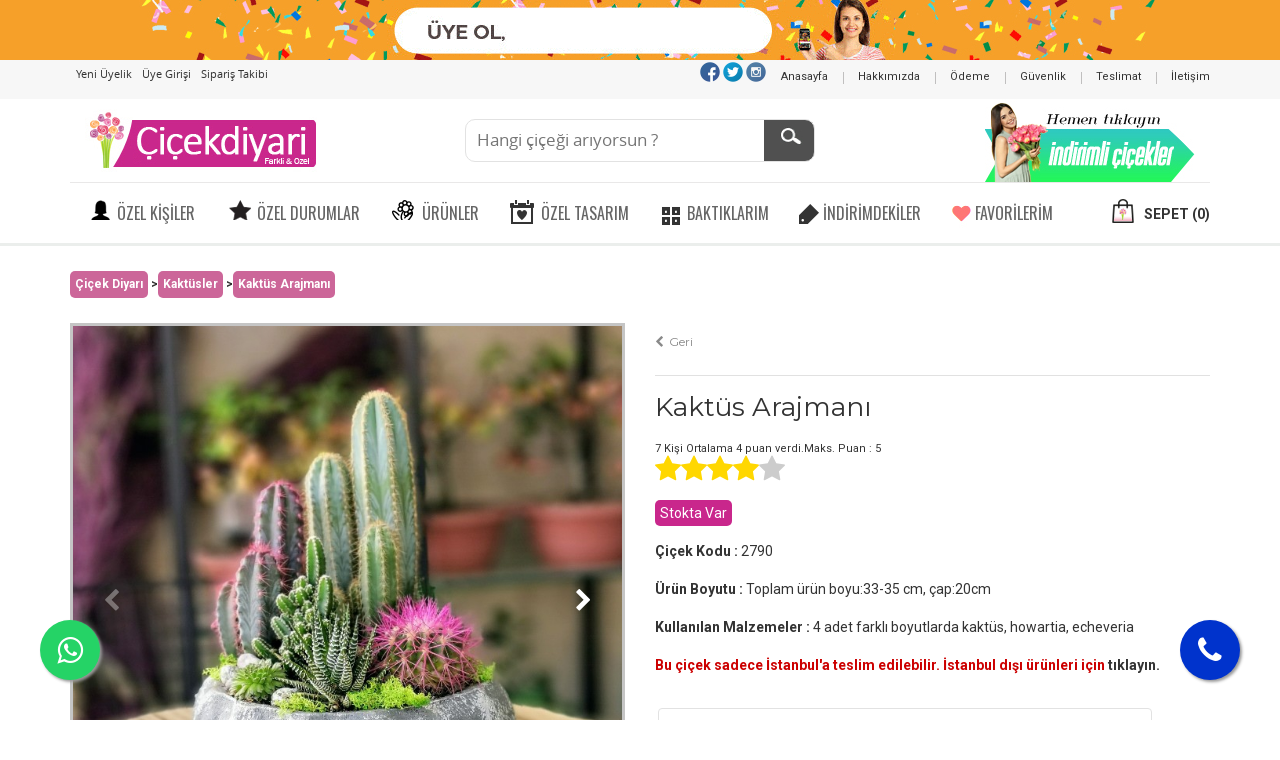

--- FILE ---
content_type: text/html
request_url: https://www.cicekdiyari.com/2790-Kaktus-Arajmani--.html
body_size: 130776
content:
<!DOCTYPE html><html class="no-js" lang="tr"><head><!-- Google Tag Manager --> <script>(function(w,d,s,l,i){w[l]=w[l]||[];w[l].push({'gtm.start': new Date().getTime(),event:'gtm.js'});var f=d.getElementsByTagName(s)[0], j=d.createElement(s),dl=l!='dataLayer'?'&l='+l:'';j.async=true;j.src= 'https://www.googletagmanager.com/gtm.js?id='+i+dl;f.parentNode.insertBefore(j,f); })(window,document,'script','dataLayer','GTM-5MDBHV');</script> <!-- End Google Tag Manager -->

<!-- Global site tag (gtag.js) - Google Ads: 950603890 -->
<script async src="https://www.googletagmanager.com/gtag/js?id=AW-950603890"></script>
<script>
window.dataLayer = window.dataLayer || [];
function gtag(){dataLayer.push(arguments);}
gtag('js', new Date());
gtag('config','AW-950603890', {'allow_enhanced_conversions':true});
</script><meta charset="iso-8859-9"><meta http-equiv="x-ua-compatible" content="ie=edge"><title>Kaktüs aranjmanı </title><meta name="description" content="Farklı boylarda 4 kaktüs çeşidi bir araya geldi! Kaktüs aranjmanı için hemen sipariş verin. Ucuz kaktüs çeşitleri için doğru adres Çiçek Diyarı!"><meta name="viewport" content="width=device-width, initial-scale=1, maximum-scale=1, user-scalable=no"><meta name="google-site-verification" content="jLOMKE47rmYc055Gel4XCFgIroT7xe0Pw8iCYqp3EeQ" /><meta name='yandex-verification' content='6f3053b8d8f20d0c'><meta name="author" content="Cicekdiyari.com"><META NAME="ROBOTS" CONTENT="INDEX,FOLLOW"><link rel="shortcut icon" href="https://www.cicekdiyari.com/favicon.ico"><meta name="norton-safeweb-site-verification" content="3t75oo6fa66ovm-d8upa2mtbmglafklf6q6bps-jiu9vnzsdcut4mk6qeb4kcxaf5lplojf-js-36gbf4c3p7a1nmm1b-ql8kawgmqoi3empcn81pe31mgr6ku8s6zx0" /><meta name="google-site-verification" content="1LeKCzSv06hP4cF08mEDl-rJ4ejj_iDEb13mj5kT1WI" /><link href='https://fonts.googleapis.com/css?family=Oswald:400,300,700' rel='stylesheet' type='text/css'><link href="https://fonts.googleapis.com/css?family=Montserrat:400,700|Roboto:300,400,400i,700,700i" rel="stylesheet"><link href='https://fonts.googleapis.com/css?family=Oswald:400,300,700' rel='stylesheet' type='text/css'><script src='https://cdnjs.cloudflare.com/ajax/libs/jquery/2.1.3/jquery.min.js'></script><script src="https://www.google.com/recaptcha/api.js" async defer></script><link rel="canonical" href="https://www.cicekdiyari.com/2790-Kaktus-Arajmani--.html" /><link rel="stylesheet" href="css/main.css"><link rel="stylesheet" href="css/all.min.css"><script src="js/vendor/modernizr-2.8.3.min.js"></script><script src="js/vendor/jquery-1.11.3.min.js"></script><link rel="stylesheet" href="https://cdnjs.cloudflare.com/ajax/libs/normalize/5.0.0/normalize.min.css"><link rel='stylesheet' href='https://fonts.googleapis.com/css?family=Roboto:400,700'><link rel='stylesheet' href='https://cdnjs.cloudflare.com/ajax/libs/font-awesome/4.6.3/css/font-awesome.min.css'>     <link rel="stylesheet" href="ccccss/ccstyle.css"><script>window.SHOW_LOADING = false;</script>
<script>
    (function(h,o,t,j,a,r){
        h.hj=h.hj||function(){(h.hj.q=h.hj.q||[]).push(arguments)};
        h._hjSettings={hjid:1037030,hjsv:6};
        a=o.getElementsByTagName('head')[0];
        r=o.createElement('script');r.async=1;
        r.src=t+h._hjSettings.hjid+j+h._hjSettings.hjsv;
        a.appendChild(r);
    })(window,document,'https://static.hotjar.com/c/hotjar-','.js?sv=');
</script><style>.sweet-alert {
  z-index: 99999999;
}
#apDiv9 {
    z-index: 99999;
    width: 100%;
}
</style>

<meta property="og:type" content="product" />
<meta property="og:title" content="Kaktüs Arajmanı   çiçekçi, Kaktüs Arajmanı   çiçek gönder" />
<meta property="og:description" content="Farklı boylarda 4 kaktüs çeşidi bir araya geldi! Kaktüs aranjmanı için hemen sipariş verin. Ucuz kaktüs çeşitleri için doğru adres Çiçek Diyarı!" />
<meta property="og:image" content="https://www.cicekdiyari.com/buyukresim/kaktus-aranjman-kabak-saksi.jpg" />
<meta property="og:url" content="https://www.cicekdiyari.com/2790-Kaktus-Arajmani--.html" />
<meta property="og:site_name" content="Cicekdiyari.com" />
<meta property="twitter:card" content="summary" />
<meta property="twitter:site" content="Cicekdiyari.com" />
<meta property="twitter:title" content="Kaktüs Arajmanı   çiçekçi, Kaktüs Arajmanı   çiçek gönder" />
<meta property="twitter:description" content="Farklı boylarda 4 kaktüs çeşidi bir araya geldi! Kaktüs aranjmanı için hemen sipariş verin. Ucuz kaktüs çeşitleri için doğru adres Çiçek Diyarı!" />
<meta property="twitter:image" content="https://www.cicekdiyari.com/buyukresim/kaktus-aranjman-kabak-saksi.jpg" />
<meta property="twitter:url" content="https://www.cicekdiyari.com/2790-Kaktus-Arajmani--.html" />

</head><script type="text/javascript">
$(document).ready(function(){$("#guzelbutton").click(function(){$(".loading-overlay").show(),setTimeout(function(){$(".loading-overlay").hide()},2e3)})});try{http=new ActiveXObject("Msxml2.XMLHTTP")}catch(e){try{http=new ActiveXObject("Microsoft.XMLHTTP")}catch(e){http=!1}}if(!http&&"undefined"!=typeof XMLHttpRequest)try{http=new XMLHttpRequest}catch(e){http=!1}if(!http&&window.createRequest)try{http=window.createRequest()}catch(e){http=!1}try{httpx=new ActiveXObject("Msxml2.XMLHTTP")}catch(e){try{httpx=new ActiveXObject("Microsoft.XMLHTTP")}catch(e){httpx=!1}}if(!httpx&&"undefined"!=typeof XMLHttpRequest)try{httpx=new XMLHttpRequest}catch(e){httpx=!1}if(!httpx&&window.createRequest)try{httpx=window.createRequest()}catch(e){httpx=!1}function kategoriSec(){var e=document.getElementById("sehirlerr").value,t=document.nacar.ilceler;"84"!=e&&"34"!=e?(alert("İstanbul dışı siparişlerin teslimat süreleri 2 gündür."),t.options[0].disabled=!0):t.options[0].disabled=!1,0!=e&&(http.open("get","verial.asp?sehir="+e),http.onreadystatechange=function(){document.getElementById("sonuc").innerHTML="<img src='loading.gif'> Bekleyiniz...",4==http.readyState&&(document.getElementById("sonuc").innerHTML=http.responseText)},http.send(null));var n=document.getElementById("sehirlerr");document.getElementById("sehir1").value=n.options[n.selectedIndex].text}function tarihdegistir(){var e=document.getElementById("tarih").value,t=document.getElementById("sehirid").value;0!=e&&("84"!=t&&"34"!=t?httpx.open("get","saatal1.asp?gun="+e+"&celenkmi=HAYIR"):"1"==document.getElementById("profilim").value?httpx.open("get","saatal.asp?gun="+e+"&celenkmi=HAYIR&yarin="+document.getElementById("yarin").value+"&profilim="+document.getElementById("profilim").value):httpx.open("get","saatal.asp?gun="+e+"&celenkmi=HAYIR&profilim="+document.getElementById("profilim").value),httpx.onreadystatechange=function(){document.getElementById("sonuc1").innerHTML="<img src='loading.gif'> Bekleyiniz...",4==httpx.readyState&&(document.getElementById("sonuc1").innerHTML=httpx.responseText)},httpx.send(null))}function videogoster(){document.getElementById("gggggg").click()}function kalender2(){var e=document.getElementById("ilceler");document.getElementById("ilce1").value=e.options[e.selectedIndex].text,document.getElementById("yolucret").value=e.options[e.selectedIndex].value,e.options[e.selectedIndex].text,"Kurtköy"==e.options[e.selectedIndex].text&&document.getElementById("cccccc").click(),"0"!==e.options[e.selectedIndex].value?(document.getElementById("yolparasi").innerHTML="Teslimat Ücreti : "+e.options[e.selectedIndex].value+" TL",document.getElementById("yolparasi2").innerHTML="Ödeyeceğiniz Toplam Tutar : "+toplamim+" TL + KDV"):(document.getElementById("yolparasi").innerHTML="",document.getElementById("yolparasi2").innerHTML="")}function ceycey(){var e=document.getElementById("tarih");document.getElementById("tarihim").value=e.options[e.selectedIndex].value,"5.12.2020"!=document.getElementById("tarihim").value&&"6.12.2020"!=document.getElementById("tarihim").value&&"31.07.2020"!=document.getElementById("tarihim").value&&"1.08.2020"!=document.getElementById("tarihim").value||sweetAlert("Dikkat","Sokağa çıkma yasağı olan bir tarih seçtiniz. Lütfen en erken 07.12.2020 Pazartesi tarihini seçin.","info");document.getElementById("tarihim").value=e.options[e.selectedIndex].value,"12.12.2010"!=document.getElementById("tarihim").value&&"13.12.2010"!=document.getElementById("tarihim").value||sweetAlert("Dikkat","Pandemi nedeniyle 23-26 mayıs sokağa çıkma yasağından dolayı siparişiniz 27 Mayıs tarihinde teslim edilecektir..","info");document.getElementById("tarihim").value=e.options[e.selectedIndex].value,"23.05.2020"!=document.getElementById("tarihim").value&&"26.05.2020"!=document.getElementById("tarihim").value&&"12.12.2020"!=document.getElementById("tarihim").value&&"13.12.2020"!=document.getElementById("tarihim").value||sweetAlert("Dikkat","Sokağa çıkma yasağı olan tarihi seçtiniz... Sipariş tarihinizi 14 Aralık 2020 Pazartesi olarak belirleyiniz.")}

function goster(e) {
    var t = e.split(","),
        n = (t[0], t[1]),
        a = t[2],
        i = t[3],
        l = t[4],
        r = t[5],
		v = t[0],
        j = t[6];
    document.getElementById("sonuc1").innerHTML = "<img src='loading.gif'>";
    document.getElementById("sonuc1").innerHTML = "";
    (document.getElementById("yarin").value = j),
        (document.getElementById("sehirid").value = l),
        (document.getElementById("sehirad").value = i),
        (document.getElementById("ilcead").value = a),
		 (document.getElementById("ilceid").value = v),
        (document.getElementById("yolucret").value = n),
        (document.getElementById("profilim").value = r),
			
        (document.getElementById("tehlike").value =
            "Gebze-İzmit" == a || "Tuzla - Merkez" == a || "Akfırat - Tuzla" == a || "Aydınlı - Tuzla" == a || "Orhanlı - Tuzla" == a || "Pendik" == a || "Bahçeşehir" == a || "Büyükçekmece" == a ? "EVET" : "HAYIR"),
			
			
        "Arnavutköy - Bolluca" == document.getElementById("ilcead").value &&
            sweetAlert("Havaalanı Çiçek Teslimatı...", "Teslimat aşamalarında yaşanan problemlerden dolayı \n\İstanbul Havalimanına\n teslimat yapamamaktayız.\n Diğer yakın bölgelere teslimatımız vardır. ", "error"),
			
        "Arnavutköy - Habipler" == document.getElementById("ilcead").value &&
            sweetAlert("Havaalanı Çiçek Teslimatı...", "Teslimat aşamalarında yaşanan problemlerden dolayı \n\İstanbul Havalimanına\n teslimat yapamamaktayız.\n Diğer yakın bölgelere teslimatımız vardır. ", "error"),
			
  "Sultangazi - Arnavutköy" == document.getElementById("ilcead").value &&
            sweetAlert("Havaalanı Çiçek Teslimatı...", "Teslimat aşamalarında yaşanan problemlerden dolayı \n\İstanbul Havalimanına\n teslimat yapamamaktayız.\n Diğer yakın bölgelere teslimatımız vardır. ", "error"),
			
			
        "EVET" == document.getElementById("eryerekargo").value &&
            sweetAlert("Kargolu Ürün", "Ürün 2-5 gün içinde tarafınıza teslim edilir.", "info"),
        "Kurtköy" == document.getElementById("ilcead").value &&
            sweetAlert("Havaalanı Çiçek Teslimatı...", "Teslimat aşamalarında yaşanan problemlerden dolayı \n\nSabiha Gökcen Havalimanına\n\n teslimat yapamamaktayız.\n Kurtköyün diğer bölgelerine teslimatımız vardır. ", "error"),
        (document.getElementById("yolparasi").innerHTML = "0" !== n ? "Teslimat Ücreti : " + n + " TL" : "");
		
		
		     

		
if (document.getElementById("sehirid").value!="34" && document.getElementById("sehirid").value!="84" ) {
        document.getElementById("kargomm").style.display = "block";
}
else
{
        document.getElementById("kargomm").style.display = "hidden";

}



}

// Internet Explorer (5.0+)
   try {
     httpy = new ActiveXObject("Msxml2.XMLHTTP");  // yeni versiyon xmlhttp
   } catch (e) {
	   
      try {
        httpy = new ActiveXObject("Microsoft.XMLHTTP");  // eski versiyon xmlhttp
      } catch (e) {
        httpy = false;
      }

   }

   // Mozilla ve Safari
   if ( !httpy && typeof XMLHttpRequest != 'undefined' ) {
	   
     try{
        httpy = new XMLHttpRequest();
     }catch(e) {    
        httpy = false;
     }

   }

   // Diger
   if ( !httpy && window.createRequest ) {
     
	 try{
        httpy = window.createRequest();
     }catch(e) {  
        httpy = false;
     }

   }

function butarihte() {
   var secilisehir = document.getElementById('sehirid').value;	
   var bolge = document.getElementById('ilceid').value;	

    if(secilisehir!=0) {
		
          httpy.open('get', 'butarihte.asp?sehir=' + secilisehir+'&bolge='+bolge);

          httpy.onreadystatechange = function() {
               document.getElementById('tarihsec').innerHTML = "<img src='loading.gif'> Bekleyiniz...";
               if (httpy.readyState == 4) {
                    document.getElementById('tarihsec').innerHTML = httpy.responseText; }
          }
          httpy.send(null);
   
   };
}
</script>

<SCRIPT LANGUAGE="JavaScript"> 
function testadi(e){return""!=e.ilcead.value||(sweetAlert("İl ilçe seçiniz","Lütfen çiçeğin gönderileceği ilçeyi seçiniz.","error"),!1)}function testadiy(e){return""!=e.tarihim.value||(sweetAlert("Tarih seçiniz","Lütfen çiçeğin gönderileceği tarihi seçiniz.","error"),!1)}function testadic(e){return""!=e.saatsa.value||(sweetAlert("Saat Seçiniz","Lütfen çiçeğin gönderileceği saati seçiniz.","error"),!1)}

function testadiz(x)
{

return true;
}

function testadip(x)
{
if (x.tarih.value == '31.07.2020' || x.tarih.value == '1.08.2020' || x.tarih.value == '2.08.2020')
{
sweetAlert("İyi bayramlar","Bayram tatilinde sipariş alamamaktayız.","error");
return false;
}
else

return true;
}


function testalanlar(t){if(!(testadi(t)&&testadiy(t)&&testadip(t)&&testadiz(t)&&testadic(t)))return!1;t.submit()}


$(document).ready(function(){$(".star").on("click",function(){switch($(this).attr("id")){case"star-1":$("#star-1").addClass("star-checked");break;case"star-2":$("#star-1").addClass("star-checked"),$("#star-2").addClass("star-checked");break;case"star-3":$("#star-1").addClass("star-checked"),$("#star-2").addClass("star-checked"),$("#star-3").addClass("star-checked");break;case"star-4":$("#star-1").addClass("star-checked"),$("#star-2").addClass("star-checked"),$("#star-3").addClass("star-checked"),$("#star-4").addClass("star-checked");break;case"star-5":$("#star-1").addClass("star-checked"),$("#star-2").addClass("star-checked"),$("#star-3").addClass("star-checked"),$("#star-4").addClass("star-checked"),$("#star-5").addClass("star-checked")}}).mouseout(function(){}),$(".star").click(function(){var a=$(this).attr("id").split("-")[1],s=$("#product_id").val(),t=$(this).parent(),d=$("#result");$.ajax({url:"rate.php",type:"POST",data:{star:a,product_id:s},beforeSend:function(){t.hide(),d.show().html("<img src='loading.gif'>")},success:function(a){d.html(a)}})})});
</script><script src="swt-dist/sweetalert.min.js"></script><body><!-- Google Tag Manager (noscript) --> <noscript><iframe src="https://www.googletagmanager.com/ns.html?id=GTM-5MDBHV" height="0" width="0" style="display:none;visibility:hidden"></iframe></noscript> <!-- End Google Tag Manager (noscript) --><div id="myDiv"><a href="#" class="scrollup" title="Sayfa başı" >Scroll</a><script type="text/javascript">
			$(document).ready(function(){$(window).scroll(function(){100<$(this).scrollTop()?$(".scrollup").fadeIn():$(".scrollup").fadeOut()}),$(".scrollup").click(function(){return $("html, body").animate({scrollTop:0},600),!1})}),window.onload=function(){document.getElementById("menudivi").style.display="block"};</script><script type="text/javascript">function tombala(e){"Ozel Saat Belirle"==(document.getElementById("saatsa").value=e)?(document.getElementById("coskun").style.display="block",document.getElementById("ozelfiyat").value="300"):(document.getElementById("coskun").style.display="none",document.getElementById("ozelfiyat").value="0")}</script><div id="wrapper" class="main-wrapper"><div style="height:auto;background-color:#f6a029;text-align:center;color:#ffffff;display:block;background-image:url(cargo-header.JPG);background-repeat:no-repeat;background-position:center;"><a href="https://www.cicekdiyari.com/register" title="Yeni Üyelik"><img src="uyeolgif.gif" border="0"></a></div>
  
<div id="mobilmm" class="bbb"  align="center">&nbsp;&nbsp;<a class="ustlinkler" href="https://www.cicekdiyari.com/register"  title="Yeni Üyelik"><span>Yeni &Uuml;yelik</span></a><a class="ustlinkler" href="https://www.cicekdiyari.com/sign" title="Üye Girisi"><span>&Uuml;ye Girişi</span></a><a class="ustlinkler" href="https://www.cicekdiyari.com/st" title="Siparis Takibi"><span>Sipariş Takibi</span></a></div><header id="header" class="awe-menubar-header header-style-1 "><div id="topbar" class="ppp"><div class="container"><div class="text-leftt">&nbsp;&nbsp;<p><a class="ustlinkler" href="https://www.cicekdiyari.com/register"  title="Yeni Üyelik"><span>Yeni &Uuml;yelik</span></a></p><p><a class="ustlinkler" href="https://www.cicekdiyari.com/sign"  title="Üye Girisi"><span>&Uuml;ye Girişi</span></a></p><p><a class="ustlinkler" href="https://www.cicekdiyari.com/st"  title="Siparis Takibi"><span>Sipariş Takibi</span></a></p></div><div class="text-right"><ul class="navbar-icons"><li><a class="awemenu-icon" href="https://www.cicekdiyari.com/" title="Anasayfa"><span>Anasayfa</span></a></li><li><a class="awemenu-icon" href="https://www.cicekdiyari.com/hakkimizda" title="Hakkimizda"><span>Hakkımızda</span></a></li><li><a class="awemenu-icon" href="https://www.cicekdiyari.com/odeme" title="Ödeme"><span>&Ouml;deme</span></a></li><li><a class="awemenu-icon" href="https://www.cicekdiyari.com/guvenlik" title="Güvenlik"><span>G&uuml;venlik</span></a></li><li><a class="awemenu-icon" href="https://www.cicekdiyari.com/teslimat" title="Teslimat"><span>Teslimat</span></a></li><li><a class="awemenu-icon" href="https://www.cicekdiyari.com/iletisim" title="Iletisim"><span>İletişim</span></a></li></ul> <a href="https://www.facebook.com/Cicekdiyari-477250598986422/" target="_blank" title="Facebook" rel="nofollow"><img src="https://www.cicekdiyari.com/facebook.png" width="20" height="20" alt="Facebook"/></a>&nbsp;<a href="https://twitter.com/cicekdiyaricom" target="_blank" title="Twitter" rel="nofollow"><img src="https://www.cicekdiyari.com/twitter.png" width="20" height="20" alt="Instagram"/></a>&nbsp;<a href="https://www.instagram.com/cicekdiyaricom/" target="_blank" title="Instagram" rel="nofollow"><img src="https://www.cicekdiyari.com/instagram.png" width="20" height="20" /></a></div></div></div><div class="header-top" ><div class="container"><div class="header-top-relative"><nav class="navtop ppp" id="ppp"><div class="col-md-4"><div class="heg10"></div><a href="https://www.cicekdiyari.com/" title="Çiçek Diyarı"><img src="cicekdiyari-logo.jpg" alt="Çiçek Diyari"></a></div><div class="col-md-4"><div class="heg20" ></div><form action="urunara.asp" method="post"><div style="z-index:999999999;background-color:#ffffff;position:relative;"><input name="aranan" type="text" id="aranan"  placeholder="Hangi çiçeği arıyorsun ?" autocomplete="off" onkeyup="lookup(this.value);" onblur="fill();" class="c44"></div></form><div class="suggestionsBox" id="suggestions" ><img src="upArrow.png" id="uparrow" alt="Çiçek Diyari" /><div class="suggestionList" id="autoSuggestionsList">&nbsp;</div></div></div><div class="col-md-4" align="right"><a href="https://www.cicekdiyari.com/indirimdekiler" title="Indirimli Çiçekler"><img src="https://www.cicekdiyari.com/valentines-day-kose.JPG" alt="Sevgililer Günü"></a></div></nav></div></div></div><nav class="awemenu-nav" data-responsive-width="1200" ><div class="container"><div class="awemenu-container"><div class="awe-logo logo-mobile"><a href="https://www.cicekdiyari.com" title="Çiçek Diyarı"><img src="cicekdiyari-logo.jpg" alt="Çiçek Diyari"></a></div><div id="menudivi"><ul class="awemenu awemenu-left"><li class="awemenu-item"><a href="#" title=""><img src="https://www.cicekdiyari.com/user_female-32.png" border="0" align="texttop"><span class="menuspan">&Ouml;ZEL KİŞİLER</span></a><ul class="awemenu-submenu awemenu-megamenu" data-width="100%" data-animation="fadeup"><li class="awemenu-megamenu-item" class="menuitemi"><div class="container-fluid"><div class="awemenu-megamenu-wrapper"><div class="row" ><div><span class="upper">&Ouml;ZEL KİŞİLER</span></div><div class="col-lg-3"><ul class="sublist"><li><a href="https://www.cicekdiyari.com/anneye-gonderilecek-cicekler"><img src="https://www.cicekdiyari.com/menu_item.gif" align="absmiddle">Anneye Gönderilecek Çiçekler</a></li><li><a href="https://www.cicekdiyari.com/kadinlar-gunu-cicek"><img src="https://www.cicekdiyari.com/menu_item.gif" align="absmiddle">Kadınlar Günü Çiçek</a></li><li><a href="https://www.cicekdiyari.com/sevgiliye-cicekler"><img src="https://www.cicekdiyari.com/menu_item.gif" align="absmiddle">Sevgiliye Çiçekler</a></li><li><a href="https://www.cicekdiyari.com/mezuniyet-cicekleri"><img src="https://www.cicekdiyari.com/menu_item.gif" align="absmiddle">Mezuniyet Çiçekleri</a></li><li><a href="https://www.cicekdiyari.com/sevgililer-gunu-cicekleri"><img src="https://www.cicekdiyari.com/menu_item.gif" align="absmiddle">Sevgililer Günü Çiçekleri</a></li><li><a href="https://www.cicekdiyari.com/arkadasa-gonderilecek-cicekler"><img src="https://www.cicekdiyari.com/menu_item.gif" align="absmiddle">Arkadaşa Gönderilecek Çiçekler</a></li></ul></div><div class="col-lg-3"><ul class="sublist"><li><a href="https://www.cicekdiyari.com/babaya-gonderilecek-cicekler"><img src="https://www.cicekdiyari.com/menu_item.gif" align="absmiddle">Babaya Gönderilecek Çiçekler</a></li><li><a href="https://www.cicekdiyari.com/yonetici-icin-cicekler"><img src="https://www.cicekdiyari.com/menu_item.gif" align="absmiddle">Yönetici İçin Çiçekler</a></li><li><a href="https://www.cicekdiyari.com/erkege-gonderilecek-cicekler"><img src="https://www.cicekdiyari.com/menu_item.gif" align="absmiddle">Erkeğe Gönderilecek Çiçekler</a></li><li><a href="https://www.cicekdiyari.com/ogretmene-cicek-gonder"><img src="https://www.cicekdiyari.com/menu_item.gif" align="absmiddle">Öğretmenler Günü</a></li></ul></div><div class="col-lg-3" ><div class="awe-media inline margin-bottom-25"></div><div class="awe-media inline"></div></div></div></div></div></li></ul></li><li class="awemenu-item" ><a href="#" title=""><img src="https://www.cicekdiyari.com/starrr.PNG" border="0" align="texttop"><span class="menuspan">&Ouml;ZEL DURUMLAR</span></a><ul class="menuitemi awemenu-submenu awemenu-megamenu" data-width="100%" data-animation="fadeup"><li class="menuitemi awemenu-megamenu-item"><div class="container-fluid"><div class="awemenu-megamenu-wrapper"><div class="row"><div ><span class="upper">&Ouml;ZEL DURUMLAR</span></div><div class="col-lg-3"><ul class="sublist"><li><a href="https://www.cicekdiyari.com/yeni-bebek-cicek-gonder"><img src="https://www.cicekdiyari.com/menu_item.gif" align="absmiddle">Yeni Bebek Çiçek Gönder</a></li><li><a href="https://www.cicekdiyari.com/dogum-gunu-cicek"><img src="https://www.cicekdiyari.com/menu_item.gif" align="absmiddle">Doğum Günü Çiçek</a></li><li><a href="https://www.cicekdiyari.com/gecmis-olsun-cicek"><img src="https://www.cicekdiyari.com/menu_item.gif" align="absmiddle">Geçmiş Olsun Çiçek</a></li><li><a href="https://www.cicekdiyari.com/acilis-cicekleri"><img src="https://www.cicekdiyari.com/menu_item.gif" align="absmiddle">Açılış Çiçekleri</a></li><li><a href="https://www.cicekdiyari.com/dugun-nikah"><img src="https://www.cicekdiyari.com/menu_item.gif" align="absmiddle">Düğün-Nikah</a></li><li><a href="https://www.cicekdiyari.com/fuar-icin-cicek"><img src="https://www.cicekdiyari.com/menu_item.gif" align="absmiddle">Fuar için Çiçek</a></li></ul></div><div class="col-lg-3"><ul class="sublist"><li><a href="https://www.cicekdiyari.com/yeni-is-terfi-cicekleri"><img src="https://www.cicekdiyari.com/menu_item.gif" align="absmiddle">Yeni iş Terfi Çiçekleri</a></li><li><a href="https://www.cicekdiyari.com/yildonumu-cicekleri"><img src="https://www.cicekdiyari.com/menu_item.gif" align="absmiddle">Yıldönümü Çiçekleri</a></li><li><a href="https://www.cicekdiyari.com/ozur-cicekleri"><img src="https://www.cicekdiyari.com/menu_item.gif" align="absmiddle">Özür Çiçekleri</a></li><li><a href="https://www.cicekdiyari.com/soz-nisan-cicekleri"><img src="https://www.cicekdiyari.com/menu_item.gif" align="absmiddle">Söz-Nişan Çiçekleri</a></li><li><a href="https://www.cicekdiyari.com/cenaze-icin-celenk"><img src="https://www.cicekdiyari.com/menu_item.gif" align="absmiddle">Cenaze İçin Çelenk</a></li><li><a href="https://www.cicekdiyari.com/icimden-geldi"><img src="https://www.cicekdiyari.com/menu_item.gif" align="absmiddle">İçimden Geldi</a></li></ul></div><div class="col-lg-3"></div></div></div></div></li></ul></li><li class="awemenu-item"><a href="#" title=""><img src="https://www.cicekdiyari.com/floweee.PNG" border="0" align="texttop"><span class="menuspan">&Uuml;R&Uuml;NLER</span></a><ul class="awemenu-submenu awemenu-megamenu" data-width="100%" data-animation="fadeup"><li class="awemenu-megamenu-item"><div class="container-fluid"><div class="awemenu-megamenu-wrapper"><div class="row"><div><span class="upper">ÜRÜNLER</span></div><div class="col-lg-3"><ul class="sublist"><li><a href="https://www.cicekdiyari.com/nergis-cicegi"><img src="https://www.cicekdiyari.com/menu_item.gif" align="absmiddle">Nergis Çiçeği</a></li><li><a href="https://www.cicekdiyari.com/guller"><img src="https://www.cicekdiyari.com/menu_item.gif" align="absmiddle">Güller</a></li><li><a href="https://www.cicekdiyari.com/dilek-agaci"><img src="https://www.cicekdiyari.com/menu_item.gif" align="absmiddle">Dilek Ağacı</a></li><li><a href="https://www.cicekdiyari.com/guzel-kokan-cicekler"><img src="https://www.cicekdiyari.com/menu_item.gif" align="absmiddle">Güzel Kokan Çiçekler</a></li><li><a href="https://www.cicekdiyari.com/saksi-cicekleri"><img src="https://www.cicekdiyari.com/menu_item.gif" align="absmiddle">Saksı Çiçekleri</a></li><li><a href="https://www.cicekdiyari.com/bonsai-koleksiyonu"><img src="https://www.cicekdiyari.com/menu_item.gif" align="absmiddle">Bonsai Koleksiyonu</a></li><li><a href="https://www.cicekdiyari.com/kaktusler"><img src="https://www.cicekdiyari.com/menu_item.gif" align="absmiddle">Kaktüsler</a></li><li><a href="https://www.cicekdiyari.com/terarium"><img src="https://www.cicekdiyari.com/menu_item.gif" align="absmiddle">Terarium Çiçekleri - Sukkulent</a></li></ul></div><div class="col-lg-3"><ul class="sublist"><li><a href="https://www.cicekdiyari.com/kutuda-cicekler"><img src="https://www.cicekdiyari.com/menu_item.gif" align="absmiddle">Kutuda Çiçekler</a></li><li><a href="https://www.cicekdiyari.com/orkideler"><img src="https://www.cicekdiyari.com/menu_item.gif" align="absmiddle">Orkideler</a></li><li><a href="https://www.cicekdiyari.com/sans-bambulari"><img src="https://www.cicekdiyari.com/menu_item.gif" align="absmiddle">Şans Bambuları</a></li><li><a href="https://www.cicekdiyari.com/lale"><img src="https://www.cicekdiyari.com/menu_item.gif" align="absmiddle">Lale,sarı lale,lale gönder</a></li><li><a href="https://www.cicekdiyari.com/minyatur-meyve-agaclari"><img src="https://www.cicekdiyari.com/menu_item.gif" align="absmiddle">Minyatür Meyve Ağaçları</a></li><li><a href="https://www.cicekdiyari.com/cicek-buketleri"><img src="https://www.cicekdiyari.com/menu_item.gif" align="absmiddle">Çiçek Buketleri</a></li><li><a href="https://www.cicekdiyari.com/cicek-aranjmanlari"><img src="https://www.cicekdiyari.com/menu_item.gif" align="absmiddle">Çiçek Aranjmanları</a></li><li><a href="https://www.cicekdiyari.com/ayakli-sepet"><img src="https://www.cicekdiyari.com/menu_item.gif" align="absmiddle">Tören Çiçekleri Çelenk - Ferforje</a></li></ul></div><div class="col-lg-3"><ul class="sublist"><li><a href="https://www.cicekdiyari.com/buyuk-saksi-cicekleri"><img src="https://www.cicekdiyari.com/menu_item.gif" align="absmiddle">Büyük Saksı Çiçekleri</a></li><li><a href="https://www.cicekdiyari.com/gelin-el-cicekleri"><img src="https://www.cicekdiyari.com/menu_item.gif" align="absmiddle">Gelin El Çiçekleri</a></li><li><a href="https://www.cicekdiyari.com/Ozel-Koleksiyon-Orkideler"><img src="https://www.cicekdiyari.com/menu_item.gif" align="absmiddle">Özel Koleksiyon Orkideler</a></li><li><a href="https://www.cicekdiyari.com/kuru-cicekler"><img src="https://www.cicekdiyari.com/menu_item.gif" align="absmiddle">Kuru Çiçek - Solmayan Gül</a></li></ul></div></div></div></div></li></ul></li><li class="awemenu-item"><a href="https://www.cicekdiyari.com/ozel-tasarim-cicekler" title="Özel Tasarim Çiçekler"><img src="https://www.cicekdiyari.com/saat.png" border="0" align="texttop"><span class="menuspan">&Ouml;ZEL TASARIM</span></a></li><li class="awemenu-item"><a href="https://www.cicekdiyari.com/baktiklarim" title="Baktiginiz Ürünler"><img src="https://www.cicekdiyari.com/baktiklarim.png" border="0" align="texttop"><span class="menuspan"> BAKTIKLARIM</span></a></li><li class="awemenu-item"><a href="https://www.cicekdiyari.com/indirimdekiler" title="Baktiginiz Ürünler"><img src="https://www.cicekdiyari.com/etiket.png" border="0" align="texttop"><span class="menuspan">&#304;ND&#304;R&#304;MDEK&#304;LER</span></a></li>

<li class="awemenu-item"><a href="https://www.cicekdiyari.com/favorilerim" title="Favorilere Eklediginiz Ürünler"><img src="https://www.cicekdiyari.com/favorilerim.jpg" border="0" align="texttop"><span class="menuspan">FAVOR&#304;LER&#304;M</span></a></li>

<li class="awemenu-item bbb gosterme"></li></ul><div ><ul class="navbar-icons"><li class="menubar-cart"><a href="#" title="" class="awemenu-icon menu-shopping-cart"><div class="icon icon-cart"></div><div class="text"><p>Sepet (0)</p></div></a><ul class="submenu megamenu"><li><div class="container-fluid"><ul class="whishlist"></ul><div class="menu-cart-total"><span>Tutar</span><span class="price">0,00 TL</span></div><div class="cart-action"><a href="https://www.cicekdiyari.com/sepetibosalt" title="" class="btn btn-lg btn-dark btn-outline btn-block">Sepeti Bo&#350;alt</a><a href="https://www.cicekdiyari.com/siparis1x.asp" title="" class="btn btn-lg btn-primary btn-block">Sepete Git</a></div></div></li></ul></li></ul></div></div></div>
</div></nav><div class="bbb" id="bbbx"><div class="mobiliconss" align="center"><a href="" title="Önceki Sayfa"><img src="moblinkx.png" alt="Önceki Sayfa"></a>&nbsp;<a href="tel:+90 212 230 22 20" title="Bizi Arayın"><img src="moblink1.png" alt="Bizi Arayın"></a>&nbsp;<a href="https://www.cicekdiyari.com/st" title="Sipariş Takibi"><img src="mobillink3.png" alt="Sipariş Takibi"></a>&nbsp;<a href="https://www.cicekdiyari.com/odeme" title="Ödeme"><img src="mobillink4.png" alt="Ödeme"></a>&nbsp;<a href="https://www.cicekdiyari.com/iletisim" title="İletişim"><img src="moblink2.png" alt="İletişim"></a>&nbsp;<a href="#" title="Sonraki Sayfa" onClick="javascript:history.go(-1)"><img src="moblinky.png" alt="Sonraki Sayfa"></a>&nbsp;</div><div class="heg10"></div><div id='bulsana-box' ><form action='urunara.asp' id='bulsana-form' method='get' target='_top' ><input id='aranan' name='q' placeholder='Ne Aramıştınız?' type='text' onkeyup="lookup1(this.value);" onblur="fill1();"/><button id='bulsana-button' type='submit'><span>Ara</span></button></form><div class="suggestionsBox1" id="suggestions1"><img src="upArrow.png" class="uparrow" alt="upArrow" /><div class="suggestionList1" id="autoSuggestionsList1">&nbsp;</div></div></div>
  </div>
<div class="myModalz" id="myModalz" name="myModalz" style=" z-index:9999991;
    display: none;
    padding-top: 100px;
    position: fixed;
    left: 0;
    top: 0;
    width: 100%;
    height: 100%;
    overflow: auto;
    background-color: rgb(0,0,0);
    background-color: rgba(0,0,0,0.7);"></div>

</header><div id="main"><script type="application/ld+json">{"@context":"https://schema.org/","@type":"BreadcrumbList","itemListElement":[{"@type":"ListItem","position":1,"item":{"@id":"https://www.cicekdiyari.com","name":"Çiçek Diyarı"}},{"@type":"ListItem","position":2,"item":{"@id":"https://www.cicekdiyari.com/kaktusler","name":"Kaktüsler"}},{"@type":"ListItem","position":3,"item":{"@id":"https://www.cicekdiyari.com/2790-Kaktus-Arajmani--.html","name":"Kaktüs Arajmanı  "}}]}</script><section class="sub-categories"><div id="breadcrumb" class="wood bordernone"><div class="container"><ol class="breadcrumb mrg20"><li class="breadcmb"><a href="https://www.cicekdiyari.com" title="Çiçek Diyarı">Çiçek Diyarı</a></li> ><li class="breadcmb"><a href="https://www.cicekdiyari.com/kaktusler" title="Kaktüsler">Kaktüsler</a></li> ><li class="active breadcmb"><span>Kaktüs Arajmanı  </span></li></ol></div></div></section><div class="container"><div class="row"><div class="col-md-6"><div class="product-slider-wrapper thumbs-bottom"><div class="swiper-container product-slider-main swp-cont"><div class="swiper-wrapper"><div class="swiper-slide"> <a href="../buyukresim/kaktus-aranjman-kabak-saksi.jpg" title="Kaktüs Arajmanı  "><img src="../buyukresim/kaktus-aranjman-kabak-saksi.jpg" alt="Kaktüs Arajmanı  "></a></div><div class="swiper-slide"> <a href="https://www.cicekdiyari.com/buyukresim/kaktus-aranjman-kabak-saksi-2.jpg" title="Kaktüs Arajmanı  "><img src="https://www.cicekdiyari.com/buyukresim/kaktus-aranjman-kabak-saksi-2.jpg" alt="Kaktüs Arajmanı  "></a></div><div class="swiper-slide"> <a href="https://www.cicekdiyari.com/buyukresim/kaktus-aranjman-kabak-saksi-3.jpg" title="Kaktüs Arajmanı  "><img src="https://www.cicekdiyari.com/buyukresim/kaktus-aranjman-kabak-saksi-3.jpg" alt="Kaktüs Arajmanı  "></a></div></div><div class="swiper-button-prev swp-button"><i class="fa fa-chevron-left"></i></div><div class="swiper-button-next swp-button"><i class="fa fa-chevron-right"></i></div></div><div class="swiper-container product-slider-thumbs"><div class="swiper-wrapper"><div class="swiper-slide"><img src="https://www.cicekdiyari.com/buyukresim/kaktus-aranjman-kabak-saksi.jpg" alt="Kaktüs Arajmanı  "></div><div class="swiper-slide"><img src="https://www.cicekdiyari.com/buyukresim/kaktus-aranjman-kabak-saksi-2.jpg" alt="Kaktüs Arajmanı  "></div><div class="swiper-slide"><img src="https://www.cicekdiyari.com/buyukresim/kaktus-aranjman-kabak-saksi-3.jpg" alt="Kaktüs Arajmanı  "></div></div></div></div></div><form action="addbasketx.asp?id=2790" method="post" name="nacar" ><div class="col-md-6"><nav class="pnav"><div class="pull-right"></div><a href="" class="back-to-pcate"><i class="fa fa-chevron-left"></i><span>Geri</span></a></nav><div class="product-details-wrapper"  ><h1 class="product-name" >Kaktüs Arajmanı  </h1><div class="col-half rating-bottomm"  ><div class="fs11"><span itemprop="reviewCount" >7</span> Kişi Ortalama <span itemprop="ratingValue" >4</span> puan verdi.<meta itemprop="worstRating" content="1">Maks. Puan : <span itemprop="bestRating">5</span></div>

<input type="hidden" value="" id="saatsa" name="saatsa">
<input type="hidden" id="yarin" name="yarin" value="HAYIR">

<input type="hidden" value="2790" id="product_id"><div id="star-container"><i class="fa fa-star fa-2x star  star-checked " id="star-1" title="1 Puan"></i><i class="fa fa-star fa-2x star  star-checked " id="star-2" title="2 Puan"></i><i class="fa fa-star fa-2x star  star-checked " id="star-3" title="3 Puan"></i><i class="fa fa-star fa-2x star  star-checked " id="star-4" title="4 Puan"></i><i class="fa fa-star fa-2x star " id="star-5" title="5 Puan"></i></div><div id="result"></div><span class="fs11"></div><div class="product-status">

<span class="stoktavar">Stokta Var</span><br><br><span class="renk333"><b>Çiçek Kodu :</b> 2790</span><br><br><span class="renk333"><b>Ürün Boyutu :</b> Toplam ürün boyu:33-35 cm, çap:20cm</span><br><br><span class="renk333"><b>Kullanılan Malzemeler :</b> 4 adet farklı boyutlarda kaktüs, howartia, echeveria </span><br>
<br>



<p><b><span style="color:#CC0000;">Bu çiçek sadece İstanbul'a teslim edilebilir. İstanbul dışı ürünleri için <a href="https://www.cicekdiyari.com/kargolu-cicekler">tıklayın.</a></span></b><br>

</div><span id="yolparasi" class="yolucret"></span><div id="yolparasi2"class="yolucret1"></div><div></div><div><div class="urunfiyatbilgisi-col" ><div class="urunfiyatbilgisi-fiyatim myfiyat"><div class="fiyatim"><div class="fiyatimsol"><span class="fiyatimsolbolum">2602</span></div><div class="fiyatimsag"><span class="fiyatimsagbolum">,00  TL<br>(KDV DAHİL)</span></div></div></div></div></div><div class="product-actions-wrapper clearb" ><div class="row"><div class="col-md-12 mfcc">
	  
	  

<select class="templatingSelect2 trhsec" id="sehirlerr" name="sehirlerr" onChange="goster(this.value);butarihte()" style="width:100%;"><option value=""></option>


      <option value="999,0,Acıbadem,İstanbul Anadolu Yakası,84,1,HAYIR">Acıbadem , İstanbul Anadolu Yakası</option><option value="1060,0,Adatepe,İstanbul Anadolu Yakası,84,1,HAYIR">Adatepe , İstanbul Anadolu Yakası</option><option value="834,0,Akatlar,İstanbul Avrupa Yakası,34,1,HAYIR">Akatlar , İstanbul Avrupa Yakası</option><option value="1070,550,Akfırat - Tuzla,İstanbul Anadolu Yakası,84,1,EVET">Akfırat - Tuzla , İstanbul Anadolu Yakası</option><option value="918,0,Aksaray,İstanbul Avrupa Yakası,34,1,HAYIR">Aksaray , İstanbul Avrupa Yakası</option><option value="1000,450,Alemdağ,İstanbul Anadolu Yakası,84,1,HAYIR">Alemdağ , İstanbul Anadolu Yakası</option><option value="919,0,Alibeyköy,İstanbul Avrupa Yakası,34,1,HAYIR">Alibeyköy , İstanbul Avrupa Yakası</option><option value="1059,0,Altıntepe,İstanbul Anadolu Yakası,84,1,HAYIR">Altıntepe , İstanbul Anadolu Yakası</option><option value="1001,0,Altunizade,İstanbul Anadolu Yakası,84,1,HAYIR">Altunizade , İstanbul Anadolu Yakası</option><option value="1002,0,Anadolu Hisarı,İstanbul Anadolu Yakası,84,1,HAYIR">Anadolu Hisarı , İstanbul Anadolu Yakası</option><option value="1972,550,Arnavutköy - Bolluca,İstanbul Avrupa Yakası,34,0,HAYIR">Arnavutköy - Bolluca , İstanbul Avrupa Yakası</option><option value="1197,450,Arnavutköy - Habipler,İstanbul Avrupa Yakası,34,1,EVET">Arnavutköy - Habipler , İstanbul Avrupa Yakası</option><option value="920,0,Ataköy,İstanbul Avrupa Yakası,34,1,HAYIR">Ataköy , İstanbul Avrupa Yakası</option><option value="1003,0,Ataşehir,İstanbul Anadolu Yakası,84,1,HAYIR">Ataşehir , İstanbul Anadolu Yakası</option><option value="858,400,Avcılar,İstanbul Avrupa Yakası,34,1,EVET">Avcılar , İstanbul Avrupa Yakası</option><option value="1976,350,Avcılar - Ispartakule,İstanbul Avrupa Yakası,34,,HAYIR">Avcılar - Ispartakule , İstanbul Avrupa Yakası</option><option value="1977,350,Avcılar - Tahtakale,İstanbul Avrupa Yakası,34,,HAYIR">Avcılar - Tahtakale , İstanbul Avrupa Yakası</option><option value="921,0,Ayazağa,İstanbul Avrupa Yakası,34,1,HAYIR">Ayazağa , İstanbul Avrupa Yakası</option><option value="1068,550,Aydınlı - Tuzla,İstanbul Anadolu Yakası,84,1,EVET">Aydınlı - Tuzla , İstanbul Anadolu Yakası</option><option value="859,0,Bağcılar,İstanbul Avrupa Yakası,34,1,HAYIR">Bağcılar , İstanbul Avrupa Yakası</option><option value="1004,0,Bağlarbaşı,İstanbul Anadolu Yakası,84,1,HAYIR">Bağlarbaşı , İstanbul Anadolu Yakası</option><option value="1061,0,Bahariye,İstanbul Anadolu Yakası,84,1,HAYIR">Bahariye , İstanbul Anadolu Yakası</option><option value="860,0,Bahçelievler,İstanbul Avrupa Yakası,34,1,HAYIR">Bahçelievler , İstanbul Avrupa Yakası</option><option value="922,650,Bahçeşehir,İstanbul Avrupa Yakası,34,1,EVET">Bahçeşehir , İstanbul Avrupa Yakası</option><option value="835,0,Bakırköy,İstanbul Avrupa Yakası,34,1,HAYIR">Bakırköy , İstanbul Avrupa Yakası</option><option value="923,0,Balmumcu,İstanbul Avrupa Yakası,34,1,HAYIR">Balmumcu , İstanbul Avrupa Yakası</option><option value="924,0,Baltalimanı,İstanbul Avrupa Yakası,34,1,HAYIR">Baltalimanı , İstanbul Avrupa Yakası</option><option value="1978,350,Başakşehir - Bahçeşehir,İstanbul Avrupa Yakası,34,,HAYIR">Başakşehir - Bahçeşehir , İstanbul Avrupa Yakası</option><option value="925,0,Başakşehir - Merkez,İstanbul Avrupa Yakası,34,1,HAYIR">Başakşehir - Merkez , İstanbul Avrupa Yakası</option><option value="1009,350,Başıbüyük,İstanbul Anadolu Yakası,84,1,EVET">Başıbüyük , İstanbul Anadolu Yakası</option><option value="857,0,Bayrampaşa,İstanbul Avrupa Yakası,34,1,HAYIR">Bayrampaşa , İstanbul Avrupa Yakası</option><option value="926,0,Bebek,İstanbul Avrupa Yakası,34,1,HAYIR">Bebek , İstanbul Avrupa Yakası</option><option value="836,0,Beşiktaş,İstanbul Avrupa Yakası,34,2,HAYIR">Beşiktaş , İstanbul Avrupa Yakası</option><option value="927,0,Beyazıt,İstanbul Avrupa Yakası,34,1,HAYIR">Beyazıt , İstanbul Avrupa Yakası</option><option value="837,250,Beykoz,İstanbul Anadolu Yakası,84,1,HAYIR">Beykoz , İstanbul Anadolu Yakası</option><option value="1067,900,Beykoz - Polonezköy,İstanbul Anadolu Yakası,84,1,EVET">Beykoz - Polonezköy , İstanbul Anadolu Yakası</option><option value="1203,450,Beykoz-Elmalı,İstanbul Anadolu Yakası,84,1,EVET">Beykoz-Elmalı , İstanbul Anadolu Yakası</option><option value="1006,0,Beylerbeyi,İstanbul Anadolu Yakası,84,1,HAYIR">Beylerbeyi , İstanbul Anadolu Yakası</option><option value="928,450,Beylikdüzü,İstanbul Avrupa Yakası,34,1,EVET">Beylikdüzü , İstanbul Avrupa Yakası</option><option value="838,0,Beyoğlu,İstanbul Avrupa Yakası,34,2,HAYIR">Beyoğlu , İstanbul Avrupa Yakası</option><option value="1007,0,Bostancı,İstanbul Anadolu Yakası,84,1,HAYIR">Bostancı , İstanbul Anadolu Yakası</option><option value="1008,350,Büyükbakkalköy,İstanbul Anadolu Yakası,84,1,EVET">Büyükbakkalköy , İstanbul Anadolu Yakası</option><option value="852,1250,Büyükçekmece,İstanbul Avrupa Yakası,34,1,EVET">Büyükçekmece , İstanbul Avrupa Yakası</option><option value="929,0,Büyükdere,İstanbul Avrupa Yakası,34,1,HAYIR">Büyükdere , İstanbul Avrupa Yakası</option><option value="1010,0,Caddebostan,İstanbul Anadolu Yakası,84,1,HAYIR">Caddebostan , İstanbul Anadolu Yakası</option><option value="1011,250,Cevizli,İstanbul Anadolu Yakası,84,1,EVET">Cevizli , İstanbul Anadolu Yakası</option><option value="931,0,Cihangir,İstanbul Avrupa Yakası,34,2,HAYIR">Cihangir , İstanbul Avrupa Yakası</option><option value="930,0,Çağaloğlu,İstanbul Avrupa Yakası,34,1,HAYIR">Çağaloğlu , İstanbul Avrupa Yakası</option><option value="932,0,Çağlayan,İstanbul Avrupa Yakası,34,2,HAYIR">Çağlayan , İstanbul Avrupa Yakası</option><option value="1012,0,Çamlıca,İstanbul Anadolu Yakası,84,1,HAYIR">Çamlıca , İstanbul Anadolu Yakası</option><option value="934,0,Çapa,İstanbul Avrupa Yakası,34,1,HAYIR">Çapa , İstanbul Avrupa Yakası</option><option value="839,3500,Çatalca,İstanbul Avrupa Yakası,34,1,HAYIR">Çatalca , İstanbul Avrupa Yakası</option><option value="1981,600,Çekmeköy - Alemdağ,İstanbul Anadolu Yakası,84,,HAYIR">Çekmeköy - Alemdağ , İstanbul Anadolu Yakası</option><option value="1014,250,Çekmeköy - Merkez,İstanbul Anadolu Yakası,84,1,EVET">Çekmeköy - Merkez , İstanbul Anadolu Yakası</option><option value="1072,750,Çekmeköy - Ömerli,İstanbul Anadolu Yakası,84,1,EVET">Çekmeköy - Ömerli , İstanbul Anadolu Yakası</option><option value="1982,650,Çekmeköy - Özyeğin Ünv. ,İstanbul Anadolu Yakası,84,,HAYIR">Çekmeköy - Özyeğin Ünv.  , İstanbul Anadolu Yakası</option><option value="935,0,Çeliktepe,İstanbul Avrupa Yakası,34,1,HAYIR">Çeliktepe , İstanbul Avrupa Yakası</option><option value="1013,0,Çengelköy,İstanbul Anadolu Yakası,84,1,HAYIR">Çengelköy , İstanbul Anadolu Yakası</option><option value="1015,0,Çiftehavuzlar,İstanbul Anadolu Yakası,84,1,HAYIR">Çiftehavuzlar , İstanbul Anadolu Yakası</option><option value="936,0,Davutpaşa,İstanbul Avrupa Yakası,34,1,HAYIR">Davutpaşa , İstanbul Avrupa Yakası</option><option value="1281,1450,Demirciköy-Sarıyer,İstanbul Avrupa Yakası,34,1,EVET">Demirciköy-Sarıyer , İstanbul Avrupa Yakası</option><option value="1016,250,Dragos,İstanbul Anadolu Yakası,84,1,EVET">Dragos , İstanbul Anadolu Yakası</option><option value="1017,0,Dudullu,İstanbul Anadolu Yakası,84,1,HAYIR">Dudullu , İstanbul Anadolu Yakası</option><option value="937,0,Edirnekapı,İstanbul Avrupa Yakası,34,1,HAYIR">Edirnekapı , İstanbul Avrupa Yakası</option><option value="938,0,Elmadağ,İstanbul Avrupa Yakası,34,1,HAYIR">Elmadağ , İstanbul Avrupa Yakası</option><option value="939,0,Eminönü,İstanbul Avrupa Yakası,34,1,HAYIR">Eminönü , İstanbul Avrupa Yakası</option><option value="940,0,Emirgan,İstanbul Avrupa Yakası,34,1,HAYIR">Emirgan , İstanbul Avrupa Yakası</option><option value="1018,0,Erenköy,İstanbul Anadolu Yakası,84,1,HAYIR">Erenköy , İstanbul Anadolu Yakası</option><option value="865,0,Esenler,İstanbul Avrupa Yakası,34,1,HAYIR">Esenler , İstanbul Avrupa Yakası</option><option value="941,0,Esentepe,İstanbul Avrupa Yakası,34,1,HAYIR">Esentepe , İstanbul Avrupa Yakası</option><option value="942,350,Esenyurt,İstanbul Avrupa Yakası,34,1,EVET">Esenyurt , İstanbul Avrupa Yakası</option><option value="943,0,Etiler,İstanbul Avrupa Yakası,34,2,HAYIR">Etiler , İstanbul Avrupa Yakası</option><option value="1979,350,Eyüp - Göktürk,İstanbul Avrupa Yakası,34,,HAYIR">Eyüp - Göktürk , İstanbul Avrupa Yakası</option><option value="964,350,Eyüp - Kemerburgaz,İstanbul Avrupa Yakası,34,1,HAYIR">Eyüp - Kemerburgaz , İstanbul Avrupa Yakası</option><option value="841,0,Eyüp - Merkez,İstanbul Avrupa Yakası,34,1,HAYIR">Eyüp - Merkez , İstanbul Avrupa Yakası</option><option value="842,0,Fatih,İstanbul Avrupa Yakası,34,1,HAYIR">Fatih , İstanbul Avrupa Yakası</option><option value="1019,0,Fenerbahçe,İstanbul Anadolu Yakası,84,1,HAYIR">Fenerbahçe , İstanbul Anadolu Yakası</option><option value="1063,0,Feneryolu,İstanbul Anadolu Yakası,84,1,HAYIR">Feneryolu , İstanbul Anadolu Yakası</option><option value="944,0,Feriköy,İstanbul Avrupa Yakası,34,1,HAYIR">Feriköy , İstanbul Avrupa Yakası</option><option value="945,0,Fındıklı,İstanbul Avrupa Yakası,34,1,HAYIR">Fındıklı , İstanbul Avrupa Yakası</option><option value="915,0,Fındıkzade,İstanbul Avrupa Yakası,34,1,HAYIR">Fındıkzade , İstanbul Avrupa Yakası</option><option value="1020,0,Fikirtepe,İstanbul Anadolu Yakası,84,1,HAYIR">Fikirtepe , İstanbul Anadolu Yakası</option><option value="946,0,Florya,İstanbul Avrupa Yakası,34,1,HAYIR">Florya , İstanbul Avrupa Yakası</option><option value="947,0,Fulya,İstanbul Avrupa Yakası,34,2,HAYIR">Fulya , İstanbul Avrupa Yakası</option><option value="948,0,Gayrettepe,İstanbul Avrupa Yakası,34,2,HAYIR">Gayrettepe , İstanbul Avrupa Yakası</option><option value="843,0,Gaziosmanpaşa,İstanbul Avrupa Yakası,34,1,HAYIR">Gaziosmanpaşa , İstanbul Avrupa Yakası</option><option value="1199,950,Gebze-İzmit,İstanbul Anadolu Yakası,84,1,EVET">Gebze-İzmit , İstanbul Anadolu Yakası</option><option value="1021,0,Göztepe,İstanbul Anadolu Yakası,84,1,HAYIR">Göztepe , İstanbul Anadolu Yakası</option><option value="950,0,Gültepe,İstanbul Avrupa Yakası,34,1,HAYIR">Gültepe , İstanbul Avrupa Yakası</option><option value="951,0,Güneşli,İstanbul Avrupa Yakası,34,1,HAYIR">Güneşli , İstanbul Avrupa Yakası</option><option value="861,0,Güngören,İstanbul Avrupa Yakası,34,1,HAYIR">Güngören , İstanbul Avrupa Yakası</option><option value="952,450,Hadımköy,İstanbul Avrupa Yakası,34,1,EVET">Hadımköy , İstanbul Avrupa Yakası</option><option value="953,0,Halıcıoğlu,İstanbul Avrupa Yakası,34,2,HAYIR">Halıcıoğlu , İstanbul Avrupa Yakası</option><option value="954,0,Halkalı,İstanbul Avrupa Yakası,34,1,HAYIR">Halkalı , İstanbul Avrupa Yakası</option><option value="955,0,Harbiye,İstanbul Avrupa Yakası,34,1,HAYIR">Harbiye , İstanbul Avrupa Yakası</option><option value="1064,0,Hasanpaşa,İstanbul Anadolu Yakası,84,1,HAYIR">Hasanpaşa , İstanbul Anadolu Yakası</option><option value="956,0,Hasköy,İstanbul Avrupa Yakası,34,2,HAYIR">Hasköy , İstanbul Avrupa Yakası</option><option value="957,0,Haznedar,İstanbul Avrupa Yakası,34,1,HAYIR">Haznedar , İstanbul Avrupa Yakası</option><option value="958,0,Hisarüstü,İstanbul Avrupa Yakası,34,1,HAYIR">Hisarüstü , İstanbul Avrupa Yakası</option><option value="1022,0,İçerenköy,İstanbul Anadolu Yakası,84,1,HAYIR">İçerenköy , İstanbul Anadolu Yakası</option><option value="1282,0,İkitelli,İstanbul Avrupa Yakası,34,1,HAYIR">İkitelli , İstanbul Avrupa Yakası</option><option value="959,0,İkitelli,İstanbul Avrupa Yakası,34,1,HAYIR">İkitelli , İstanbul Avrupa Yakası</option><option value="960,0,İstinye,İstanbul Avrupa Yakası,34,1,HAYIR">İstinye , İstanbul Avrupa Yakası</option><option value="961,0,Kabataş,İstanbul Avrupa Yakası,34,1,HAYIR">Kabataş , İstanbul Avrupa Yakası</option><option value="1056,0,Kadıköy,İstanbul Anadolu Yakası,84,1,HAYIR">Kadıköy , İstanbul Anadolu Yakası</option><option value="853,0,Kağıthane,İstanbul Avrupa Yakası,34,2,HAYIR">Kağıthane , İstanbul Avrupa Yakası</option><option value="1023,0,Kalamış,İstanbul Anadolu Yakası,84,1,HAYIR">Kalamış , İstanbul Anadolu Yakası</option><option value="1025,0,Kandilli,İstanbul Anadolu Yakası,84,1,HAYIR">Kandilli , İstanbul Anadolu Yakası</option><option value="1026,0,Kanlıca,İstanbul Anadolu Yakası,84,1,HAYIR">Kanlıca , İstanbul Anadolu Yakası</option><option value="962,0,Karaköy,İstanbul Avrupa Yakası,34,1,HAYIR">Karaköy , İstanbul Avrupa Yakası</option><option value="1027,250,Kartal,İstanbul Anadolu Yakası,84,1,EVET">Kartal , İstanbul Anadolu Yakası</option><option value="963,0,Kasımpaşa,İstanbul Avrupa Yakası,34,1,HAYIR">Kasımpaşa , İstanbul Avrupa Yakası</option><option value="1028,0,Kavacık,İstanbul Anadolu Yakası,84,1,HAYIR">Kavacık , İstanbul Anadolu Yakası</option><option value="1029,0,Kayışdağı,İstanbul Anadolu Yakası,84,1,HAYIR">Kayışdağı , İstanbul Anadolu Yakası</option><option value="1030,450,Kaynarca,İstanbul Anadolu Yakası,84,1,EVET">Kaynarca , İstanbul Anadolu Yakası</option><option value="1031,0,Kazasker,İstanbul Anadolu Yakası,84,1,HAYIR">Kazasker , İstanbul Anadolu Yakası</option><option value="1032,0,Kızıltoprak,İstanbul Anadolu Yakası,84,1,HAYIR">Kızıltoprak , İstanbul Anadolu Yakası</option><option value="1276,450,Kilyos,İstanbul Avrupa Yakası,34,1,EVET">Kilyos , İstanbul Avrupa Yakası</option><option value="965,0,Kocamustafapaşa,İstanbul Avrupa Yakası,34,1,HAYIR">Kocamustafapaşa , İstanbul Avrupa Yakası</option><option value="1033,0,Koşuyolu,İstanbul Anadolu Yakası,84,1,HAYIR">Koşuyolu , İstanbul Anadolu Yakası</option><option value="1034,0,Kozyatağı,İstanbul Anadolu Yakası,84,1,HAYIR">Kozyatağı , İstanbul Anadolu Yakası</option><option value="1035,450,Kurtköy,İstanbul Anadolu Yakası,84,1,EVET">Kurtköy , İstanbul Anadolu Yakası</option><option value="966,0,Kurtuluş,İstanbul Avrupa Yakası,34,2,HAYIR">Kurtuluş , İstanbul Avrupa Yakası</option><option value="967,0,Kuruçeşme,İstanbul Avrupa Yakası,34,1,HAYIR">Kuruçeşme , İstanbul Avrupa Yakası</option><option value="1036,0,Küçükbakkalköy,İstanbul Anadolu Yakası,84,1,HAYIR">Küçükbakkalköy , İstanbul Anadolu Yakası</option><option value="854,0,Küçükçekmece,İstanbul Avrupa Yakası,34,1,HAYIR">Küçükçekmece , İstanbul Avrupa Yakası</option><option value="1037,0,Küçükyalı,İstanbul Anadolu Yakası,84,1,HAYIR">Küçükyalı , İstanbul Anadolu Yakası</option><option value="968,0,Laleli,İstanbul Avrupa Yakası,34,1,HAYIR">Laleli , İstanbul Avrupa Yakası</option><option value="969,0,Levent,İstanbul Avrupa Yakası,34,2,HAYIR">Levent , İstanbul Avrupa Yakası</option><option value="970,0,Maçka,İstanbul Avrupa Yakası,34,1,HAYIR">Maçka , İstanbul Avrupa Yakası</option><option value="971,0,Mahmutbey,İstanbul Avrupa Yakası,34,1,HAYIR">Mahmutbey , İstanbul Avrupa Yakası</option><option value="1038,0,Maltepe,İstanbul Anadolu Yakası,84,1,HAYIR">Maltepe , İstanbul Anadolu Yakası</option><option value="973,0,Maslak - Sarıyer,İstanbul Avrupa Yakası,34,1,HAYIR">Maslak - Sarıyer , İstanbul Avrupa Yakası</option><option value="972,0,Mecidiyeköy,İstanbul Avrupa Yakası,34,2,HAYIR">Mecidiyeköy , İstanbul Avrupa Yakası</option><option value="974,0,Merter,İstanbul Avrupa Yakası,34,1,HAYIR">Merter , İstanbul Avrupa Yakası</option><option value="1039,0,Moda,İstanbul Anadolu Yakası,84,1,HAYIR">Moda , İstanbul Anadolu Yakası</option><option value="1040,0,Nakkaştepe,İstanbul Anadolu Yakası,84,1,HAYIR">Nakkaştepe , İstanbul Anadolu Yakası</option><option value="975,0,Nişantaşı,İstanbul Avrupa Yakası,34,2,HAYIR">Nişantaşı , İstanbul Avrupa Yakası</option><option value="976,0,Okmeydanı,İstanbul Avrupa Yakası,34,1,HAYIR">Okmeydanı , İstanbul Avrupa Yakası</option><option value="1069,550,Orhanlı - Tuzla,İstanbul Anadolu Yakası,84,1,EVET">Orhanlı - Tuzla , İstanbul Anadolu Yakası</option><option value="977,0,Ortaköy,İstanbul Avrupa Yakası,34,1,HAYIR">Ortaköy , İstanbul Avrupa Yakası</option><option value="1041,400,Pendik,İstanbul Anadolu Yakası,84,1,EVET">Pendik , İstanbul Anadolu Yakası</option><option value="1042,250,Rahmanlar,İstanbul Anadolu Yakası,84,1,EVET">Rahmanlar , İstanbul Anadolu Yakası</option><option value="978,0,Rami,İstanbul Avrupa Yakası,34,1,HAYIR">Rami , İstanbul Avrupa Yakası</option><option value="1073,950,Riva - Beykoz,İstanbul Anadolu Yakası,84,1,EVET">Riva - Beykoz , İstanbul Anadolu Yakası</option><option value="1198,450,Rumeli Feneri-Sarıyer,İstanbul Avrupa Yakası,34,1,EVET">Rumeli Feneri-Sarıyer , İstanbul Avrupa Yakası</option><option value="1043,0,Sahrayıcedit,İstanbul Anadolu Yakası,84,1,HAYIR">Sahrayıcedit , İstanbul Anadolu Yakası</option><option value="1044,350,Samandıra,İstanbul Anadolu Yakası,84,1,EVET">Samandıra , İstanbul Anadolu Yakası</option><option value="979,0,Samatya,İstanbul Avrupa Yakası,34,1,HAYIR">Samatya , İstanbul Avrupa Yakası</option><option value="1045,450,Sancaktepe,İstanbul Anadolu Yakası,84,1,EVET">Sancaktepe , İstanbul Anadolu Yakası</option><option value="1046,350,Sarıgazi,İstanbul Anadolu Yakası,84,1,EVET">Sarıgazi , İstanbul Anadolu Yakası</option><option value="980,0,Sarıyer,İstanbul Avrupa Yakası,34,1,HAYIR">Sarıyer , İstanbul Avrupa Yakası</option><option value="981,650,Sarıyer - Bahçeköy,İstanbul Avrupa Yakası,34,1,EVET">Sarıyer - Bahçeköy , İstanbul Avrupa Yakası</option><option value="1108,650,Sarıyer - Zekeriyaköy,İstanbul Avrupa Yakası,34,1,HAYIR">Sarıyer - Zekeriyaköy , İstanbul Avrupa Yakası</option><option value="982,0,Sefaköy,İstanbul Avrupa Yakası,34,1,HAYIR">Sefaköy , İstanbul Avrupa Yakası</option><option value="1065,0,Selamiçeşme,İstanbul Anadolu Yakası,84,1,HAYIR">Selamiçeşme , İstanbul Anadolu Yakası</option><option value="1066,0,Selimiye,İstanbul Anadolu Yakası,84,1,HAYIR">Selimiye , İstanbul Anadolu Yakası</option><option value="1985,1350,Selimpaşa,İstanbul Avrupa Yakası,34,,HAYIR">Selimpaşa , İstanbul Avrupa Yakası</option><option value="983,0,Seyrantepe,İstanbul Avrupa Yakası,34,1,HAYIR">Seyrantepe , İstanbul Avrupa Yakası</option><option value="1984,1450,Silivri,İstanbul Avrupa Yakası,34,,HAYIR">Silivri , İstanbul Avrupa Yakası</option><option value="985,0,Sirkeci,İstanbul Avrupa Yakası,34,1,HAYIR">Sirkeci , İstanbul Avrupa Yakası</option><option value="1048,0,Suadiye,İstanbul Anadolu Yakası,84,1,HAYIR">Suadiye , İstanbul Anadolu Yakası</option><option value="984,0,Sultanahmet,İstanbul Avrupa Yakası,34,1,HAYIR">Sultanahmet , İstanbul Avrupa Yakası</option><option value="1047,550,Sultanbeyli,İstanbul Anadolu Yakası,84,1,EVET">Sultanbeyli , İstanbul Anadolu Yakası</option><option value="1204,250,Sultangazi,İstanbul Avrupa Yakası,34,1,HAYIR">Sultangazi , İstanbul Avrupa Yakası</option><option value="1280,450,Sultangazi - Arnavutköy,İstanbul Avrupa Yakası,34,1,HAYIR">Sultangazi - Arnavutköy , İstanbul Avrupa Yakası</option><option value="1049,0,Şaşkınbakkal,İstanbul Anadolu Yakası,84,1,HAYIR">Şaşkınbakkal , İstanbul Anadolu Yakası</option><option value="1071,1850,Şile,İstanbul Anadolu Yakası,84,1,EVET">Şile , İstanbul Anadolu Yakası</option><option value="986,0,Şirinevler,İstanbul Avrupa Yakası,34,1,HAYIR">Şirinevler , İstanbul Avrupa Yakası</option><option value="987,0,Şişhane,İstanbul Avrupa Yakası,34,1,HAYIR">Şişhane , İstanbul Avrupa Yakası</option><option value="849,0,Şişli,İstanbul Avrupa Yakası,34,2,HAYIR">Şişli , İstanbul Avrupa Yakası</option><option value="988,0,Taksim,İstanbul Avrupa Yakası,34,2,HAYIR">Taksim , İstanbul Avrupa Yakası</option><option value="989,0,Tarabya,İstanbul Avrupa Yakası,34,1,HAYIR">Tarabya , İstanbul Avrupa Yakası</option><option value="1983,600,Taşdelen Çekmeköy,İstanbul Anadolu Yakası,84,,HAYIR">Taşdelen Çekmeköy , İstanbul Anadolu Yakası</option><option value="990,0,Teşvikiye,İstanbul Avrupa Yakası,34,2,HAYIR">Teşvikiye , İstanbul Avrupa Yakası</option><option value="917,0,Topkapı,İstanbul Avrupa Yakası,34,1,HAYIR">Topkapı , İstanbul Avrupa Yakası</option><option value="1062,350,Tuzla - Merkez,İstanbul Anadolu Yakası,84,1,EVET">Tuzla - Merkez , İstanbul Anadolu Yakası</option><option value="1050,300,Uğurmumcu,İstanbul Anadolu Yakası,84,1,EVET">Uğurmumcu , İstanbul Anadolu Yakası</option><option value="991,0,Ulus,İstanbul Avrupa Yakası,34,2,HAYIR">Ulus , İstanbul Avrupa Yakası</option><option value="992,0,Unkapanı,İstanbul Avrupa Yakası,34,1,HAYIR">Unkapanı , İstanbul Avrupa Yakası</option><option value="1277,450,Uskumruköy,İstanbul Avrupa Yakası,34,1,HAYIR">Uskumruköy , İstanbul Avrupa Yakası</option><option value="1051,0,Ümraniye,İstanbul Anadolu Yakası,84,1,HAYIR">Ümraniye , İstanbul Anadolu Yakası</option><option value="1052,0,Üsküdar,İstanbul Anadolu Yakası,84,1,HAYIR">Üsküdar , İstanbul Anadolu Yakası</option><option value="1053,350,Yakacık,İstanbul Anadolu Yakası,84,1,EVET">Yakacık , İstanbul Anadolu Yakası</option><option value="993,0,Yedikule,İstanbul Avrupa Yakası,34,1,HAYIR">Yedikule , İstanbul Avrupa Yakası</option><option value="994,0,Yenibosna,İstanbul Avrupa Yakası,34,1,HAYIR">Yenibosna , İstanbul Avrupa Yakası</option><option value="995,0,Yeniköy,İstanbul Avrupa Yakası,34,1,HAYIR">Yeniköy , İstanbul Avrupa Yakası</option><option value="1054,0,Yenisahra,İstanbul Anadolu Yakası,84,1,HAYIR">Yenisahra , İstanbul Anadolu Yakası</option><option value="996,0,Yeşilköy,İstanbul Avrupa Yakası,34,1,HAYIR">Yeşilköy , İstanbul Avrupa Yakası</option><option value="997,0,Yeşilyurt,İstanbul Avrupa Yakası,34,1,HAYIR">Yeşilyurt , İstanbul Avrupa Yakası</option><option value="851,0,Zeytinburnu,İstanbul Avrupa Yakası,34,1,HAYIR">Zeytinburnu , İstanbul Avrupa Yakası</option><option value="998,0,Zincirlikuyu,İstanbul Avrupa Yakası,34,1,HAYIR">Zincirlikuyu , İstanbul Avrupa Yakası</option><option value="1055,0,Ziverbey,İstanbul Anadolu Yakası,84,1,HAYIR">Ziverbey , İstanbul Anadolu Yakası</option></select>


<div id="kargomm" style="display:none;padding:5px;background-color:#FFCCCC;color:#000000;font-size:13px;margin-top:10px;margin-bottom:10px;-webkit-border-radius: 5px;
-moz-border-radius: 5px;
border-radius: 5px;border:1px solid #CC0000;text-align:center;">Bu ürün bu şehire gönderilememektedir.<br><a href="https://www.cicekdiyari.com/tum-turkiyeye-kargolu-cicekler" title="Kargolu Ürünler">Gönderebileceğiniz ürünleri görmek için tıklayın.</a></div>




<div class="mt20">
<div id="tarihsec">

</div>

</div><div id="sonuc1" class="mt15"><section id="zeat" ></section></div></div></div><input type="hidden" name="ozelfiyat" id="ozelfiyat" value="0"><input type="hidden" name="tehlike" id="tehlike" value="HAYIR"><input type="hidden" id="sehir1" name="sehir1"><input type="hidden" id="endirim" name="endirim" value="HAYIR"><input type="hidden" name="urunresim" value="https://www.cicekdiyari.com/buyukresim/kaktus-aranjman-kabak-saksi.jpg"><input type="hidden" name="fiyat" value="2602"><input type="hidden" name="urunid" value="2790"><input type="hidden" name="urunad" value="Kaktüs Arajmanı  "><input type="hidden" name="anakat" value="HAYIR"><input type="hidden" name="tarihim" id="tarihim"><input type="hidden" name="yolucret" id="yolucret"><input type="hidden" name="sehirid" id="sehirid"><input type="hidden" name="ilceid" id="ilceid"><input type="hidden" name="sehirad" id="sehirad"><input type="hidden" name="ilcead" id="ilcead"><input type="hidden" name="ilceid" id="ilceid"><input type="hidden" name="profilim" id="profilim"><input type="hidden" name="eryerekargo" id="eryerekargo" value="HAYIR"><input type="hidden" name="cicekucret" id="cicekucret" value="2602"><input type="hidden" name="bonsaimi" id="bonsaimi" value="HAYIR"></div><table></table>
<div class="w100"><button class="btn btn-lg btn-primary butonumm" type="button"  onClick="return testalanlar(nacar)"  id="guzelbutton" style="padding:20px;width:100%;font-size:20px;"><i class="fa fa-angle-right"></i>Sepete Ekle</button></div><div class="product-stars"><span class="rating"></span></div><div class="product-meta"><span class="product-tags">
    


</span>


</div></div>


<div class="product-description"><p><p>
	Seramik saksıda 4 adet farklı cins ve boyutlarda kakt&uuml;slerin kayalarla şık tasarımı. &Ouml;zellikle &ccedil;alışan beylerin ofislerine g&ouml;nderilecek tebrik v.b. kutlamalarda ilk sırada tercih edilmesini &ouml;nerdiğimiz bir &uuml;r&uuml;n. &Ccedil;ok dayanıklı ve minimum su ihtiyacı ile de bakım konusunda da zahmetsiz bir bitki.</p>
</p><br><img src="taksit-ozet.png" alt="Tüm Ürünler 6 Taksit"></p></div>

</div></form>




</div>

<div class="product-socials"><ul class="list-socials"><li><a href="https://twitter.com/share?text=Kaktüs Arajmanı  &amp;url=https://www.cicekdiyari.com/2790-Kaktus-Arajmani--.html" onClick="window.open(this.href, 'twitter-share', 'width=570,height=290');return false;" rel="nofollow" data-toggle="tooltip" title="Twitter"><i class="icon icon-twitter"></i></a></li><li><a href="https://www.facebook.com/sharer/sharer.php?u=https://www.cicekdiyari.com/2790-Kaktus-Arajmani--.html" onClick="window.open(this.href, 'facebook-share','width=605,height=370');return false;" rel="nofollow" data-toggle="tooltip" title="Facebook"><i class="icon icon-facebook"></i></a></li><li><a href="https://plus.google.com/share?url=https://www.cicekdiyari.com/2790-Kaktus-Arajmani--.html" onClick="window.open(this.href, 'google-plus-share', 'width=490,height=530');return false;" rel="nofollow" data-toggle="tooltip" title="Google+"><i class="icon icon-google-plus"></i></a></li></ul></div><div class="product-details-left">

<div role="tabpanel" class="product-details"><nav><ul class="nav" role="tablist"><li role="presentation" class="active"><a href="#product-bakim"  data-toggle="tab">Bakım Bilgileri</a></li><li role="presentation"><a href="#product-review"  data-toggle="tab">Yorumlar <span></span></a></li></ul></nav><div class="tab-content"><div role="tabpanel" class="tab-pane active" id="product-bakim"><p><br />
</p></div><div role="tabpanel" class="tab-pane" id="product-review"><div class="classh3">Sitemize Gelen Yorumlar <span>(3)</span></div><ol class="product-review-list"><li><div class="rwtitle"><div class="review-title"><b></b></div><div class="rating small"><span class="star"></span><span class="star"></span><span class="star"></span><span class="star"></span><span class="star"></span></div><div class="review-comment"><p>Çok özenli hazırlanmış ve vaktinde yapılmış teslimat için teşekkürler. Çok memnunuz</p></div><div class="review-meta"><span>Gönderen</span><span class="author"></span><span>-</span></div><div class="rwic"><img src="sol-obek.PNG"></div></div><div class="clearb"></div></li><li><div class="rwtitle"><div class="review-title"><b>tulay.filiz@gmail.com</b></div><div class="rating small"><span class="star"></span><span class="star"></span><span class="star"></span><span class="star"></span><span class="star"></span></div><div class="review-comment"><p>Kusursuz bir hizmet çok teşekkür ederim.</p></div><div class="review-meta"><span>Gönderen</span><span class="author">Tülay Filiz</span><span>-</span></div><div class="rwic"><img src="sol-obek.PNG"></div></div><div class="clearb"></div></li><li><div class="rwtitle"><div class="review-title"><b>Teşekkürler</b></div><div class="rating small"><span class="star"></span><span class="star"></span><span class="star"></span><span class="star"></span><span class="star"></span></div><div class="review-comment"><p>Merhaba 
Defalarca arayıp kafanızı şişirmeme rağmen sabırla yardımcı olduğunuz için çok teşekkür ederim. Gelen çiçekler ise çok güzel ve özenle hazırlanmıştı. Çok memnun kaldık :</p></div><div class="review-meta"><span>Gönderen</span><span class="author">Bircan KIRBIYIK</span><span>-</span></div><div class="rwic"><img src="sol-obek.PNG"></div></div><div class="clearb"></div></li><br><center><b><a href="https://www.cicekdiyari.com/cicek-diyari-yorumlar.asp">Tüm yorumlar için tıklayın.</a></b></center></ol><div class="classh3">YORUM EKLE</div><form action="yorumgonder.asp" method="POST" ><div class="row"><div class="col-md-6"><div class="form-group"><input type="text" class="form-control pd10" id="adsoyad" placeholder="Adınız Soyadınız" name="adsoyad" required ></div></div><div class="col-md-6"><div class="form-group"><input type="email" class="form-control pd10" id="eposta" placeholder="E-posta Adresiniz" name="eposta"  required ></div></div></div><div class="form-group"><input type="text" class="form-control pd10" id="baslik" placeholder="Yorum Başlığı" name="baslik" required ></div><div class="form-group"><textarea class="form-control pd10" id="mesaj" rows="7" placeholder="Yorumunuz" name="mesaj" required></textarea></div><div class="form-submit clearfix"><div class="review-rating"><span class="title">İşaretleyin:</span><input type="hidden" name="urun_id" value="2790"><div class="g-recaptcha" data-sitekey="6Le12yMTAAAAAJ2nNVGKqWTq9FYX6G22H071wsOx"></div></div><div class="pull-right"><button type="submit" class="submit btn btn-lg btn-default">Yorumumu Gönder</button></div></div></form></div></div></div>

</div></div>
    <script>$(function(){aweProductRender(!0)});var checkoutHistory=document.getElementById("hediyepaketi");checkoutHistory.onchange=function(){console.log(checkoutHistory),checkoutHistory.checked&&swal({showCancelButton:!1,showConfirmButton:!0,allowOutsideClick:!0,title:"Taşıma çantası!",text:'<img src="https://www.cicekdiyari.com/tasimacantasi.jpg">',html:!0})};</script></div><div class="ppp"><div class="newsletter-footer"><div class="container"><ul class="list-socials"><li><a href="https://play.google.com/store/apps/details?id=com.cicekdiyari.mobileapp&amp;hl=tr" target="_blank" title="Google Play'den indirin."><img src="ikonand.JPG" border="0" /></a>&nbsp;&nbsp;<a  title="Itunes'ten indirin."><img src="ikonios.JPG" border="0" /></a></li></ul><div class="content-nlt"><form method="GET" action="index.html"><div class="form-group-row"><div class="form-group"><span class="beyaztext">E-POSTANIZ :&nbsp;</span><input type="email" placeholder="E-posta Adresinizi Girin" class="form-control" id="subscribe-email" required><button class="btn btn-newsletter" type="submit"><span class="fa fa-envelope-o"></span></button></div></div></form></div></div></div><footer class="footer"><div class="footer-wrapper"><div class="footer-widgets"><div class="container"><div class="row"><div class="col-md-3"><div class="widget"><div class="widget-title">Kisiye Ozel</div><ul><li><a href="https://www.cicekdiyari.com/anneye-gonderilecek-cicekler" title="Anneye Gönderilecek Çiçekler">Anneye Gönderilecek Çiçekler</a></li><li><a href="https://www.cicekdiyari.com/kadinlar-gunu-cicek" title="Kadınlar Günü Çiçek">Kadınlar Günü Çiçek</a></li><li><a href="https://www.cicekdiyari.com/sevgiliye-cicekler" title="Sevgiliye Çiçekler">Sevgiliye Çiçekler</a></li><li><a href="https://www.cicekdiyari.com/mezuniyet-cicekleri" title="Mezuniyet Çiçekleri">Mezuniyet Çiçekleri</a></li><li><a href="https://www.cicekdiyari.com/sevgililer-gunu-cicekleri" title="Sevgililer Günü Çiçekleri">Sevgililer Günü Çiçekleri</a></li><li><a href="https://www.cicekdiyari.com/arkadasa-gonderilecek-cicekler" title="Arkadaşa Gönderilecek Çiçekler">Arkadaşa Gönderilecek Çiçekler</a></li><li><a href="https://www.cicekdiyari.com/babaya-gonderilecek-cicekler" title="Babaya Gönderilecek Çiçekler">Babaya Gönderilecek Çiçekler</a></li><li><a href="https://www.cicekdiyari.com/yonetici-icin-cicekler" title="Yönetici İçin Çiçekler">Yönetici İçin Çiçekler</a></li><li><a href="https://www.cicekdiyari.com/erkege-gonderilecek-cicekler" title="Erkeğe Gönderilecek Çiçekler">Erkeğe Gönderilecek Çiçekler</a></li><li><a href="https://www.cicekdiyari.com/ogretmene-cicek-gonder" title="Öğretmenler Günü">Öğretmenler Günü</a></li></ul></div></div><div class="col-md-3"><div class="widget"><div class="widget-title">&Ouml;zel Durumlar</div><ul><li><a href="https://www.cicekdiyari.com/yeni-bebek-cicek-gonder" title="Yeni Bebek Çiçek Gönder">Yeni Bebek Çiçek Gönder</a></li><li><a href="https://www.cicekdiyari.com/dogum-gunu-cicek" title="Doğum Günü Çiçek">Doğum Günü Çiçek</a></li><li><a href="https://www.cicekdiyari.com/gecmis-olsun-cicek" title="Geçmiş Olsun Çiçek">Geçmiş Olsun Çiçek</a></li><li><a href="https://www.cicekdiyari.com/acilis-cicekleri" title="Açılış Çiçekleri">Açılış Çiçekleri</a></li><li><a href="https://www.cicekdiyari.com/dugun-nikah" title="Düğün-Nikah">Düğün-Nikah</a></li><li><a href="https://www.cicekdiyari.com/fuar-icin-cicek" title="Fuar için Çiçek">Fuar için Çiçek</a></li><li><a href="https://www.cicekdiyari.com/yeni-is-terfi-cicekleri" title="Yeni iş Terfi Çiçekleri">Yeni iş Terfi Çiçekleri</a></li><li><a href="https://www.cicekdiyari.com/yildonumu-cicekleri" title="Yıldönümü Çiçekleri">Yıldönümü Çiçekleri</a></li><li><a href="https://www.cicekdiyari.com/ozur-cicekleri" title="Özür Çiçekleri">Özür Çiçekleri</a></li><li><a href="https://www.cicekdiyari.com/soz-nisan-cicekleri" title="Söz-Nişan Çiçekleri">Söz-Nişan Çiçekleri</a></li><li><a href="https://www.cicekdiyari.com/cenaze-icin-celenk" title="Cenaze İçin Çelenk">Cenaze İçin Çelenk</a></li><li><a href="https://www.cicekdiyari.com/icimden-geldi" title="İçimden Geldi">İçimden Geldi</a></li></ul></div></div><div class="col-md-3"><div class="widget"><div class="widget-title">&Ouml;zel Durumlar</div><div id="topbarx" ><ul><li><a href="https://www.cicekdiyari.com/nergis-cicegi" title="Nergis Çiçeği">Nergis Çiçeği</a></li><li><a href="https://www.cicekdiyari.com/guller" title="Güller">Güller</a></li><li><a href="https://www.cicekdiyari.com/dilek-agaci" title="Dilek Ağacı">Dilek Ağacı</a></li><li><a href="https://www.cicekdiyari.com/guzel-kokan-cicekler" title="Güzel Kokan Çiçekler">Güzel Kokan Çiçekler</a></li><li><a href="https://www.cicekdiyari.com/saksi-cicekleri" title="Saksı Çiçekleri">Saksı Çiçekleri</a></li><li><a href="https://www.cicekdiyari.com/bonsai-koleksiyonu" title="Bonsai Koleksiyonu">Bonsai Koleksiyonu</a></li><li><a href="https://www.cicekdiyari.com/kaktusler" title="Kaktüsler">Kaktüsler</a></li><li><a href="https://www.cicekdiyari.com/terarium" title="Terarium Çiçekleri - Sukkulent">Terarium Çiçekleri - Sukkulent</a></li><li><a href="https://www.cicekdiyari.com/kutuda-cicekler" title="Kutuda Çiçekler">Kutuda Çiçekler</a></li><li><a href="https://www.cicekdiyari.com/orkideler" title="Orkideler">Orkideler</a></li><li><a href="https://www.cicekdiyari.com/sans-bambulari" title="Şans Bambuları">Şans Bambuları</a></li><li><a href="https://www.cicekdiyari.com/lale" title="Lale,sarı lale,lale gönder">Lale,sarı lale,lale gönder</a></li></ul></div></div></div><div class="col-md-3"><div class="widget"><div class="widget-title">&Ouml;zel Durumlar</div><ul><li><a href="https://www.cicekdiyari.com/yeni-bebek-cicek-gonder" title="Yeni Bebek Çiçek Gönder">Yeni Bebek Çiçek Gönder</a></li><li><a href="https://www.cicekdiyari.com/dogum-gunu-cicek" title="Doğum Günü Çiçek">Doğum Günü Çiçek</a></li><li><a href="https://www.cicekdiyari.com/gecmis-olsun-cicek" title="Geçmiş Olsun Çiçek">Geçmiş Olsun Çiçek</a></li><li><a href="https://www.cicekdiyari.com/acilis-cicekleri" title="Açılış Çiçekleri">Açılış Çiçekleri</a></li><li><a href="https://www.cicekdiyari.com/dugun-nikah" title="Düğün-Nikah">Düğün-Nikah</a></li><li><a href="https://www.cicekdiyari.com/fuar-icin-cicek" title="Fuar için Çiçek">Fuar için Çiçek</a></li><li><a href="https://www.cicekdiyari.com/yeni-is-terfi-cicekleri" title="Yeni iş Terfi Çiçekleri">Yeni iş Terfi Çiçekleri</a></li><li><a href="https://www.cicekdiyari.com/yildonumu-cicekleri" title="Yıldönümü Çiçekleri">Yıldönümü Çiçekleri</a></li><li><a href="https://www.cicekdiyari.com/ozur-cicekleri" title="Özür Çiçekleri">Özür Çiçekleri</a></li><li><a href="https://www.cicekdiyari.com/soz-nisan-cicekleri" title="Söz-Nişan Çiçekleri">Söz-Nişan Çiçekleri</a></li><li><a href="https://www.cicekdiyari.com/cenaze-icin-celenk" title="Cenaze İçin Çelenk">Cenaze İçin Çelenk</a></li><li><a href="https://www.cicekdiyari.com/icimden-geldi" title="İçimden Geldi">İçimden Geldi</a></li></ul></div></div></div></div></div>
<div id="etbis"><div id="ETBIS"><div id="B674CD5BA3014512AD2BC06890C9B708" style="text-align:center;"><a href="https://etbis.eticaret.gov.tr/sitedogrulama/B674CD5BA3014512AD2BC06890C9B708" target="_blank"><img style='width:100px; height:120px' src="data:image/jpeg;base64, iVBORw0KGgoAAAANSUhEUgAAAQIAAAEsCAYAAAAo6b0WAAAAAXNSR0IArs4c6QAAAARnQU1BAACxjwv8YQUAAAAJcEhZcwAADsMAAA7DAcdvqGQAAIozSURBVHhe7V0FgFVV11WxW1IQUVJEwcD67O4WFbswfj+7P+wWuwsxUKQkbFAQQWC6i+7ubtz/Xveex3tv331nzp07780Ab+liZt7b55wb5657Yp99tmFQTeIhhxxCtrjtttvUPMLwzTffNLlH8euvv6q2Gv/66y+Tqupw6aWXesq59957zbdR5Ofne+y22247Gj9+vLEoH19//bUnvR9RVmUxe/[base64]/PU2KVLF5OqfPgJAe6dDYqKijxpwXnz5hmL8vHdd9950m72QvDKK6/QoEGDEk681WTZyRSCDz74wHNMnTt3pnPOOSeORx55pCftnnvuSf379/ek79Spkyf9N998Y444iuLiYo+dHz/66CNPOaWlpSanKMIKwcyZMz3l+BEPsw0gjPJ8LrvsMvr55589eWoPSIsWLTzpH3vsMZN7FH5CgHsn02u88cYbPceD1kSHDh1Ue0nt2IMIAZ4FWX4iiGdblm3o/XD06NHmkBMLrSmaTCEYM2aMySmKBx98ULWVrFevnkkRj//85z8e20cffdR8G0WQVoZtPzesECQCffr08RwTxgc0nHrqqR5bjUcffbRJEYWfENiyTZs2Jqd41KlTR7W3YRAhwLOQDODZlmUbej/8448/TLLE4uOPP/aUnUwhQL9Q4uGHH1ZtJVHpUPkkTjvtNI/t008/bb6N4p9//[base64]/HQrp3GY4891qSIR/369VV7G7Zu3drkEo+99tpLtbfhFikE6enp9Prrr1eaY8eONTlFEUQIMD0j88SbFv3vWF544YWePP143333efI8+eSTVVvJIEJw5plnesp5+eWXPcd+//33q/PrN910kyf9kCFDTIlRaEKw7bbb0uOPP+5Jj8FKGyxatIjeeOMNT3pb4tjlMe2xxx700ksveWybNm3qsT3hhBM81wkDujLtiy++qF67K664wpNe4//+9z9PniCunbQ9+OCDPeVoDCsEeGa0Y7IlnlmJ0EJg+6b0I6ZXJIIIAQbnpK02Gv/LL7947BLBIEKg8YgjjjAp4oG3pWYvecstt5gUUWhC4MdPP/3UpCofGFDV0ieL2nQuKrhmq3HkyJEmVfkoKytT0y9ZssRYRHHzzTertpJhhUCbkgxCPLMSoYWgnGkHK/bt29fkFEUQIcBFlbZoJUh8//33HrtEMKwQoD8sgX4z+s+avaStZ6EfbUepMb6A7oWWRzKoORTBaUuz1ZgIz8JrrrnGY6sxrBDgmZF2QYhnViIlBFXMlBAkhykhiLcLwq1aCNBdkHaJoJ8QYCBLs5cMKwSY3ZAI0ozv1auXSVU+0E/V0ieLmhCgua/ZatTqsoaSkhJP2rBC0LhxY5MiHikhEEiEEMB7ClNBsWzbtq0zaCbTY9BH2mps2bKlJ62fENx5552e9Fq/P6wQXH311c5bLJaYqpNlt2/fnnbaaSdP+ueee86TfvLkyeZIopg2bZrjwCPz1aiN2u+9996qrS2ff/55z3H26NFDtdX41VdfedJr7N69u+fYgwgB6oMsGwOVGlJCIJAIIdAwa9Ys56bK9GhK20C7eH5CoAEzBDJ9WCHQ6HftNCHTeN1115kUlcMDDzzgyfPyyy8331YOmBmSeWJmxxZw/5XpbRlECLS1H35ICYFAsoQAbzVNCGwXzmirD4MIAaa2ZPpECEG7du1MTvGAv75mLwm/jDDAdKzME+sKwkATArgi2+K8887zpLdlECHo1KmT+bZipIRAIFlCgJupCQGahDbQ4hEEEQL0c2X6RAjBYYcdZnKKYuPGjdZCgDn/MMAApswTS6jDQBMCDMja4vzzz/[base64]//nrPMd1xxx3m24qREgKBIEIwffp0mjRpUhxt18SHFYKVK1d6ykbkGjS7baAJwc477+y41MYSC1xq1arlsdWIZrw8pj///NOTJ6idu8bdd99dTW9LeAHKY0I0IltceeWVnjwxayDzxOCvLRIhBAhWIo9p/vz55tuKkRICgSBCEAZhhSAsNCEIS8RNkECwEs02WUSglzDANKXME9cuDBIhBGGREgKBlBBUnmE9CxPB999/3xxJ5YABVJlnSgji7YIwJQQCKSFIDlNCYIfNWgi00dsghDeYRLKEAEtpZTmgFvcvEUiEENx9990m9yjgGajZJotY+hoG8IOQeWJ5cBhgdkbmGYSoO1UNWyHAMyPtghDPrERoIUCUV7hhVpaasoYVAvgRYKS7IsLrC2sQ5DH997//[base64]/w5CSwM0ezDUNvgRBMCzbMwCNAfl3lqxEMcJmah3zJk23UaiYC2DBnh5W2n8LCJjUyPuiDhF7MQS93DICUEAikhqDxSQhB/PCkhsEMgIdBinSUCWuyAIEKgxcPTmEwhSEtLM7lHoQkBvADDIEjXYEsTAlxjeTwgPBFtUBOFQAu7lwiUE+bN+yF2ktEGH6qa2oPsJwQDBw70pH/iiSc8AznaKHEQIcD6fZnn6aef7rHDGv+OHTt6bN99913PcWLtv7TD9J+0QwVbtWqVOboosBmKtLUdLPQTAuxAJPPUtmsLIgSZmZmePLUtx3COOFdpq/Xx8/LyPHa4xvLcEcMRg8fSdsaMGSanKBIhBLhOsmzUWQ2aEOBZkOkTQTzbsmxD9cNqo58QNGjQwGOrhdv66aefPHZBhEBroo0YMcJj57fTEQadpK02jYMl0NIOxLZjEmeccYbHznb60E8IsAZA2mrrAoIIwa233uqxw7FL4BylHaiJhrbPhN/AHnz+pa22J0QihEBroaHOatCEoAZQ/bDa6CcEtsuQcZOkXRAhQCWRCLIMWYtZqAmBtsEJwnFjy3CJRGyLrrXG8JlEECGwXYbsty06romE5r+izbjgXuCeSFstZmEihAB1UdqhzmpICYEFU0KQEoJYpIQgaVQ/rDZiyawG7YZosfm//fZbjx1i6VWnEGCwUEIbtMEDp62s06LsIDaiRBAh0Jxq8JlEECHAMUk7jFtIYLm1rRBgHEjaHX/88ebbKPzy1Pw63nvvPY9dECH44YcfjEUUWBIv7ZBWg+2y8KRSLvusbp599tnmcsUDfU1p27t3b/NtFD/++KPHDlN12ohysoQAb0q5bBVjGfI4sSOvth8/vOakLQYgJYIIwSOPPOLJE59JBBECHJPME2v35blnZGTQrrvu6slTE4K3337bk6cmWMuXL3dmYqRtz549PeVjpyRZdhAhgJDIPDFGIMvWxkcA1HFpW93cJjYIRE2hBs1OiweAzzRbDckSAjxIMpAFouxox/nvv/[base64]//v09af1Y01oE6ILsv//[base64]/BnQ1EElYy3dzoDa+osHvPDUhKMc3Po5otWhTrxoQZFXLQ6OWJ9Y2SLtkCQGiecuy/ahNMfshlBAgUot2ABptYxb6ETv9SuDiSzttjhmtCS1mYSKoLUO2RdidjqqbtjELw3oWagy7DFmjX8xCzRkrWUKARVQIhS/L16jFLPRDSgiqmCkhqBgpIag8aqQQBImjD086CWxZptlq1FxvsWmntLvgggvMt1FsLkKAJnOyjjMR7NKlizmT8oGt3bT0ubm5xiKKV199VbWV3GuvvVRnLA1aqDKNuBdaHERsbyZtEf8yGcCGvrJsP4YWgs8++8xZ/lkRNWXEINozzzzjqG4sn3zySU96qL208+Pjjz/uSQ8ffmmHfQol/IQA23jL9LbEQKWmzJoQYMBJHvuHH35ovo0C89aopLIs7Gkoy7ElAo9iAFXmqRHxFWR6zI4ggKlmL6k9yAigKc/90UcfVfPEcUpbbVm3xh133NFZmi3TazzllFPUPCQx7oDgpTJ969atPba4R9LutddeM1chHoj2LG21WBAa8LJAPAZ57TR/h9BCgBF2maktMRq8evVqk1MU2AxT2gbZU15rMttGdfETAowoVxZ4++AtJPPUhEBbOOO3YakG2yCtGlGZFy5caHIqH9pUn98KOlv06tXLkyeCumg44ogjPLabM/1iVjRq1Mhjq/mvBIE2bR1aCDCFJTO1Jd6SWlSYDh06eGz/7//+z3xbMWyXIWvwE4IwG5ygP4p+qcxTE4KwMQu1Zci2hBDYehYi0ItMj12obfd41KB5FkLUMR4igWsibTdnBlmGHDZm4X/+8x9PnikhEEgJQUoIqoNbtRCga6C53l588cUe2yBbSWseXlqoMg1+fgS23nEasN24lqe2+QX6hNIuWUIAasFONGiDt3how0Bbp+FXR+CgJW03Z/oJgea2rHm0BoE2joSxOltYC0GzZs0cj6pYagM5GLRBcJDff/89jliTL9PDWUTa+REDkzI9BkmknbYYBt5YWI4q00NIZHpbwoce4ibzxMMkbTUHlEQIwR577OE5HgQ1gTOXPCat1QbvT5keA4hYayHTa6PpEFZph0FRmee1116rjiNh0EzaatTGsDBIjfX/[base64]/cfFt1GDJkiKccdNU0YUY/X9pq9Lt2WrfKlnA8CoNqFwLcvNq1a8dRi8SLnW2k3T777KNWHE0IunXr5kmvOemA6BfCMSaWGHSR6eF2LO38CA8zmV4jBuHk8aBrgGlJmScecGmrURMCNOOxlFbmCXGTx6QtocaYh0yLt6TWz9WEAH1smT47O1u9n8OHD/fYamMEeCNLOz+iKW4DbDgjr0eTJk2cbozME6tRpa1G1AWZFoPMbdu2Ve0ltbUTaInJPP2ojW8EEQKIoMxTG0sIJASY2lm0aFEctUxx46QdRjobNmzoKUgTApy8TO/X3UDTDyITSww2yvTwNpR2fkRlluk1IlqyPB70m7FltswTo9fSVqMmBCtXrnSakzJPlC+PCe6rMk8E1ZRpcYzbKQ+yJgQYnJLpNV8JULsf8BiUdvDfkHZ+1PaN1KDVOwwmY2ZL5onZHWmrEXVBpkWrDy7Smr2ktimtdj/[base64]/ttuh+1IQgbGUOS20Zsi3QNMYArswT984GqAsyLVoz6P7ZQNvpKAg1z8IgQmDrWVjtQqDtDqNBi7vnx2QJge/cawiecMIJJvcoIATaZq8pIagYmMrVhAD3zgYYC5FpIQQYLLVBdQuB5txXI4VA85zSoO3o60dNCDBGoNlqRP/PBtq8dVhqzj8Ym9FCeGmtqS1RCDD4XFlgoFXzItR2WNagxdaAEGi+CRq++uorT/ogDCsE7dq189g+++yz5tsofF9qmF6R1LzGbOEnBJjj1sqSxJtSpvWjJgQIYIJ+oQ0xw6AdgyQeWlk2+qMYiNLytSFmQSQQPhsVV9pi9FpCEwIMlsm0cB/VpsDCCgEqrizrkksuUW0lMZAFT1OZHtPB8tojGKwEfBikHaZt4d4uy8K9k7YatTcqBoSxvFezl4R7tDwfP2q+CWGFAHtpynK0MPYQNmkHct7xBYG2/SoNfkKQCGpCEATYa1DL14Z+a82TBU0I/FyMW7Vq5bENKwRaJcPeiZqtJIRJQ/v27T222KdQIhGDt2Gp7STtB+3tHVYIwoLzji8IxIWuLDYnIUiEZ2GyoAlBWM/CIEJg61moMcgyZM1/RfMsrG4GiVlouww5JQSWTAlB/DGlhKD6uEUKgdZ/tUUyhUCL+xcEYYRgu+22M7lUD8IKAcKSSaA/Lu38qHUNbPcgCBKqDGHeJLSdp6qbV111lTm6imErBN99953HDq7UYVYf+oHzji8IhKsogmlURByohJ8QYDko1itUJcMIFqAJAdZZaGVJotIjaq+8JrbTTdioQqZFcArtTakhrBDAbVmWj7evdq4aMTUl02sDvVjnINMiEK127TAeIG21HbLgSizt/IgBVHlM2MFI2mkxI/yI2BYyPXbtsoWtEGCZvywHTkJBXLHlNfY7Tj6G+AMKQmx7JeEnBFDxmgZNCBBF2AZ4wGRa0PY8/Zq3tp5sYYVAIwKG2EJ7wDRqi8CChDMPC23l5lNPPWW+jQLiIu38aDsV7odEhCrTcN9993nKQVAXDfxdvGEQwptJwk8I0N+padCEAFGPbBAkZqEGOM/ItFi4YhtWLBFCEGTkG2VpeUhqy5CDbHASFtoyZEz1SWiehX6E01oYJEsIEDpAloMQAxr4u3jDIEwJQUoIKmJKCLzY4oTAb94aDiPSVtsEtbqh7R5sG18+rBDAi06mBbWoRxowUCrT4oGXCCIE119/vUlVMbBKUstDEtGrJXCOmm0Yz0I/aIFiHnroIfNtFPAylXZ+1Fy+g0DrVmElbVVDEwLEsNSwDd6KkloFx5SPtLvyyisdJY0llpKeeeaZHlsEk5DATrMyPRYdacCNkrZaRJogwACRPE5ssSXLGTdunEkRRRAhgLejzBOrJGXZiHc4dOhQj61GDPzI9Fp0Jj8hOPDAAz3p77nnHrUsjXjTy/T169f3lIPBV5kW54hzlelxTaStRm1LeT/cf//[base64]/IRA2y4uiEMRprYktFFqjThHbS7cdp0JogmFAcaBZJ54+0tg7YdtzMJbb73VpIoCD7xmq4V5w2Y/[base64]/YMUaWE0QI4Akn84QQyPPE8lZpt2TJEmfqVdpqRDNcpteIrdm0fQ0Q5k3aYk29VpZMC2pCgIE5Lb0kHi5NCPCAa/aSWHIsjx20hV/XQOaH7gvGprRjkNS27/MTAlw7WRa2dJd5BonIjXov84QQyDwRR1E7pm0Q4VZS2+YJQTClnRakNIgQYNEOwpTHEk1rWQ6obWKKN4u0wwMigePBW1HaatSiKAcRAjR7ZZ7Yg06e508//eSxw/gIIuVIW40Y8JLp/[base64]/[base64]/[base64]/Zci2DOtZGGSDkzD0i1morXZLhBBonoXot2u2Gm09C+GVqE31acuQMW5hgyDLkHHtpF0QahG5NSHQPAv9gHEomT5IzEINmmehRjxbeMYkUkIgkBIC3V4yJQTxdikh0D/0sCZ2DWqiEGiboWhCUFhY6LELwrBCoG0ckqyuQRAhqIldA4zjyPRBgrpo0DxaNfp1DbTnA0vqJcp5AakfeoiAjXhjVET4/6O/[base64]/hJoMmOthqTME/0/[base64]//+nrJ69+5tco8iqBDgbZDC1g0stZZ1pjxiybCstxihl3YYB5F11o/auhVNCNBqgtuzLF8jggnJchBwWLPdBk08Sc2FUyMG27T0GjAQhaAINtTKgt+2LEdrCqaEwB/zZ82i8dnZNC4ry/k5wXCi4aQYTmZOieFUw2mG0w1nGM7MztrEWYazuRxwjuFc5rycbFpcVkarlW5IdSGoEGy33XaeOovPpB2C6cg660ctQpEmBOh2Y8ZFlq8RfgSynEGDBqm21qHKNGrhtvygjXwHoe0odUoIooBMjsnNpQFvvklv85vgQb4Od++0E9276650/6670EPMh5mPcQvwcWZn5lO77EzPMJ9nvsh8mVt9rzK77LwTvcF8i/kO833mB8yPOb9PmZ/vtCN1ZXZjfs3szvxuxx2p5447UC9mX+YPzP7MgZzvH4cfRhnXXUfju3al5QECcCQCQYXAlqhfttDCvPkJAaaZpa1GzaEI2wpottbBSzXCm8kWOCktD1tqC1I0pISAaOmyZfTHN9/QixecT7fsuQddy9fgJuYdrPwQgnuY9/GD+iDzIeaj/MA+xvwf80l+UJ9hPs98kfkyN29fZXbZYXt6g/kW8x3m+8wPmB9zpfyU+fn2tagrsxvza2Z35ndc3ve1tqOezD7Mvsx+zAHbbUsD+XgGMPHzz+bNafyHH9IGy8G+qkaihADesLbQPAv9hABdcmmrMZBnofk+DokQAs0bKwhtN7XYmoVg1Zo19MuXX9J9bdtSBz7va5i38oN++2670p3cCvg/5j3M+5gPmNbAI0y0Bp5gPsl8mt/WzzJfYL7EfIUr3WvM1/nt/ybzbea7pjXwIfMTFpXPmGgNfMH8kvkN81tmD78WAfMn5s8sML+yiPzKx/kLM4sr/uoQS9grCy2+QVUwrBDAEUwiiBC8/PLLJlUUvlvKm+/jYCsEQboGOCktD1varn/fWoUgZ8QIeviEE+gSPt+rmTfxA34LC0AnZo0WAubv3LIYxC2F3/i4M88/j9YpU7iJRE0QAtsNToIIAbwNJTBGoNmGEgIMWsApx4aff/455eTkVJqIEiTz1PzItzYhWLthA3V79lm6jB/KS/lcr+WH/Aa+Lzfxw79ZCQHzD+5ODOJzKH7gAXN2yQEcw7Q6F4Ta4ig/IUCTX9ZlBKOVeWI0X8JPCOAGLtNr0a7gDSvtwFBCEIRhN47U/O0/+eQT820UW5MQwInmqcsvo3P4HDvwg3fN7rvTtSwCm60QMP/cdlsayt2FBRkZ5iw3DyC4iKx3fkKgbaNmG7zUTwi0NRVBkDQhCLstOi6qzDOsZ+HmLARz58yh/55wPJ3N59dht13o6t13o2tYADZ3IRgCMeBzyr3sUmfWY3OB5lnoJwRhtkX3EwLsOhYGKSHYDIVg0eLFdPeJJ9KZfG5XsAB0YG5JQjCUz+tvPp8lY727UNdUbJFCcMwxx3gKCks0ncJAW4asbeT5yy+/eOy2JCFYt3Ejdb7ySjqdz+syfli2SCHYvhYN4fOb9P575qxrPuDlKutdIoRg2rRpnrSg7cpNP6hCgLc31mxXJbXpv1GjRjmBJ2yIxUEyTwzQSLsLLrjAc5G2JCH4+vXX6WQ+p4v5Yb9s9923SCH4Cz/5HPPOPy8p3QN4rWJpsgQ88bBbkKxjGjUnvEQIARagwcVZPguIAymB6EzyOP2iJatCkCxo+9T7Udtq/cYbb1RtJbcUIcgeMYJO4vOBEJzFxCDheczzmRcxMXWImQP4EFzF7Mi8jnk980bmLcxOzDuYdzH/y7yHeT/zAeYjzMeYTzCfZD7NfJb5PPMl5ivM15ivM99ivs18n/kh82PmJ8zPmF8wv2R+zezO/I7Zk9mHaSsE6B5kHNSK1oSIbWELLCLSIjFh38g99thDrVM2TIQQBIG2TT1a+xqqVQhw8vJA/ah5FiJOnGYruSUIAZbufs3K/8iFF9KzHTvSc8wXmC92vJpeYr7MfPXqq+k1ZhfmG1dfRW8y32a+w3z3qqvoPeaHzI+YHzM/ZX7G7Mr8gvkl86urrqRvmN8yv2N+z92QnsxeV3agPsy+zH7MAcyBzJ86dKCfmb8a/s4czPyDOYQ5tMMV9Bf/HM7H+lOL5tQPXoUWQvAX37cRdevQ0nGJHydAHUBdkECdQd3R6pQNq1sIAi1DNj+rBSkhsIftWvuajMncVO277bY0oFatioWABWPYttvQgmHDTOrEISUE1SwE6K/IA/VjGCFAhB0NuCE//vij+SuFRANLaAcfewz143tSkRAM274WDWO7uf37m9SJA+IiYhMbibBCgICiGrD1v7RNhBBo8Qj8lgVsg/X/NtQG+7Bzr2ZrSwzQnHvuuXFETDV58KCtEGBHJJknlkBjNkGWjxgHv/32m8kthWQg+5GHqS/fJ1shmPNDuGlnG2BnauzoJBFWCBo3buypc6CWpyYE8AzU0tsSg+nyWUDQXA18DPEH5MeHHnrIJIkibGx+RDuW8Nutx1YIMIAogc0xpV2Ef//9t7FKIRko+fADVwj4YS+3a7CpRdDPpEw+wgpBEGpCoPnEBKEWztwPbK9nIqltcAInBs3WllqwTL+NI22FQNsNGZGR/dZwYwlqCslDyQfv2wlBre0cIZg/ZIhJmXxUtxBgGl+ztaW2DNkPbK9nIpksIfALXhpGCMrbFj0lBMnFqJtupB/4utvNGtROyqyBH1JCoPCpp54ySaLQ4ssHIXZ2lRjHN16z1ban1jaOROhvCb84+mBKCJKHKYMHU79dd6EB/LavSAgcP4I2B9NaJVpzsgAh0HbhTgSxOlcCC/U0W1tqy5D9wPZ6JpLYYSU2BDSIsEcYkY8l4sRr8ds0YmtsmSe8DTXbjIwMj+3111/[base64]/98+Kab6H/counMfPKO2+kp5tO3307PMJ9lPsd8nvkC86XbOzl8hflqp070GvN15hvMNw3fZr7DfJf5PvODTrfRR8yPmZ8wP+Vu1OfMrswvmF8yv2J+zezO/JbZg/n9bbdSL2YfZl/mDyzW/ZgDmAOZPzF/Zv7K/I05iDmY+cett9CfzCHMv5h/[base64]/mCcw4V58KvM0JlYeYgmy5mJ8BfNKpnQxvpl5G/N2ZlW5GL/HLM/F+FumIwI71LJeawARGNmsGa1R3tKJwMCBA51Q32GQiC3PNOLZ0jbBsYVvhCLlA2tqzglht0VPNsMIAd4Wn374IZ178sm0Pz/4+3B+9bnp1oRbT83571Z77kGt99qTDmYewi2atsx2zMOZRzDbM49iHsN2xzGP32MPOpF5EvMU5mnMM5hn7bE7ncM8l/O8gHkh8xLmFrnoaPta9Adfx0mWW6xXBfw8C4MgETsdacSzpb3pbRF6W3SNW7MQfNm1Kx1z6KG0F+dRhx9+CEFT7oI0Y7ZgtmQexAKQEoJgQjCYr2faccfROmUz2EQBQuDnDmyLZAqBtlGuLbBjtZYvU/3QilujEGAqsuPll9PunLb29ttTE36QD+CH/kBmSgjCCQHiFQ7dey9amF9grnZy0L9/fyd8WBgkSwjQNQgD3+3d0FSwIUb4ZeIgQgB3Ry1fW2rjDvB2lHbaQovyGEQI0tPSqd1BrWhnTteIH+D9+WFvwkwJQXghQATjwWw/oxrWfmDbeIzQY0FOLOGSq23fp0ETAtRZWT+DUAuIigH2M844w3OstkSgVJmnQ3MeFQJTETJxECEI69OPPRVlnnDBlMDAj7Qrj7ZCkJOdTc0a70e7bcvNs332pv34QU8JQdUIAfY0GMzXYZqyuWiy4OfRqvmvaNCEAHU2DPDMyDwTRlNmhYCXkkwcRAiqM2ZhebQRAkR/OeLQQ2lXFoFGLAKNuPmaEoLwQvATX3/sdPTXoW1p7qhR5mpXD7Kysjx1A74n6AraQBOCsOMOYT0LA9GUWSG2ZiG44dpraQe23ZcFoCEzJQThhABbnvXn6/kTf5977720csECc6WrDykhsIS27XPbtm3Nt/HA8l5pmwgh0LZFR9gpaVceK1p9+PPPP9MeXNHr8gOZEoLKC0GfHbZ3HIp6MwdwulFXXEGz//nHXOXqB9ayaPVD8zjUECR4qS2SKgQICmrD5557jh577LE4Ym2ztEOwR807UBOC3NxcT3rtLQ9oQgB3Ypn+hRde8BynH+vUqePsBecHBNI487TTaCcuqz4/2A34gd6X2ZCJwcLGzP2ZzswB80BmU2ZzZgsm/AgOYrZmtuEH+lBmW+ZhzMOZRzLbM4/mh/xY5n/4wT6BeSLzZOapzNOZZ/JDfjbzHH7Az2dewETw0kuZl/NDfgXzKmZHfsCvYV7PvJEf8JuZtzE7Me/gh/wu5n+Z9zLv54f8IebDzMf4QX+c2Zn5FD+kzzCfZ77IfJkf8leZXfjBfoP5FvMd5vvMD5gf88P+KfNzfti7Mr9kfs3szg8+nIkQrzDiVPRz69aUed99NKeGbV6CnbafffZZT/14/PHHnZawrGMatb09/YQAdVymx7MgoQkBYigiCKk81rDkvOML8iOinUgUFhaqtho1IdCCl8KFUoMmBBpxQ2xRUYSi33/[base64]/Adpl/wUngV9qpXj34++mhKe+ABmtivH61MkqdgUKAVqUUoAspzT6+IfkKgueDjWZDQhACt7USA844vyI9hlyFrQoCll9IOD6cGWyHQliH7oaKYhZhz/YSP8euvvqKvv/wyjt/EsLvgt4bfxbCH4feGPWPYy7A3s49hX8MfmP1i2J85gDnQ8Mcvuzn8GezWjX5h/mr4G/N35iDDwcw/mH8yhzCHMv9iDjMcbjiC+Q9zJHMUczQzjZnOzGBmMrMMs5k5zLxuX7js2pWK+HpN/fNPWsT96/UbNpirWXNRU2MWakKA8TeMw1U1OO/4gvy4NQpBClsHUkJQzUKAjRqknZ+Hl60QaKHK/IDgkqngpSnAs1BrcidKCFDHpS2eBYmkCgFWEEpqg32JEAL0zWTZV199tfk2HrZCgB1nEDDFhrgh2A0mha0bI0aMoCuvvNL8FYWfEDRv3txTb5s2beqx8xMC1HGZHs+CRCKEANuia8+COn14zjnneA4gEUIQBLZCEJRB1xqksPXATwi0uqwtQ/[base64]/NBzCHGr4F3MY82/D4cwRhv/[base64]/ID5EdNvW/SIi3EvJtYbIJIxFh0NYP7I/[base64]/vtCO9yXyb+a5ZZ/Ah85Mdd6TPmF133J6+YH7J/Ib5LbMHi2/P7WtRL2Zf5g/M/syBzJ+YP3Ol/pX5e63taBDzD0QvZjq7HDGHM0ew2P3DHMXXII2ZzsxgZjKzmTnMXGY+s4BZyCJYxMJXzL9HRGB+JeMfhhWCZBIvO4lHHnlEtVVp0lSIsMuQk8UtbaejPoiNyMd59u67btERimKjGGNfg2HM4cwRLCb/MEexcKQx05kZzExmNjOHmcvMZxYwC1lYilhA0Boo4bzn8/WrLDYnIcDAvQS685qtSpOmQqSEoHqwdv16erTDFU5Y85QQWAgBtx7QNSitW5cWhRygTgmBAlshWLVqVehdX8LwpptuMkcSBTZ70GxBTKfUdGA3504nnkjH8/Gia5ASAl0IMD4Ajj2qPS3PzzdXLxw0j0FtfYo2sJdMYjcvCawY1mxVmjQVwlYIMFLZr18/+u677xLOU0891XNMcBvG/oex7NSpE3Xv3l3NwzY4ZXVj/rx59OCFF9KJfI7n8sOTEoIYIcA4AV8XiMDU//6X1i1bZq6aPSZOnOipN2hdai+1E044wWN73HHHeez8iPgDsh4iIKlmK4ldiRBoVab/L5+3PKbnn3/eY4cYC1q+VS4EycTdd9/tOSaNuHhbAtBN+KpLF7q4Th0nJsFF/KBt1ULAAhCZNSjlVsCiQYPMlQqOtLQ0te4kgjNmzDClRvHggw+qtpJ+8QjatWvnsUVUMQlf3x/zfYWoiUKgbYuuEf089Pe2FEwYM4a63HEHdahfzwlQciGzAz94mDXY4oWAH35MHUamD4sOPZRmd+1K60NuiKLFLEwUsfW/xP/93/+ptpIYf9M8C/EsSls8sxKBPAs1pISg5mHKhAnU65136JEzTqdr6tV1IhRh/8MOTOx7eC0T0Yli9z2M+BDczUR0ovuYiE70EPNRJnwIOjNjfQheZL7MfJXZhYkIRYhO9C4z1ofgU+bnzG7Mr5jfMBGqrAcTPgSIV9iX2Y8JHwJEMEYkY/gQ/Mr8nYmdjuBDgG3RIz4Ew5n/MCN+BFl8rmWXX0Zz+/ShdVW0bXpKCCyhCcFJJ51kvq0eYDmnPCaNWFa9JQpBBOv+/ZemjB9Pf/GD8T3fp9e5f9j5xBPp6ZNPpmeZzzFfYL7IfIX5KrPLySfRG8w3me/wfXyX+T7zQ+ZHzE+ZnzG7MrsxvzrpRPqa2Z35HfN7Zk8uozezL7PfiSdQf+YA5k/MX5i/cl/69xOOp0HMP5h/[base64]/3W1vegJSuP6Q7uEn755Zee9HgWZfoOHTp47B599FGPnaH3Qy1YhyYEySR2oqlqwBVaCwiRwtYF1AG/PQW16cNk8dprrzVHEcXy5ctV2yqg90Ntbr26hQBx56saqZiFKQCJilkYlnijS6BbsfPOO6v2Ien9MCUEKWxNSAmBQ++Hw4cPN8VG8cYbb3jsksnJkyebI6k6NGvWzBknSIFoQk4OjeY+ZFr37jSloGq2JUco8+lcl8Zwn3Z8z560aNJE803NAgLYIpCtBt/VekngRRddZI4iiunTp6u2VUDvh998843jaRVLbSUTlAkPUzKIrcnkMYXlySefTEOGDDGXeOvEgtmz6fOOHelRvpdYhowpxKd33ZW+v/VWWrp4sbEKjjmFhfTzSSfRd9ttt2kZcr999qG855+jDRsxfFhz8MsvvzgBSWX9wJJ6TMvJuqgNIGIHImkXlvAWlIAnLHZZlrZaK6F27doeOz+yfXxiEME9sO45lvhM2sGtEqPxySBOXh5TWGZkZKgBHbYWLFuyhF4/8QQnLsFjO+ywaRny09vXcvwJvjj3XFpTibBY88eNo+/328+JR/B9re2o1w7bU18mYhHAnyDr/vurfPovDLDwDMF0ZP3AwwVBkHWxIwunfBZuZeGUdmG5caM+X6LZai7OiCGi2Wpk+/jEQXj88cebQ0s8tOmRsNSCOWxN6P/CC87WZ048AulZyIIAx6LhH3xgrO2Aqjvoqiud4CSaZ2G/7bZ1ApNMH1pzWmIQAq1+QBzQFJfAaL60xXqW6gSeRXlMWNNgC7aPTxyEyfQsTETwUniTba2Ad9qLh7VzohP5uRjDs/Az7j6tCxAjb96ECdR9n73pm211IYCLMbwLs++606SofvgJAZauYwm7BBYjSVt4uVYnbD0L/cD28YmDEM2RZCERQrA1twhmcQV/ouG+9ND22/kKwfP89n6rUSNaMneuSVUxJgwYQF352nbnB95PCOBiPOyss2hDDemWVYUQVHeLQBMCbdGRH9g+PnEQHnPMMSabxCMRQpCXl2dy3/owc/JketxCCN7cd19aPHu2SVUxxvftaycEZ5xO67cgIbj99tvNt9UDTQgQs9AWbB+fGMSGjHhbVsQ+ffrQkUceGUe0EuZavkG09NrcKZAIIcDc8dbaPVi5YgU91/ogeoCb8OV1DT5msV+7dq1JVTFmlxTT17vvRt+wiJTXNci85RaTovpRFUJQp04dT12+7LLLTIp4oI5LW41wB7aFJgSIeKzlq5Ht4xODCFNuA4iBll4bYNHw3nvvedIisIiGRAgBuDVPH/Z46CF3sFATAjNY+MfLLxtrO2zYsJF+OedsZwWiKgS1tnOEYMrAgSZF9aMqhECjn9sy6rhmL3nBBReYFBVDE4KA9H5oG75L2+kIUy7a6ioNidgWPShRCbZWzJ81i5479BBnOfLjO+20afrwmZ12pP/xZx8efTQtr4QvwUx+QXyzx+7OMuSeO2y/afqwL7cSMH046obraYPP1Fh1IFFCgDqrQdsWXaNf61hDSghCcmsWAmDamDH09hlnbNrXIBKToOsF59M85SGwxeQhQ+mHNm0cMYg4FPXedltK+7+7aPXy5caqZiAlBA69H9p2DQoKCjxpQdulvZ9//rknLfo1GlJCkDisWbeOcn/5hX57800axCwcNKhKBvJWLFxIY3v1ouzXXqPC99+nWaO8sfdrAsoTAuwqJHHzzTer9pJ+QoA6rtlLIu6gLeBwp+VhTazDlkQYZARKqIgIhCjTvs83HEslJRBwUaZ/+umnPenh3qxBEwIEJpHpNaIceIrJ9GBKCFLwEwJ408I/QNZb25eSnxCgjss6ioCoMn3Lli09ZT/33HNqkJ1eLLgyT4133XWXpxyHJp84aAelsW3btiZFxTj77LM96YNMuWgXv3fv3ubb8gFVh7rL9CDWMKSwdcNPCMLSTwg0IHiOlockut7YMqCygFu9lq8qBNq26BrRL7EF+jsyPeK02UITAmwqYQP08/yEAKGbUti6kZubq9aNsAwiBGFjFtoiUMzCrUkIrrzySmesIkKMe1Q1UNFiywCTFQcBi6rQbJTlY2WdDZYuXUpdu3b1pNeoBeUMAlwTLV9JrBYMA9zj2PwefvhhtW6E5WYvBFogRI2HH364SVExsNW6TI/[base64]/fr19Oeff3rK1wghkOVoxMtrl1128ZRvyyBC8NFHH3nKNx5/cYQHI4LpyHPCtn428BUC5QM1QpEGv76V7fThZ599pqa35ZYmBJht0bbYgit2MoBmsiw7LDFIHAZYUy/z1IQAUa533HFHj61GDMzZIkzw0iBCoAEPuJavRtsp/[base64]///SZVxbAdwNSIWIBhEEQIbFfR4tnW0m+D5pSk5m0HJ4YFCxbEEYMzMi3cJ7EZibTViFFmmX7vvfdWDxSfS9tPP/1UzVcScQdshQBbSWt5SC5cuFCNd4gKKW21WYNjjz3WY4exFSyNlueJ6T9pi9aDBJqy0i4IP/zwQ89xwiNTHo8f0RqU6TUhwEwGrp8sX/OYQ3ANWY7W3fATAmx3J9OjlSGhXTvMmGCUXuaJ4KUyT41HHXWUJ08/agPsQYQAg/QyT83xCM+2dqzbYJBFEhdF4q233qK99torjmiiybRoDaBJJG013nPPPZ70fttTQ/GkLaYftXwlURm0PDWiMmt5SELtNT/[base64]/rprtbJUGPyEYPHiwsSgfWjfXj7azOBMmTFDTa9R8MIIIgcYgPjHWQqD1czXPQig4vJ+krUatMsM7TbPVdjqy3RY9EUSl04QArSTN3oaYOkRzVAIPk7S99957zbdR5Ofne+zCEvP4fmG1JXBMMr0mBDhHbZrUdgpMg58QYArOBkG2Rf/+++9NqvKBOqul14iBc4mwQhAoeKn5WSE0IdCCl4YVAowvaLaaEFRniyBRQqA5D9kKgd+y8DCEENju/YCunkzv1zXQhGDkyMovU06mEPTs2dOkKh9+rVuNGDiXwOasmq0tEyIEGLSRBR122GHm2yiCCAE80STQBdBsS0tLjUUUWK+t2SaDiRAC9PO0/i9CVklbbRecIG8gW7Zq1crkXjGwmlSm18Jt4Ry13YLQp64swgoBFp/JtH7s37+/SVU+pk6dqqbXiK3OJbCmQrO1JZYs20IVAsQZwMKjWD711FPOHGQs0a+S8BMCjNTK9K+//rqnHER/kXagNkqO1oO006ab4KTz22+/eWxRyaWtLRMhBBihx7SivCZwP5XHjs0rpB023pB2foS9dgySGEA888wzPWVpYzYQIlkOjl2mxTlq8SGOPvpojy2mNG0QVgiQXh476ozm4IV1IvI4NSJehswT1HwTMFsk07dr185j50fE/[base64]/YrnbzIwYmbYBj19LbEl6ZNkiEECTKs9A2ZmEQhvYsNN/[base64]/[base64]/jzttxiWsECCOoUyvMYhnoQbNX36PPfYw38bjlFNO8dgmi/ApsUUihADPgswTz4wtNN8EjG9IYPBU2jk038cBPuPw8oolPMQkMFIp7Y4//nhHdeB1GMvTTz/dU/gVV1zhsQtLTEnKYzrnnHOcgRNpi/KlLS6etNNCf2M5J5xqpK02pYglprIcbXwEy2PPPfdcj622CYutEGCdANYgyOPU3JY1YgAP7rcyvTYOpAHHLs/[base64]/[base64]/L8hOCyyy7zHCcCmMr08NXQylKFAIEjZAZBaKvMGvwCPuJgJRDhSNppQuCHRKwLtxUCzT0bwqL58GsbyGKK1wZ+QgDHq6oGgtHKchJBTD8mC1o3t3fv3ubbxOLHH3/0lO0nBNo+iRrRutWgCoHmWWhLP89CW4QNXhpECDTPwrC0FQLNGQvN5TDBSzX4CQF2NapqaMFLE0G/dRpVDTSv8WaV5SdCRDVozlh+QqB5FmrUpsKBlBCI9GGZEoL4chLBlBBsBkIA2u6GrMHpryh5auKi+ctjlaMtEIVZpg9LbUpSgxZxGH4J2k3GBifStiYKgSbMiWCyhADAMmxZvubynQgkQgi0qXDAWgiwzRSUsCKi/6S5n8KbC2/[base64]/[base64]/e2zLVBERBFIbLEQ8AwSSrIi4oFq+mmMH7DVbSewrhwdHlqWFv9aIwTqZNgi1wJTYQUfa3XDDDeqqPAxASlttByCsvtPO/+677/akR9wFaTdixAiTUxTwwvvqq688trZEAE9ZNnz1bZch49rJ9F26dDFHFwWm+jCQpx2DJF5qMk+NqDOoOzK9tjEOHkRp50fUcVnWyy+/7LHDmghpByc6tISlLWIuymOCy7lM70drIQjCMNOHQfaLs+Xee+9tco+H7fShtpFnEGhNUb/mrTYoahvjAKP2Mi04d+5cYxEFtkeTdhgEkwi7n6K2hBvBPmzDhOPa2QCh5TWXb41YT2IL1B0tjzBEHZfAbJm006bCEcVK2vkRM3W2qHIhSJRDURjCKQRvDAlbhyK/uVdbJCJmoQZtW3Q8HOPHjzcWUWg+GPhMAmltHzCNmogGWYZs2yX12+BEI5aa28DPoSgsUcclbGMW4tnCMyZtNYbeDTklBPFMCUFKCKqSm40QYGGClrEttTXctvBbdBSGGCzThEALXqox7CIX7AQt89Si5qLZp60Y+/[base64]/[base64]/PDD4xhkaggjtTI9Rugl0GSVdqeeeqq6kSfiJkhbbUGJBmx5hjgFMj1aPvJ6wHVX2mkLszC4BJ91md6WSKsNUCHuhLTVZjI0YCoXgVlkegRgkeek+VVoQoB7gXsi02vBaDViLYs8Hj/aTq+jzmrpbYl7rOWrEUGD5blrRFxJDaofQU2E7e4wGGG3hbaQSXPC0IJIYuoU058Smtvy448/br4tH5gCwwahMj0CaUjYtqbwEGsBUW2BtJoQjBs3zlhUHdDClOVo1IQA98J2fl1jkG4u1oRoeUiizoYB/Ee0fMNQc2QDNhshsN0UAktEbaF5Fmq+7b/++qvHDnPm2oanqKTSFgNeNgjiWajtdKQRDzHmnysLpNWEAAOTVQ3bbdE1IQjiWahRc/Dyg7YMWSPqbBhoy5DDEl7DGlJCINKnhCAeKSHwIiUE1QhbIdC2J/ODJgSaN5a2p7yfEGhLjm2FANC8xn7//XfzbRTwoZB2GhMlBNoKurDQRFRjdQuBFqpMY00UAr/nYxssyaxJ1NaaA5oQwE0XQSZiCfdNW2hCAGcVeUzaPL6fEODmyWN67rnnPHlqRKBPtEhk+s6dO3tsMTAmj0mjnxBg7b7ME59J+AkBgsHK9Fo8Aw3YFg/jJjK9tgRbYxAhwOCtvJ7aLIwmBNg5CWsd5HG+9NJLnjy1Xbf8hAB1XOapTZ0mQggwwC7LBvk7PUF1EZVBgyYEYXec0YTAln5CoEFbfehHrNWXCLMIzE8I/NYaSPgJgUY/[base64]/eDBg823lUMihAA+36h8scTAmpaHZBAhgNeavB5aJFs/IcAAl0yPzyT8hABlyfQIiCrPXSMCr9o6/+ABleVo3qNBhKBfv36ePO+//37zbRSIYYGIxdL277//NhZRBBECxGiQeWrHGUQIsBJY5qkFNMU1knYgfxdvCGrbhiUCWCsgy/YTgkQgEUIAEdXsbRhECLRwW1p0Jz8hsIWfEGhRdrA0WtqFpe0AZBAhSASCCIEtgggBXLYlMFsl7bSIUQB/F28I/vHHH+brxEJbhry5C4HttJ7GIEKgrT7UNlZNlBBoFU8LtxWWtqHKtnYh0BZsYVMiaefrUCQNwZQQVEw/[base64]/[base64]/vss485ssphqxECzOPj+GOJZaPnnHOOM4caSy346meffeaxe/LJJ823iQXWv2O3H3n8GjUvPoyjSDu4YWvLXjG1JG216SY/akKAtQby2qHvLdPWrl3bCYoqy8fMkASm5WSeGnHftUFVjVhTIctG0FqZJ2aVbF2hsVRc5ulH21YG3Lhl2v79+ztlyWPViBkTCeShlcX0fghjic1FCLQVdGZ6xENtcOruu+/22J1yyinm25oDbPcmj/PII48038YDU53Stk+fPubbKPCZtPOjJgSdOnVSbSX9Yk5oCCJOtkSgF4mwoeC1PR79YOu/ooXdw1iIZqtR88HYaoRAu3hTpkxR3xZZWVnGIgr48Es7zOPXNGgxC7WRbzSZMSUpbbUVdJpTjB81IbD1LMSAKMZDbKDtdBSW2joN1AXN1pZBNspFHdfykEzEtugpIUgJQRxTQhCPlBAoH9ZEIbAdCEJgSQkMwoURAvj61zQkQgg+/[base64]/PETIZMC9vtt9/[base64]/OViME2vbUQahFfk2EEASZC9eaU7ZNNKz+07oG1SkEfn4EmkMR/BDCQOvT2tJPCLRula0QYCWoNqCs9ZPDQgsUg+6CBLoA0g7UBloRM1GztaUWMUqDtmuXofdDTQjwBsGOsZUlVj1JhBUCXFA4BcUSkY1l2dgOetttt/WUhZiJMj0GWWR6jfBU1CpzdQoBtsaW54PRcGxzJY9f22EZ25rL9H5EWbJ8eMzJcjRnJj8hQIBamf75559Xy5dE/dIiDiMgq7TVArXgeKRdRkaGOiCM+ymPEw+yTA/[base64]/Es1DjliYEiJJjG7wU3T8tD1vimCS0eATVLQQYEJbQhAB1JowQwP9EA+q4tK0B9H6o9ecTAaz0k2UnQgjQvNPGCDRuLkKAsRBZjkYIgW3zFg49Wh621IQAq+WkHUb3bYUg7CC1RixkksjLy/PYQQjg0msDrTXlF7xU85eoAfR+iCkXBBtNNLW3WiKEAH1kxK7bcccd46iJQ3ULgXadNGIQTJajEUKA2REtD0ntrRaEmhD8+OOPnuuOQDGaECAikDwmrBTUytIoywFx/[base64]/bDamAgh8IO2PVl1CgEWR2lTYJsLNSEIgqOPPlrN14bYZwLXT+Kiiy5S7Wsabf06sH5BW32IdSI2wLoXmdZQ/bDamEwh0HY6qk4hQHNZezNtLgwrBGE2h4EQzJ8/3+QUhbYnRE2kNvWqwW8ZckI8C6uTKSFICUFlmBKCLUwI0G+3hRZWTAtV5ofjjjvOk972hvjh7LPP9uSJdRq20NyBNxdisDEMwmwgi7EExHyUwM5Tmn1N4zfffGOOuHzgZaEtt9bWL2goJ+7CNtfUJLZp0+aaf//914qdOnXypO/YsaNqq7F9+/ae9NwiUG1tyS0CT57PPPOMaivJfdxr6tev70m/uZBbBOp52ZJbBGq+NuQWwTXz5s3z5MktAtW+pvHDDz/0HLvGmTNnXsMtAk/6UaNGqfaS3CLwpDVMIYUUtnpwa6FuiimmuHVzG24uLN06uHHpxo0blm7ET/4b/HfjRiZ+xtqlmOLWR7QIUkghha0cW5UQrJk7j4oeepQyz7+YJnf7kj/51/kPcP71OrulkMJWga1KCAo7P03pu+1JJXX3pZENm9D8kWnO53j+K7/RdAopbP5gIcBj4JL7Cs6H5cF9h7Kdk8R9n0b+df53fwRG7IMYLcPNCf9KAu7vG5nuEVSE9BtuprzadaiseQtKr12fpvzQ3/k8Nk8Nm44n5i83RcxRx2bAvzsWuD7OOcSmTwyccsz1MqU7/+Pq+BWNa+eeg3uckWN0fm7Ka0sEzs2cr/u/qUU4bfd6JA6mQLc05zK7v0X+qR6YFgEuQ4QV/cfHy0e/EbaoPIY4I+e/TRcyCPnfSJ6b8sU3+C5yTC5ic990yyIfVIDZgwfRiIPa0GgWgYwLL6E1C4wnGgpTMnDKdb6LIGLnHhH+i/0U/8AcR4xf3P/MgxaxSRAipTjXjv9zrpo5HtALc0TOj8j9RCrOycljy4ZzfvqFSdi5O5fa/dWDRJVpi22cA/C5IDZwKmBVnwVXSOdhCgBb6+VTp9Gsv/+h9atWux9sxAPjPDbu3zFwH6jy4aTCPya5m4+eCt/FC0vVwMnX/Kdho1KmK7b+x7LREfQtFdH7OnPkKCr9vCuN//prKvv8C5oybLjPVQyPSJ1eNKaUy/qSJn7VncZ2+5LGDRhIG9Z7vSKTCUwfOhdl9ZIltHjCeFo2eSJzkuFkWjYp8nssp9DySZNpycSJtHb1aif9upWrOf0k/oy/B5Fu00/OU/0Z+R7pJtKSceNp9aKFnB//t3EjreHfl44fQ4vTM2jOn3/S1J9+okn9+tMkbtJP6f8jzR7yJy3Jy6VV8xc4J1MRls2YRcunzWT7ubR06mRatXABbcDD4DwQ+u1ft24jLRk7juYOHUpT+g2kyQMG0Kwhg2lpQSGtWRINZx55piKP49rVq5x0i3Oyafafg2nq0L9pwwa8dV27qgTuIO7jBn54l06dwtdsHF/TCbR4/Hhas3S5c38kIA44lGXTp/N9m0hLJ+JeT6ZFJaW0jK+P27LbMoEzj5xd0YMP0Ygdd6XM+g1o5I67U9od9rsaB0Xk3k/t/g39tcuelFW3AaXvvg+NOPE0WrfWGyQ1mdg0WDi5e3cadkAzyjz0UMo4tC2zHf/OPw9p5/zu/GSmm9+zWrelv/nnwmx3b4B5mZk05GC2P+gQysDPgzmfOB7m/MyM/N3mUEpvcwiT8zsYaQ6hvxs3ozEffuTkt3L+fEo7+3zKatmaspq1oMz9D6CMRo0pY19wP+b+lMGfZTbn7485iQrvvofmjR7lpFXBb/6Mq66lUQe2oIzWh9Bf+x1ApV9g5gAVI/pv5Me6FStoUtcvKOuiS9m+LaU3OZCy9m1E6Y0aUmaTJpTV4mDKOPk0Krz/MVpoQkm7IuBmMO3nH/l6NqccPvZ/9q5N2fc94Dyske+rFm6ea9esor/Ov4DS+RyzW7ehIQe0oCmD3LBzTsl4uB1T9zGYP3IEDT/0cBqN7hLfj9EHNqc/jz+VFlmGNqtJcE4L15d/CXKNxz/RmQrqNqTS5gdRQb19Ke+Bqt+VahPMYc3+vhdl129EJc1bUfF+TSj7nPNpnbJOIplwWgTAjG7dKJv7ziVNm1ExV6SSA1pSKVekEq7MpTEsw88Dm1FpkwMop0lTWpruCsGC9HTK5s/K9m9KJVyhHJsYFjdtyZ+3dNKXNGU6nzd1/i7jnyg3j8uf9M67Tn4r5syidBaaUn5gi5u14ot2MJU0bkIl/DAWM4sa7kfFjbk8HCOXmV93X0o7gPN7/kXauH6dk0ccWAjyL7mcCuvzTec0mVzWuE8/d79C1YnpHiwpK6ascy+k9DoNqJBFp4zPp6xpC+c4nfPHufDfJY0PpJG77kkTzGIbpI9UwfFd3qCc2vWctJmN9qd5g6MPZNXDzXMNt87STz+TihvsR2P4WmTwuU7/bZDznfOEoBtkbFfzWz/jpDOosEFDPkY+n8b702i+n/O5lbX5Aefk0j07F6vnz6NZo0fT6mXLzCcGMUbj/vck5bEAlPJDmV8fQvCg+SYRcAue9X1Pfqns5whBEYTg3POrv2tgftKMr76iLK4UeOCK+W2HBxdv3xyuVNkOGzvECWTyQ5hTrwH9U68RLRqd7qSfO2o0Da/XkHJYXbMaNKIsroTZnB/yLOAKVtryIPdh5p/FLAJZyK/+fpTLypjDzGqwL/2zy+409vXXnfxWzJ1NGUcc5QhRcYuDqAg36pRTKeeKqyjrqo6Ue1kHyj3uFG4VHEhF3DIo5ZZDCd72e9WhMa+86uQRBwjB5VdSAT+UJaz+GVzmOO4bAu7tcf9dOXUajT7+ZMqr24jKuLVR1rQ15fB1yOKHPovfnFmt2nCZ/HBz+mI07Q5py81qd8OKSDXEv4W33EYFfK2K9zuQsk85g1sYbtCMRAtB2lnncOVigWzeklsv+9P03wc736HciNRB9PL/7x6+V/uyXRsqYaEdzfd4kuNbYY4xEYeZMOCI3QNet3wFC/ynlH/TrZRz1NH0R5vDaDF3Zf1QfULgtgg2CUF1twjMTyMEfHAtWlPx/s2o8ITTaAYf8JyevWkOfvboxT97cbOmJ/N7/rsHTf/ue1o1h/uTnH7lrFk06fNuNOMzZtduNP3zL2g6/5z5TXcac8NNVMgnjAewkJvYBWeeSzO//Iqm8fczuPkN+5lsP/mjj2mBibSyPEYISppxpWai1YHLtZ65kVu3axYupFk//8RvttOppBFXfhaMEhadUQe1pmWyeasIwVgu0/nKVCOw8P77KWefeo5glXIrJR0towcf437+n7SspIyWFpXQ7L+H06RPP6O8Cy+njBtuofVOa8I8QIw1S5dQ9kmncEuFRYDFcezLrzmfR3umVQ1TbrlCgPN0y5/C551eD28kbgm0OIRy6vB9f9zdQnvTebhZbhaIPbelEybT8GbczOfWXBl3H9MOPYyWTJ/ufLcJMaeXahG48AgBLkgRV6DsS64w31SMyAPgh8kffEiZfLHxZi9A6+LWu8w3/ohtEZRyMzydj2uBWXON0mJLXJSdQ5nc7y/lZngJxgy4pTLlux7mWwO1RRAVAmDl9KmU3pa7I024TLbJ4gdq4of+8Qn+3bCeVs2bZ44nehUWZuVSZtNWnM+BlN7qYFpcUrzJJijs0rg2a1avcYSgeJMQNGEhcLsGkQdlYVYWjUbrqUkzR/TzWaiyr+xI61etdL538vIUqX0mEb0C7k/3b0f8nOSR79zr7fzldEvdz43Rpr82YdMHMXYG+M3p8Ti/u+eHAe6Mw9pzF45biQc0YyFoT0umuULgHk88KhICd8zBpQPztxexn/pZuMc4i1+ofkIQl9J02wHnOMyf7nnEl+F8F/NR5NdYq/gU8YiOEfAbOosfjpIWrhDkXnSpOezgkAVOfONtp6uAh7QAzWxutsHGvYHekwIgBJmxLQJ+MCODcoCTio898hAXX3E1FTXkh5wrd3Zd7te/IzbbqKBFAMz8cyhlND7AaSoXccsi99j/0Hp+uwPuTbS7IpM//pS7PftyxWpIhWYU2i2B0/Mv8mz9c3YfGWnvh7UxQlDSoiV34Q6g6YN+N9+yUCxaQOlnnEUF/Hkpd/9wvdKOO4FWKtt0R6GXrn3qXiP3iN2j1tNiatIZk+H7t8nStKo0ODMcpp5KbOT7unFj9G26csFCSj/8KBYBjFW1oJGHHUUrFi0030YRya1cIeAyN6DpqcB7PM5Z8H/x9tpRz+7RkzL5heh0eT1CEK3TEjhXpxRz7STweSwiFrh+7iwRf6KkA+JbBDFCkJNAIci+6RbHxs0fv3kPrnwhMBeE/4tctKLLOjgPufMm5xs7+buezueboLYI3DGCSB6TfvyR0hpCqdE9ak45xxxPa7n7geOMFZ2KkH/TjVRcrwGl8Vt3/ig3hBSmQ2Mr+5rFS2lanwFU9vj/qICFMf86TvPfe2n8Bx/QkrFjjBUDN9eu2DghQMUevd/+NG2QGSxkFD5wH+XUrc/dnjbcIjiQRrNozk9zx3i8vgbu1Y1gcWERTeKXRdkTnanw1tso55rrqeCGG6nskUdp0rc9aOXceY6dk4tT6fh4Vq6kgg8/pZLXX6eyN9+mwle60GS+xo6J81/k1Nzf8dCN47yKunSh0rfepaJXX6UxP/zgXHt8P/mnX6ngldeo9M13qeClLjTpjyHOEeKqzhgxkvJffpVKnnyWcg9uR0XcIio78CDKOfgwKun8LJW99RaVvfo6FXFdXDl7Dgp1UJ4QoFTkPennX9xy33qHCriMiYMGO8cTj+gnKxcsoMlff0dl9z1IudfeSAW3dKKxz73AdeEf5/s5Pwwwre8YITBjBO51+ZcmDvwp7lynDP075m5w93jdWir96msqee11Kn71DRr/7Xd8D12LhYUFVPrkk5R56eWUz+fs5ghEf5PwFQKnRaCnqRAymbdFEBUC9+HwFhQnBE0hBK1oUWGh+TY+xfy0NMrk5i66EJi1GN2mHa2YNMl8a1Bui8DF3NGjKJNbAmMwK8DlZfFNmsDHHgSYvx/BwpW1/U5UeLO7VbaTf8yDNq1XL8o4/[base64]/k+Zu9dm3I4z3922JXGvPmO8x2Qf9sdNHqnXZy8Ru6wE2U98pj5hlhsutCIHXakvPoQ8oOclmExE7/jsyy+zjn71KfhDZvQovxoy9JPCGJrZX4nLnfH3ZwB8tHb70yZD3p3SorYTu3dhzKPPZ4y6zbkfLlF2LARX69G3Erla7T/ATT2hZdp1lffUA7XLa1rEKmLuTfeQqN25jL5XP/hc8150h3D2XTF1q+ljNPPoMxd96DM3faijFPOdD6f1qsnjeTWXm6dupTHn2dee5OTIpYaPEJQykJQyJXEdoxAy1h+5m0RRLsGfocnhSCtWWtaIvbwW792Lc0a9CdlHncyFTV2p/bgPjz+PSWIptoiiO8arF+2lDJPOpWFsAkVY5aDy83kfEseeoyWjo8vW75AI3/[base64]/PbP4vyxFqQMPi2HHEbLJ0803xKV3XsfFXA9KuO88vihLHz6GfMN0dgub/LDuotTv/CAYearBMQDzp8V1mtEhbXr0Sg+lsUxQjCWhSDXt0XgovT+B53v8AbHbFIhp9Ew6YNPaFSDxlSMOsbPUWnT5s6YWA4fc149vrd8HLn7N6GC/xxPRZg94+dB6xoApXfeTYV8fd1zrU/FL77sfI7aEDmuoqs6UiHnibqfe2kHmjV4MD8n3Mrg7i0Ev5DLzLvltk32+ivXhdIi4AfgwGaUf9QxVPLEk1TGzaoSPvGSJ57in09RMf9e/L+nqeChR2ji9z3UjOVnoYUAN4lvauGd/6WSp56m0s6dqez+hynnvIsog5vfhVzBnenOVm1o3OtvOk1JIC7XcoUAcK2nfteD0li9y/ga4K2C8QJMcaYfejgVP/Qozf8bHoKYt4iB03TFZWaKPmXsMUzt8T2N5ptTyn1XzKJkcv98arevnJbOIm56T/2iK2UceZRzPmVciUZzudP7xzxYpokcd14xiBcCvh77t6Apv/5KRbfezg8Qiw8Ga/lhLWSh4na4SeXmpuWJz9YuXUr/nHgqZZ94Oo15/iWa2bcvLfxrGM0fOsyZOck+9SzK54e7hN/kxZz3KD6nVQvmb8pv/cpVlH3GefxwHEBFfD3z6vJx/K+z+RZWOCfXupjrVB7qCT9EefwWLeIWABDJq/Te+53v8dDi4Y0Vgqk//Ux5t91OxTd3ogJuUaE7iXuX0/oQp2ledO8DVHLX3ZTz3wdo6ZRpm/K0FYI8vhelXH/zICibhCD6YM39cxiN2o+vA8YmWrShggMO4FYs3+ebb6fxXP/Lnn2Br8M5lMvCX8Qih7zQYvFrERTf+X98PO7gPVphRS++5HyO7yNllnC3oxDCw/Upn19gueddwPkdwOLAL3Lm6Dr1adT1N21K4w4YR1LHQ8wauDehDE2rZpw5n3Re3QbOhcrlJkqO+ZnH/cxMbrYV8oXXIIsKO0aACwZC2eE4hGPI5YrtKl9LvhDNKbf90TTrl59NaiDyTjIoRwhcO/7XJMB0XzqfewlfVLxB0TooxeAhn7/jYXjxpTS9T19+Lt0zcJT23/X8ryiTEfl79dy5lNn+OOeBKOS80o8+jpaUlTrfxaZZOGqU46+A1k0x32SI3fq17roIxy76jwcRIcBxo6LltzqYsi+9lPK5NYXzwHnj/Au4qb9xrdvtYEVw/tWAao4znMtv0HVLFrkfCqycMdOZKi2GLwfnn8YP0/Tebhchcpzj33qPm7gNnLd0Mb+9Mk88jdZucvJxbdYuX0aZJ5/O3zdx8kFLaXq/Ac537lX2F4LYq75y1mxKP7y946sCB7i0du1pOV97iUie4YTAxYbVqyn7/Isol7sBEDu06tLaHUlzBv+xqRxg7eIlVML5Zzds7N4PdMMjQmDGCCL2jhDw84jjQpckIgRA5LgcIUCLgAXecbrjl2IOt2bzb+pEs/sPoIX80pqbnc11c4OTxpWt6LWKhUcIIg8dKk1pQ37TcsUpRlN5E1nZUdhu+1DZ7bpftiyqqoQgj9Pm1mngVCr0IQv4gjoeimgGtWxD2aedQhM++oj7ppFmVgwshMCt9i6mcj8+/ZjjKYvLc96wTXHjXMemwn0bUjqnz77uRlpudst1xMDkpGESl5VVx51CxdTRtG+/Nt+4iE1ZdM99XCm5idyUm/d8fouyXO9NHF3kWDXEtghwvdD8LGkCr8jmVMQChgcMvhbo049/70MnTeSo9WN3zyoCvVSiCS+/zOLcyDk3vL3GcYsRiNijW5V+cFsWt5ZcaVtRJh/f7D8iHoyu1YLRoyj9AH6jNuOWGLodx5xIq83q0MhdKa9FsKksvh/phx/hzBqgezHysCNpyXR3VgQ2LqN3ulJC0DleCLAOJR1erlwPkU9GwyY0o1cf5zuUgzex+yiyaKxZRTnnXugIAOphuS0CHyHYZHPDLc7LETaYLs7lbggGSyPHvQmmJVkevGMEfLIYcc0/tC3lXXCxS1a7vPPdn7kXXEQF511MmaecQWNfcR1lJGShVdE1yMPb5OHHaOwbb9K417rQuKefp7zrbnDWPuRynrgJxdykTq9dl5uB98W88QyshCD+aFbOmUPj3v2AMk8/m/u5B7pNNe6CFOIB42Zffu0GlHHSabTC7DYcV14M0FXJv/ZaFi5uZfD5ZB3SzmkNrFu7ltatXknrVq3hn6tdrltPk/khzeFKiZZZFv+c+uVXbj7M6DXzIlYIHBFgMSiFZyQe0BNOpgIWleJW3DrgB2T0QQfTkuISJ13sOUeB68Gfmm4WsGHDOlqYm0fTevTkh78LFT30EOXccw8VnMll8kOON1w+V8ai2+/elF+kChbccZdz/dBvR5+59LFI98DFhNffomzuC5c6YsJ948fd75E6UvFthGDJ5CmU4QgB3OMxfXgYLZ021fnOOSM2dGeAXIRpEUS+H/PCSyyEOC7uvnI3Kfesc/mBN604lOf8hxLdFJPe+YDPlV8KIYWg6MZbWQjc8Qi4u2fFtrS4YJTtlor/XER+SihCYGYNLryENqzjh4nfrv/[base64]/MDBRTqT3/6l/MAsnzCJMo442mkZFHN/Po/zzbn+5rg5+Fg4lch0fVAPJn/zLb8ELuF+78GUzi2avDrcIuM+aMHe9bny89ut5cFOExVu1Xm3dtp0lJHjnfXbr5TOb8pSvo9FLNhZJ55Ma5a4PhqYNsxjkc5vhIG+ltxiaOqMxQBIHbmuVi0CRwjaO90CiMGodofTEuEnEZtnVQhB/s23cl8dsxUHO9+PeTQ6mxGLyLWY831vgh8B6kJlhCBSbiG3rPPhmMRCgOtS9tDj5pvgEEKAh5VVih+WnIsu863YsYgMzMVCfhK2a+DMGvBxxU4fxmLD+tWUdzW/cbkioR+KAZOMk06ltUtcHwAHEILLyxcCG6AZmHXsSVTAD7UzdsDN7rQmrWh+Vq6x8AIthizuM8LTDeKB8rFwqowrYAkfRzHf8BKH/Mbk61SMGQXYcl8za5/aVPScO8KPB9NfbuKFoLTZwZTPzdW8jtfTOhYyYEq3L1kY9nMqF1pQaQ0aO0tiASkwkb/WzJ1Duddyy6tOPWfUu2T/A/iBaeA077HuIueIYyiPW2XF/ACjFQIhyDdjRzjSSPVYt2IZC99pzhsT4zoZ+x1Ic81CrKXjxjpdByxWc+re2fxGXb3K+Q7JI2ccTAgwRhARAuFizIjkGXaM4F9uaRaziBXvy91mFkJM94178y3zbTwi13h2z96UhW5t7BhBJYUA1xsvDHjujnm98tv1lSMENdmhCGlxWfk/U9PmDBjIfW936gijxeksHouyMp3vHPBDVCkhcA7PLSdyPRakpVN2izbuKk3n5jekyZ/572a7gt/G2W3RXOXKycdXxG/P7COPoez2x1IW/8zkFkAm/x75mXUks/0xDkdwE37sx5HFUe5/ftjUNcAgKp9jOreSZg6OWWuwbi1lc6UtrG+82ljM4IUXGeeQ2MgtgfybO1H23nVoDB83ul5YYl7S+SnO9w/u3oyh1bNm0YT33nOm/XBuESGIHCVuDz8rDsa//jpl1UX3AA8yv8Eew/Qo0dTvv3fGp5wHvG4DmtDFXXjmnnGknlS/EKD+qkJw2RVU1BDdsVaOM9sYru8aIvcO63c8LYJKDBa6QoAxAnjTslC9FfW5CApP18A5uAQLQZyLsY1DkUcI3BROKiMEi0eOouwmzfhNx01qfhumNzqA5gz9y/nOgTJGELfoyGkGxx+HU0b0H/7hlgvLvIsvc98CfE45/Iac+lqk8nqxet5cyjz6WGdUFzMc2Ue0p2UF+bRmzhxaM3MGrZ450+GaCGdEf66eMZ02LF/uHB9Kd49AR+wYAaYPR/PPaWL588LMTO5msViyiMHNGDNBiOWgYc7gIZQGd+Rmbn87nR+quf94Yz6M79nT7YLwAx7bIgBw1JEuxtKx/ObHmhCMJ7BYZXF3CGJT8uCjlIcWEVpXrdDyc++ze9Xd6w34C0H0qqhCMH2G+dZFbJ5+QuDauLlW1DXIu/EmbqIbgcPD+8DD5hsJN8WMb7+nHG6NVaZrgDON2EAI0CWBjSMEMc5XQREvBNw0hQMDhCA7Rgjcy+zSPRX8NL+bBzEW8hMIQbZzAys/RgBHiYX88AAo2a1goPMRzerlLuRAZSxrym9DrgQL0133WQdsCyEo5HPD21IfI4g9Dvdv9+hif+Pj5rxyz7/IuYnF/HbPqVefprzvjsJLwH49V/ZcFo7CRtyXZqHKbNLc8YYMBOU6R+F+F7v6EEKQxucaWXRkTByUPvMsv7m4C8JNeccDkfvus3791fkutqs35rnnubVTf9MbfMz//ud8jvvmdFKM7aSvv3EWeqFiQwgKbo1pEeC3mDwLbruNH3q+T3xPM1mIMHtQcMEljnMVpsLyrr7Gva9sG7nukdQQAqzfkEKA7yNWS51FR0c6s0kQrzRuiS2b6g4WwsQV/Ujdq2zXIOLl56Ls2Wedh9WZbUOr6WTulrJ4u2W4cuLSzbG485NuC4OvK2biss45n9ab8bZImY4QmHP1bxHc7FxvZywJg5VveVsisddvw9p1mwTHPR6muTfxi47ggsoF42HJuuQy5/PKIFJwBJNYCDDdh8Erp0VwYzAXY1SaDH64FxYVmW/dMtxT4p+rVlH+RVdSPj+YGCnHgFj6Mf+hVfMjKwPxD3cNLrvSWWgTEYL4Zchc+dZtoEWlYzjf+EFQeXSzf/uNMvktWdyU36r8ds3gmzl76DDzrY4xr71BubUxfcjHt+8BlH3lNbR+jdsPBtyKH6me3jLLh2td3jLkWKyZN5/STjyFWw7crOSHEQKVecKptGaBu14gkl/B3XfzQ9vAeQDguxFpsuNbHGvkGEuc6U53+lAKgcSsgQP5uNwprzy+p0VXXUv5/NbGuEFWvf1o2tfutCoE3q0f0ZzK7vEXgkirY8WMGZTBXapSbn2VHsh9Z24ZLM6IeSEYRK50pVoEYvpw9h+D3XPic0BXEV3UCW+/Z76NxzKuXxmHHeHUa1yvEr722edesEkIIihhIYAXpRQCp546v0WEINI10IUAp/[base64]/ExbJx42hU6zZcQQ/ga3ww5fIDk3f9DU4rR6bB32uXraT5BUW0jt8sFcPNoXwhcK9DpBrNHPAjZXDXBnaYssvmvvnYJ591voscT+kT/+OKz5WwRRvHeSv3nAtozcLF5lvXbvKX3Z3QaE7UpshgYcysgcTaZYsp5+TTnGhTRS1bUyGnRfeqmN/emNVYxffAAWfgaEBMRn5CAJi7TOtWrnBmZIob788PGl9nvgaYVVqLuBnr1tLaxXw/uT9ekRAAkaLLGyMAENYu8+xzncFeOBQVYdk8X48Jb7/tTEGjrPWr19LcYcMom7tDhfUbOw5Ajn8Mv7xyzjqPNqxZ62Zm4CcEQOS4IkKA4/IVAsasfgPonzomqhcCALH4zB0WnZUBPGMETvOGK0YhBj4OakPZrSQPocyDXI7ik8i/406TQxQx986BbBHEdg1sWgSYb83nC1Jy8200/pnnmM/TmIcfo+wrrnSOI8+ZS+VmLtvk1WlAGWecTasjq+EibxQWgoJyWgTA7D+H8MOzHxXxdxjMSceo+PEnU8HZ51EB55nZ7khH7dHPL23ZhspYMP/Zv6kTtARwyxLnEvPnhE8+pbQ69ZzR8TLMOXOFyDjoYMq78moa+9j/+LxeoPH8s5AfpLxTT6OhfC8WZGSY1OXBLaSiwCQuIu0oFsZb73TcpzGTUcYP5Gi+1vNHjDDfs1hwywczC2VNXW/TvP2a8tvrEpr09rs06YOPKf+GWyibBQIOVsUswG7Xbz/K5hZf5EHTMPbVLvz2b+DcL+ct2rwNP2B83R8U8QLN5Ywce/lCEAVc0eER69aJgxz//uzj/kP5Z5xDmZd1oDVLomIWZowAiHSPZnMX7J9GfN3RgsXMVbPmTlc196gT3GhafF8ymjbjh3tfym17OJVxl6XYWRfAQnDGudyqdYOXRs7Dv0XgPjeAVYuAkft/91IhXw/cZ4gjQugVvfC8812kvE1CMPPLr7lAXJCW/ODhBvHNR4WH557zM0p8PqZJCyqsw/3HW90VdrGIZB7BpDfeoXw+UNwUDG7k3HirczLuCUEGvNUGMQszDz/aaeJBnHAS8KFGPrhxBVxxSjAvzceCB6tg330pnS9YzqVX0vJJ0dBhm46Fb1jRZVdRCeeBBTDoI4/7LHaMgKjoqacpbefdqMwMOo7B24r7fIX8YBViJJ5bAc71OaAp5dduSCNZhKYaDzI3D/wrz4U/c/93APflUSxGhRhc4jJw/IUNuW/MFQ2r4DAYVoguGgRz9302+UOUh8hZIjBJBleqUlb8MZx3BgvBtE1CgONyLSPHsmxsGaUdfBif74Fs77Zuss67yBmcBDasXU0FXNly96xNYxBohe9BEb9pMbKfx/ehaO96lMndnIJrr6dibu6WHshvOb6+2VddzZ0r7z2NYHFpmRNA1rl3/LBi6hEh5+b9ExUh9zjdI40c79j/3scV2n048vkYpBBE7OcOG0Ej+SVV2hhTdFjsxC3F/ZtREdfXnPZHcysvKgTjudUDt3XkGR+8NFp3Su9/wBEJCBdsCzpHnZ0iNgAchUbD95+vO4QRLT/UmWKup0XcDUO8TKwMnMl1puSiy5xpXszw5J1yJq1fFgll56LsjruoiOsojguiVrypRRA9rqIbb3bqCo4L05alb+nTlvkPPcrd0rp8/0yLeZ+6NOaNyFSjm5u7rwFj8uef01+77UOZXEkzuGJi6gnECrbIT+d3RBIG+fd/9tiLcq+/0eTgD8QQ/GuXPSidRWDUbnvSiKuuc4pHVXHaA/9G3lJRLJ81k/7i1kfu3nX5wXcf/nwQldB5YPZ1uhuZjQ6k9DaHUe4lV9CUr77hfrfZryDSEoiA/x593oV8zPtQBh/H0F12p6IPP4185WDeyBGUy2/jzCPaOwFKMGaCNyY83UB0nZxrc3h7Krj3flrsEzFJQn4/67ffKfvSy5zmY0aDho7iY+YBP+Gii5YZBhRHc1N5fI/vTaqKsYbPfcgJJ1P6XrU530b0O/+c+PMv5tt4RI4HU3/D9+RrgjK5Eg/beQ/Ke+4lviauxZr5Cyi/052UwZUW3QdUSjwMmXwt0g870hEqbBQz8qjjKG3vOjSa8xrBTfMNq92uUixirwO84vL4jYmuKFa75lx6heO4JIFqH5GUnNvvoBGoRyyiw3fekzKd1ZnxiOQ/sevnNKrlIU7IcKe+1OV7yNdjGL+JV81zXZeBgoceomG77ObkOWLnvWg0tyZcRNoDRHn8dka5uFfDUT4/WH6Y2rcvpZ1wqtOidNbmMNEaxoBs5unn05xh7kxW2pnnUdoetZ1VpiMOa88t2DlOeZFzzbrpJhqxK5fJx/X3TntS9pMR0YseV+aVHWkkliDzceH5yvXx9EWrciS3YHP2qUNZfI8QrGWZ6GazELhFLxk/nib+MICm/Pgz86cK+CNN+elnmtyvP82OHZn3wYLiUhrPKji5/wCa2LcPTR/5j1PRUNdQelTjoli7ahVN7dePpnz0ETclX6EyVv+SJzpT8eOdqezJp2kin/Q0btrP4CbZ8gkT6N84DzlFXLiw6X+NoIl9+tIUPo7xfXrTgrFj3a/M9xGsnDmbm/tDaepnn9HYF1+mos7POKvHpr7/Ic345TdaOSPqqYZUkeah9yyiwHex36/n452fm0dTv/qSxj7/IhU9/iQVP/EUTXqlC037+huaO3qkE1EIKC/fKP6l9RvW0aQ//6BJffvxtR5I4/r2psUzpvM37lWORWQhyrpVK2gS39PJfK0nDRhIk7kiT/j1N1rvRIKOppnLXYZxXV6nIn74xjz7PE39vget4LwB3L8pfw7me/uDk34K35P1a5VI0gwcyfo1ayj3ooudFZjOcml+aKb1cVdZehGtHbO4Qk9w7l9/Gt+7L83KyY05wigin2EZ+KSPPuV68zQVd+au12uv0vSffnFmcSI2cziP8ZvqRF+akZHpfOfSLXtWRjpNcOrvjzShd2+alZ3lfB6P6CdrFi+iGT8NoHH8AsTK3fGvv0Gzfv+N1q1wHbtwDaYNG06T+Jwn/8DXjLtg61atjLtLM9PS4s51dr47luTSPa4Z3IKayN/huMb37kVziwqdz2MR+XtRRpYzW1H47NO0qNB9gTnfmkFWFgL8IZMnHo6uuf+rCHpEsMeUFn5GaAf3ogZM5JrjIsak0bKI/B35TrMpH7HVoxz4jLW4cG92PCLVyQf8VaRuaKljoeXjfqbnP+H9j7j/7DZp4a2YfvZ5tH5lpAWh5+X6eXihlsDHrJfsAt85V0tpiQJOea4FslIRO5sRAT5BmnLhXE//tG6Z5R2X+x/+V6Eel/faYSbBycmYO0IQyRifBaH74FVUTQD31FGoYx35I4KYXzfB2Dg/nP+iZtGf/FvkDwb+dm+wax8PfILv+F/mpuMwlu63kV+QftMn5l8Dk3c0vfsjziYG2neR8qOVyS0vtkz8iPvbCq5tNK/oXyo2ZQ8LU/HNf+6nMSYG0d/Nb5EPnOvCefDfbo2I5BKPGQN/pDRMGx7YwvFZSecuzPQf4oOZxAOfRej+69jh/3LFj+GYuf+5f8b/5v7lfhIpO5qn+6/7l/ku5pNIuljITyPX1P098g1+i/wX+SSSq1MrNjHyuft/5Dv332jOke/8jov/xk1xzsvJzSBi636yabAwhRQSgUh1Xbt4MTeR36ZRmDbbv6kz8Ii+cy4WPq1HLAcgWjFTSC5SQpBCQoHHeuLX39Do/5xAmQ0aOjM8xS3bEHZjSmt/HK2c4MaWdDwVYZ3SgWpBSghSSDjKnn6BsvfYi0paYn0Dpuka0ajDjqL5mwaa3Wax04I1n6SQXKSEIIUEwn2s5/0znLKbNHEWQ2XV3ZeyLryEFhe5I9eR8QTnf2ecISUF1YGUEKSQMEQe6XWLFtLQU0+ljHPOp+l9+tH6mIUvKdQEEP0/Fq2t6iJhSzsAAAAASUVORK5CYII="/></a><br />
<br />
</div></div></div>

<div class="container"><div class="footer-copyright"><div class="copyright"><p>Copyright &copy;  Cicekdiyari.com - T&uuml;m Hakları Saklıdır.</p></div><div class="footer-nav"><nav><ul><li><a href="https://www.cicekdiyari.com/blog/" title="Blog">Blog</a></li><li><a href="https://www.cicekdiyari.com/kullanim-kosullari" title="Kullanim Kosullari">Kullanim Kosullari</a></li><li><a href="https://www.cicekdiyari.com/gizlilik-bildirimi" title="Gizlilik Bildirimi">Gizlilik Bildirimi</a></li><li><a href="https://www.cicekdiyari.com/satis-sozlesmesi" title="Satis Sözlesmesi">Satis Sözlesmesi</a></li><li><a href="https://www.cicekdiyari.com/iptal-iade-proseduru" title="Iptal & Iade Prosedürü">Iptal & Iade Prosedürü</a></li></ul></nav></div></div></div></div><!-- Global Site Tag (gtag.js) - Google Analytics -->
<script async src="https://www.googletagmanager.com/gtag/js?id=UA-28362762-2"></script>
<script>
  window.dataLayer = window.dataLayer || [];
  function gtag(){dataLayer.push(arguments)};
  gtag('js', new Date());

  gtag('config', 'UA-28362762-2');
</script>


<!-- Facebook Pixel Code -->
<script>
!function(f,b,e,v,n,t,s){if(f.fbq)return;n=f.fbq=function(){n.callMethod?
n.callMethod.apply(n,arguments):n.queue.push(arguments)};if(!f._fbq)f._fbq=n;
n.push=n;n.loaded=!0;n.version='2.0';n.queue=[];t=b.createElement(e);t.async=!0;
t.src=v;s=b.getElementsByTagName(e)[0];s.parentNode.insertBefore(t,s)}(window,
document,'script','https://connect.facebook.net/en_US/fbevents.js');
fbq('init', '1669777219999941');
fbq('track', 'PageView');
</script>
<noscript><img height="1" width="1" style="display:none"
src="https://www.facebook.com/tr?id=1669777219999941&ev=PageView&noscript=1"
/></noscript>
<!-- DO NOT MODIFY -->
<!-- End Facebook Pixel Code --><!-- Yandex.Metrika counter -->
<script type="text/javascript">
    (function (d, w, c) {
        (w[c] = w[c] || []).push(function() {
            try {
                w.yaCounter39131785 = new Ya.Metrika({
                    id:39131785,
                    clickmap:true,
                    trackLinks:true,
                    accurateTrackBounce:true,
                    webvisor:true,
                    ecommerce:"dataLayer"
                });
            } catch(e) { }
        });

        var n = d.getElementsByTagName("script")[0],
            s = d.createElement("script"),
            f = function () { n.parentNode.insertBefore(s, n); };
        s.type = "text/javascript";
        s.async = true;
        s.src = "https://mc.yandex.ru/metrika/watch.js";

        if (w.opera == "[object Opera]") {
            d.addEventListener("DOMContentLoaded", f, false);
        } else { f(); }
    })(document, window, "yandex_metrika_callbacks");
</script>
<noscript><div><img src="https://mc.yandex.ru/watch/39131785" style="position:absolute; left:-9999px;" alt="" /></div></noscript>
<!-- /Yandex.Metrika counter -->
<!-- Yeniden Pazarlama Etiketi için Google Kodu -->

<script type="text/javascript">
/* <![CDATA[ */
var google_conversion_id = 950603890;
var google_custom_params = window.google_tag_params;
var google_remarketing_only = true;
/* ]]> */
</script>
<script type="text/javascript" src="//www.googleadservices.com/pagead/conversion.js">
</script>
<noscript>
<div style="display:inline;">
<img height="1" width="1" style="border-style:none;" alt="" src="//googleads.g.doubleclick.net/pagead/viewthroughconversion/950603890/?value=0&amp;guid=ON&amp;script=0"/>
</div>
</noscript></footer><div id="apDiv9" class="ppp"><div id="stickyheader"><div id ="menubar"><div id="aralogo"></div><div id="clogo"><a href="https://www.cicekdiyari.com" title="Çiçek Diyari"><img class="kucuklogom" src="kucuklogo.jpg" width="161" height="47" border="0" alt="Çiçek Diyari"/></a><img class="bunlara-baktiniz" src="bunlara-baktiniz.jpg" alt="Bunlara Baktiniz"></div><div class="baktim"><a href="https://www.cicekdiyari.com/2790-Kaktus-Arajmani--.html" data-toggle="tooltip" data-placement="bottom" title="Kaktüs Arajmanı  "><img class="baktigimresim" src="https://www.cicekdiyari.com/buyukresim/kaktus-aranjman-kabak-saksi.jpg" border="0" alt="Kaktüs Arajmanı  " ></a></div></div></div></div><a href="#" class="scrollup" title="Sayfa basi" >Scroll</a><script type="text/javascript">$(document).ready(function(){$(window).scroll(function(){100<$(this).scrollTop()?$(".scrollup").fadeIn():$(".scrollup").fadeOut()}),$(".scrollup").click(function(){return $("html, body").animate({scrollTop:0},600),!1})});</script></div></div><script src='https://code.jquery.com/jquery-1.12.4.min.js'></script><script src='https://cdnjs.cloudflare.com/ajax/libs/magnific-popup.js/1.1.0/jquery.magnific-popup.min.js'></script><script>!function(e){e(".swiper-wrapper").each(function(){e(this).magnificPopup({delegate:"a",type:"image",gallery:{enabled:!1,navigateByImgClick:!0}})})}(jQuery);</script><script src="js/vendor/jquery-ui.min.js"></script><script>$.widget.bridge('uitooltip', $.ui.tooltip);</script><script src="js/plugins/bootstrap.min.js"></script><script src="js/plugins/awemenu.min.js"></script><script src="js/plugins/headroom.min.js"></script><script src="js/plugins/hideshowpassword.min.js"></script><script src="js/plugins/jquery.parallax-1.1.3.min.js"></script><script src="js/plugins/jquery.magnific-popup.min.js"></script><script src="js/plugins/jquery.nanoscroller.min.js"></script><script src="js/plugins/swiper.min.js"></script><script src="js/plugins/owl.carousel.min.js"></script><script src="js/plugins/jquery.countdown.min.js"></script><script src="js/plugins/easyzoom.js"></script><script src="js/plugins/masonry.pkgd.min.js"></script><script src="js/plugins/isotope.pkgd.min.js"></script><script src="js/plugins/imagesloaded.pkgd.min.js"></script><script src="js/plugins/jquery.mb.YTPlayer.min.js"></script><script src="js/plugins/jquery.flipster.min.js"></script><script src="js/awe/awe-carousel-branch.js"></script><script src="js/awe/awe-carousel-blog.js"></script><script src="js/awe/awe-carousel-products.js"></script><script src="js/awe/awe-carousel-testimonial.js"></script><script src="js/awe/awe-carousel-featured.js"></script><script src="js/awe/awe-carousel-model.js"></script><script src="js/awe/awe-carousel-branch-2.js"></script><script src="js/awe/awe-carousel-flipster.js"></script><script src="js/awe-uruana.js"></script><script src="js/engo-plugins.js"></script><script src="js/main.js"></script><script src="js/plugins/list.min.js"></script><script src="js/docs.js"></script><link rel='stylesheet prefetch' href='xcss/select2.min.css'><link rel="stylesheet" href="xcss/style.css">
<script src='https://cdnjs.cloudflare.com/ajax/libs/select2/4.0.0/js/select2.min.js'></script><script src="xjs/index.js"></script><div class="menubar-search-form menubar-search-form-v3 menubar-login" id="menubar-login-form"><div class="login-popup login-page"><button type="button" class="btn btn-sm btn-white" id="close-login-form"><span class="icon icon-remove">x</span></button><div role="tabpanel"><ul class="nav nav-tabs" role="tablist"><li role="presentation" class="active"><a href="#account-login" aria-controls="account-login" role="tab" data-toggle="tab">Gelince Haber Ver</a></li></ul><div class="tab-content"><div role="tabpanel" class="tab-pane active" id="account-login"><p>İletişim bilgilerinizi giriniz</p><form action="gelincehaberver" method="POST" ><div class="form-group"><input type="text" class="form-control pd10" id="adsoyad" name="adsoyad"  required placeholder="Adınız Soyadınız"></div><div class="form-group"><input class="form-control pd10" id="eposta" name="telefon" required placeholder="Telefonunuz"></div><div class="form-group"><input class="form-control pd10" id="telefon" name="eposta"  required placeholder="E-posta Adresiniz"><input type="hidden" name="urunum" value="2790"></div><div class="form-group"><label for="login-password">Güvenlik Kontrolü</label><div class="g-recaptcha" data-sitekey="6Le12yMTAAAAAJ2nNVGKqWTq9FYX6G22H071wsOx"></div></div><div class="form-button"><button type="submit" class="btn btn-lg btn-primary btn-block">Devam Et</button></div></form></div></div></div></div></div><div class="loading-overlay"><div class="spin-loader"></div></div></div>

<script type="application/ld+json">
{
  "@context": "https://schema.org/",
  "@type": "Product",
  "name": "Kaktüs Arajmanı  ",
  "image": "https://www.cicekdiyari.com/buyukresim/kaktus-aranjman-kabak-saksi.jpg",
  "description": "Farklı boylarda 4 kaktüs çeşidi bir araya geldi! Kaktüs aranjmanı için hemen sipariş verin. Ucuz kaktüs çeşitleri için doğru adres Çiçek Diyarı!",
  "mpn": "2790",

  "brand": {
    "@type": "Thing",
    "name": "Çiçek Diyarı"
  },
  
  "aggregateRating": {
    "@type": "AggregateRating",
    "ratingValue": "4",
    "ratingCount": "7",
	"worstRating": "1",
	"bestRating": "5"
  },
  "offers": {
    "@type": "Offer",
    "priceCurrency": "TRY",
    "price": "2602",
    "priceValidUntil": "2026-12-30",
    "itemCondition": "http://schema.org/UsedCondition",
    
    "availability": "http://schema.org/InStock",
    
	 "url": "https://www.cicekdiyari.com/2790-Kaktus-Arajmani--.html",

    "seller": {
      "@type": "Organization",
      "name": "Çiçek Diyarı"
    }
  }
}
</script>
<link rel="stylesheet" href="https://maxcdn.bootstrapcdn.com/font-awesome/4.5.0/css/font-awesome.min.css">

<div >
<a href="https://api.whatsapp.com/send?phone=905337670076&text=Merhaba" class="float ppp" target="_blank">
<i class="fa fa-whatsapp my-float"></i>
</a>

<a href="tel:+902122302220" class="float2 ppp" target="_blank">
<i class="fa fa-phone my-float2"></i>
</a>

<div style="bottom:0px;z-index:999999999;width:100%;position:fixed;" class="div-only-mobile">
<a href="https://api.whatsapp.com/send?phone=905337670076&text=Merhaba" target="_blank" title="WhatsApp'tan yazın."><div style="display:inline-table;width:50%;background-color:#009900;height:50px;float:left;text-align:center;">
<span class="fa fa-whatsapp" style="font-size:30px;color:#FFFFFF;padding-top:10px;"></span>
</div></a>
<a href="tel:+902122302220"  target="_blank" title="Bizi Arayın"><div style="display:inline-table;width:50%;background-color:#0033CC;height:50px;float:left;text-align:center;">
<span class="fa fa-phone" style="font-size:30px;color:#FFFFFF;padding-top:10px;"></span></div></a>

</div>
</div>

</body></html>


--- FILE ---
content_type: text/html; charset=utf-8
request_url: https://www.google.com/recaptcha/api2/anchor?ar=1&k=6Le12yMTAAAAAJ2nNVGKqWTq9FYX6G22H071wsOx&co=aHR0cHM6Ly93d3cuY2ljZWtkaXlhcmkuY29tOjQ0Mw..&hl=en&v=PoyoqOPhxBO7pBk68S4YbpHZ&size=normal&anchor-ms=20000&execute-ms=30000&cb=43acn7s9kz4c
body_size: 49322
content:
<!DOCTYPE HTML><html dir="ltr" lang="en"><head><meta http-equiv="Content-Type" content="text/html; charset=UTF-8">
<meta http-equiv="X-UA-Compatible" content="IE=edge">
<title>reCAPTCHA</title>
<style type="text/css">
/* cyrillic-ext */
@font-face {
  font-family: 'Roboto';
  font-style: normal;
  font-weight: 400;
  font-stretch: 100%;
  src: url(//fonts.gstatic.com/s/roboto/v48/KFO7CnqEu92Fr1ME7kSn66aGLdTylUAMa3GUBHMdazTgWw.woff2) format('woff2');
  unicode-range: U+0460-052F, U+1C80-1C8A, U+20B4, U+2DE0-2DFF, U+A640-A69F, U+FE2E-FE2F;
}
/* cyrillic */
@font-face {
  font-family: 'Roboto';
  font-style: normal;
  font-weight: 400;
  font-stretch: 100%;
  src: url(//fonts.gstatic.com/s/roboto/v48/KFO7CnqEu92Fr1ME7kSn66aGLdTylUAMa3iUBHMdazTgWw.woff2) format('woff2');
  unicode-range: U+0301, U+0400-045F, U+0490-0491, U+04B0-04B1, U+2116;
}
/* greek-ext */
@font-face {
  font-family: 'Roboto';
  font-style: normal;
  font-weight: 400;
  font-stretch: 100%;
  src: url(//fonts.gstatic.com/s/roboto/v48/KFO7CnqEu92Fr1ME7kSn66aGLdTylUAMa3CUBHMdazTgWw.woff2) format('woff2');
  unicode-range: U+1F00-1FFF;
}
/* greek */
@font-face {
  font-family: 'Roboto';
  font-style: normal;
  font-weight: 400;
  font-stretch: 100%;
  src: url(//fonts.gstatic.com/s/roboto/v48/KFO7CnqEu92Fr1ME7kSn66aGLdTylUAMa3-UBHMdazTgWw.woff2) format('woff2');
  unicode-range: U+0370-0377, U+037A-037F, U+0384-038A, U+038C, U+038E-03A1, U+03A3-03FF;
}
/* math */
@font-face {
  font-family: 'Roboto';
  font-style: normal;
  font-weight: 400;
  font-stretch: 100%;
  src: url(//fonts.gstatic.com/s/roboto/v48/KFO7CnqEu92Fr1ME7kSn66aGLdTylUAMawCUBHMdazTgWw.woff2) format('woff2');
  unicode-range: U+0302-0303, U+0305, U+0307-0308, U+0310, U+0312, U+0315, U+031A, U+0326-0327, U+032C, U+032F-0330, U+0332-0333, U+0338, U+033A, U+0346, U+034D, U+0391-03A1, U+03A3-03A9, U+03B1-03C9, U+03D1, U+03D5-03D6, U+03F0-03F1, U+03F4-03F5, U+2016-2017, U+2034-2038, U+203C, U+2040, U+2043, U+2047, U+2050, U+2057, U+205F, U+2070-2071, U+2074-208E, U+2090-209C, U+20D0-20DC, U+20E1, U+20E5-20EF, U+2100-2112, U+2114-2115, U+2117-2121, U+2123-214F, U+2190, U+2192, U+2194-21AE, U+21B0-21E5, U+21F1-21F2, U+21F4-2211, U+2213-2214, U+2216-22FF, U+2308-230B, U+2310, U+2319, U+231C-2321, U+2336-237A, U+237C, U+2395, U+239B-23B7, U+23D0, U+23DC-23E1, U+2474-2475, U+25AF, U+25B3, U+25B7, U+25BD, U+25C1, U+25CA, U+25CC, U+25FB, U+266D-266F, U+27C0-27FF, U+2900-2AFF, U+2B0E-2B11, U+2B30-2B4C, U+2BFE, U+3030, U+FF5B, U+FF5D, U+1D400-1D7FF, U+1EE00-1EEFF;
}
/* symbols */
@font-face {
  font-family: 'Roboto';
  font-style: normal;
  font-weight: 400;
  font-stretch: 100%;
  src: url(//fonts.gstatic.com/s/roboto/v48/KFO7CnqEu92Fr1ME7kSn66aGLdTylUAMaxKUBHMdazTgWw.woff2) format('woff2');
  unicode-range: U+0001-000C, U+000E-001F, U+007F-009F, U+20DD-20E0, U+20E2-20E4, U+2150-218F, U+2190, U+2192, U+2194-2199, U+21AF, U+21E6-21F0, U+21F3, U+2218-2219, U+2299, U+22C4-22C6, U+2300-243F, U+2440-244A, U+2460-24FF, U+25A0-27BF, U+2800-28FF, U+2921-2922, U+2981, U+29BF, U+29EB, U+2B00-2BFF, U+4DC0-4DFF, U+FFF9-FFFB, U+10140-1018E, U+10190-1019C, U+101A0, U+101D0-101FD, U+102E0-102FB, U+10E60-10E7E, U+1D2C0-1D2D3, U+1D2E0-1D37F, U+1F000-1F0FF, U+1F100-1F1AD, U+1F1E6-1F1FF, U+1F30D-1F30F, U+1F315, U+1F31C, U+1F31E, U+1F320-1F32C, U+1F336, U+1F378, U+1F37D, U+1F382, U+1F393-1F39F, U+1F3A7-1F3A8, U+1F3AC-1F3AF, U+1F3C2, U+1F3C4-1F3C6, U+1F3CA-1F3CE, U+1F3D4-1F3E0, U+1F3ED, U+1F3F1-1F3F3, U+1F3F5-1F3F7, U+1F408, U+1F415, U+1F41F, U+1F426, U+1F43F, U+1F441-1F442, U+1F444, U+1F446-1F449, U+1F44C-1F44E, U+1F453, U+1F46A, U+1F47D, U+1F4A3, U+1F4B0, U+1F4B3, U+1F4B9, U+1F4BB, U+1F4BF, U+1F4C8-1F4CB, U+1F4D6, U+1F4DA, U+1F4DF, U+1F4E3-1F4E6, U+1F4EA-1F4ED, U+1F4F7, U+1F4F9-1F4FB, U+1F4FD-1F4FE, U+1F503, U+1F507-1F50B, U+1F50D, U+1F512-1F513, U+1F53E-1F54A, U+1F54F-1F5FA, U+1F610, U+1F650-1F67F, U+1F687, U+1F68D, U+1F691, U+1F694, U+1F698, U+1F6AD, U+1F6B2, U+1F6B9-1F6BA, U+1F6BC, U+1F6C6-1F6CF, U+1F6D3-1F6D7, U+1F6E0-1F6EA, U+1F6F0-1F6F3, U+1F6F7-1F6FC, U+1F700-1F7FF, U+1F800-1F80B, U+1F810-1F847, U+1F850-1F859, U+1F860-1F887, U+1F890-1F8AD, U+1F8B0-1F8BB, U+1F8C0-1F8C1, U+1F900-1F90B, U+1F93B, U+1F946, U+1F984, U+1F996, U+1F9E9, U+1FA00-1FA6F, U+1FA70-1FA7C, U+1FA80-1FA89, U+1FA8F-1FAC6, U+1FACE-1FADC, U+1FADF-1FAE9, U+1FAF0-1FAF8, U+1FB00-1FBFF;
}
/* vietnamese */
@font-face {
  font-family: 'Roboto';
  font-style: normal;
  font-weight: 400;
  font-stretch: 100%;
  src: url(//fonts.gstatic.com/s/roboto/v48/KFO7CnqEu92Fr1ME7kSn66aGLdTylUAMa3OUBHMdazTgWw.woff2) format('woff2');
  unicode-range: U+0102-0103, U+0110-0111, U+0128-0129, U+0168-0169, U+01A0-01A1, U+01AF-01B0, U+0300-0301, U+0303-0304, U+0308-0309, U+0323, U+0329, U+1EA0-1EF9, U+20AB;
}
/* latin-ext */
@font-face {
  font-family: 'Roboto';
  font-style: normal;
  font-weight: 400;
  font-stretch: 100%;
  src: url(//fonts.gstatic.com/s/roboto/v48/KFO7CnqEu92Fr1ME7kSn66aGLdTylUAMa3KUBHMdazTgWw.woff2) format('woff2');
  unicode-range: U+0100-02BA, U+02BD-02C5, U+02C7-02CC, U+02CE-02D7, U+02DD-02FF, U+0304, U+0308, U+0329, U+1D00-1DBF, U+1E00-1E9F, U+1EF2-1EFF, U+2020, U+20A0-20AB, U+20AD-20C0, U+2113, U+2C60-2C7F, U+A720-A7FF;
}
/* latin */
@font-face {
  font-family: 'Roboto';
  font-style: normal;
  font-weight: 400;
  font-stretch: 100%;
  src: url(//fonts.gstatic.com/s/roboto/v48/KFO7CnqEu92Fr1ME7kSn66aGLdTylUAMa3yUBHMdazQ.woff2) format('woff2');
  unicode-range: U+0000-00FF, U+0131, U+0152-0153, U+02BB-02BC, U+02C6, U+02DA, U+02DC, U+0304, U+0308, U+0329, U+2000-206F, U+20AC, U+2122, U+2191, U+2193, U+2212, U+2215, U+FEFF, U+FFFD;
}
/* cyrillic-ext */
@font-face {
  font-family: 'Roboto';
  font-style: normal;
  font-weight: 500;
  font-stretch: 100%;
  src: url(//fonts.gstatic.com/s/roboto/v48/KFO7CnqEu92Fr1ME7kSn66aGLdTylUAMa3GUBHMdazTgWw.woff2) format('woff2');
  unicode-range: U+0460-052F, U+1C80-1C8A, U+20B4, U+2DE0-2DFF, U+A640-A69F, U+FE2E-FE2F;
}
/* cyrillic */
@font-face {
  font-family: 'Roboto';
  font-style: normal;
  font-weight: 500;
  font-stretch: 100%;
  src: url(//fonts.gstatic.com/s/roboto/v48/KFO7CnqEu92Fr1ME7kSn66aGLdTylUAMa3iUBHMdazTgWw.woff2) format('woff2');
  unicode-range: U+0301, U+0400-045F, U+0490-0491, U+04B0-04B1, U+2116;
}
/* greek-ext */
@font-face {
  font-family: 'Roboto';
  font-style: normal;
  font-weight: 500;
  font-stretch: 100%;
  src: url(//fonts.gstatic.com/s/roboto/v48/KFO7CnqEu92Fr1ME7kSn66aGLdTylUAMa3CUBHMdazTgWw.woff2) format('woff2');
  unicode-range: U+1F00-1FFF;
}
/* greek */
@font-face {
  font-family: 'Roboto';
  font-style: normal;
  font-weight: 500;
  font-stretch: 100%;
  src: url(//fonts.gstatic.com/s/roboto/v48/KFO7CnqEu92Fr1ME7kSn66aGLdTylUAMa3-UBHMdazTgWw.woff2) format('woff2');
  unicode-range: U+0370-0377, U+037A-037F, U+0384-038A, U+038C, U+038E-03A1, U+03A3-03FF;
}
/* math */
@font-face {
  font-family: 'Roboto';
  font-style: normal;
  font-weight: 500;
  font-stretch: 100%;
  src: url(//fonts.gstatic.com/s/roboto/v48/KFO7CnqEu92Fr1ME7kSn66aGLdTylUAMawCUBHMdazTgWw.woff2) format('woff2');
  unicode-range: U+0302-0303, U+0305, U+0307-0308, U+0310, U+0312, U+0315, U+031A, U+0326-0327, U+032C, U+032F-0330, U+0332-0333, U+0338, U+033A, U+0346, U+034D, U+0391-03A1, U+03A3-03A9, U+03B1-03C9, U+03D1, U+03D5-03D6, U+03F0-03F1, U+03F4-03F5, U+2016-2017, U+2034-2038, U+203C, U+2040, U+2043, U+2047, U+2050, U+2057, U+205F, U+2070-2071, U+2074-208E, U+2090-209C, U+20D0-20DC, U+20E1, U+20E5-20EF, U+2100-2112, U+2114-2115, U+2117-2121, U+2123-214F, U+2190, U+2192, U+2194-21AE, U+21B0-21E5, U+21F1-21F2, U+21F4-2211, U+2213-2214, U+2216-22FF, U+2308-230B, U+2310, U+2319, U+231C-2321, U+2336-237A, U+237C, U+2395, U+239B-23B7, U+23D0, U+23DC-23E1, U+2474-2475, U+25AF, U+25B3, U+25B7, U+25BD, U+25C1, U+25CA, U+25CC, U+25FB, U+266D-266F, U+27C0-27FF, U+2900-2AFF, U+2B0E-2B11, U+2B30-2B4C, U+2BFE, U+3030, U+FF5B, U+FF5D, U+1D400-1D7FF, U+1EE00-1EEFF;
}
/* symbols */
@font-face {
  font-family: 'Roboto';
  font-style: normal;
  font-weight: 500;
  font-stretch: 100%;
  src: url(//fonts.gstatic.com/s/roboto/v48/KFO7CnqEu92Fr1ME7kSn66aGLdTylUAMaxKUBHMdazTgWw.woff2) format('woff2');
  unicode-range: U+0001-000C, U+000E-001F, U+007F-009F, U+20DD-20E0, U+20E2-20E4, U+2150-218F, U+2190, U+2192, U+2194-2199, U+21AF, U+21E6-21F0, U+21F3, U+2218-2219, U+2299, U+22C4-22C6, U+2300-243F, U+2440-244A, U+2460-24FF, U+25A0-27BF, U+2800-28FF, U+2921-2922, U+2981, U+29BF, U+29EB, U+2B00-2BFF, U+4DC0-4DFF, U+FFF9-FFFB, U+10140-1018E, U+10190-1019C, U+101A0, U+101D0-101FD, U+102E0-102FB, U+10E60-10E7E, U+1D2C0-1D2D3, U+1D2E0-1D37F, U+1F000-1F0FF, U+1F100-1F1AD, U+1F1E6-1F1FF, U+1F30D-1F30F, U+1F315, U+1F31C, U+1F31E, U+1F320-1F32C, U+1F336, U+1F378, U+1F37D, U+1F382, U+1F393-1F39F, U+1F3A7-1F3A8, U+1F3AC-1F3AF, U+1F3C2, U+1F3C4-1F3C6, U+1F3CA-1F3CE, U+1F3D4-1F3E0, U+1F3ED, U+1F3F1-1F3F3, U+1F3F5-1F3F7, U+1F408, U+1F415, U+1F41F, U+1F426, U+1F43F, U+1F441-1F442, U+1F444, U+1F446-1F449, U+1F44C-1F44E, U+1F453, U+1F46A, U+1F47D, U+1F4A3, U+1F4B0, U+1F4B3, U+1F4B9, U+1F4BB, U+1F4BF, U+1F4C8-1F4CB, U+1F4D6, U+1F4DA, U+1F4DF, U+1F4E3-1F4E6, U+1F4EA-1F4ED, U+1F4F7, U+1F4F9-1F4FB, U+1F4FD-1F4FE, U+1F503, U+1F507-1F50B, U+1F50D, U+1F512-1F513, U+1F53E-1F54A, U+1F54F-1F5FA, U+1F610, U+1F650-1F67F, U+1F687, U+1F68D, U+1F691, U+1F694, U+1F698, U+1F6AD, U+1F6B2, U+1F6B9-1F6BA, U+1F6BC, U+1F6C6-1F6CF, U+1F6D3-1F6D7, U+1F6E0-1F6EA, U+1F6F0-1F6F3, U+1F6F7-1F6FC, U+1F700-1F7FF, U+1F800-1F80B, U+1F810-1F847, U+1F850-1F859, U+1F860-1F887, U+1F890-1F8AD, U+1F8B0-1F8BB, U+1F8C0-1F8C1, U+1F900-1F90B, U+1F93B, U+1F946, U+1F984, U+1F996, U+1F9E9, U+1FA00-1FA6F, U+1FA70-1FA7C, U+1FA80-1FA89, U+1FA8F-1FAC6, U+1FACE-1FADC, U+1FADF-1FAE9, U+1FAF0-1FAF8, U+1FB00-1FBFF;
}
/* vietnamese */
@font-face {
  font-family: 'Roboto';
  font-style: normal;
  font-weight: 500;
  font-stretch: 100%;
  src: url(//fonts.gstatic.com/s/roboto/v48/KFO7CnqEu92Fr1ME7kSn66aGLdTylUAMa3OUBHMdazTgWw.woff2) format('woff2');
  unicode-range: U+0102-0103, U+0110-0111, U+0128-0129, U+0168-0169, U+01A0-01A1, U+01AF-01B0, U+0300-0301, U+0303-0304, U+0308-0309, U+0323, U+0329, U+1EA0-1EF9, U+20AB;
}
/* latin-ext */
@font-face {
  font-family: 'Roboto';
  font-style: normal;
  font-weight: 500;
  font-stretch: 100%;
  src: url(//fonts.gstatic.com/s/roboto/v48/KFO7CnqEu92Fr1ME7kSn66aGLdTylUAMa3KUBHMdazTgWw.woff2) format('woff2');
  unicode-range: U+0100-02BA, U+02BD-02C5, U+02C7-02CC, U+02CE-02D7, U+02DD-02FF, U+0304, U+0308, U+0329, U+1D00-1DBF, U+1E00-1E9F, U+1EF2-1EFF, U+2020, U+20A0-20AB, U+20AD-20C0, U+2113, U+2C60-2C7F, U+A720-A7FF;
}
/* latin */
@font-face {
  font-family: 'Roboto';
  font-style: normal;
  font-weight: 500;
  font-stretch: 100%;
  src: url(//fonts.gstatic.com/s/roboto/v48/KFO7CnqEu92Fr1ME7kSn66aGLdTylUAMa3yUBHMdazQ.woff2) format('woff2');
  unicode-range: U+0000-00FF, U+0131, U+0152-0153, U+02BB-02BC, U+02C6, U+02DA, U+02DC, U+0304, U+0308, U+0329, U+2000-206F, U+20AC, U+2122, U+2191, U+2193, U+2212, U+2215, U+FEFF, U+FFFD;
}
/* cyrillic-ext */
@font-face {
  font-family: 'Roboto';
  font-style: normal;
  font-weight: 900;
  font-stretch: 100%;
  src: url(//fonts.gstatic.com/s/roboto/v48/KFO7CnqEu92Fr1ME7kSn66aGLdTylUAMa3GUBHMdazTgWw.woff2) format('woff2');
  unicode-range: U+0460-052F, U+1C80-1C8A, U+20B4, U+2DE0-2DFF, U+A640-A69F, U+FE2E-FE2F;
}
/* cyrillic */
@font-face {
  font-family: 'Roboto';
  font-style: normal;
  font-weight: 900;
  font-stretch: 100%;
  src: url(//fonts.gstatic.com/s/roboto/v48/KFO7CnqEu92Fr1ME7kSn66aGLdTylUAMa3iUBHMdazTgWw.woff2) format('woff2');
  unicode-range: U+0301, U+0400-045F, U+0490-0491, U+04B0-04B1, U+2116;
}
/* greek-ext */
@font-face {
  font-family: 'Roboto';
  font-style: normal;
  font-weight: 900;
  font-stretch: 100%;
  src: url(//fonts.gstatic.com/s/roboto/v48/KFO7CnqEu92Fr1ME7kSn66aGLdTylUAMa3CUBHMdazTgWw.woff2) format('woff2');
  unicode-range: U+1F00-1FFF;
}
/* greek */
@font-face {
  font-family: 'Roboto';
  font-style: normal;
  font-weight: 900;
  font-stretch: 100%;
  src: url(//fonts.gstatic.com/s/roboto/v48/KFO7CnqEu92Fr1ME7kSn66aGLdTylUAMa3-UBHMdazTgWw.woff2) format('woff2');
  unicode-range: U+0370-0377, U+037A-037F, U+0384-038A, U+038C, U+038E-03A1, U+03A3-03FF;
}
/* math */
@font-face {
  font-family: 'Roboto';
  font-style: normal;
  font-weight: 900;
  font-stretch: 100%;
  src: url(//fonts.gstatic.com/s/roboto/v48/KFO7CnqEu92Fr1ME7kSn66aGLdTylUAMawCUBHMdazTgWw.woff2) format('woff2');
  unicode-range: U+0302-0303, U+0305, U+0307-0308, U+0310, U+0312, U+0315, U+031A, U+0326-0327, U+032C, U+032F-0330, U+0332-0333, U+0338, U+033A, U+0346, U+034D, U+0391-03A1, U+03A3-03A9, U+03B1-03C9, U+03D1, U+03D5-03D6, U+03F0-03F1, U+03F4-03F5, U+2016-2017, U+2034-2038, U+203C, U+2040, U+2043, U+2047, U+2050, U+2057, U+205F, U+2070-2071, U+2074-208E, U+2090-209C, U+20D0-20DC, U+20E1, U+20E5-20EF, U+2100-2112, U+2114-2115, U+2117-2121, U+2123-214F, U+2190, U+2192, U+2194-21AE, U+21B0-21E5, U+21F1-21F2, U+21F4-2211, U+2213-2214, U+2216-22FF, U+2308-230B, U+2310, U+2319, U+231C-2321, U+2336-237A, U+237C, U+2395, U+239B-23B7, U+23D0, U+23DC-23E1, U+2474-2475, U+25AF, U+25B3, U+25B7, U+25BD, U+25C1, U+25CA, U+25CC, U+25FB, U+266D-266F, U+27C0-27FF, U+2900-2AFF, U+2B0E-2B11, U+2B30-2B4C, U+2BFE, U+3030, U+FF5B, U+FF5D, U+1D400-1D7FF, U+1EE00-1EEFF;
}
/* symbols */
@font-face {
  font-family: 'Roboto';
  font-style: normal;
  font-weight: 900;
  font-stretch: 100%;
  src: url(//fonts.gstatic.com/s/roboto/v48/KFO7CnqEu92Fr1ME7kSn66aGLdTylUAMaxKUBHMdazTgWw.woff2) format('woff2');
  unicode-range: U+0001-000C, U+000E-001F, U+007F-009F, U+20DD-20E0, U+20E2-20E4, U+2150-218F, U+2190, U+2192, U+2194-2199, U+21AF, U+21E6-21F0, U+21F3, U+2218-2219, U+2299, U+22C4-22C6, U+2300-243F, U+2440-244A, U+2460-24FF, U+25A0-27BF, U+2800-28FF, U+2921-2922, U+2981, U+29BF, U+29EB, U+2B00-2BFF, U+4DC0-4DFF, U+FFF9-FFFB, U+10140-1018E, U+10190-1019C, U+101A0, U+101D0-101FD, U+102E0-102FB, U+10E60-10E7E, U+1D2C0-1D2D3, U+1D2E0-1D37F, U+1F000-1F0FF, U+1F100-1F1AD, U+1F1E6-1F1FF, U+1F30D-1F30F, U+1F315, U+1F31C, U+1F31E, U+1F320-1F32C, U+1F336, U+1F378, U+1F37D, U+1F382, U+1F393-1F39F, U+1F3A7-1F3A8, U+1F3AC-1F3AF, U+1F3C2, U+1F3C4-1F3C6, U+1F3CA-1F3CE, U+1F3D4-1F3E0, U+1F3ED, U+1F3F1-1F3F3, U+1F3F5-1F3F7, U+1F408, U+1F415, U+1F41F, U+1F426, U+1F43F, U+1F441-1F442, U+1F444, U+1F446-1F449, U+1F44C-1F44E, U+1F453, U+1F46A, U+1F47D, U+1F4A3, U+1F4B0, U+1F4B3, U+1F4B9, U+1F4BB, U+1F4BF, U+1F4C8-1F4CB, U+1F4D6, U+1F4DA, U+1F4DF, U+1F4E3-1F4E6, U+1F4EA-1F4ED, U+1F4F7, U+1F4F9-1F4FB, U+1F4FD-1F4FE, U+1F503, U+1F507-1F50B, U+1F50D, U+1F512-1F513, U+1F53E-1F54A, U+1F54F-1F5FA, U+1F610, U+1F650-1F67F, U+1F687, U+1F68D, U+1F691, U+1F694, U+1F698, U+1F6AD, U+1F6B2, U+1F6B9-1F6BA, U+1F6BC, U+1F6C6-1F6CF, U+1F6D3-1F6D7, U+1F6E0-1F6EA, U+1F6F0-1F6F3, U+1F6F7-1F6FC, U+1F700-1F7FF, U+1F800-1F80B, U+1F810-1F847, U+1F850-1F859, U+1F860-1F887, U+1F890-1F8AD, U+1F8B0-1F8BB, U+1F8C0-1F8C1, U+1F900-1F90B, U+1F93B, U+1F946, U+1F984, U+1F996, U+1F9E9, U+1FA00-1FA6F, U+1FA70-1FA7C, U+1FA80-1FA89, U+1FA8F-1FAC6, U+1FACE-1FADC, U+1FADF-1FAE9, U+1FAF0-1FAF8, U+1FB00-1FBFF;
}
/* vietnamese */
@font-face {
  font-family: 'Roboto';
  font-style: normal;
  font-weight: 900;
  font-stretch: 100%;
  src: url(//fonts.gstatic.com/s/roboto/v48/KFO7CnqEu92Fr1ME7kSn66aGLdTylUAMa3OUBHMdazTgWw.woff2) format('woff2');
  unicode-range: U+0102-0103, U+0110-0111, U+0128-0129, U+0168-0169, U+01A0-01A1, U+01AF-01B0, U+0300-0301, U+0303-0304, U+0308-0309, U+0323, U+0329, U+1EA0-1EF9, U+20AB;
}
/* latin-ext */
@font-face {
  font-family: 'Roboto';
  font-style: normal;
  font-weight: 900;
  font-stretch: 100%;
  src: url(//fonts.gstatic.com/s/roboto/v48/KFO7CnqEu92Fr1ME7kSn66aGLdTylUAMa3KUBHMdazTgWw.woff2) format('woff2');
  unicode-range: U+0100-02BA, U+02BD-02C5, U+02C7-02CC, U+02CE-02D7, U+02DD-02FF, U+0304, U+0308, U+0329, U+1D00-1DBF, U+1E00-1E9F, U+1EF2-1EFF, U+2020, U+20A0-20AB, U+20AD-20C0, U+2113, U+2C60-2C7F, U+A720-A7FF;
}
/* latin */
@font-face {
  font-family: 'Roboto';
  font-style: normal;
  font-weight: 900;
  font-stretch: 100%;
  src: url(//fonts.gstatic.com/s/roboto/v48/KFO7CnqEu92Fr1ME7kSn66aGLdTylUAMa3yUBHMdazQ.woff2) format('woff2');
  unicode-range: U+0000-00FF, U+0131, U+0152-0153, U+02BB-02BC, U+02C6, U+02DA, U+02DC, U+0304, U+0308, U+0329, U+2000-206F, U+20AC, U+2122, U+2191, U+2193, U+2212, U+2215, U+FEFF, U+FFFD;
}

</style>
<link rel="stylesheet" type="text/css" href="https://www.gstatic.com/recaptcha/releases/PoyoqOPhxBO7pBk68S4YbpHZ/styles__ltr.css">
<script nonce="_U-J3a0KQJ9ZYTVBl-lATg" type="text/javascript">window['__recaptcha_api'] = 'https://www.google.com/recaptcha/api2/';</script>
<script type="text/javascript" src="https://www.gstatic.com/recaptcha/releases/PoyoqOPhxBO7pBk68S4YbpHZ/recaptcha__en.js" nonce="_U-J3a0KQJ9ZYTVBl-lATg">
      
    </script></head>
<body><div id="rc-anchor-alert" class="rc-anchor-alert"></div>
<input type="hidden" id="recaptcha-token" value="[base64]">
<script type="text/javascript" nonce="_U-J3a0KQJ9ZYTVBl-lATg">
      recaptcha.anchor.Main.init("[\x22ainput\x22,[\x22bgdata\x22,\x22\x22,\[base64]/[base64]/[base64]/[base64]/[base64]/[base64]/[base64]/[base64]/[base64]/[base64]\\u003d\x22,\[base64]\x22,\x22wphhHQFjWUNGS1txMHfCsU/Cg8KKGC3DgDTDqwTCow3DqA/DjQTCsSrDk8OhMMKFF2vDtMOaTXY3ABR6QCPClUYLVwNvU8Kcw5nDqsO1eMOAXsOOLsKHWzYXcUxRw5TCl8OlPlxqw7HDrUXCrsORw6fDqE7Cj0IFw5xhwrQ7J8KIwojDh3gkwrDDgGrCuMK6NsOgw4wLCMK5ZCh9BMKHw6R8wrvDuwHDhsOBw7/[base64]/[base64]/DkV/DnlgfP8Ofw7lqRMKoDxbCkH7DsAdBw752MR3DtcKFwqw6wq/Dm13DmllbKQ1NJMOzVRo+w7ZrEsOiw5dswpdtSBsUw7gQw4rDpMOGLcOVw4zCqDXDhnoYWlHDpcKuNDtiw6/CrTfChsKfwoQBcTHDmMO8ClnCr8O1PHQ/[base64]/Dh8OUwrHCl8KqwqHDgcO/V8KPwoY5UMKpw48ZwqfChwM/wpRmw47DizLDogEvB8OELcOgTylPwqcaaMKNOMO5eT9lFn7DhDnDlkTCuBHDo8OsWMOGwo3DqjVGwpMtSMKiEQfChsOew4RQVm9xw7I9w4MbRcOcwrA7E0fDljwVwqxLwoYRfFkbw5/[base64]/ClU1ww5TDt8O8wrfCjkdvXFXCksOwwpVWOEB+CcKROCpFw71cwoEKdlXDisOTJcOHwp8jw6Z+wpcTw69mwqp4w7fCt1/[base64]/[base64]/CnMKHGcKaO1fDt8OBScO9cMK7TV7DpwLCo8OnfkooYcOJW8Kewq/DqD/[base64]/DuD7CijDDhcKPbAwpw7DDoi56w7HCucOXJA3DqcOxZsK/w51hbMKiw4pgEibDglvDv1zDkGp3wr1bw7kNYsKDw4w5wqt3NzVWw4/CqB/Dv3caw4pcVybCtsKAagEnwr0ARMO8dMOMwrvDtcKNRUtKwos/wogCMcOrw6cfAcK1w6p/[base64]/DvVczwq0BwrXCrsOcwqTDn1jDmMOOGMKjwo7Cmwx1eFUkFVTCucKvwqs2w7NKwpFmb8KHKsO1woDDgAnCvT4jw4pQPX/Dr8KswpFiLBlVZ8Kmw4hLX8O8E1dBwqdBwohZX3jDm8Oyw4/CrMO9OAxHwqPCkcKAwpDDuDHDknXDuUzCvsONwpIAw6o6w4nDlSDCgT4twpEuZAzDi8KsGzTDsMK3LjPDrcOIdsK8WQjDrMKAw4bCh1sXCsOmw5bCjSobw7Jrwq7Drw8bw45vQzt5LsOvwrVtwoMYwqw9UHt/[base64]/DhUzDrMOIwozDlMKFEHHDimfChj8EViTCgsOaw4xLw7Jww61/woh3MwHCtCbCjcO7e8ObesK4QXp6wrzCqFpUw4jChC/[base64]/wq1+f8K+wrXDgsKnwrBzZ8OXw5MIYMKXwp9EJcKgYUDCvsO2ajbCjcKoP11/SsO2w75aKR9XKyHDjMOqeBMRDm3DglY+w47Dti5rwq/[base64]/Cm8OwwrTDnsOHN8K+wonDjl7CnMOORcKtwqcrKwjDs8O1HsOlwoZ6wqVnw4YrPMKySStcwohxwrsCJsOhw7PDk05ZZcOsZwB/[base64]/Fzo7M8OIw4fCiUdUw7ohw5bDjmdBwrjDpVrCkMKIw4PDscOkw4bCtMK6fMOOAcK6X8OMw6NIwpd2w4xqw5jCv8Omw6M/VsKDRU7CnSrCjRXDr8ODwqTCr2/DusKBey9WWBnCvT/DoMOZKcKVZXXCm8KuJXNxWsOpdEDCocOpMcOAw7NsYHobw4rDn8KowrHDklU3wojDisK+KsKiD8KgAyDCp3w0WgbDqDbCtRXDtnAPwrBlF8O1w7NiKMOfa8K7JMO/wqVKIivDj8Kaw5deMcOfwptgw4nCvRAsw6TDoypNZH1eLA3CjsKiwrcnwqTDqcKOwqJ/w4PDtRcGw7E1ZsO5SsObbcK8wrDCk8K7CgbCuEgWwpkRwrcWwoQWw4BtL8Onw73DjCJoPsO9G37DncOSKFXDm25KVEzDuALDi2bDj8ODwplAw7sLNgnDiGYlw7vCpMOFw6pjasOpRhDDuWDDmMOdw71DL8OTw4BYYMOCwpDChcK/w6XDu8KTwoNrw4Que8OewpAPwrXCnTlFBMOhw6/ClX1zwrbCicKHHwlBw6ZMwr/[base64]/G8Onw5HDqMKUw5fChsKwJzHClcOxwpo6w4/[base64]/w4rDnMOvwqgYCcKuFcOdwpk9wolUBcKiwr7ClsKpw7t5JsKoZDrCmWzDlsK6RA/[base64]/DjsOkwr5hAWIZwo1yYcKSIAjDmMKhwo4Ow4vDnsONHsK5NMODN8OLHMKXw7zDucK/wo7CkjHCrMOjScONwrQKAHDDsS7CvsO+w6bChcKnw4TDm0TCmMKrwpEQTcKzZ8KsUmdOw6Bcw4UDbXkpA8OkUSXCpzTCrMOuaAvCgSrDtVIFEcOAw7bCrsOxw7Vmw5o/w5RyX8ONFMK6csKmwpMIesKFwr4zNB7Ch8KTdcKOw6/[base64]/Ykhdw53Dsw/CvcOiw61Ow6bCtcOsJR0FZMOCwovDhcK5IcKGw6Rlw4F0w6hDLcOxwrXCjsOIw6/Cl8Ouwro1VsOuNzrCmypywqRiw6RWWsKTKz1ZBwvCs8KcRgFSQ1d/wqkawo3CpiHDg1pgwrUmNMORR8OywppPT8KCA2cfwo3Cg8KseMKnwpjDqn96GsKIw7PCp8OBXizDoMOvX8Obw4bDjcK3OcKFS8OcwpzCjk4Bw4hCwqjDoW9lYcKfTTBcw7LCqTbCqMOIZMONYsOhw4nChsOwSsK1wq3DmcOKwpcJUhwJwo/CtsKIw6hGSsOYbMO9wr1Fe8KpwpVVw7jCncOieMKOw6/CqsKFV1vDlwDDpsKtw7XClcKxd3d1McObA8OKw7UiwoZmVlsEG2kvwpzDkAjCo8O4bFLDrArCixArVnHDqTYEBMKePcOYH2TDqmzDvsKmw7pkwrwLWgnCm8Krwo47KWbCqiLDjms9FMKvw5/DvT5cw73Cm8OgB0YRw6/CqsOnR3nCv3MHw69ccsOdesKlw53Dk2zDscKiwrzCmMK/wqdpScOowonCqjk9w53DkcO/UyvCkTg+GWbCuETDt8Oew59rMx7DpmXDrMOfwrQ4wobDqlDDpg4kwpPCgA7CmsOsH3AMJWvCniDDvMO4wr3CnsKOY2nCiC3DhcO5acONw4fCnhhGw6Q7A8KjYidze8Ogw7kswoHCl3hAQsKVHFB0w4jDssKEwqvCqcKowr/CicO/w6kOPMOhwoNVwpLCosKSIG0kw7LDqsK9wq3CgsKsZcORwrYLd207w54dwqcNE2BPwr8sI8KFw7g/ICvCuBl8GiXCisKlwpfCncOcw44dbEnChirDqw3ChcOrch/CoBHDpMKsw694w7LDscOQWMKYwrAaHQpjwrTDkcKbSTlnJcKHQsO9PH/Cv8OxwrdfP8O+MhsKw7vCgMOzFcOdw4TCuUjCoUQIdS4lZ1vDlcKdwo/CvUAGPcOEHsOXwrLDp8OQLMKrw48jIcOHwrgKwp9HwpXCqcKgIsKTwrzDrcKXPsOhw7/DhsOow5nDmlHDly9lw79kN8KEwr3CvMKCYMKYw63CvsOyYzI+w77DrsO9BsKscsKowqgJRMO7GMONw5xuKMKwYhxnw4TCssO9Ah1YLcKLw5fDsjBSCgHCvsKORMOVaG9VBTbDj8KnASdrSHgaDcKTUGHDgsOKFsK9L8OawobCqsOrWRrCpmpCw7DDosO9wpvDicO4Xg/DkXzDscOBwro9bQbChsOew7XCnsK/LMKtw4AvOFXCjVNNBz/Dl8OiMkHDhX7DvVlDwr8uBxzDrUgDw6LDmDFzwpLCpsOzw7/CmjTDg8OSw5JYwrHCicOIw5AOw59HwqbDmhTCn8OIP1BLdcKLClI+G8OSwpfCt8OZw53CgMOAw4PCm8O8Z2DDv8KYw5fDlMOse28Iw5hcCBAAI8OBY8KdGsKFwqsLw6N9Xzg2w63Dvw5JwoIlw4bCsDA/[base64]/[base64]/CpyYNAFfDvVfDjHAlwrRELMKEw7LCisKUARIDw6vCsAHChidSwqkNw6TCuGcWazkdwrvCnsK4CsKZAiDCiw7DoMK7woDDmG1aU8KENi/DlRTCtMKuwr5eQmzDrsKjN0dbBQ7DscO4wq5Rw7rDlsObw6LCjcOLwoDClXDCkG0AXHJDw73DvcOnNjLDhMOPwqZjwoTDj8Oewo/[base64]/CucKtw6/CjV3Dqg9/TsK6Kn3DryXCicKJw4MUecKuVTcAScKrw4HCkQ/DucK8BMKHw4zCt8OQw5gsWAnDs0TDowtGw6hcwr7Dk8Kmw5rCt8K+wpLDhCxzZMKaalduSG/DqT4MwoTDu0nChB3Cn8Oawox0wpoOOsKmUsO8bsKaw7ZpbhjDscK6w6tYG8O2ZyTDqcKGwp7CocKxcjXCuSFefcKrw7zCqXjCr27CnAbCr8KDBsO7w5R4esKEdhUDAcOJw67DvMKuwrNAblXDvcOEw4jCu2bDrx3DhVk5CsODSsOBwr3DosOJwoTCqC7DtsKTdsK/[base64]/CjMKPHEbCvQRUdEjCrXLCuUkiwr5Bw47DpcKlw7/DqAPDisKawq/[base64]/DlMKewpjCrT7ChknDqEd+Jn/DnizCuCPCrMOjD8O0fUgCOHLCmsKKAnPDqcO7wqHDksOnMwwewpHDsCTDoMKKw4thw7oUBsKaOsKgdcK/[base64]/DrE7DgUgpw5w4QsKnXH3DrCQEd14mQMKWwr7CsBdNw6PDv8Ohw57DpEpBJ3Uuw6DDsGDDvV8HJlhZZ8KZwosLf8O5w6fDlDYlNsONwq3CqsKjdcKPMcOHwp5fbsOsGyUFR8Ouwr/[base64]/CqS7DrTPDp8OMXAAhw6/DixbDlATCmMKTST8RaMOowq9bN0jDmcKMw4rDmMKfLsKyw4MHSjVjb2jCrH/CmsOsLMOMVFjCtjFnLcKCw49yw4Zdw7nCnMK2wqbDncKUJcOZPSTCvcOnw4rCo0F6w6gvYsK1wqVIQsOxagzDt3TCo2wtV8K/a17DgMKzw7DCjy7DpDjCj8K0XktLwpHDgznCpwLDsjZbLcKTGsONJ0TCpMKBwqzDpMKiZA3Cm3MZBcOJScOuwot4w6rCnsOSKsKfw5vCkyPCujjCqXANacKuTTQFw5XCgl9+TsO8w6XDlX3DsX4/wq1swpALCEvDtEnDpkzDuz/Dll3Dr2HCqsOwwooIw6ZYw73CqWNDwpB0wobCt2PCj8OZw5bDvsOBY8O2woVNLBFswprCq8OYw5Mdw5zCrsKNOQfDoErDh1jCn8OnS8Oww4kvw5RawqZbw68uw6k3wqXDlsKCc8OGwpPDosO+b8KfVcKpE8KQDMOlw6DCi3Qyw4J0wp1kwq/ClGDDrW3Chw/DoEvDmhvCiBofe2Uxw57DvjPDoMKVUig2BF7DtsK+WgvDkxfDogrCg8K5w4LDm8KBDlrClyICwpJhw7AQwoc9wodzU8OSLldAXVTDu8KpwrRgw7YSVMORwqJfw5DDlFnCocK3T8K9w6/CvsKkM8Kpw4nCpMOoQ8KLTcOMw6bCg8KcwrtnwoMSwrzDuHIKwq/CgxfCs8KkwrxRw7zCjcOMSlPDusO8BhTDqnXCocKQFAbCpsOWw7/DoHENwrBJw59WbMKMC0l7aiVew5VtwqTDkCsHScODMMK5dsOdw4nCkcO7ITrCrcOaecKkGcKdwqM/[base64]/Dnj/CqBLDvxUhwoLDgBXDvxBLD2E3w5vCkjvCkMKidghYb8OLGFPCisOgw6jDoC3CgsKwW1hSw60Uwp9+exPCjhnDu8Oww6gBw4jChArDkhp1wpfDmQRJS3ZjwowJwozDhsOTw4UQw4dqY8OaWn84E1FFdGzDqMK0wqFMw5Fmw5rDoMK0PcK+dcONGV/CtTLDsMOtUV4mC3oNw4l2F0jDrMKgZcKvwrPDi1zCv8KVwrnDtMOQworDpTrDmsKhC3rCmsKmwrjDqMOjw6zCuMOoYyrDmnPDisOvw7PCusO/esK/w73DnX8SBD0WS8OpblZBE8OtEcOOCktzwrHCrMOyd8KJdGwFwrHDu2U1wpoxJMKwwqXCq28cw5orDsKJw5nCv8OYw47CosKJE8KgfSFONAjDucO1w6wbwpF1EVotw6bDiSDDncK1w7HCvcOrwqXDmMOXwrIPf8KvdQ/Cu2TDncObw4JCIcK4L27ChizCgMO7wpbDj8KffzzCkMKTOzLCoW0JRMKTwrXDs8OVw4pRIkdNT2zCjcKDw44Ud8ORPQ7Dg8KLb37Cr8Obwq9MdcOaBsKoZMObKMOPwqRbwpbCsQAewq5sw7XDhB55wqzCqVQfwo/DhEJtMcO7wo18w7jDsFbCrUEQwqPCv8Ovw7bDhsKZw7RCRGB7Uh7CsxdOUcKgYmPDncKGYClGWMO1wrg5IQU7UcOQw4DDrD7DksOIVMOQKcOyYsK6w7JaTx8YbXw7WAhFwp3DjXxwFDsCwrplwogVw5/CigBTVSNBKX3DhcKAw5FwaxQmasOSwpLDqBzDjcOeBTHDowdUTjJ/wozDvS86woMpOEbCp8O9wq7CrxDCnQzDli8Nw5/[base64]/DoD5RRDwueSwhS8KswpZywpccAxcMw7fCswwbw4PCjG5nw4ovHkvCrWY2w4bCocKIw5puNijCv0vDrMKvFcKEw6rDoH45IsKSwr/DrsK3D3Y8w5fCiMOwVcOtwqLChyDDtn8ResKAwpvDvcOBf8Kkwp95wp80KnTCucKPPgd7GRDCkQfDl8KJw5LCp8K9w6TCsMOMS8KawrbDmwDDqCbDvkEewoLDlMKlGMKbDMKhHE0hwrY2wrZ6fT/Dgkp1w4bCiiLCtGRzw5zDrRDDqX50w6vDuj8qw6IVw7zDjAHCryYbw4fCh3hLM29/VUbDkBkPDMOmdHXDv8O6ScO4woN8NcKdwpXCicOSw4DDixHCplQEORQ4AFsHwrfDihVEfgzClmp0w7LCj8Oaw4IxFcOtwrXDv0EJIsKvHDnCknDCs3gfwqHDi8KIHxxpw63DqQ3Do8OIecK9wocnwrNFwowzWsOfHcKuw7rDi8KKUABbw4/[base64]/CvF3DoE/[base64]/w5ZcZmnCrkE3wrDCpMKhVRdyw5t9w5NHwrzCusKDw63CosO4ZWlRwrIVw7hnd1LCj8KZw4QTwpBow6hrRwzDjsKPcwsYUWjCvsKvHMO/[base64]/[base64]/DiMKTw6rCpkw9LcOewpxowofDqmcKw4vDuwbClMK0w50fwrvDmVTDgj95woV/[base64]/wonDkU84NmlyeSHCiGzDlDwPwrYyHVzCmhrDjmJHEMOxw6LCg0HCgcOABV4Yw7xPUUpow4XDn8OGw447wq0qw51ZwoTDnkgIMlrDlBUmb8KWH8KAwr7DpR3CjhXCpGALTcK3wrl/MGXCjMOdwpLCgQvCiMO9w4jDsWFSGTrDuiTDn8KOwqF2wpLCnGlpw6/Doks2wpvDoHAMbsKcf8K7fcOFwoplwqrDjsOJIiXDkAfDkG3CoWzDlx/DuCLCgxrCgcK4EMKVM8KnEsKbRnrCrnpbwp7Co3YkGh0cMijCnWbCtD3CqcKObG48wrRUwpp+w5zDuMOTfBw0w67CtsKpwrfDu8KVwq/CjsOYfF7ChDwQD8K1wqzDrF1WwoZeaDfCryRlw7PCqMKGYxHCrsKif8Otw4HDtxMQOMOHwqfCrylEL8O0w5kqw4kKw4XDgQ/[base64]/A8KTIMKlw49iw5PCusKYw7AnXi9xw5nDpVpRMBjCpEc8E8Kgw4clwozDgz4pwq/[base64]/HcKsw4ESUMKkw4TCsMK6wq/[base64]/Ckl8JwpUzwro1VWZWwokBwpIywpLCtQ4Jw4DCu8O8wqV/[base64]/DtMKIw63CocOWA0zClg/DiQvCtUJrIMKdCRA5worCvMO2FsO9OT8Kb8KBwqkaw4zDq8KZacOqVXbDhQ3CjcK/G8OUP8K3w7YQw6TClBEsZsKTw7AbwqVPwpF+w6VSw7oXwpDDrcKte3nDg04iUCTCj1nCsRItfhUFwoslw43DksOHwoEzVcKtLkZHJcKMNMKYVMK8wqZAwo0HV8O9KHtDwqPCj8Ovwr/DtBdUe2nDiBQmGMOaW3HClwPCrn3CpsK1YMOnw5DCnsOefMOvahnCucOJwqJgw70dZMO3wqvCvz3Cu8KFPgtrwqI0wp/CsxrDmgjCuBUBwpFGFzDCoMKnwpDDsMKPH8OUw7zDpT3Dni8uej7Ck0gIMExWwqfCs8OiMcKSw7AKw5TCqFnCqsKCL1zCv8KVwr3Cvkp0w6V5wonDoWbDrMO5wrwlwqEiEV3DhSnCiMKRwrU+w5/Cn8KxwqHCl8KmUgc6wrrDiSR1OEvDvMK1O8OUF8KDwpx+ZMKUJcK/wqEnc3J6H0VUwoPDrGPCmUQBScOVbnXDh8KuB1PCsMKUHMOCw6hZKG/Cik1yXHzDrGpswpF0wr7CvGAyw7BHP8K1YHgKM8Oxw5ARwpJaeztuPMKsw4k1WMOuesKfQsKufTDCucOgwrN9w7PDj8OHw6DDhsOGVyjDo8KfEMOSFsKcK3vDkhrDiMOCwoPDrsOsw41bw73DmMO/w53DocOEemY1HMK5wrgXw4DCkTgnYH/DmBBUUsOQwpvDrsOEw4tqQ8KaKMKBaMK2w67DvTUVJ8KBw4PDvgPCgMOvBAtzwrjDhSo/PcOrclzDrMKEw4U+wopMwpvDmz10w63DscOxw7HDvHFMwrXDpcO3PUwYwq3Cv8KSdsK6woBEfU1Jw5wiwqPDpi8KwpDDmAheYmPDlQbCrx7Dq8OWLMOzwp8wVybCgB3DsjLChR/Do1A7wqpLw71Iw57CigPDrTnCq8OJRHvClXnDmcKsOcKeEgdJGGjClC8rwrrChsKlw7jCvsOrwrnDtxfCvHfDqlLDoj/DgsKiccKwwrEqwppJdkV1woLCgnEawrskJkg/[base64]/w5EVwoLDrsOwwp9Nwqk3wozDi3o9Yx7DjsKweMO+w6oeUMOLBMOoeD/DusOCC2MYwpvCjMKdb8KBKkXDhkzCiMKRe8OkPsOtWMKxwpguw7DCklQrw5VkZcKhw6HCmMKveiJhwpPCqsOdL8K1KFxkwoFWacKdwrJIEcOwb8OgwptMw6/CujtCBsOqIcKMDGnDssODc8Omw6jCjSQxOCxPXR91BgFswrnDkydfNcO6w5fDs8KTw5XDs8OXYsOBworDrsOzw5XDrAJmccOyaB3DqMO9w70mw5nDl8ODE8KHYSfDvQ7CvWppwr/[base64]/CpsKkwo4kYHrCnsK0UnbCoyMNw7NNPx9CCSJ8wo7Di8OUw7TCmcKIw4bDskDCgFRLM8OCwrFTW8K5NknCkGVTwr/CpsKxwoLDnMOKw7TDhS3ClzHCqcOIwoR2wp/ClsOucGdKaMKww5/Di3PCihzCvzbCisKbHzpBHGUgTF5Ew70Ww7BUwqHDmMKcwolvw4fDr0LCk1nDrR0ePsKZMDVQHMK9MsK2woLDuMKeQEpdw7/[base64]/DqsOKw5RNw4XDpCzCnAMAXSBlwrBqwq3DsMOQwqc1w4/CkzfCtMOfAsK6w7fDsMOQWBHDnzHDoMO3wq4FPA8Dw4Inw713w7HCtyDDkw4oIsOGaCBMwqPCtzLCnsOKOMKmEMOEN8K9w5HDl8K1w796ITRww4jCscOXw6rDn8K+w6kgesKJesOfw7BIwoTDnmfDoMODw4/Cn3vDg1JmKjjDtsKXw6AKw4jDgU7Cj8OXfMK6MMK4w6XDt8Okw557woXCrzXCs8KFw7nCg2/Ck8OEKsOjMMOOWhTCjMKucsKtHk5Lwrdmw5XCgF3DtMOiw64TwowmAS5Hw73DrMKrw5HDqsKow4LCjcK7w7Nmwp1XFMOTVcOXw6jDr8Kxw4HDmsOXwpFWw4XCniJYajIyZMObwqQSw6jCmi/DoAzDnsKBwpbCsjXDucOlw4RnwpnDvGPDkGANw6JjD8KVbsKaZ1LDucKdwqYOC8KHUjEeUcKawrJKw7bCjkfDi8OCwq4XNlh+w7c4EzFQw4AJJsOcIWDDg8KxS3/CgsKYN8KCJl/[base64]/w7bDhDzDmgk2Q8K/wpFUwpTCuMOABMOhFULCrMOzMcONDcK9w6vDh8OyBDIiW8OPw6HChSbCi0wEwr0basK0w57CrMOAGVFdXcODwrvDqCwVAcK2w7zCvgDDlMO0w5ZvckpGwrzDs3LCssOPw7J4worDvcKnwq/DpW5nUlvCtMKQLsKcwrjCrMKiwqUuw7XChsKxLn/DgcKjZUDCuMKQdSfCtAPCmcOrSQ3CtH3DocKww5k/GcOCRsKfAcO1H17DksOYVMOsNMO0QMKzwq/CksO+aFEswpjDjMOYK2DCkMOqI8O/LcOVwr5OwpVBUsORwpDDjcOwPcOtDXfDg1/CuMODwp0wwq1kwoxrw6HCvmTDsUjCo2TCmzTCnMOATMOQwqTCqsObwrjDp8Ocw6zDsUA7J8OAUnfDrCprw5rDtk0Gw6YmG3fCvQnCtnPCpsOfUcOdBcKAcMKkdgZ7LWoTwppnEsKBw4vCmXkiw7sRw4vCnsK4ZsKcw4R5w63DmDXCvh8TFSrDuU/CjRE3w7Vow4ppSUPCrsOew5PCqcKywo1Sw4bDq8O6w4x+wps6F8OWL8O0OsKZSsOVwr7CoMKXw4zClMKjKhguCyB/wqHDjsKGIHzCsGNpIcO7PcOEw5zCrMKvHMOIeMKOwq7Du8ORwonCgMKQLiNRw7lqw6wwLsOKL8K5fsOGw6ptGMKUUGfCjFLDgMKiwp8WcWbCpiLDhcOIfMKAe8O2FsKiw4tMHcKhTT40Xw/DsjnDh8Ktw6wjGAfDjmU0Uj5Maz0nYcO+woTCucOUUMOJSRduOxnDtsOra8K1X8KawqldBMOCw7JSRsKmwpItbhwLJys3L3lnbcOFNgrCqX/Ck1Yjw4AOw4LCksObGRE1w5pMTcKJwojCtcOCw6vDkcOXw53Dg8OVI8KrwoctwrLCqlfDjcKYMMOeecOVeDjDtXMTw5MyfMOuwr/DhnBSw6E6HcK/KAjDhcK2w5hRwqLDn10iw6/Cq1Vlw4HDrjcnwqwVw5xNIUbCjcOkH8OPw48XwpzCqcKuw5TCn3DDpMKPS8Ocw57DlsK2BcKlworDsDTCm8O2NQTDh0QRUsOFwrTCm8O+BSJzw4tQwokTRWMPHcKSwqvDgMKjw6/CtBHCucKGw5xGAGvCgMOsTsOfwojCljZMwqjCjcOQwq0TKMORw5tzQsKJNh3ChMO1fh/DgXLChHHDryLDlsOHw7YXwqrDiWNtHiRVw7DDnhPCkBF6HlgUCcOqcMO2dFLDqcOZPk4rOSHCjVrDmMOqwrkgwpHDksKgwoQEw7kxw6/[base64]/w70qOkDDvydbHMKNw6jCu8OHa8OLwqPCkX3DoMK1w7UcwpXDvALDpsOfw7Fvwq4kwoDDg8OuPcKNw4FzwrHDt3HDrxtGw7PDnQLCsibDoMORLcOnYsOoJG9kwqIRwrIpwojDtCpBbCgWwrdsIsK8IGYcwqLCtXonAznCr8OmUMO7wo9iw5PCh8OyKMOgw4DDqcKNeQ/Dl8Kub8Orw6XCrnlNwpJrw7DDhcKbXXkTwq3Doj0ow7vDiV3Cg357U3jCpsKuwqrCvzF2w43Dm8KZLBpuw4TDkAExwpnCvlMEw5/CmcKraMKewpRPw7csRcO9I0rDkMKAX8KvfArDpCBRNUcqMkjDoxV4H2/Cs8OwEQJiw4BBwqBWJFUTQcOywqTCg2XCp8OTWE/Cr8O1IFAGwrVVw6NPC8OqMMOawpkCw5jDqsO/wodcwoRSwrpoECbDmyjCvsKwKlVHw4fCrjDCm8KgwpwNC8OIw4fCqzsJRMKDZXnCqMOFTsOMwqt5w6Fdw6svw4sAJcKCcTE9woFSw6/CjMKTYlc6w47ClEsIX8Oiw5vClMKAw5UGfzDCn8KEdsKlOHnDinfCiFvCiMOFMzvDjh3Ds3zDusKZwoHCtEMbFE0/byoKesKgbsK7w5vCtzvDlUUSw6PCpmBAYWHDnh7CjcOMwqnCh3MvfcOgw64Uw4Rxw77CvsKMw7MXZ8KzPzcUwop5w6HCrsO8fWoOPCARw6dBwrwJwqTDmG7Ci8K6wrk0ZsKwwoXCgWnCsD/DssObfkjCqD0hPW/CgcKAe3QnOBzCosObDQY4QsObwqIUKMOcw4jDkw/DsxMjw7N0EBpmw5hCBHbDlXPCkhTDjMOzwrrCtB0/C3LCj0BowpXCvcK6ckAOIEjDpjdWdcKQwrbDmUbCtiPDn8OzwrzDmwnCk1/CuMO2woDDscKYYMORwpxGDUUAYW/CqBrCmFhAw6vDhsOxRh4WD8OYwofCknXCsyJKwp3Dq0tTKcKdHkfCm3DCi8K6KMKFeBHDpsK8f8KdHMO6w5jDsgJqDyDDu0sPwoxHw4PDhcKMSMKfPcKzNcKNw4LDm8Ofw4lzw4sRwqzDr1TCkkVKZHY4wpkrw7/DiAh9fj8DShI5wq05TCdLHMKDw5DCszzCvhUoLsOjw4Jhw7wKwqbDv8K2wro6EUXCtsKeCFDCo2EMwo1Qwq/Co8KQfMKrwrRMwq/[base64]/w5FcwojDiW9/HSjCklQ8YsOqPQU3eMKSAcOXwr7DhMK7wqbDuWkCFcO2wqjCtMKwVC/CnhA0wqzDgcOYB8KsKWMDw7zDnXw6UiVaw7A3woZbbMO9A8KdKDjDucKqRVTDqsO/EXbDpMOqFR1UHRcfcsKTwpxWEWxrwpF/CiXCumcvITt2DnQJUBDDkcO0wp/[base64]/wojDtsKZw6kcERkpHMKVwpZ0UcKKWBrCm2TCsX1IRsKlw4bDrnpEZX9Xw7rDrlsrwr/[base64]/[base64]/Cml/DgFQ7wolwwr5DJB8DBcO3wpRYBCzCijzDtGsKw69mXDXDi8OcIlTDvMOhfFjDrcKLwoNxLld3dgAPEBXCpMOIw4TCoGDCkMORVcOdwowywoJsccOzwptmwrbCu8KfEcKNw7FMw7JubMK7IsOIwrYuacK0dcO/wpt7wrUrcwFMWWEKXMKiwq/[base64]/[base64]/w59XYxJlVsOmTVXCvMOYKcKtw5IsOCfDiQ8qS1vDt8Kgw4MMaMKNZgFZw7UqwrMAwoR2w6DDlVTCp8KrKz06bMOQVsOdVcK4e215wqPDkUAgw40QdwzDlcOFwqY/H2VOw5krwrnCrsO1J8KSEXIWJlfCjcOFdsO7dsOjdlwtIGTDtsKWXsOpw57DsC/DqXxYJlXDsTk2aHIpw63CiTjDiULDm1rCgMK/wrTDmMOzRcOhIsO6w5RpQXVif8KZw5HDv8K3T8O+CF17KsOhwqtJw6/[base64]/[base64]/[base64]/woLDs8Kpw5rCjAPDvMOIw6LChl18wqDDvcO5woLCjsKsSHrCgsK0w5xuw4cTwoLDhcOdw71zw7ZUEDpEGsODMQPDiTrCv8OtUsK/NcKZwpDDtMK+LMOJw7B5HsOoN3/CrDstw495eMOue8O3V3chwrsSJMKwATPDs8KICSfDjMKtEMOheUfCrnpuNwnCnDrCpl5gAMOoZiNZw5nDkU/Cn8K6wq9Gw55Jwo3DmMO2w7dSYkrDl8OQw67Do2rDicKhU8Kaw6zCk2rCo0DClcOCwpHDqx5uFMKnAAvCnRjDrMOZw5bCvjIWJlPClk3DqsOjFMKWw6zDpirCjl/CtCM2w73Cm8K8CWzCqBsUJw7DoMOBdsK2LlXDuz/DssKoBsK2FsO2w7nDnH8Qw6HDhsK2FykUw7jDkjHDuy9zwpRWworDl05zeSDClyvDmCg0K2DDuwTDj0nCmHTDlC0mPQhLA2/[base64]/[base64]/KsOBMsOKHsOnwpbCusKXw6UuwqfDv3EbwqQ9wrY4w7R4wpvDiE7CuQbDpsOww6nCrnEPw7PDvsK6CH5pwrrDt2LDlDLDnWPDqm1PwpITw4MHw7MpCSVsKH97LsO2WsOTwoFXw6bCrVxrOzo5w6nCicO/NMOfV08BwobDvMKcw5zDnsOWwoQ1w7vDosOsI8Okw4fCqcOgNT4qw5zDlX/[base64]/[base64]/KMOJHDfDkMOGGQjCgS7DtMOBQzHCuntrwrIdwofCisOPCxHDvMKYwplDw7bCmWrDmznCmcKiNjA+T8KbdcK+w6nDgMKjWMO2XixoJjlLw7HCtnTCnMO2wrzCjcOUf8KeJAbCvQh/[base64]/worCisKIW8OSfcKcwqkSezNewofCkcKJw7nCk8O0wqkcEhQYJcOJD8OCwqdBbSdnwrY9w5/DssObw4wSwqTDsQdMwrnCj2Mtw7DDl8OJK3jDsMK0wr5Vw7rDmRDCjXnDi8K1w6pIwo/[base64]/DqMO5acOpw4/ChEvDtg47AMKVYQ9fXMK2UcK7wpMjw7M+wp/CusKFwqbCgmoYw4fCnxZDe8O5wrgSU8KiI2oxWsOsw7zDr8K3wo7CoU3DhMKDwojDt0bDvEDDrgbDs8OuLFTDrWzCnxPDkjxgwrAowqpmwqfDtRgZwqbCmkZRw7TDoiLCrEjDnjjDkMKcwoYfwr/DtcKVNgHCvHjDsR1eXULDgMKCwobCgMOYRMKLw50Xw4XDniIiwoLCinlsSsKww6vCvsO7IsK+wpQfwrjDsMOcG8KCwq/CqCDDhsOgPHhiCAtqw5nDtTrClcK8wpxOw4HClsKHwp7CvcK4w6cACAY8wqsmwr5bBj0XScKJEkrCsw1QWMOzw7gRwrpNwp7DpCPDtMOtY2zDg8Kmw6Ntw6k5XcOvwrfCsyVqJcKww7F1fCPClRRUw7/DvXnDoMObH8KFKMKmBMOmw44fwoDCt8OANsOWwpPCnMO2VV0Zwqglwr7CnMKBFsOvwrVaw4bDk8KSw6R/BlPCocKiQcOeLMKvZDJVw5dPVUpmw6nDv8Knw7tXVsKMX8OMDMKkw6PDsTDDj2FOw4DDksOaw6nDnR3Dn3cZw4MHbEbCk3BRTsO9wotKwr7DosONay5BW8OSG8Ofw4nDu8KAw7LDssOuNS3DtsO3aMKxwrTDmDbCrsKTEWlvw5wJw7bDrMO/w5IVAMOvcXHDoMOmw5PCg3/[base64]/DlhnDlcO4wovDicKxO0oBw4kmw71PdMOdSgjDl8KOQSjDtMOLOG/DnTLCusKtIMOKOV4Fwr7Cql9ww5gbwr8CwqnCvjTDlMKcP8KNw6FPbxIQNcOPa8K3DjHCt2Jnw6EURFVAw7DDs8KqXF3ChkbCosKeHGTDqsKubglXQMK+w5/DmGduw4TDpsKtw7jCmml1W8OiaTMnUgxaw6cVQ0lVQcKsw4dTAHZmVFLDmMKjw7rDncKew7xmXyAhwqjCvALCh1/DqcOuwqElNMOdB3h3w5lZFsKhwq0MIcOIw74OwrLDoVLCs8KcMcO6ScKVOsKhY8ONS8KgwqE2HA3DiHzDiwYPwp5GwoA3Z3YME8KhI8OjP8O2WsOaOcOgw7jCl3/Ck8KAwo1PWsOAasOIwoY/NMOIT8O+w6jCqjgGwqRDVjHDjsOTbMOpL8OywqVow7XCqcOTEzNsQMK4CMOreMKALC1mGsKdw7LCjTvDkMOjwpNfJ8K9HXQCc8OuwrjCh8OzasOSw6gbL8Ojw4gHYm3Cj03DiMORwq1yZMKOw68qNypdwqMzI8O6AMOMw7YpS8KOHwxewp/DssKOwpdOw6zDpMOtJHzCvXLClFIleMKTwqMVw7LCkncVYF8cJkwzwoU8BkJ/KcO7JXkND2LChsKvcsKuwrTCjsOPw5PDiwIjFsKWwpDDtytoBcKEw7VGHy/[base64]/Djh4VIl4/PsOVIX7Co8Ogw5gvJsO/[base64]/DlT4Ww57Dj8O2w5PDpsKLw4Ubw6PCuMOnwoFwIhxTEGUlaRXChxoUPEELbg9Qwr8ww6JXd8OHw4kuOibCosOzEcKnwq9Bw4APw6HCksK5fDN8Lk/DjXMbwo7DiAECw5nCh8OWQMKtCBHDt8OIQ2bDsXMNcGXDl8Ofw5QpecO5wqM8w6RJwo9rwp/[base64]/DnXvDiVbCicKpJsKwIRXCi8KeK0TCrsKtDsOiw6gZw5N9bEg5w74/fSjCmMK6w7LDgV1fwopyN8KQecO+GcKGwo07MU5Vw5PDlsKXH8KQw7/CtcOFT3dXfcKgwqDDsMKzw5/DhsK9DWjCtsOXw7vDtnvCpjHDohhGVzvDusKTwoglKMOhw59fM8OOZMOxw4ImH2HCglnCjWPDhjnDpcOHKlTDrBgBwqzDpizDrMKKWl5Cw4XCusOmw48jw4gpGSl9SDksNsKRwrAdw5IGw6rCoDQuw6lfw4VKwocUwr7Cs8K/C8OaInhEQsKLwphMFsOqw4fDhcKew7kAL8KEw5l/Lnp2VMO9ZmXCk8K2wrNjw5gHw77Du8OjXcOdQGPCusO7wqoZacO6dzgGHsKbS1ArBm8ccMKZbA/[base64]/Cm8KUw43CtgzCoiM8w7bDtsKUVsKaw57CqMKCwqvCuUnDow4FGMOQCzzCrTrDmXAiBcKaLm0yw7VIDBhUIcKFwoTCusKjI8KNw5TDvWonwpcswr7CqjbDscOJw5tww5TDozzCiUXDs2EpUsOYDXzCphDDmznCm8O0w4YPwr/ChsOyE37Csx1nwqVJacOP\x22],null,[\x22conf\x22,null,\x226Le12yMTAAAAAJ2nNVGKqWTq9FYX6G22H071wsOx\x22,0,null,null,null,1,[21,125,63,73,95,87,41,43,42,83,102,105,109,121],[1017145,130],0,null,null,null,null,0,null,0,1,700,1,null,0,\[base64]/76lBhnEnQkZnOKMAhk\\u003d\x22,0,0,null,null,1,null,0,0,null,null,null,0],\x22https://www.cicekdiyari.com:443\x22,null,[1,1,1],null,null,null,0,3600,[\x22https://www.google.com/intl/en/policies/privacy/\x22,\x22https://www.google.com/intl/en/policies/terms/\x22],\x22HTFNVZBdfbwVVvymMH+JEGnCwcpFqVZoN1se02sUPNk\\u003d\x22,0,0,null,1,1768783404962,0,0,[153],null,[35],\x22RC-x_AeHPQEwJE79A\x22,null,null,null,null,null,\x220dAFcWeA6G2VHrg72GdaBsWtViClzWBMGM6KIXcAHYaJP1bFq5ROQKbaubzNDJoRzLWnezXvnfTRqtui3qzW8Xgrv7UjXLnpFjeQ\x22,1768866204824]");
    </script></body></html>

--- FILE ---
content_type: text/html; charset=utf-8
request_url: https://www.google.com/recaptcha/api2/anchor?ar=1&k=6Le12yMTAAAAAJ2nNVGKqWTq9FYX6G22H071wsOx&co=aHR0cHM6Ly93d3cuY2ljZWtkaXlhcmkuY29tOjQ0Mw..&hl=en&v=PoyoqOPhxBO7pBk68S4YbpHZ&size=normal&anchor-ms=20000&execute-ms=30000&cb=4nfsl5le36aj
body_size: 49106
content:
<!DOCTYPE HTML><html dir="ltr" lang="en"><head><meta http-equiv="Content-Type" content="text/html; charset=UTF-8">
<meta http-equiv="X-UA-Compatible" content="IE=edge">
<title>reCAPTCHA</title>
<style type="text/css">
/* cyrillic-ext */
@font-face {
  font-family: 'Roboto';
  font-style: normal;
  font-weight: 400;
  font-stretch: 100%;
  src: url(//fonts.gstatic.com/s/roboto/v48/KFO7CnqEu92Fr1ME7kSn66aGLdTylUAMa3GUBHMdazTgWw.woff2) format('woff2');
  unicode-range: U+0460-052F, U+1C80-1C8A, U+20B4, U+2DE0-2DFF, U+A640-A69F, U+FE2E-FE2F;
}
/* cyrillic */
@font-face {
  font-family: 'Roboto';
  font-style: normal;
  font-weight: 400;
  font-stretch: 100%;
  src: url(//fonts.gstatic.com/s/roboto/v48/KFO7CnqEu92Fr1ME7kSn66aGLdTylUAMa3iUBHMdazTgWw.woff2) format('woff2');
  unicode-range: U+0301, U+0400-045F, U+0490-0491, U+04B0-04B1, U+2116;
}
/* greek-ext */
@font-face {
  font-family: 'Roboto';
  font-style: normal;
  font-weight: 400;
  font-stretch: 100%;
  src: url(//fonts.gstatic.com/s/roboto/v48/KFO7CnqEu92Fr1ME7kSn66aGLdTylUAMa3CUBHMdazTgWw.woff2) format('woff2');
  unicode-range: U+1F00-1FFF;
}
/* greek */
@font-face {
  font-family: 'Roboto';
  font-style: normal;
  font-weight: 400;
  font-stretch: 100%;
  src: url(//fonts.gstatic.com/s/roboto/v48/KFO7CnqEu92Fr1ME7kSn66aGLdTylUAMa3-UBHMdazTgWw.woff2) format('woff2');
  unicode-range: U+0370-0377, U+037A-037F, U+0384-038A, U+038C, U+038E-03A1, U+03A3-03FF;
}
/* math */
@font-face {
  font-family: 'Roboto';
  font-style: normal;
  font-weight: 400;
  font-stretch: 100%;
  src: url(//fonts.gstatic.com/s/roboto/v48/KFO7CnqEu92Fr1ME7kSn66aGLdTylUAMawCUBHMdazTgWw.woff2) format('woff2');
  unicode-range: U+0302-0303, U+0305, U+0307-0308, U+0310, U+0312, U+0315, U+031A, U+0326-0327, U+032C, U+032F-0330, U+0332-0333, U+0338, U+033A, U+0346, U+034D, U+0391-03A1, U+03A3-03A9, U+03B1-03C9, U+03D1, U+03D5-03D6, U+03F0-03F1, U+03F4-03F5, U+2016-2017, U+2034-2038, U+203C, U+2040, U+2043, U+2047, U+2050, U+2057, U+205F, U+2070-2071, U+2074-208E, U+2090-209C, U+20D0-20DC, U+20E1, U+20E5-20EF, U+2100-2112, U+2114-2115, U+2117-2121, U+2123-214F, U+2190, U+2192, U+2194-21AE, U+21B0-21E5, U+21F1-21F2, U+21F4-2211, U+2213-2214, U+2216-22FF, U+2308-230B, U+2310, U+2319, U+231C-2321, U+2336-237A, U+237C, U+2395, U+239B-23B7, U+23D0, U+23DC-23E1, U+2474-2475, U+25AF, U+25B3, U+25B7, U+25BD, U+25C1, U+25CA, U+25CC, U+25FB, U+266D-266F, U+27C0-27FF, U+2900-2AFF, U+2B0E-2B11, U+2B30-2B4C, U+2BFE, U+3030, U+FF5B, U+FF5D, U+1D400-1D7FF, U+1EE00-1EEFF;
}
/* symbols */
@font-face {
  font-family: 'Roboto';
  font-style: normal;
  font-weight: 400;
  font-stretch: 100%;
  src: url(//fonts.gstatic.com/s/roboto/v48/KFO7CnqEu92Fr1ME7kSn66aGLdTylUAMaxKUBHMdazTgWw.woff2) format('woff2');
  unicode-range: U+0001-000C, U+000E-001F, U+007F-009F, U+20DD-20E0, U+20E2-20E4, U+2150-218F, U+2190, U+2192, U+2194-2199, U+21AF, U+21E6-21F0, U+21F3, U+2218-2219, U+2299, U+22C4-22C6, U+2300-243F, U+2440-244A, U+2460-24FF, U+25A0-27BF, U+2800-28FF, U+2921-2922, U+2981, U+29BF, U+29EB, U+2B00-2BFF, U+4DC0-4DFF, U+FFF9-FFFB, U+10140-1018E, U+10190-1019C, U+101A0, U+101D0-101FD, U+102E0-102FB, U+10E60-10E7E, U+1D2C0-1D2D3, U+1D2E0-1D37F, U+1F000-1F0FF, U+1F100-1F1AD, U+1F1E6-1F1FF, U+1F30D-1F30F, U+1F315, U+1F31C, U+1F31E, U+1F320-1F32C, U+1F336, U+1F378, U+1F37D, U+1F382, U+1F393-1F39F, U+1F3A7-1F3A8, U+1F3AC-1F3AF, U+1F3C2, U+1F3C4-1F3C6, U+1F3CA-1F3CE, U+1F3D4-1F3E0, U+1F3ED, U+1F3F1-1F3F3, U+1F3F5-1F3F7, U+1F408, U+1F415, U+1F41F, U+1F426, U+1F43F, U+1F441-1F442, U+1F444, U+1F446-1F449, U+1F44C-1F44E, U+1F453, U+1F46A, U+1F47D, U+1F4A3, U+1F4B0, U+1F4B3, U+1F4B9, U+1F4BB, U+1F4BF, U+1F4C8-1F4CB, U+1F4D6, U+1F4DA, U+1F4DF, U+1F4E3-1F4E6, U+1F4EA-1F4ED, U+1F4F7, U+1F4F9-1F4FB, U+1F4FD-1F4FE, U+1F503, U+1F507-1F50B, U+1F50D, U+1F512-1F513, U+1F53E-1F54A, U+1F54F-1F5FA, U+1F610, U+1F650-1F67F, U+1F687, U+1F68D, U+1F691, U+1F694, U+1F698, U+1F6AD, U+1F6B2, U+1F6B9-1F6BA, U+1F6BC, U+1F6C6-1F6CF, U+1F6D3-1F6D7, U+1F6E0-1F6EA, U+1F6F0-1F6F3, U+1F6F7-1F6FC, U+1F700-1F7FF, U+1F800-1F80B, U+1F810-1F847, U+1F850-1F859, U+1F860-1F887, U+1F890-1F8AD, U+1F8B0-1F8BB, U+1F8C0-1F8C1, U+1F900-1F90B, U+1F93B, U+1F946, U+1F984, U+1F996, U+1F9E9, U+1FA00-1FA6F, U+1FA70-1FA7C, U+1FA80-1FA89, U+1FA8F-1FAC6, U+1FACE-1FADC, U+1FADF-1FAE9, U+1FAF0-1FAF8, U+1FB00-1FBFF;
}
/* vietnamese */
@font-face {
  font-family: 'Roboto';
  font-style: normal;
  font-weight: 400;
  font-stretch: 100%;
  src: url(//fonts.gstatic.com/s/roboto/v48/KFO7CnqEu92Fr1ME7kSn66aGLdTylUAMa3OUBHMdazTgWw.woff2) format('woff2');
  unicode-range: U+0102-0103, U+0110-0111, U+0128-0129, U+0168-0169, U+01A0-01A1, U+01AF-01B0, U+0300-0301, U+0303-0304, U+0308-0309, U+0323, U+0329, U+1EA0-1EF9, U+20AB;
}
/* latin-ext */
@font-face {
  font-family: 'Roboto';
  font-style: normal;
  font-weight: 400;
  font-stretch: 100%;
  src: url(//fonts.gstatic.com/s/roboto/v48/KFO7CnqEu92Fr1ME7kSn66aGLdTylUAMa3KUBHMdazTgWw.woff2) format('woff2');
  unicode-range: U+0100-02BA, U+02BD-02C5, U+02C7-02CC, U+02CE-02D7, U+02DD-02FF, U+0304, U+0308, U+0329, U+1D00-1DBF, U+1E00-1E9F, U+1EF2-1EFF, U+2020, U+20A0-20AB, U+20AD-20C0, U+2113, U+2C60-2C7F, U+A720-A7FF;
}
/* latin */
@font-face {
  font-family: 'Roboto';
  font-style: normal;
  font-weight: 400;
  font-stretch: 100%;
  src: url(//fonts.gstatic.com/s/roboto/v48/KFO7CnqEu92Fr1ME7kSn66aGLdTylUAMa3yUBHMdazQ.woff2) format('woff2');
  unicode-range: U+0000-00FF, U+0131, U+0152-0153, U+02BB-02BC, U+02C6, U+02DA, U+02DC, U+0304, U+0308, U+0329, U+2000-206F, U+20AC, U+2122, U+2191, U+2193, U+2212, U+2215, U+FEFF, U+FFFD;
}
/* cyrillic-ext */
@font-face {
  font-family: 'Roboto';
  font-style: normal;
  font-weight: 500;
  font-stretch: 100%;
  src: url(//fonts.gstatic.com/s/roboto/v48/KFO7CnqEu92Fr1ME7kSn66aGLdTylUAMa3GUBHMdazTgWw.woff2) format('woff2');
  unicode-range: U+0460-052F, U+1C80-1C8A, U+20B4, U+2DE0-2DFF, U+A640-A69F, U+FE2E-FE2F;
}
/* cyrillic */
@font-face {
  font-family: 'Roboto';
  font-style: normal;
  font-weight: 500;
  font-stretch: 100%;
  src: url(//fonts.gstatic.com/s/roboto/v48/KFO7CnqEu92Fr1ME7kSn66aGLdTylUAMa3iUBHMdazTgWw.woff2) format('woff2');
  unicode-range: U+0301, U+0400-045F, U+0490-0491, U+04B0-04B1, U+2116;
}
/* greek-ext */
@font-face {
  font-family: 'Roboto';
  font-style: normal;
  font-weight: 500;
  font-stretch: 100%;
  src: url(//fonts.gstatic.com/s/roboto/v48/KFO7CnqEu92Fr1ME7kSn66aGLdTylUAMa3CUBHMdazTgWw.woff2) format('woff2');
  unicode-range: U+1F00-1FFF;
}
/* greek */
@font-face {
  font-family: 'Roboto';
  font-style: normal;
  font-weight: 500;
  font-stretch: 100%;
  src: url(//fonts.gstatic.com/s/roboto/v48/KFO7CnqEu92Fr1ME7kSn66aGLdTylUAMa3-UBHMdazTgWw.woff2) format('woff2');
  unicode-range: U+0370-0377, U+037A-037F, U+0384-038A, U+038C, U+038E-03A1, U+03A3-03FF;
}
/* math */
@font-face {
  font-family: 'Roboto';
  font-style: normal;
  font-weight: 500;
  font-stretch: 100%;
  src: url(//fonts.gstatic.com/s/roboto/v48/KFO7CnqEu92Fr1ME7kSn66aGLdTylUAMawCUBHMdazTgWw.woff2) format('woff2');
  unicode-range: U+0302-0303, U+0305, U+0307-0308, U+0310, U+0312, U+0315, U+031A, U+0326-0327, U+032C, U+032F-0330, U+0332-0333, U+0338, U+033A, U+0346, U+034D, U+0391-03A1, U+03A3-03A9, U+03B1-03C9, U+03D1, U+03D5-03D6, U+03F0-03F1, U+03F4-03F5, U+2016-2017, U+2034-2038, U+203C, U+2040, U+2043, U+2047, U+2050, U+2057, U+205F, U+2070-2071, U+2074-208E, U+2090-209C, U+20D0-20DC, U+20E1, U+20E5-20EF, U+2100-2112, U+2114-2115, U+2117-2121, U+2123-214F, U+2190, U+2192, U+2194-21AE, U+21B0-21E5, U+21F1-21F2, U+21F4-2211, U+2213-2214, U+2216-22FF, U+2308-230B, U+2310, U+2319, U+231C-2321, U+2336-237A, U+237C, U+2395, U+239B-23B7, U+23D0, U+23DC-23E1, U+2474-2475, U+25AF, U+25B3, U+25B7, U+25BD, U+25C1, U+25CA, U+25CC, U+25FB, U+266D-266F, U+27C0-27FF, U+2900-2AFF, U+2B0E-2B11, U+2B30-2B4C, U+2BFE, U+3030, U+FF5B, U+FF5D, U+1D400-1D7FF, U+1EE00-1EEFF;
}
/* symbols */
@font-face {
  font-family: 'Roboto';
  font-style: normal;
  font-weight: 500;
  font-stretch: 100%;
  src: url(//fonts.gstatic.com/s/roboto/v48/KFO7CnqEu92Fr1ME7kSn66aGLdTylUAMaxKUBHMdazTgWw.woff2) format('woff2');
  unicode-range: U+0001-000C, U+000E-001F, U+007F-009F, U+20DD-20E0, U+20E2-20E4, U+2150-218F, U+2190, U+2192, U+2194-2199, U+21AF, U+21E6-21F0, U+21F3, U+2218-2219, U+2299, U+22C4-22C6, U+2300-243F, U+2440-244A, U+2460-24FF, U+25A0-27BF, U+2800-28FF, U+2921-2922, U+2981, U+29BF, U+29EB, U+2B00-2BFF, U+4DC0-4DFF, U+FFF9-FFFB, U+10140-1018E, U+10190-1019C, U+101A0, U+101D0-101FD, U+102E0-102FB, U+10E60-10E7E, U+1D2C0-1D2D3, U+1D2E0-1D37F, U+1F000-1F0FF, U+1F100-1F1AD, U+1F1E6-1F1FF, U+1F30D-1F30F, U+1F315, U+1F31C, U+1F31E, U+1F320-1F32C, U+1F336, U+1F378, U+1F37D, U+1F382, U+1F393-1F39F, U+1F3A7-1F3A8, U+1F3AC-1F3AF, U+1F3C2, U+1F3C4-1F3C6, U+1F3CA-1F3CE, U+1F3D4-1F3E0, U+1F3ED, U+1F3F1-1F3F3, U+1F3F5-1F3F7, U+1F408, U+1F415, U+1F41F, U+1F426, U+1F43F, U+1F441-1F442, U+1F444, U+1F446-1F449, U+1F44C-1F44E, U+1F453, U+1F46A, U+1F47D, U+1F4A3, U+1F4B0, U+1F4B3, U+1F4B9, U+1F4BB, U+1F4BF, U+1F4C8-1F4CB, U+1F4D6, U+1F4DA, U+1F4DF, U+1F4E3-1F4E6, U+1F4EA-1F4ED, U+1F4F7, U+1F4F9-1F4FB, U+1F4FD-1F4FE, U+1F503, U+1F507-1F50B, U+1F50D, U+1F512-1F513, U+1F53E-1F54A, U+1F54F-1F5FA, U+1F610, U+1F650-1F67F, U+1F687, U+1F68D, U+1F691, U+1F694, U+1F698, U+1F6AD, U+1F6B2, U+1F6B9-1F6BA, U+1F6BC, U+1F6C6-1F6CF, U+1F6D3-1F6D7, U+1F6E0-1F6EA, U+1F6F0-1F6F3, U+1F6F7-1F6FC, U+1F700-1F7FF, U+1F800-1F80B, U+1F810-1F847, U+1F850-1F859, U+1F860-1F887, U+1F890-1F8AD, U+1F8B0-1F8BB, U+1F8C0-1F8C1, U+1F900-1F90B, U+1F93B, U+1F946, U+1F984, U+1F996, U+1F9E9, U+1FA00-1FA6F, U+1FA70-1FA7C, U+1FA80-1FA89, U+1FA8F-1FAC6, U+1FACE-1FADC, U+1FADF-1FAE9, U+1FAF0-1FAF8, U+1FB00-1FBFF;
}
/* vietnamese */
@font-face {
  font-family: 'Roboto';
  font-style: normal;
  font-weight: 500;
  font-stretch: 100%;
  src: url(//fonts.gstatic.com/s/roboto/v48/KFO7CnqEu92Fr1ME7kSn66aGLdTylUAMa3OUBHMdazTgWw.woff2) format('woff2');
  unicode-range: U+0102-0103, U+0110-0111, U+0128-0129, U+0168-0169, U+01A0-01A1, U+01AF-01B0, U+0300-0301, U+0303-0304, U+0308-0309, U+0323, U+0329, U+1EA0-1EF9, U+20AB;
}
/* latin-ext */
@font-face {
  font-family: 'Roboto';
  font-style: normal;
  font-weight: 500;
  font-stretch: 100%;
  src: url(//fonts.gstatic.com/s/roboto/v48/KFO7CnqEu92Fr1ME7kSn66aGLdTylUAMa3KUBHMdazTgWw.woff2) format('woff2');
  unicode-range: U+0100-02BA, U+02BD-02C5, U+02C7-02CC, U+02CE-02D7, U+02DD-02FF, U+0304, U+0308, U+0329, U+1D00-1DBF, U+1E00-1E9F, U+1EF2-1EFF, U+2020, U+20A0-20AB, U+20AD-20C0, U+2113, U+2C60-2C7F, U+A720-A7FF;
}
/* latin */
@font-face {
  font-family: 'Roboto';
  font-style: normal;
  font-weight: 500;
  font-stretch: 100%;
  src: url(//fonts.gstatic.com/s/roboto/v48/KFO7CnqEu92Fr1ME7kSn66aGLdTylUAMa3yUBHMdazQ.woff2) format('woff2');
  unicode-range: U+0000-00FF, U+0131, U+0152-0153, U+02BB-02BC, U+02C6, U+02DA, U+02DC, U+0304, U+0308, U+0329, U+2000-206F, U+20AC, U+2122, U+2191, U+2193, U+2212, U+2215, U+FEFF, U+FFFD;
}
/* cyrillic-ext */
@font-face {
  font-family: 'Roboto';
  font-style: normal;
  font-weight: 900;
  font-stretch: 100%;
  src: url(//fonts.gstatic.com/s/roboto/v48/KFO7CnqEu92Fr1ME7kSn66aGLdTylUAMa3GUBHMdazTgWw.woff2) format('woff2');
  unicode-range: U+0460-052F, U+1C80-1C8A, U+20B4, U+2DE0-2DFF, U+A640-A69F, U+FE2E-FE2F;
}
/* cyrillic */
@font-face {
  font-family: 'Roboto';
  font-style: normal;
  font-weight: 900;
  font-stretch: 100%;
  src: url(//fonts.gstatic.com/s/roboto/v48/KFO7CnqEu92Fr1ME7kSn66aGLdTylUAMa3iUBHMdazTgWw.woff2) format('woff2');
  unicode-range: U+0301, U+0400-045F, U+0490-0491, U+04B0-04B1, U+2116;
}
/* greek-ext */
@font-face {
  font-family: 'Roboto';
  font-style: normal;
  font-weight: 900;
  font-stretch: 100%;
  src: url(//fonts.gstatic.com/s/roboto/v48/KFO7CnqEu92Fr1ME7kSn66aGLdTylUAMa3CUBHMdazTgWw.woff2) format('woff2');
  unicode-range: U+1F00-1FFF;
}
/* greek */
@font-face {
  font-family: 'Roboto';
  font-style: normal;
  font-weight: 900;
  font-stretch: 100%;
  src: url(//fonts.gstatic.com/s/roboto/v48/KFO7CnqEu92Fr1ME7kSn66aGLdTylUAMa3-UBHMdazTgWw.woff2) format('woff2');
  unicode-range: U+0370-0377, U+037A-037F, U+0384-038A, U+038C, U+038E-03A1, U+03A3-03FF;
}
/* math */
@font-face {
  font-family: 'Roboto';
  font-style: normal;
  font-weight: 900;
  font-stretch: 100%;
  src: url(//fonts.gstatic.com/s/roboto/v48/KFO7CnqEu92Fr1ME7kSn66aGLdTylUAMawCUBHMdazTgWw.woff2) format('woff2');
  unicode-range: U+0302-0303, U+0305, U+0307-0308, U+0310, U+0312, U+0315, U+031A, U+0326-0327, U+032C, U+032F-0330, U+0332-0333, U+0338, U+033A, U+0346, U+034D, U+0391-03A1, U+03A3-03A9, U+03B1-03C9, U+03D1, U+03D5-03D6, U+03F0-03F1, U+03F4-03F5, U+2016-2017, U+2034-2038, U+203C, U+2040, U+2043, U+2047, U+2050, U+2057, U+205F, U+2070-2071, U+2074-208E, U+2090-209C, U+20D0-20DC, U+20E1, U+20E5-20EF, U+2100-2112, U+2114-2115, U+2117-2121, U+2123-214F, U+2190, U+2192, U+2194-21AE, U+21B0-21E5, U+21F1-21F2, U+21F4-2211, U+2213-2214, U+2216-22FF, U+2308-230B, U+2310, U+2319, U+231C-2321, U+2336-237A, U+237C, U+2395, U+239B-23B7, U+23D0, U+23DC-23E1, U+2474-2475, U+25AF, U+25B3, U+25B7, U+25BD, U+25C1, U+25CA, U+25CC, U+25FB, U+266D-266F, U+27C0-27FF, U+2900-2AFF, U+2B0E-2B11, U+2B30-2B4C, U+2BFE, U+3030, U+FF5B, U+FF5D, U+1D400-1D7FF, U+1EE00-1EEFF;
}
/* symbols */
@font-face {
  font-family: 'Roboto';
  font-style: normal;
  font-weight: 900;
  font-stretch: 100%;
  src: url(//fonts.gstatic.com/s/roboto/v48/KFO7CnqEu92Fr1ME7kSn66aGLdTylUAMaxKUBHMdazTgWw.woff2) format('woff2');
  unicode-range: U+0001-000C, U+000E-001F, U+007F-009F, U+20DD-20E0, U+20E2-20E4, U+2150-218F, U+2190, U+2192, U+2194-2199, U+21AF, U+21E6-21F0, U+21F3, U+2218-2219, U+2299, U+22C4-22C6, U+2300-243F, U+2440-244A, U+2460-24FF, U+25A0-27BF, U+2800-28FF, U+2921-2922, U+2981, U+29BF, U+29EB, U+2B00-2BFF, U+4DC0-4DFF, U+FFF9-FFFB, U+10140-1018E, U+10190-1019C, U+101A0, U+101D0-101FD, U+102E0-102FB, U+10E60-10E7E, U+1D2C0-1D2D3, U+1D2E0-1D37F, U+1F000-1F0FF, U+1F100-1F1AD, U+1F1E6-1F1FF, U+1F30D-1F30F, U+1F315, U+1F31C, U+1F31E, U+1F320-1F32C, U+1F336, U+1F378, U+1F37D, U+1F382, U+1F393-1F39F, U+1F3A7-1F3A8, U+1F3AC-1F3AF, U+1F3C2, U+1F3C4-1F3C6, U+1F3CA-1F3CE, U+1F3D4-1F3E0, U+1F3ED, U+1F3F1-1F3F3, U+1F3F5-1F3F7, U+1F408, U+1F415, U+1F41F, U+1F426, U+1F43F, U+1F441-1F442, U+1F444, U+1F446-1F449, U+1F44C-1F44E, U+1F453, U+1F46A, U+1F47D, U+1F4A3, U+1F4B0, U+1F4B3, U+1F4B9, U+1F4BB, U+1F4BF, U+1F4C8-1F4CB, U+1F4D6, U+1F4DA, U+1F4DF, U+1F4E3-1F4E6, U+1F4EA-1F4ED, U+1F4F7, U+1F4F9-1F4FB, U+1F4FD-1F4FE, U+1F503, U+1F507-1F50B, U+1F50D, U+1F512-1F513, U+1F53E-1F54A, U+1F54F-1F5FA, U+1F610, U+1F650-1F67F, U+1F687, U+1F68D, U+1F691, U+1F694, U+1F698, U+1F6AD, U+1F6B2, U+1F6B9-1F6BA, U+1F6BC, U+1F6C6-1F6CF, U+1F6D3-1F6D7, U+1F6E0-1F6EA, U+1F6F0-1F6F3, U+1F6F7-1F6FC, U+1F700-1F7FF, U+1F800-1F80B, U+1F810-1F847, U+1F850-1F859, U+1F860-1F887, U+1F890-1F8AD, U+1F8B0-1F8BB, U+1F8C0-1F8C1, U+1F900-1F90B, U+1F93B, U+1F946, U+1F984, U+1F996, U+1F9E9, U+1FA00-1FA6F, U+1FA70-1FA7C, U+1FA80-1FA89, U+1FA8F-1FAC6, U+1FACE-1FADC, U+1FADF-1FAE9, U+1FAF0-1FAF8, U+1FB00-1FBFF;
}
/* vietnamese */
@font-face {
  font-family: 'Roboto';
  font-style: normal;
  font-weight: 900;
  font-stretch: 100%;
  src: url(//fonts.gstatic.com/s/roboto/v48/KFO7CnqEu92Fr1ME7kSn66aGLdTylUAMa3OUBHMdazTgWw.woff2) format('woff2');
  unicode-range: U+0102-0103, U+0110-0111, U+0128-0129, U+0168-0169, U+01A0-01A1, U+01AF-01B0, U+0300-0301, U+0303-0304, U+0308-0309, U+0323, U+0329, U+1EA0-1EF9, U+20AB;
}
/* latin-ext */
@font-face {
  font-family: 'Roboto';
  font-style: normal;
  font-weight: 900;
  font-stretch: 100%;
  src: url(//fonts.gstatic.com/s/roboto/v48/KFO7CnqEu92Fr1ME7kSn66aGLdTylUAMa3KUBHMdazTgWw.woff2) format('woff2');
  unicode-range: U+0100-02BA, U+02BD-02C5, U+02C7-02CC, U+02CE-02D7, U+02DD-02FF, U+0304, U+0308, U+0329, U+1D00-1DBF, U+1E00-1E9F, U+1EF2-1EFF, U+2020, U+20A0-20AB, U+20AD-20C0, U+2113, U+2C60-2C7F, U+A720-A7FF;
}
/* latin */
@font-face {
  font-family: 'Roboto';
  font-style: normal;
  font-weight: 900;
  font-stretch: 100%;
  src: url(//fonts.gstatic.com/s/roboto/v48/KFO7CnqEu92Fr1ME7kSn66aGLdTylUAMa3yUBHMdazQ.woff2) format('woff2');
  unicode-range: U+0000-00FF, U+0131, U+0152-0153, U+02BB-02BC, U+02C6, U+02DA, U+02DC, U+0304, U+0308, U+0329, U+2000-206F, U+20AC, U+2122, U+2191, U+2193, U+2212, U+2215, U+FEFF, U+FFFD;
}

</style>
<link rel="stylesheet" type="text/css" href="https://www.gstatic.com/recaptcha/releases/PoyoqOPhxBO7pBk68S4YbpHZ/styles__ltr.css">
<script nonce="bxGPNsEQyuRJZPA9LV4N9A" type="text/javascript">window['__recaptcha_api'] = 'https://www.google.com/recaptcha/api2/';</script>
<script type="text/javascript" src="https://www.gstatic.com/recaptcha/releases/PoyoqOPhxBO7pBk68S4YbpHZ/recaptcha__en.js" nonce="bxGPNsEQyuRJZPA9LV4N9A">
      
    </script></head>
<body><div id="rc-anchor-alert" class="rc-anchor-alert"></div>
<input type="hidden" id="recaptcha-token" value="[base64]">
<script type="text/javascript" nonce="bxGPNsEQyuRJZPA9LV4N9A">
      recaptcha.anchor.Main.init("[\x22ainput\x22,[\x22bgdata\x22,\x22\x22,\[base64]/[base64]/[base64]/[base64]/[base64]/[base64]/[base64]/[base64]/[base64]/[base64]\\u003d\x22,\[base64]\\u003d\x22,\x22w5ZuMhVYLMKpDhLClsObwqDDsnzCvxQJWn8IH8KyUMO2wrPDpThWTmfCqMOrNMOVQE5bMRt9w4DCuVQDIU4Yw47DmMOSw4dbwpfDv2QQegcRw73DhwEGwrHDjMOOw4wIw5QUMHDClcOIa8OGw60iOMKiw6VWcSHDn8O9YcOtf8OtYxnCplfCngrDlE/CpMKqPcK8M8OBMXXDpTDDnwrDkcOOwq7CrsKDw7AhbcO9w75gNh/DoG3CiHvCgnDDgRU6T3HDkcOCw7zDicKNwpHCkUlqRkzCnkNzdcK+w6bCocKTwrjCvAnDthYfWEIYN31fdknDjkLCrcKZwpLCu8KMFsOawpLDs8OFdV7DunLDh0/[base64]/H2M5dRBlwqvCqsOzwrRdTcOkwqIyw6MJw7HCm8OjCCdLLkDCn8O5w5/CkUzDicOqUMK9A8O+QRLCiMKPf8OXEMKFWQrDtwQ7eWXCrsOaO8Kow73DgsK2JcOiw5QAw4kcwqTDgyJFfw/Dg0XCqjJ6KMOkecK2a8OOP8KNPsK+wrslw4bDiybCrMOQXsOFwo/CiW3CgcOYw7gQcnQew5k/[base64]/CyrClMOlwqPDusKfw5ovPsK1woNGdMKKKsOSUMOkw77Du8KSB2rCvgN4DVgUwok/ZcO+SjhRUcOowozCg8OywoZjNsOZw7PDlCUHwqHDpsO1w4bDt8K3wrlNw5bCiVrDjjnCpcKawo3CrsO4wpnCnsOXwpDCm8K9VX4BPsK1w4hIwpUOV2fCr1bCocKUwq/DhsOXPMKRwrfCncOXD1w1QzUSTMKxd8OQw4bDjUTCoAEDwrPCm8KHw5DDpyLDpVHDiiXDtVHCil0mw4EuwqQLw7p9wrLDkx46w7N6wo7Ci8OeKsK/w7kvasKDw4bDo2nCvXBRcVp5OMOGaBLDh8KFw7NNQhnCv8KoG8KhCTtKwqdlWnt4MzUOwqk/WnwWw4YGw6V2esOcw500d8O9worClG5lUMKnwozCnsOnY8ORfMOCdFjDkcKzwqkxw7dhwo5Ub8OJw6lHw6fCrcKGJMKnFxvCoMOrwqvDmsKtW8OxMcOuw7YtwrAwYGMfwrDDpcORwq7Cq27DncODw7dOw7/DkEXCqiNcIsOmwoDDkBp/DkvCugI9H8OrFsKSMcKsIUrDljh4wpTCjsOvP1nCp0QZWcOJGsKCwqk9YFXDhiFywrPCjWlSwrTDjxEeDsKde8OGNUXCm8OdworDh3vDkVk4BcO4w4PCm8OeDADCvMKmF8Opw5hxUnTDpVkUw5DDsXECw6Z4wqhmwqTCl8Kqwo/ChTcIwrjDgxNYMMK9GiECbcOxK0NOwoAdwrw+FhTDsHHCs8OCw7Rpw5DDkMOzw6RWw59Bw4R8wp3Cp8OVcMOaMyt/PDzCvsKIwql3wonDqMKnw7IQXDFhRA8cw7VOEsO6wq0wJMK/TDRGwqTCk8Ojw4fDgnNhw6IrwqbClDfDuiQ4IcKkw4DCjcKZwrZfbTDDsHDChcKQwplswqAIw5pswoE0w48sflPCpDBeYCoiLcKyZEbDi8O1DRfCoUs7K2lKw64VwonDuAEswqtaQDzDrzBZw4/Dhntkw4nCim3DiRRbE8O5w57CoWAbwoTCqS1hwoYYCMKNc8O5a8OBF8OdNMKBAj5rwqdyw7/DhgAnDh0/[base64]/[base64]/Cm2bCm8OQdMKEDFnDnsKLJW3CkidiNQ9ubcKwwp3DusKHwovDkQA3FMKvCHDCmUMfwqNVwpfCqsOUFAF6EsKFQMOfUy/[base64]/dcOow75TLAVaw7hww6LDlXY/XMOpaBISMlfChF7CvAB/[base64]/CscKPT8OzYsOWJiTCijrDvUnCuyt+worDoMO4w7ctwo7ChMKvKMO1woh+w7PCkMKsw5DDlcKKwobDl1PCkTfCgWpEJMKXF8OacDhtwqB6wr1LwqzDjMOxAj/DkFRrFMKXKgbDsAcCKsOswofCnMOJwpvCj8ORI3jDpsKZw6UXw47DnXDDszU6wp/DrSwKwrXCosK6acKtw43CjMKHCy9jwpnCrF5iL8Oww41RYMKAw5VDXW01ecOuU8O2F3PDkAIqwo9vw7DCocOIwoAqY8OBw6/[base64]/CncOsw58YJsO7w6HDjX44w5HDmsOQwrXCi0olUMORw4oNFWFuC8OFwpzDuMKjwpp7YiNdw6Adwo/CvQLCkB96Z8Ocw6PCowDCrcKUZMOUfMOzwo5KwqNgAB82w5/CmmLDrMOeL8Oew4Z/w4FCGMONwrtcwp/DqihRNBBXT1VHw4NfIsKxw4lzw47DocOtw5kYw5rDp2/CpcKAwpzDqR/Dli0Ywq8rN17DvExYwrfCsk3CnU/CqMOqwqrCrMK4DsKxwolNwpISdmB7WSxHw4xCw7vDh1jDlcOpwoPCvsKnwpLDmcKrc1t+RD48AVd5D0XDtsKWwostw6lSFsKVTsOkw7vCicOSNsO8w6zCj1YqJcKeUkrCoQd/w77DvQfDqFdoHcKsw4A6w7HCvUtGBAfDrsKGw6YHE8ODw7bCosOLRsK3wqlZfTzCm3PDrxlCw4nChFtvQ8KhBWHCsysYw6VnVsKSJsKmGcKuRUgsw7Q1woFXw4Uiw5ZFw7rDiisFKnMcMMKHwq1/FsOww4TDn8OTE8Kew73Cu35cBcOaYMKiWn3CjjtawpVNw6jCmjl6ZCRkw4rCl3BzwrBYEcOnAcO8ASYLbA1Kw6XDvWVPwrPCuRTCv0DDk8KTeW/CrXpeJsOvw6FGw5AfM8OSEFI1R8O2b8Klw7Ffw4goFQRQc8Kmw47CpcOUC8KCExrCvcKkAcKWwpzDpsOqw5M3w5zDh8OuwpJNCGsGwr3DhcO/GXLDu8OqRMOtwrsyb8ONT2t5ezPCgcKXBcKUwp/CuMO2eHvCtQLCiG/CsTgvWMOSVcKcwqHDmcOdw7JYwo5kOzpeNsKZw44hC8K8ZjfChMOzaQjDjGoqRjsDIA3Cv8O5wq89U3/CjsKtfEHDoyzCkMKSw4RKLcOIwpLCuMKDccKOJlvDiMKxwrwLwoTCp8Kyw5XDjQPCvVA0w4wIwrsiw63Cp8KEwrHDo8OlcMK8YcK2w7ATwrzCq8KDwq1ow47Cmj54BMKROMOES3PDqsOkO0/DicOIw4EAwo9hw5UyesOoasOUw4ssw7nCt2vDrMK3wp3CpcOrNRJHw4QKesOcbMKRc8OZYsOaWXrCi0YewpvDqsOrworCgFlgS8KZU2M1RcOAw69BwplkFxnDkE5/w4Vxw4HCusKaw7IUI8KXwqLDjcObKHrCosKbw7lPw5pQw6BDNsK6wqIwwoF1VF7DvQzCqsK9w4MPw7gfw5LCh8KpBcKEUgTDvcKCJcOQJiDCssKdEgLDkg9aRxnDq1zDvgg6HMOrMcO8w7rDtcKHZMK2wr9sw4Aod0VIwqAUw5jChsOLfcK4w58/[base64]/DhhULwp5GbmnCr8OswqpsGMOXwolywpXDhlXDoAElI0jCkcK7FsO/OTTDlEbDjhc5w7HClWxHM8KQwrVJfh7DnsO+wqrDucOuw5TDt8OtUcOHT8KnVcOMN8O8w6tqM8KObQJbw6zDpFTCq8OKQcO0w54AVMODUsOfw6xSw5kAwqXCosOOBA3DjyXCtzAzwq3CvHnCm8OTR8Kbwr08fMKWIHU6w5wRJ8OgBhhCYEBEwq/CksKvw4LDgUYAcsKwwowQE2TDry44esOdVMKgw4xIwqtlwrJnwpLDncOIE8OJZ8OiwobDhx3Ci2IUwpLDu8KuK8O/FcObUcOUEsOMDMK2GcO4eAMBe8K8dl1gJVwowqk+NsOZw7LCgMOiwoPCh2/DuzDDlsOPH8Kaf1dowpV8OxV2RcKuw4IMO8OMw67Ct8O+ElY4V8Kywr3CpAhfwoLChAvCkyolw4pHLSQsw63Dk21NUDvCtDhlw4PDtiHCp0RQwq5SLMOGw6LDnB/DisKyw4UGwrTCj3VJwoh5XsO5ZsKpa8KEQUPDoQRFOUs7HMO7Iyk0wqvCjUHDn8Omw63CtcKAdhQjw44Yw6ZYdiMAw6PDmgbCncKpM0nCiTLCi17DgsKTAE95G3AEwrvCnMO1P8OhwpHClsOcPMKVfcKAYy3CqsOBEB/CusOSGT10w783QTFywpNnwpMiDMOZwpA2w6rClsOTw5gVHFbDrnhGEjTDnmfDuMONw67DpsOQCMOCwozDsExNwoUWXsKZw4lpWXjCucKYBsK/wrY5wrNnanEfG8Kmw4DDisOZcMOiFMOhw4PCrz8zw6/[base64]/DmC9RAMOQW8OXbR7CkcOZwpAZLMKoJCN7w5I8w5vDmcOyVjLDmRTDrMKrMWUKw5jCocOew5fDgcOwwoTDrCI0woDDnSvDtcOHBn4HQiABw5bClsOzw5PClsKSw5BpQAFhd14JwoDCnXrDqUvChMOtw5XDh8KzanjDhGDCrsOEw5/DqcKVwp4jFSDCiRJIBT/CrsOXC2vChVDDm8OewqvCpWQCbzx0w5bCskjCgAoUKndbwofDti1XfwZJLsOYYsOTDinDkMKkfsK4w6QnejdAw6/ChMKGEcKdCX4QFcOPw67CsUjCgEklwpTDsMO6wqjDtcOtw6nCosKHwpx9w6/Cr8KYfsKkwonColQiwpYqDkfCgMOEwq7DncK6M8KdaA/DnMKnYTXDlWzDnMKxw5gFDsKYwp3DvFfCoMKLdhx4FMKVdMO8wqzDt8O5wrgnwqnDsCoEwp/DtMKpw6MZJcO2QMOuMHbCmcKAB8KAwqVZBE0UHMKtw6Ibw6FeWcKDc8KDw4nDjVbClsKLMcKlSnfDrcK5O8K1NsOGw65hwpDCl8OaXz0OVMOpazUow4tuw6pUBygAf8ONTQZOR8KNI3/DpX7CksKiwqpnw6vClsK4w57ClMKMWX41w7ZZasKnBi7DmMKLwrB3fR5gwrfCkxXDlQUIAsOrwrVawoNIR8KhQMKhwqrDlkwrWRFUT07Dv13CulDCocODw4HDpcK1B8O1J29Twp3Dgil1E8Ojw4/CoHQGExnChjZ6wo9KKMKMWRDDm8OwUMK3V2MnZ1ZFYcOZUh7DjsO9wrZ5OUYUwqbCl19CwpfDisOZdzoTMCR7w6VXwoXCkMOuw6LCjDTDlcOMVsOnwojDizDDkHPDjBhDa8OzSyzDhMKofMO+wox9wpbCrhXCu8KnwpVMw6pCwoPDnGolb8OhQU04w6ljwoYbwo/CjiISMsKlw5pFwpbDmcOZw4HDijYbVWTDpMKiwoA+w7TChC9gesOxIMKYw71/w4sARyzDi8O+wqTDg2Jdw47Cg0Izw4nDoE0kwr7DqkRUwoZuNS3Dr0/DhMKfworCtMKUwqxfw6TChsKDDUXDkMKhT8KUwo9Rwpopw6TCsRUXwpEAw47DmT9Mw6LDmMOZwrhJan3Dr1Yjw6PCoGbDu3LCk8OrPsKULcO6woHCo8OZwpDClMKgf8KSwpPDp8Osw6Jlw7sENSALETUeQsKXQT/CucO8IcKAwpInUgV3wqVoJsODFMKWYcK0w7s1woBAHcOKwpdHPMKmw7sDw5M6fcK3BcOGAsOOTn5Uw6PDtknDvsK2w6rCmcKoX8O2bmwZXw4YVgdzwoMFQ0/[base64]/[base64]/CvjUgLzrDoBsVWy0BKcO+TsKfw5Mnwqckw5DDlz4sw5w+wrrDrDPCpcKQwpjDt8OKMcOqwrYJwpw6AVdqAMOZw6QDw47Dv8O1wpPCj2rDksOgEDcedMOGLkNPBxcCXULDgxtDwqbCskImX8KIOcO2w6vCq3/ChG02wqU9bsOtKSYowrh5HULCiMKUw49twqdkelnDrVMJdsKCwpdsBMO7P2DCqMKAwqfDgCfDu8Osw4BJw7VAA8O+Q8K+w6HDmcKTPTfCrMOWw7/CicOvEADCiVTDnwlUwqYZwozDmcO9ZWnDmi/CrcOnc3bCjsObwqgEDMODw718wpxeXEl8a8KMcG/CncO/w6Rxw4zCpcKNwow+OQLDtW/[base64]/HHjDnsO1wqoEw79MwpfDuhfDm8OSwptmw6bDoyvCjsOqLDAkIHPDucOjdxExw6zCvxTDgcOJw600Hl0kwo4YJcK6T8OEw60Pw5o1J8K+w53CnMKZG8KWwpVxBmDDm3tfFcK1JgfCpFwrwp/[base64]/CksOHw699wqt6wrs7YQzDj0jCpQMNw6DDj8OhesO9AH8OwosGwpPDsMK2w6rCqsKDw6LCu8KSwo9ow5YeAzElwpADccOxw6TDnCJFPjUiaMOewpzDp8OAPWnCq2HCty49R8KHw6zCj8Kjwr/Cghw9w53CpMKfRcOpwohEOyfCvcK7Zx8kwq7DjUzDhmFRwrt4XlFQS3rDuFXChcKmJhjDnsKIwrwVYMOEwpPDiMO/w4bCmcOhworCiHDCt1fDpsKiUE/[base64]/[base64]/DhBfCpg0YwoTCmCwDwrbDlRk3wrvChUPCu1nCi8OOWcOtT8KONsKHw4c/w4fDuFbCvcKuwqczw71eGzALwrF6C3Z9w4EjwpNIwq80w5zCmMOMZMObwovChMKNLcO/I0d3OMKtKBXDq1nDjTjCmMKHCcOqDMKiwpwRw7PCrBDCrsOswp7Cg8Ohf0JlwrA+wpHCqsK2w6MHOmgnQ8KAcAjDjcObZk7DtcKGScK7cl/DthkwaMKJw5/CoSjDv8OOSUIdwoAgw5MQwqRUXVoUw7Vdw4TDiWduDcOVQMK3woRHf206BQzCrhMlwpLDllXDhcKTR3zDt8KQB8K/[base64]/ChRvCuzxmwrMvw6IywpnCr8Ktwpcxw53DhMKkwqLDsU3ClRvDsh53woVYIVXChMOGw6fChsK/w7zDmMOdVcKoLMOuw5fCrBvCscOVwqITwobCoCUOw4TDvsKDQGUAw7jCjBTDmTnChsOFw7jCqUE/woFYw6XCmcOPIcKeY8ONYCNcC3xEQsKkwoFDw7IjdBcvXcOLL3kNIh3CvyZ+VsOKFjsIPcKCGV3CpHbCol41w5tgw4/Dk8O4w7ZfwrTCtz0Tdw5kwp/CssO6w4fCjnjDpAnDuMOVwq91w4TCmwlswqLCvivDt8K4wpjDvWcCwr4vw6Mkw5XDnHTCqW7CjkHCt8KRLzbCtMKqwo/DsHMRwr4WP8K3wr5ZDcKMesOrwr7ChsOkDXLDm8K5w4sRw5J8woTDkXF7ISLDvMKCw4TCmBlHYsOgwqnCkcKwSD/Cp8Opw5cSeMKiw4MFGsKVw5Y4GsKdS0zDvMK4DMO/R27DsXtKwq0QU1rCtMOZwqrDoMOrw4nDm8OFUF0Uwq/Dn8KrwrhrbHrDlMOGZkzDi8OyUlXDhcO6w7oXJsOhP8KQwrEPS2jDhMKZwrTDuWnCtcKnw5LCg1rDscONwqoNcwR3CnZ1wr3Dj8OhOAHDlBBAX8OCw4c5w7sYwqcCHE/CgsKKLk7CncOSKsOtw4zCrj89w6/Dv1xLwptHwqnDrTHDk8OCwqdSOMKYwqHDjMKKw77CnMK8w5lsGxDCowdebsKtwpPCpcO+wrDDg8KcwqvDlMKDLcOqG3vCusOgwoolJ2BhOMONNlLCosK+wo/DmMOHS8K8wqbDrkLDj8KIw7DDn1glw5/CoMK+LMObbMOIXCRRGMKxdTJ/NAPDoWtywrJ/[base64]/[base64]/wrfDs8Kkw7xhw4ZyOsKDdXrDssOCEMOIw5nDgDfCqsO6wrsZA8OwDRbCqcOuPUZIEsOsw6LDlinDq8OhN18KwqLDolDClcOYw7zDpMO7eRPDicK2wp7CvXTCoFc0w5fDrsK1wooew5Iswp7Ci8KPwoHDm3LDtMKSwoXDkV0/wphvw6Bvw6nDrcKeTMKxw4oxPsO8TcKydRnCo8OPwrMrw7zDliXDnRphUCzCgDMzwrDDtkM1RSHCvz7CmcOMVsKawrwafjnCh8KYKWJjw6vDvMOWw7DCucOnZ8KqwoUfBmPCtMKOSzkjwqnCoWLCtcOgw7TDp3LDsEnCs8O1TEB8FMK/w5QsMBrDvcKIwrgOGl7CjMOpY8KvAQ5tKcKwcRwmFMKtNcKVOUs+asKRw6zCrcKmFcKmWwwuw5DDphdVw7fCsirDpcK+w5BoD1vCq8KbcsKaGMOoSsKRQQgQw486w6nDrSDDiMOuO1rCk8KwwqnDtsK+dsKgIWgQUMKbw7TDljwiT2wcwoDDgMOGM8OKGndQK8OLw5/Du8Kkw5Nyw5LDksK1IQXCgxpCIHB+esOhwrVWwqjDggfCtsKALMKCZ8ODQQtdw51nL342XXp3wpYqw6PDsMK/JsKBwq3DjU7CjcOABMOhw49/w61Yw4kkXFxwIivDkzEoXsKOwrIWShLDkcKpUmpFw79Za8OTDsOEQikCw49jNMKYw6LCicKBJx3CgcOpMl4Fw7kkYStwTMKAwp/DpVN9PMKPwqrCtsOGwrbDvjrCh8OrwpvDoMKJecOwwrXDgMOJOMKmwojDt8Ohw7QNR8OjwpQvw4DCth5twpw7wpg1wqA+YgvCnzF3w4wVYsOjWMOHW8Klw4d4D8KoXcKxw5jCr8OJWcKZwrDCjjgPXB/CnmnDqRDCrsKLwr9Vw6Qxw4QwTsKVwqB/[base64]/[base64]/CkwnDl095w7FnI10KNUbDvsO1OMOrw68GEiZXZwzDlsK7Q105Hk4tQsOhVcKNNT96XT/ClMOue8KYGGJTYwxlfi0VwrPDiW1kDcKywo3DtQjCnUx0w70BwqEyOkwew4jDmEPCtXLDv8Knw59mw7sJYsO1w5wHwp/CvcKDFFfDpMOxbMOjEcKcw6nCocOLw57ChB/DiRMPEzfDlT5cL2nCv8KuwosEw4jDt8KRw4DCnFUEwqpNFFbDsGx+wrvDgWPDgAR1w6fDoFvDoC/CvMKRw5oGK8O8PcK6w67DmMKZLn86w7TCrMOXAhdLK8OjbgPDpQULw7XDr3FcYcOmwo11EXDDqWtvw7XDuMKWwpJRwqBUwobDhcOSwphJF2vCvjNgwrBWw4/DtcOOeMKrw4PChsK3DE1Uw4MiHMO6AQ/DmHl3c3DCiMKkUmbDs8KUw5TDtRtvwpHCoMOZwokww5vCuMOrw7HDssKlHMKxWmBHSMOwwoIxXFXCnMKyw4/DrkTDpsOaw6vCtcKIVRBBawrCvRfCmMKZQxDDiz/DqwvDt8ONw5Zlwohrw5TCicKHwp/CjMKNZn3DkMKkw5FfDiALwp5iEMKmN8KBOsK3w5FJw7XDh8Kew6Vxa8O5wr/Dtzh8wp3DhcOwB8KywqYGK8KJR8KOXMOHTcOxwp3CqljDp8O/B8OdBUbCshHDlgsywqkmwp3DlVjCji3CucOKQsKuXD/DvcKkPsKuc8KPLCDDj8Ksw6XDuFYIC8K7H8O/[base64]/[base64]/[base64]/[base64]/[base64]/DmUrCn8OYa8KnwpA1Xh8yW8OcZsKMQgtFXEFyV8OMScOhd8O1w7lwDRlewrHCrMO5d8O8H8OuwrLDr8Khw4jCtHfDilAnR8OmGsKDDsO5LsO/O8Kcw4Mawr9NwpnDvsOyZWdQYsO6w6TDujTCuGhBYMOsLGQzVVXDqz4xJWnDrDjDisOuw5/CqFxCwoHDuB5WWgxdVMK2w58tw6V5wr5vA1nCvwQQwpJFRWLCpxjClybDiMOkw5bCsxBrJ8OKworDkcOZL3U9cVpFwqU9X8O+wq7CnXNWwo0/YzEXw6d4wp7CnjMsaDJKw7R4fMK2JsKJwp/[base64]/CuQ5tDylSwpJlw7PCs2lfw5vDgcOEFHw3KcKJNQzCghPCqcOddsOrMkvDtzHCl8KXXsK4woRIwp/Cq8KpFVPCrcOSVX9jwoF1XTTDnWXDny7DvGbCt2VFw6c/wpV2w5N4wqgawoLDqsKyb8OmSsKuwqXChMO6w45fYcOPVCzCvcKHwpDClcKNwoMOGVHCmX7CnsK9MwUvw5nDh8KuPyzCi2rDhR9nw6/Cr8OOSBgTS2wVwqgvw7/CphYvw7tEVMOqwpM0w79Lw4/CjyBnw4pFwqPDpmdLAsKjBcODP2bDi353ccOhwp9XwqXCn3N/wrhLwp4QesKow4NkwoHDs8KjwoE3WmzCmWTCs8K1T2zCt8OhPl/CjcOFwpgiZUgBBgBpw5chZsKWNDdaDlgyFsO2KcKfw4cRPifDrWAIw6cww41uw4jCkSvClcO/Qn0QN8K/OFl4E3PDlglGKsKUw5AObcKEY1LCj28tMRfDu8O7w5HDo8Kvw4DDl27DlcKQB1jCgcO6w5DDlsK+wo9vDl8Fw45He8KewpFAw7IwLMOFCzPDpMKaw5PDgcOUwq7DkQVlw4shPsOjw7vDsiXDs8O/LsO7w4Vfw6Evw59Bwq50WUzDtGgEw4sPacOXw4pADcOtecOFKWx2w7jDhh/CvXvCqn7DrE/CoUfDnVgScifCpVXDs0RGT8OzwowWwohxwqZhwotIw6xgZ8OkMxHDkU93VMK0w4sTUCBswq1fEMKIw5pow7TCtsO8wodaEMOHwosDE8K7wo3DhcKuw4zCjBpFwp7ClDYcQcKlesKuA8KCw6RZwq4Pw5RxUB3Cu8KLFn/[base64]/ClVsuKMKZwqbDoxHDq1JCwqzDh8O+w7jCncO0w6dEOcOnJVgMVMKYQ1Z6bz9cw4rDtnpCwoFKwolrw7XDgyBnwrbCpCwYwrZowo9Tcw7DqcKfwpNAw7twPz9mw4Rgw7HCjsKTYAcMJnbDihrCp8KNwrvDkzs9wpk4w53DrmrDlcOUw4/DhHh6w48jw5onYsO/w7bDshLCrVg0IlVYwpPCmCvDgi3CkSdnwo/CtHXCu0UPwqo5w7XDvkPCm8KST8Klwq3Dv8OSw7w6EjdYw6NJCMOuwrLCoHDDpMKRw7URw6bCmMKSw5zDuiEfwrXClSRLB8KKLCBsw6DDkcOJw67DvQ9xR8OyDcO3w4tyesOjEilCwqV9P8Kew5lfw4csw4TCpF8hw5/DtMKKw7TCmcOCBkQwCcORGTnDtnDCni1RwrjDucKHwpLDpyLDpMKKOx/DqsOewqPCuMOeMgzCrlfCmw4Awq3Do8OiJsKBZMOYw5lxwqTCn8OIwr1QwqXDscObw7nCkR/DoE9NR8OqwoMPLWvCgMKIw5HCqsOpwq/CnlzCrsOYw7jCmQjDq8KTw7TCucKzwrNVGR16NMOFwqUWwol6IMK3JDsuUcKUBXLCgsKtL8KNw4DCpSvCvhNFRWtdw7/DkTcZXFXCrsKgagjDlsONw7tfF1fCvhPDvcO5w5QYw43Cr8O2ORvDo8O8w7oRN8Kiw6zDt8KfFjI/cFbDjmlfwoIFfMKgOsOxw701w58dw4rCnsOnN8Kgw5BKwoDDjsOnwrQgwp/[base64]/w6HDkkjCrsOfw6Nmw7QAIS3CosK1BsKbRSjDsMOMIn7DicKgwpJJZUUuw7IiSFJzbcK5wqd3w5rDrsOww6drDh/CjVBdwqwJw4dVw5ctw59Kw4/CvsKowoMVV8KCSALDnsOzw711wovCkC/DssO+w6c0DllPw43ChcKVw7ZjMR1qw5/Cjn/[base64]/Dkj3DiWUgw4PCsXVaK8K/w58WwoDCjRjCmMKZBsKGw7TDscKgf8K0wotsDC/Dh8OfGR5fPA5+H1BSD1vDjsOYAUwew69vwq4SMDVOwrbDm8OFY2R2dsKNJUlPfHIQJsOoJcONCMKjWcKjwoE4wpdWwrEAw7g1w5RfPwkjBiRawoYJIS/CqcKbwrY+wr/CoS3DvQPDn8Kbw5vCmg/Dj8OmWMKBwq0Lwp/[base64]/DhcKRwqohw5fDgcOxXm7CusKcwpPDj1Z2KMOZw5J3wrrDtcKuf8KtRAzCvRzCijjDvVl/FcKqcyXCiMKPwrAzwq8ARsOAwrXCuXPCr8O4CEbDrHAGCMOkaMKGPz/CmTnCoyPCm3NJVMKvwpLDlWZQImpybj5rAVt0w48gGVPDmA/[base64]/[base64]/w75gIB52WsOaw4vDokjDsG1fw5TCh8KDUcOKw4HDozDCqcKtXcOdFD0wDcKJUTQIwq8qw7wLw6Nxw6YVw6dKQMOiwrliw4bDucORw6F7wpfDvDE2e8OiLMO/BMK8wpnCqW0vEsKXP8KdBVXCkh/[base64]/CmwTDjXfDr8KUwpEUw4YOTj41w4TCkAnCksK3woYIw6fDqMOsYcK3woMRwodHwrHCrGnDm8OQa0nCl8OQwpHDnMKXB8O1w75SwpVddBEObiVlRj7Dril5w5A7w7DCksO7w4fDqcO1BcOWwpw0NcK+bMKww6XCtEoFKhzCpHnDm2DDqsKOw4/DpsOLwpRnwownZh/DvizDvE/Djh/DsMKcw6tvScOrwoZ8eMOSBcOPVMOMw5nCu8K/[base64]/w6nDl8K2wrHDtEbDkUbChsK+w4sBw73DjGdEE8O+w68Mw7PCuSvDqDDDpsOrw4LChx7CiMOFwqPDo3LDhcOhw6nCmMKNwrzDtEY3XsOawpoXw7jCu8Kfa1fCqsOrdF/DqifDsyMow7DDhk7DrWzDl8KtCF/CqsK5w4QuWsONDlwXAVfDgwo2wrFWFRnDmWLDocOmw7kiwpNDw7FHRMOdwrM4IcKmwqo4ezkAwqTDj8OWPMOrQQ84wqlOXMKOw7RaMxREw7fDhsO/w74fZ2nCiMOxXcORwofCvcKpw7/DjhHChMK9BAbDn0/CmkTCnzpSAsO2wofCuxLCpGJdYxXDsRYdw5rDocKDfnpkw4ZtwpUewoDDjcOvwqcvwowkwoLDmMKFHMKvbMK/A8OvwrHDp8OwwqoPZsO9W21jw7TDtsKbc2cjHlBiOhdtwr7ComsCJlUKSGrDvBrDsg3DqGwRwozCviwswpbDknjDhsORwqceWVBgF8O9NxrDisKcwoJuYkjDuisew7zClcKpV8ORKirDvy08w6VcwqouNcObCcO/w4nCq8OFwrlSHy5aU0LDoizDuinDhcOew4QrYMKcwoLDl1loPnfDnEfDhMKUw5HDvTdIw5HCl8KHNcOWBRg+w5DCij4HwqhVE8Oww5/[base64]/DgWAGwpghw61OMWrClMK8VsOfEMOfaMK1YcKWDFtSQSx8EFjCisOjw7zCs1AQwpBnwpTDpMO5TsKmwpXCjzoRwrNQYGLDiwHDnR0rw54PAR7CvAE6wrMYw7l3C8KseH1ww40jesOqGXciw5BMw5LCj0Ayw5RRw5pAw4/DnHd8EwpmHcKQU8KoF8KWf3cresOlw7zCr8OFw4kbDsK7OMK2w5nDvMOzdcOsw6TDjHNdPcKEf0YdcMKKwqJZSnLDnMKqwoB0YXdBwqVWVcKCwrtCTsKpwpTDjGNxflktwpENwqkxSnITfcKDTcKiHE3Dg8OkwovDsF1NXMOYCmIbwr/DvMKdCsKkUMOVwo9WwobClERDwq8TdgjDqW0Bwph0FWXDrsKjYjAjVkTCqsK9fBrCoWbDux5YATx2wqLCpnvDvTMOwqXChxFrwqBZwr1rN8OMw5Y6FhPCt8Oew5B+GF0rLsOowrDCqXUpbzDDsi3DtcOiwptYw5bDnRnDs8OMccODwqHCtsO3w595wpp7w5/DpsKZwqsTwrM3worDtcOkFsOeS8KVSH03IcOIw5/Cl8OsacKSw5PCugHDssK9S13DksOAUmcjwqB9fcOXfcORI8OfK8KWwqXDrCJowoNcw4wdwoMsw4PCvcKswpvCjEXDlVvDg0lNb8OoWsOCwoVNwobDmCzDmMK7SMOTw6opQxUaw7MbwrIdbMKOw50fPwdww5nCrUpWZcOPSEXCpSJsw6EcdHTDpMO/csKVw4jCu1RMw5/ChcOLLTzDiFNQwqIfH8KfecOrURJYNsKfw7bDhsO4PSl0Zz8fwofCgyvCrB/DmcODQw4NBMKnDsOwwpFlLcOcw6zCvAjDoAzCizvCpk1bwodIS1N+w4zCp8K1dj7Dn8OxwqzCmUJzwrEIw6HDigXCncKFVsKvwobDtsOcw5jDjlrDt8ORwpNXAF7DtcKJwoHDrh5Rw49HBhzDg3hzasOWw5fDkXdFw7hWO03DtcKNTGJyT14Dw4/CmMOkXFzDgSx4wq8OwqPCicOkW8KUc8K/w6VuwrZIHcK6w6nCuMK0U1XCrA3DpQUzwpXCmzpSKsK4S3x1PFZFwpbChsKtAUgDWFXCiMKPwo5Zw4jCm8K+XcOxdsO3w5PCnC4aPnPDqHsPwoo/woHDoMOsUCdmwp/CnVRPw63CrsOlCcOgcsKEeD1Qw77DgR7Dl0PCsF1/WcOww4xnZWs3wpVPbA7CnwoyVsOUwqrDtTUyw4jCuBPDncOdwqrDqCbDoMKlHMKrw7DCsQPDtMOWw5bCtGLCowd8wpw5w4kEOwjCn8Odw6zCp8OeSMOyQynCtMOaOgkowoddHT3DoFzDglswT8OGdWfCsUfDosKKw47Ck8KZdjUYwrrDgMO/wokLw6ojw4TDqEfDpcKAw6xXwpZlw5Vbwr18HMOkCmzDksO+wqnCvMOgHMKNw7DDjUQgUMOoSl/DoXVmesKLCMK8w7l8cFhQw40Vwp7Cl8O4Ym/DqcOYHMKmA8OLwoXCtXF6c8KTw6lJFEDDtyHCiG/DoMK+wqBUAkXCo8KjwrfCripOfsOUwqbDu8KzfUfDjcOnwqE9H097w5wYw7fCmcOtM8OJw4nCgMKnw5tGw5d9wr8Cw6jDi8KnV8OCQlzCmcKKeFYFGW7CsABLfD3DrsKuc8Orw6Yvw4Jvw45Rw67CscKdwoxPw53ChMKmw7dIw6/DvsOewqY/FMOTLcOFU8OOF2RUOB/ChMOPAMKlw6/[base64]/DllxHw7BmwpXDiiFcwpbCvcK6w7/Djy8KdMOaw5ofQGVww5Ihw4kJI8KaccOVworDqAMYHcKYG1nChV47w6VpESjCjcOyw4YtwpHCq8K0AlkWw7VHdhpVwoddJMKdwrxoesKJwq7Cq1k3woHDhcOTw4wVYyFyP8Okdztqwp5rFsKrw7XCs8KFwpUVwoLDv0FWwo54woFfQy4mD8KvE3/CvnHDgcO3w5BSw4d9w6wCdFZpRcOnKCPDtcO6V8Krf0VyQjTDm19zwpXDtHdAK8Kaw5hnwp5Nw6YxwowZSEZkMMO4SsOpwphtwqV5w7zCtcK9D8KVwpZAKyYrZMKbwoVbORN8QAQlw5bDpcKJEcKVM8OsTW/CmTLCk8O4L8KyLE11w73DrMO+acO+woEtEsKcJnbCvcOBw5vDlnjCtS94w6LCh8OMw7o/b0pjMMKTIg7CnR/Cm34pwpPDiMOxw4nDvB7DsgNRPzloesKMw7EBI8OAwqd9wpFPc8KrwpfDiMOXw74kw4/CkyYVFxnCjcOcw515fcKqw6bDvMKnwqrCgggfwpR8YgUtWzAqw6hww5NDw5BEfMKFNsO5w4/DpEdGB8OOw4XDm8OaM2ZOw4/[base64]/[base64]/wp5owojCscOyw7PCtRhsw7clwr18w5/CvjLDl2QAaFBCU8KrwpIHXcOCw7XDkG/DgcKZw6tvSMOiWW/Ck8KxBHgcdxggwot1wplPT3zDusOOXGnDtMKcAG47wrVPDMOMw6nDkwHDmgjDkwfCsMKDw4PDssK4E8KeFD7DukxIwphGLsODwr43wrMUVcKfPSbCrsKhesKowqDDgcKgGRwTAMKAw7fDm31dw5TCq3vCt8KvN8KYTVDDpl/DgH/[base64]/CsOCBUYTwp07woDChcK0JMOEPy8pe8OVOgfDiXXDm1nDtMKWSsOSw6IVHsOdwozCtkoPw6jCm8KlaMO9wojCpxTCl1Z7wrF6w68Fwq04w6sWw58tUcKaRsOew5nDj8K8fcKzKT/DrjEZZMOywofCocO3w5B8a8OzQsOJwqzDt8KeaXVEw6/CmHHDo8KCKcOkwpvCtyfCogpxQMOBQn9hG8OHw6x5w4wSwo7CrcOEGwRcw7bCqwfDpcKRcBw4w5HCsCTCgcO/wpjDtnrCqRQ7EGHDoisuIsK0wrnDiTHDjcOjExjCkkBvA3wDdMKKQz7CssKgwq01wp0+w5oPHcKswpnCtMOewp7DsB/[base64]/DC7Cpgo2w4HDn8O7fUPCuGAMw47DksKewrLCpcOmOnBgJTpSAMOcwqV9FMKpGXhQwqF5w67Cjm/[base64]/DtkDCiQIfwr9Xw4tbHMKCNngLccKZw5LCg8OWw6nCn3p0w7o6Q8Krf8OvT0rDmghnw6tcD1LDrkLCu8OWw7zCoHZ0UnjDs29AOsO9wq9DdRdcSG9sUWJFHmzCvmjCpsKEBj/DoDfDnQbCiyTDow3DoRLCujjDv8OgFsKHNxnDr8OibRELEjQGfhvCtVIrbyNjbMKew7nDhMOUIsOgOsONdMKrJDMFXSt8wo7Cu8K+Ol5Kw7jDuB/CjsOFw4DDqmLCkEYHw7xqwrJ1E8Khw4XDvHoGw5fDh2DCo8OddcK1w6x8HcK7BXFGJ8Khw71AwpDDhh/DgcOAw5zDjMKRwrUdw5rCvVnDsMK7LsKgw4nCjsOdwrvCr2jDvGtma1bCkiszw7EJw7/[base64]/Cri/[base64]/DhkgmasO3wrRyFcKObVfCnVzDsjtAw7RQHBDDi8Khw60Qwo7Do3jDuWtZJgVAFMOsfisFwrZANcOCwpVfwp1MZh4sw51Sw4/DhMOEbMOAw6nCuSPClW4Kf3LDocKEOzNgw7XCvSbCjcKBw4YUbz/CgsOcDX7Cl8OZA28/X8KcXcObwr9xa1PDoMO8w5/DtwbDtsO1JMKgRcK6YsOUZDAEBMKPw7LDkl4OwoBSLljDtVDDnxXCpsOcIyEww6XDo8Ovwp7CoMOGwrsYwpY9w69cw7FjwqFFwoHDj8OPwrJUwr58MGDCmcKpw6I6wotXwqZkGcO+SMKkw77CqMKSw7ZjMgrDt8OKw53DulvDjcKFw4jCssOlwqF/a8KfQ8KGR8OZesOwwqQ/[base64]/S8KBOcO2b1hdMlLCuCvDhGTCuQ7DscOMW8OVwo/[base64]/DvcOawpHCoX4ybAzCl8K1w49uEVRHPsKJJ1ttw5x3wp0nWQzDp8O8GcOywpBNw7JWwpcLw49Gwrwsw6zDuXXCrGJkPMO2AD8YT8OCJ8OOHAHCkxIhMil9FQFkVsKIw45Iw7c0w4LDh8ORMsO4FsOMw7vDmsO0LW/Ck8KJw5/DqygcwqxQwr7CjcKaOsKBHsO6DlV9w690CMOXVChEw6/Du1jCqVBJwrc9FwDCjMOEI0lgXwXDgcOXwrEdHcKwwo7CvsKEw4rDtQ0mc3PCscKPwrLDgwEAwo3Dv8OZwpUowqfDq8KOwrnCtMKBajgtwprCunLDvHYewofCh8KFwq4cN8K/w6thI8KmwodaM8KJwpTDscK0asOcJcKrw4XCoUrDvMKBw5o0ZMKVGsKUfcOkw53CusOKR8OkUlXDgiozwqN9wqfCvcOrMMOtH8OhG8O5EXI2QSbCnyPCqMKDKiFGw5EPw5fClUNiPlLCvR16WsO0KsOnw7XDucOOwo/ChC/Cj1zDuHpcw6HCsgzCgMOzwqfDnCnDucKdwqNBwr1Tw5sFw4wabTjCvjvDmn0ww5/ChH1sL8OkwpMGwrxfVsKtw4bCmsO3MMKQwonCpQjDiyPDgXXDnMKOdjACwpwsT1Ynw6PDpy8lRRzCu8KpSMKQZU/DoMOcQsO+UsKkb17Dpn/CgMO8Z0kCeMOVS8K9wofDrCXDm1AawqjDpMOaZMOzw73CjlvDm8OvwrjDr8OaCsOgwrPDozhWw7MoA8KAw4vCg1Nrf2/DqF1Xw5fCqsO2ZcO3w7zDucKNCsKYw4FuTsONYsK8e8KTO3UYwrVqwrd8wqBCwpfDlkZnwpppUUHCqlIjwoDDuMOWNTMfbV1tXDDDqMKmwq/Dmhoyw7AjP0xgQ3lNwqsFe0E0GW0pCRXCqCBZwrPDjxDCocKpw7HChH95ChQ9woLDpH3Cp8O5w4pQw6Rdw5fDusKmwrt8cyzCmMK/wowLwr1Twp3DrsK9w4DDuzJQcS0tw6lhJCpjACzDpsKQwqpMUHVqe1AHwo3Cv0jDt07DsxzCgHzDjMKZQSoLw6XDuC0Lw7/DhcKZOmjDjcKScsKCwpFlQsOvw7FhckTDpXfDkH/ClE9awrBfw6ILRsKIw6szwrhnACMJw4PCjD/Do2ERw6k6J3PCusOMX2hbw64cd8O6EcOQwofCrcOOYX09w4YHwoU7VMO3w7YQe8K3w69qN8K/wo9nT8Owwq4dVMKEWMORKsKnNcOjKsO0PwjDp8KXw61Fw6LDsh/Crj7CnsKYwrRKJm0VcGrChcOiw53Dpl3ChMOkUcOFHwM6aMK8w4xQBMOxwrE8YsOyw4ZJCsORacOyw4Q4fsKRA8O6w6DCt3gtwos1CmfCpEbCmcKzw6zDqTMUXy/Cu8Ogw50Bw4/CosKKw6/[base64]/DmcO4w7nDjiLCosKpwpjCrA5ww77Dm8OhEUA/wp4cwr5cGzfDsQFTP8Obw6U/w4rDgEhJw5ZZJMOWUsO3wqjCicK+wr/Ct0V4wq1fw7vCgcO6woDDlj7Dk8OgHcKgwqzCuTRDK1YcJgjCjcKzwohrw4Bpw7E1KcOcIcKowojCuBTCpgEDw5x9G23DgcKowrROVGpzP8KtwrIWPcO3Q0tvw5AGwpxZK3/CmcOpw6fCl8OkOyhGw73DlcKAwpbCvD/[base64]/w7xSTsOTXgJOLFNIwqhAwq1HasObMAXDvR4Xd8O9wpfDmsOQw5FlXVnDksOpaRFLB8O5w6fCq8Kxw4PCncO1wo/Do8KCw7DCl1F9XMOpwpY2JR8Iw6DDrj3Do8Oew7TDo8OmS8OCwrnCscK+wrLCqgF+wog6ccOTwrFVwqJcwoTDtcO+ExXCiFfCmA9VwpsVCMKVwpvDvsKbI8Olw4nDjsKow7NOFgbDjcKywrDCl8OYe33DhAZ3wpTDijAnw5nCpkfCo1Vzb1pxdMOTIQk/VlLCvWvCv8OiwrbCpsOpC1PCt2vCo1cSVC/DiMOwwq5DwpVxwpFzw6paVxrCllbDn8OERcO5esKzZxwowpfCrFEuw4HDrlLCjMOaQ8OETB3CgsO1w67DjcKAw7ZVw5XCqsOuwr7CszZDwphqZ1bCl8OKw5PCqcOBKAIOFXxBwp0hccKtwpJsJMKCw6/Dq8KhwrTDrMKKwoYVw7zDjsKjw5Q0wq4DwpfCiQ5RZ8KHYBJxwq7Ds8KVwoACw58Gw4rCvDJTSMKFC8KBEUYWUCx0Cy5iTRfDsh/[base64]/[base64]/DtVrCtMKdwqnDqcOLwpTCssKTXcOQfsO1dMOxwqVjwo9twrFvw7fCp8KAwpUmYcO1Zi3Cp3nCmRvDhcOAwoLCu0/Do8KKbRMtcXjCvGzDlMOqAcOlcSbCi8OjHUgWAcObeQnDt8KudMO3wrYcOl81w4PDg8KXwovDog84wq7DuMK1FsOiLcOKAGTDs0dpAS/Donc\\u003d\x22],null,[\x22conf\x22,null,\x226Le12yMTAAAAAJ2nNVGKqWTq9FYX6G22H071wsOx\x22,0,null,null,null,1,[21,125,63,73,95,87,41,43,42,83,102,105,109,121],[1017145,130],0,null,null,null,null,0,null,0,1,700,1,null,0,\[base64]/76lBhmnigkZhAoZnOKMAhk\\u003d\x22,0,0,null,null,1,null,0,0,null,null,null,0],\x22https://www.cicekdiyari.com:443\x22,null,[1,1,1],null,null,null,0,3600,[\x22https://www.google.com/intl/en/policies/privacy/\x22,\x22https://www.google.com/intl/en/policies/terms/\x22],\x22M0bdGUxujnu6a+CHQLyimT1vlNCXEggXHHhgHkTw/js\\u003d\x22,0,0,null,1,1768783405078,0,0,[200,180,211,5],null,[233,96],\x22RC-0OMQ7DuDN4SFrg\x22,null,null,null,null,null,\x220dAFcWeA6K-JRcBxII84LnzRkLmItlEDFRGRIyLXoejSXaArH-qACWgF9NDbLEftjfmm-VkTgyXmmpuCfzuLUWXngJ8QUHjUjX6g\x22,1768866204963]");
    </script></body></html>

--- FILE ---
content_type: text/css
request_url: https://www.cicekdiyari.com/css/all.min.css
body_size: 369836
content:
@charset "UTF-8";/*! normalize.css v3.0.3 | MIT License | github.com/necolas/normalize.css */hr,img{border:0}body,figure{margin:0}.btn-group>.btn-group,.btn-toolbar .btn,.btn-toolbar .btn-group,.btn-toolbar .input-group,.col-xs-1,.col-xs-10,.col-xs-11,.col-xs-12,.col-xs-2,.col-xs-3,.col-xs-4,.col-xs-5,.col-xs-6,.col-xs-7,.col-xs-8,.col-xs-9,.dropdown-menu{float:left}.img-responsive,.img-thumbnail,.table,label{max-width:100%}.awemenu-mobile-default .awemenu-bars,.btn{-webkit-user-select:none;-moz-user-select:none;-ms-user-select:none}.navbar-fixed-bottom .navbar-collapse,.navbar-fixed-top .navbar-collapse,.pre-scrollable{max-height:340px}.divider,html{-webkit-tap-highlight-color:transparent}article,aside,details,figcaption,figure,footer,header,hgroup,main,menu,nav,section,summary{display:block}audio,canvas,progress,video{display:inline-block;vertical-align:baseline}audio:not([controls]){display:none;height:0}[hidden],template{display:none}a{background-color:transparent}a:active,a:hover{outline:0}b,optgroup,strong{font-weight:700}dfn{font-style:italic}h1{margin:.67em 0}mark{background:#ff0;color:#000}sub,sup{font-size:75%;line-height:0;position:relative;vertical-align:baseline}sup{top:-.5em}sub{bottom:-.25em}img{vertical-align:middle}svg:not(:root){overflow:hidden}hr{box-sizing:content-box;height:0}pre,textarea{overflow:auto}code,kbd,pre,samp{font-size:1em}button,input,optgroup,select,textarea{color:inherit;font:inherit;margin:0}button{overflow:visible}button,select{text-transform:none}button,html input[type=button],input[type=reset],input[type=submit]{-webkit-appearance:button;cursor:pointer}button[disabled],html input[disabled]{cursor:default}button::-moz-focus-inner,input::-moz-focus-inner{border:0;padding:0}input[type=checkbox],input[type=radio]{box-sizing:border-box;padding:0}input[type=number]::-webkit-inner-spin-button,input[type=number]::-webkit-outer-spin-button{height:auto}input[type=search]::-webkit-search-cancel-button,input[type=search]::-webkit-search-decoration{-webkit-appearance:none}table{border-collapse:collapse;border-spacing:0}td,th{padding:0}/*! Source: https://github.com/h5bp/html5-boilerplate/blob/master/src/css/main.css */@media print{blockquote,img,pre,tr{page-break-inside:avoid}*,:after,:before{background:0 0!important;color:#000!important;box-shadow:none!important;text-shadow:none!important}a,a:visited{text-decoration:underline}a[href]:after{content:" (" attr(href) ")"}abbr[title]:after{content:" (" attr(title) ")"}a[href^="#"]:after,a[href^="javascript:"]:after{content:""}blockquote,pre{border:1px solid #999}thead{display:table-header-group}img{max-width:100%!important}h2,h3,p{orphans:3;widows:3}h2,h3{page-break-after:avoid}.navbar{display:none}.btn>.caret,.dropup>.btn>.caret{border-top-color:#000!important}.label{border:1px solid #000}.table{border-collapse:collapse!important}.table td,.table th{background-color:#fff!important}.table-bordered td,.table-bordered th{border:1px solid #ddd!important}}.btn,.btn-danger.active,.btn-danger:active,.btn-default.active,.btn-default:active,.btn-info.active,.btn-info:active,.btn-primary.active,.btn-primary:active,.btn-warning.active,.btn-warning:active,.btn.active,.btn:active,.dropdown-menu>.disabled>a:focus,.dropdown-menu>.disabled>a:hover,.form-control,.navbar-toggle,.open>.btn-danger.dropdown-toggle,.open>.btn-default.dropdown-toggle,.open>.btn-info.dropdown-toggle,.open>.btn-primary.dropdown-toggle,.open>.btn-warning.dropdown-toggle{background-image:none}.img-thumbnail,body{background-color:#fff}@font-face{font-family:'Glyphicons Halflings';src:url(../fonts/glyphicons-halflings-regular.eot);src:url(../fonts/glyphicons-halflings-regular.eot?#iefix) format("embedded-opentype"),url(../fonts/glyphicons-halflings-regular.woff2) format("woff2"),url(../fonts/glyphicons-halflings-regular.woff) format("woff"),url(../fonts/glyphicons-halflings-regular.ttf) format("truetype"),url(../fonts/glyphicons-halflings-regular.svg#glyphicons_halflingsregular) format("svg")}.glyphicon{position:relative;top:1px;display:inline-block;font-family:'Glyphicons Halflings';font-style:normal;font-weight:400;line-height:1;-webkit-font-smoothing:antialiased;-moz-osx-font-smoothing:grayscale}.glyphicon-asterisk:before{content:"\2a"}.glyphicon-plus:before{content:"\2b"}.glyphicon-eur:before,.glyphicon-euro:before{content:"\20ac"}.glyphicon-minus:before{content:"\2212"}.glyphicon-cloud:before{content:"\2601"}.glyphicon-envelope:before{content:"\2709"}.glyphicon-pencil:before{content:"\270f"}.glyphicon-glass:before{content:"\e001"}.glyphicon-music:before{content:"\e002"}.glyphicon-search:before{content:"\e003"}.glyphicon-heart:before{content:"\e005"}.glyphicon-star:before{content:"\e006"}.glyphicon-star-empty:before{content:"\e007"}.glyphicon-user:before{content:"\e008"}.glyphicon-film:before{content:"\e009"}.glyphicon-th-large:before{content:"\e010"}.glyphicon-th:before{content:"\e011"}.glyphicon-th-list:before{content:"\e012"}.glyphicon-ok:before{content:"\e013"}.glyphicon-remove:before{content:"\e014"}.glyphicon-zoom-in:before{content:"\e015"}.glyphicon-zoom-out:before{content:"\e016"}.glyphicon-off:before{content:"\e017"}.glyphicon-signal:before{content:"\e018"}.glyphicon-cog:before{content:"\e019"}.glyphicon-trash:before{content:"\e020"}.glyphicon-home:before{content:"\e021"}.glyphicon-file:before{content:"\e022"}.glyphicon-time:before{content:"\e023"}.glyphicon-road:before{content:"\e024"}.glyphicon-download-alt:before{content:"\e025"}.glyphicon-download:before{content:"\e026"}.glyphicon-upload:before{content:"\e027"}.glyphicon-inbox:before{content:"\e028"}.glyphicon-play-circle:before{content:"\e029"}.glyphicon-repeat:before{content:"\e030"}.glyphicon-refresh:before{content:"\e031"}.glyphicon-list-alt:before{content:"\e032"}.glyphicon-lock:before{content:"\e033"}.glyphicon-flag:before{content:"\e034"}.glyphicon-headphones:before{content:"\e035"}.glyphicon-volume-off:before{content:"\e036"}.glyphicon-volume-down:before{content:"\e037"}.glyphicon-volume-up:before{content:"\e038"}.glyphicon-qrcode:before{content:"\e039"}.glyphicon-barcode:before{content:"\e040"}.glyphicon-tag:before{content:"\e041"}.glyphicon-tags:before{content:"\e042"}.glyphicon-book:before{content:"\e043"}.glyphicon-bookmark:before{content:"\e044"}.glyphicon-print:before{content:"\e045"}.glyphicon-camera:before{content:"\e046"}.glyphicon-font:before{content:"\e047"}.glyphicon-bold:before{content:"\e048"}.glyphicon-italic:before{content:"\e049"}.glyphicon-text-height:before{content:"\e050"}.glyphicon-text-width:before{content:"\e051"}.glyphicon-align-left:before{content:"\e052"}.glyphicon-align-center:before{content:"\e053"}.glyphicon-align-right:before{content:"\e054"}.glyphicon-align-justify:before{content:"\e055"}.glyphicon-list:before{content:"\e056"}.glyphicon-indent-left:before{content:"\e057"}.glyphicon-indent-right:before{content:"\e058"}.glyphicon-facetime-video:before{content:"\e059"}.glyphicon-picture:before{content:"\e060"}.glyphicon-map-marker:before{content:"\e062"}.glyphicon-adjust:before{content:"\e063"}.glyphicon-tint:before{content:"\e064"}.glyphicon-edit:before{content:"\e065"}.glyphicon-share:before{content:"\e066"}.glyphicon-check:before{content:"\e067"}.glyphicon-move:before{content:"\e068"}.glyphicon-step-backward:before{content:"\e069"}.glyphicon-fast-backward:before{content:"\e070"}.glyphicon-backward:before{content:"\e071"}.glyphicon-play:before{content:"\e072"}.glyphicon-pause:before{content:"\e073"}.glyphicon-stop:before{content:"\e074"}.glyphicon-forward:before{content:"\e075"}.glyphicon-fast-forward:before{content:"\e076"}.glyphicon-step-forward:before{content:"\e077"}.glyphicon-eject:before{content:"\e078"}.glyphicon-chevron-left:before{content:"\e079"}.glyphicon-chevron-right:before{content:"\e080"}.glyphicon-plus-sign:before{content:"\e081"}.glyphicon-minus-sign:before{content:"\e082"}.glyphicon-remove-sign:before{content:"\e083"}.glyphicon-ok-sign:before{content:"\e084"}.glyphicon-question-sign:before{content:"\e085"}.glyphicon-info-sign:before{content:"\e086"}.glyphicon-screenshot:before{content:"\e087"}.glyphicon-remove-circle:before{content:"\e088"}.glyphicon-ok-circle:before{content:"\e089"}.glyphicon-ban-circle:before{content:"\e090"}.glyphicon-arrow-left:before{content:"\e091"}.glyphicon-arrow-right:before{content:"\e092"}.glyphicon-arrow-up:before{content:"\e093"}.glyphicon-arrow-down:before{content:"\e094"}.glyphicon-share-alt:before{content:"\e095"}.glyphicon-resize-full:before{content:"\e096"}.glyphicon-resize-small:before{content:"\e097"}.glyphicon-exclamation-sign:before{content:"\e101"}.glyphicon-gift:before{content:"\e102"}.glyphicon-leaf:before{content:"\e103"}.glyphicon-fire:before{content:"\e104"}.glyphicon-eye-open:before{content:"\e105"}.glyphicon-eye-close:before{content:"\e106"}.glyphicon-warning-sign:before{content:"\e107"}.glyphicon-plane:before{content:"\e108"}.glyphicon-calendar:before{content:"\e109"}.glyphicon-random:before{content:"\e110"}.glyphicon-comment:before{content:"\e111"}.glyphicon-magnet:before{content:"\e112"}.glyphicon-chevron-up:before{content:"\e113"}.glyphicon-chevron-down:before{content:"\e114"}.glyphicon-retweet:before{content:"\e115"}.glyphicon-shopping-cart:before{content:"\e116"}.glyphicon-folder-close:before{content:"\e117"}.glyphicon-folder-open:before{content:"\e118"}.glyphicon-resize-vertical:before{content:"\e119"}.glyphicon-resize-horizontal:before{content:"\e120"}.glyphicon-hdd:before{content:"\e121"}.glyphicon-bullhorn:before{content:"\e122"}.glyphicon-bell:before{content:"\e123"}.glyphicon-certificate:before{content:"\e124"}.glyphicon-thumbs-up:before{content:"\e125"}.glyphicon-thumbs-down:before{content:"\e126"}.glyphicon-hand-right:before{content:"\e127"}.glyphicon-hand-left:before{content:"\e128"}.glyphicon-hand-up:before{content:"\e129"}.glyphicon-hand-down:before{content:"\e130"}.glyphicon-circle-arrow-right:before{content:"\e131"}.glyphicon-circle-arrow-left:before{content:"\e132"}.glyphicon-circle-arrow-up:before{content:"\e133"}.glyphicon-circle-arrow-down:before{content:"\e134"}.glyphicon-globe:before{content:"\e135"}.glyphicon-wrench:before{content:"\e136"}.glyphicon-tasks:before{content:"\e137"}.glyphicon-filter:before{content:"\e138"}.glyphicon-briefcase:before{content:"\e139"}.glyphicon-fullscreen:before{content:"\e140"}.glyphicon-dashboard:before{content:"\e141"}.glyphicon-paperclip:before{content:"\e142"}.glyphicon-heart-empty:before{content:"\e143"}.glyphicon-link:before{content:"\e144"}.glyphicon-phone:before{content:"\e145"}.glyphicon-pushpin:before{content:"\e146"}.glyphicon-usd:before{content:"\e148"}.glyphicon-gbp:before{content:"\e149"}.glyphicon-sort:before{content:"\e150"}.glyphicon-sort-by-alphabet:before{content:"\e151"}.glyphicon-sort-by-alphabet-alt:before{content:"\e152"}.glyphicon-sort-by-order:before{content:"\e153"}.glyphicon-sort-by-order-alt:before{content:"\e154"}.glyphicon-sort-by-attributes:before{content:"\e155"}.glyphicon-sort-by-attributes-alt:before{content:"\e156"}.glyphicon-unchecked:before{content:"\e157"}.glyphicon-expand:before{content:"\e158"}.glyphicon-collapse-down:before{content:"\e159"}.glyphicon-collapse-up:before{content:"\e160"}.glyphicon-log-in:before{content:"\e161"}.glyphicon-flash:before{content:"\e162"}.glyphicon-log-out:before{content:"\e163"}.glyphicon-new-window:before{content:"\e164"}.glyphicon-record:before{content:"\e165"}.glyphicon-save:before{content:"\e166"}.glyphicon-open:before{content:"\e167"}.glyphicon-saved:before{content:"\e168"}.glyphicon-import:before{content:"\e169"}.glyphicon-export:before{content:"\e170"}.glyphicon-send:before{content:"\e171"}.glyphicon-floppy-disk:before{content:"\e172"}.glyphicon-floppy-saved:before{content:"\e173"}.glyphicon-floppy-remove:before{content:"\e174"}.glyphicon-floppy-save:before{content:"\e175"}.glyphicon-floppy-open:before{content:"\e176"}.glyphicon-credit-card:before{content:"\e177"}.glyphicon-transfer:before{content:"\e178"}.glyphicon-cutlery:before{content:"\e179"}.glyphicon-header:before{content:"\e180"}.glyphicon-compressed:before{content:"\e181"}.glyphicon-earphone:before{content:"\e182"}.glyphicon-phone-alt:before{content:"\e183"}.glyphicon-tower:before{content:"\e184"}.glyphicon-stats:before{content:"\e185"}.glyphicon-sd-video:before{content:"\e186"}.glyphicon-hd-video:before{content:"\e187"}.glyphicon-subtitles:before{content:"\e188"}.glyphicon-sound-stereo:before{content:"\e189"}.glyphicon-sound-dolby:before{content:"\e190"}.glyphicon-sound-5-1:before{content:"\e191"}.glyphicon-sound-6-1:before{content:"\e192"}.glyphicon-sound-7-1:before{content:"\e193"}.glyphicon-copyright-mark:before{content:"\e194"}.glyphicon-registration-mark:before{content:"\e195"}.glyphicon-cloud-download:before{content:"\e197"}.glyphicon-cloud-upload:before{content:"\e198"}.glyphicon-tree-conifer:before{content:"\e199"}.glyphicon-tree-deciduous:before{content:"\e200"}.glyphicon-cd:before{content:"\e201"}.glyphicon-save-file:before{content:"\e202"}.glyphicon-open-file:before{content:"\e203"}.glyphicon-level-up:before{content:"\e204"}.glyphicon-copy:before{content:"\e205"}.glyphicon-paste:before{content:"\e206"}.glyphicon-alert:before{content:"\e209"}.glyphicon-equalizer:before{content:"\e210"}.glyphicon-king:before{content:"\e211"}.glyphicon-queen:before{content:"\e212"}.glyphicon-pawn:before{content:"\e213"}.glyphicon-bishop:before{content:"\e214"}.glyphicon-knight:before{content:"\e215"}.glyphicon-baby-formula:before{content:"\e216"}.glyphicon-tent:before{content:"\26fa"}.glyphicon-blackboard:before{content:"\e218"}.glyphicon-bed:before{content:"\e219"}.glyphicon-apple:before{content:"\f8ff"}.glyphicon-erase:before{content:"\e221"}.glyphicon-hourglass:before{content:"\231b"}.glyphicon-lamp:before{content:"\e223"}.glyphicon-duplicate:before{content:"\e224"}.glyphicon-piggy-bank:before{content:"\e225"}.glyphicon-scissors:before{content:"\e226"}.glyphicon-bitcoin:before,.glyphicon-btc:before,.glyphicon-xbt:before{content:"\e227"}.glyphicon-jpy:before,.glyphicon-yen:before{content:"\00a5"}.glyphicon-rub:before,.glyphicon-ruble:before{content:"\20bd"}.glyphicon-scale:before{content:"\e230"}.glyphicon-ice-lolly:before{content:"\e231"}.glyphicon-ice-lolly-tasted:before{content:"\e232"}.glyphicon-education:before{content:"\e233"}.glyphicon-option-horizontal:before{content:"\e234"}.glyphicon-option-vertical:before{content:"\e235"}.glyphicon-menu-hamburger:before{content:"\e236"}.glyphicon-modal-window:before{content:"\e237"}.glyphicon-oil:before{content:"\e238"}.glyphicon-grain:before{content:"\e239"}.glyphicon-sunglasses:before{content:"\e240"}.glyphicon-text-size:before{content:"\e241"}.glyphicon-text-color:before{content:"\e242"}.glyphicon-text-background:before{content:"\e243"}.glyphicon-object-align-top:before{content:"\e244"}.glyphicon-object-align-bottom:before{content:"\e245"}.glyphicon-object-align-horizontal:before{content:"\e246"}.glyphicon-object-align-left:before{content:"\e247"}.glyphicon-object-align-vertical:before{content:"\e248"}.glyphicon-object-align-right:before{content:"\e249"}.glyphicon-triangle-right:before{content:"\e250"}.glyphicon-triangle-left:before{content:"\e251"}.glyphicon-triangle-bottom:before{content:"\e252"}.glyphicon-triangle-top:before{content:"\e253"}.glyphicon-console:before{content:"\e254"}.glyphicon-superscript:before{content:"\e255"}.glyphicon-subscript:before{content:"\e256"}.glyphicon-menu-left:before{content:"\e257"}.glyphicon-menu-right:before{content:"\e258"}.glyphicon-menu-down:before{content:"\e259"}.glyphicon-menu-up:before{content:"\e260"}*,:after,:before{box-sizing:border-box}html{-ms-text-size-adjust:100%;-webkit-text-size-adjust:100%;font-size:10px}body{font-size:14px;line-height:1.42857;color:#333}button,input,select,textarea{font-family:inherit;font-size:inherit;line-height:inherit}a{text-decoration:none}a:focus{outline-offset:-2px}.img-responsive{display:block;height:auto}.img-rounded{border-radius:6px}.img-thumbnail{padding:4px;line-height:1.42857;border:1px solid #ddd;border-radius:4px;transition:all .2s ease-in-out;display:inline-block;height:auto}.img-circle{border-radius:50%}hr{margin-top:20px;margin-bottom:20px;border-top:1px solid #eee}.sr-only{position:absolute;width:1px;height:1px;margin:-1px;padding:0;overflow:hidden;clip:rect(0,0,0,0);border:0}.sr-only-focusable:active,.sr-only-focusable:focus{position:static;width:auto;height:auto;margin:0;overflow:visible;clip:auto}[role=button]{cursor:pointer}.h1,.h2,.h3,.h4,.h5,.h6,h1,h2,h3,h4,h5,h6{font-family:inherit;font-weight:500;line-height:1.1;color:inherit}.h1 .small,.h1 small,.h2 .small,.h2 small,.h3 .small,.h3 small,.h4 .small,.h4 small,.h5 .small,.h5 small,.h6 .small,.h6 small,h1 .small,h1 small,h2 .small,h2 small,h3 .small,h3 small,h4 .small,h4 small,h5 .small,h5 small,h6 .small,h6 small{font-weight:400;line-height:1;color:#777}.h1,.h2,.h3,h1,h2,h3{margin-top:20px;margin-bottom:10px}.h1 .small,.h1 small,.h2 .small,.h2 small,.h3 .small,.h3 small,h1 .small,h1 small,h2 .small,h2 small,h3 .small,h3 small{font-size:65%}.h4,.h5,.h6,h4,h5,h6{margin-top:10px;margin-bottom:10px}.h4 .small,.h4 small,.h5 .small,.h5 small,.h6 .small,.h6 small,h4 .small,h4 small,h5 .small,h5 small,h6 .small,h6 small{font-size:75%}.h1,h1{font-size:24px}.h2,h2{font-size:23px}.h3,h3{font-size:22px}.h4,h4{font-size:18px}.h5,h5{font-size:14px}.h6,h6{font-size:12px}p{margin:0 0 10px}.lead{margin-bottom:20px;font-size:16px;font-weight:300;line-height:1.4}dt,kbd kbd,label{font-weight:700}@media (min-width:768px){.lead{font-size:21px}}.small,small{font-size:85%}.mark,mark{background-color:#fcf8e3;padding:.2em}.list-inline,.list-unstyled{padding-left:0;list-style:none}.text-left{text-align:left}.text-right{text-align:right}.text-center{text-align:center}.text-justify{text-align:justify}.text-nowrap{white-space:nowrap}.text-lowercase{text-transform:lowercase}.btn,.initialism,.progress-bar,.search-submit,.text-upper,.text-uppercase,.upper{text-transform:uppercase}.text-capitalize{text-transform:capitalize}.text-muted{color:#777}.text-primary{color:#337ab7}a.text-primary:focus,a.text-primary:hover{color:#286090}.text-success{color:#3c763d}a.text-success:focus,a.text-success:hover{color:#2b542c}.text-info{color:#31708f}a.text-info:focus,a.text-info:hover{color:#245269}.text-warning{color:#8a6d3b}a.text-warning:focus,a.text-warning:hover{color:#66512c}.text-danger{color:#a94442}a.text-danger:focus,a.text-danger:hover{color:#843534}.bg-primary{color:#fff;background-color:#337ab7}a.bg-primary:focus,a.bg-primary:hover{background-color:#286090}.bg-success{background-color:#dff0d8}a.bg-success:focus,a.bg-success:hover{background-color:#c1e2b3}.bg-info{background-color:#d9edf7}a.bg-info:focus,a.bg-info:hover{background-color:#afd9ee}.bg-warning{background-color:#fcf8e3}a.bg-warning:focus,a.bg-warning:hover{background-color:#f7ecb5}.bg-danger{background-color:#f2dede}a.bg-danger:focus,a.bg-danger:hover{background-color:#e4b9b9}pre code,table{background-color:transparent}.page-header{padding-bottom:9px;margin:40px 0 20px;border-bottom:1px solid #eee}dl,ol,ul{margin-top:0}blockquote ol:last-child,blockquote p:last-child,blockquote ul:last-child,ol ol,ol ul,ul ol,ul ul{margin-bottom:0}address,dl{margin-bottom:20px}ol,ul{margin-bottom:10px}.list-inline{margin-left:-5px}.list-inline>li{display:inline-block;padding-left:5px;padding-right:5px}dd,dt{line-height:1.42857}dd{margin-left:0}.dl-horizontal dd:after,.dl-horizontal dd:before{content:" ";display:table}.dl-horizontal dd:after{clear:both}@media (min-width:768px){.dl-horizontal dt{float:left;width:160px;clear:left;text-align:right;overflow:hidden;text-overflow:ellipsis;white-space:nowrap}.dl-horizontal dd{margin-left:180px}.container{width:750px}}.awemenu-nav .awemenu-container:after,.awemenu-nav .awemenu-container:before,.awemenu-nav .awemenu:after,.awemenu-nav .awemenu:before,.awemenu-nav:after,.awemenu-nav:before,.btn-group-vertical>.btn-group:after,.btn-toolbar:after,.cate-section-trait:after,.clearfix:after,.container-fluid:after,.container:after,.dropdown-menu>li>a,.form-horizontal .form-group:after,.gallery:after,.graybackayar,.lookbook .content:after,.menu-cart-total:after,.modal-footer:after,.nav:after,.navbar-collapse:after,.navbar-header:after,.navbar:after,.pager:after,.portfolio-detail>nav:after,.product-list:after,.product-quickview-popup .product:after,.row:after,.saleoff-sportwear:after,.section-header:after{clear:both}abbr[data-original-title],abbr[title]{cursor:help;border-bottom:1px dotted #777}.initialism{font-size:90%}blockquote{padding:10px 20px;margin:0 0 20px;font-size:17.5px;border-left:5px solid #eee}blockquote .small,blockquote footer,blockquote small{display:block;font-size:80%;line-height:1.42857;color:#777}legend,pre{color:#333}blockquote .small:before,blockquote footer:before,blockquote small:before{content:'\2014 \00A0'}.blockquote-reverse,blockquote.pull-right{padding-right:15px;padding-left:0;border-right:5px solid #eee;border-left:0;text-align:right}code,kbd{padding:2px 4px;font-size:90%}caption,th{text-align:left}.blockquote-reverse .small:before,.blockquote-reverse footer:before,.blockquote-reverse small:before,blockquote.pull-right .small:before,blockquote.pull-right footer:before,blockquote.pull-right small:before{content:''}.blockquote-reverse .small:after,.blockquote-reverse footer:after,.blockquote-reverse small:after,blockquote.pull-right .small:after,blockquote.pull-right footer:after,blockquote.pull-right small:after{content:'\00A0 \2014'}address{font-style:normal;line-height:1.42857}code,kbd,pre,samp{font-family:Menlo,Monaco,Consolas,"Courier New",monospace}code{color:#c7254e;background-color:#f9f2f4;border-radius:4px}kbd{color:#fff;background-color:#333;border-radius:3px;box-shadow:inset 0 -1px 0 rgba(0,0,0,.25)}kbd kbd{padding:0;font-size:100%;box-shadow:none}pre{display:block;padding:9.5px;margin:0 0 10px;font-size:13px;line-height:1.42857;word-break:break-all;word-wrap:break-word;background-color:#f5f5f5;border:1px solid #ccc;border-radius:4px}.container-fluid:after,.container-fluid:before,.container:after,.container:before,.row:after,.row:before{display:table;content:" "}.container,.container-fluid{margin-right:auto;margin-left:auto}pre code{padding:0;font-size:inherit;color:inherit;white-space:pre-wrap;border-radius:0}.container,.container-fluid{padding-left:15px;padding-right:15px}.pre-scrollable{overflow-y:scroll}@media (min-width:992px){.container{width:970px}}@media (min-width:1200px){.container{width:1170px}}.row{margin-left:-15px;margin-right:-15px}.col-lg-1,.col-lg-10,.col-lg-11,.col-lg-12,.col-lg-2,.col-lg-3,.col-lg-4,.col-lg-5,.col-lg-6,.col-lg-7,.col-lg-8,.col-lg-9,.col-md-1,.col-md-10,.col-md-11,.col-md-12,.col-md-2,.col-md-3,.col-md-4,.col-md-5,.col-md-6,.col-md-7,.col-md-8,.col-md-9,.col-sm-1,.col-sm-10,.col-sm-11,.col-sm-12,.col-sm-2,.col-sm-3,.col-sm-4,.col-sm-5,.col-sm-6,.col-sm-7,.col-sm-8,.col-sm-9,.col-xs-1,.col-xs-10,.col-xs-11,.col-xs-12,.col-xs-2,.col-xs-3,.col-xs-4,.col-xs-5,.col-xs-6,.col-xs-7,.col-xs-8,.col-xs-9{position:relative;min-height:1px;padding-left:15px;padding-right:15px}.col-xs-1{width:8.33333%}.col-xs-2{width:16.66667%}.col-xs-3{width:25%}.col-xs-4{width:33.33333%}.col-xs-5{width:41.66667%}.col-xs-6{width:50%}.col-xs-7{width:58.33333%}.col-xs-8{width:66.66667%}.col-xs-9{width:75%}.col-xs-10{width:83.33333%}.col-xs-11{width:91.66667%}.col-xs-12{width:100%}.col-xs-pull-0{right:auto}.col-xs-pull-1{right:8.33333%}.col-xs-pull-2{right:16.66667%}.col-xs-pull-3{right:25%}.col-xs-pull-4{right:33.33333%}.col-xs-pull-5{right:41.66667%}.col-xs-pull-6{right:50%}.col-xs-pull-7{right:58.33333%}.col-xs-pull-8{right:66.66667%}.col-xs-pull-9{right:75%}.col-xs-pull-10{right:83.33333%}.col-xs-pull-11{right:91.66667%}.col-xs-pull-12{right:100%}.col-xs-push-0{left:auto}.col-xs-push-1{left:8.33333%}.col-xs-push-2{left:16.66667%}.col-xs-push-3{left:25%}.col-xs-push-4{left:33.33333%}.col-xs-push-5{left:41.66667%}.col-xs-push-6{left:50%}.col-xs-push-7{left:58.33333%}.col-xs-push-8{left:66.66667%}.col-xs-push-9{left:75%}.col-xs-push-10{left:83.33333%}.col-xs-push-11{left:91.66667%}.col-xs-push-12{left:100%}.col-xs-offset-0{margin-left:0}.col-xs-offset-1{margin-left:8.33333%}.col-xs-offset-2{margin-left:16.66667%}.col-xs-offset-3{margin-left:25%}.col-xs-offset-4{margin-left:33.33333%}.col-xs-offset-5{margin-left:41.66667%}.col-xs-offset-6{margin-left:50%}.col-xs-offset-7{margin-left:58.33333%}.col-xs-offset-8{margin-left:66.66667%}.col-xs-offset-9{margin-left:75%}.col-xs-offset-10{margin-left:83.33333%}.col-xs-offset-11{margin-left:91.66667%}.col-xs-offset-12{margin-left:100%}@media (min-width:768px){.col-sm-1,.col-sm-10,.col-sm-11,.col-sm-12,.col-sm-2,.col-sm-3,.col-sm-4,.col-sm-5,.col-sm-6,.col-sm-7,.col-sm-8,.col-sm-9{float:left}.col-sm-1{width:8.33333%}.col-sm-2{width:16.66667%}.col-sm-3{width:25%}.col-sm-4{width:33.33333%}.col-sm-5{width:41.66667%}.col-sm-6{width:50%}.col-sm-7{width:58.33333%}.col-sm-8{width:66.66667%}.col-sm-9{width:75%}.col-sm-10{width:83.33333%}.col-sm-11{width:91.66667%}.col-sm-12{width:100%}.col-sm-pull-0{right:auto}.col-sm-pull-1{right:8.33333%}.col-sm-pull-2{right:16.66667%}.col-sm-pull-3{right:25%}.col-sm-pull-4{right:33.33333%}.col-sm-pull-5{right:41.66667%}.col-sm-pull-6{right:50%}.col-sm-pull-7{right:58.33333%}.col-sm-pull-8{right:66.66667%}.col-sm-pull-9{right:75%}.col-sm-pull-10{right:83.33333%}.col-sm-pull-11{right:91.66667%}.col-sm-pull-12{right:100%}.col-sm-push-0{left:auto}.col-sm-push-1{left:8.33333%}.col-sm-push-2{left:16.66667%}.col-sm-push-3{left:25%}.col-sm-push-4{left:33.33333%}.col-sm-push-5{left:41.66667%}.col-sm-push-6{left:50%}.col-sm-push-7{left:58.33333%}.col-sm-push-8{left:66.66667%}.col-sm-push-9{left:75%}.col-sm-push-10{left:83.33333%}.col-sm-push-11{left:91.66667%}.col-sm-push-12{left:100%}.col-sm-offset-0{margin-left:0}.col-sm-offset-1{margin-left:8.33333%}.col-sm-offset-2{margin-left:16.66667%}.col-sm-offset-3{margin-left:25%}.col-sm-offset-4{margin-left:33.33333%}.col-sm-offset-5{margin-left:41.66667%}.col-sm-offset-6{margin-left:50%}.col-sm-offset-7{margin-left:58.33333%}.col-sm-offset-8{margin-left:66.66667%}.col-sm-offset-9{margin-left:75%}.col-sm-offset-10{margin-left:83.33333%}.col-sm-offset-11{margin-left:91.66667%}.col-sm-offset-12{margin-left:100%}}@media (min-width:992px){.col-md-1,.col-md-10,.col-md-11,.col-md-12,.col-md-2,.col-md-3,.col-md-4,.col-md-5,.col-md-6,.col-md-7,.col-md-8,.col-md-9{float:left}.col-md-1{width:8.33333%}.col-md-2{width:16.66667%}.col-md-3{width:25%}.col-md-4{width:33.33333%}.col-md-5{width:41.66667%}.col-md-6{width:50%}.col-md-7{width:58.33333%}.col-md-8{width:66.66667%}.col-md-9{width:75%}.col-md-10{width:83.33333%}.col-md-11{width:91.66667%}.col-md-12{width:100%}.col-md-pull-0{right:auto}.col-md-pull-1{right:8.33333%}.col-md-pull-2{right:16.66667%}.col-md-pull-3{right:25%}.col-md-pull-4{right:33.33333%}.col-md-pull-5{right:41.66667%}.col-md-pull-6{right:50%}.col-md-pull-7{right:58.33333%}.col-md-pull-8{right:66.66667%}.col-md-pull-9{right:75%}.col-md-pull-10{right:83.33333%}.col-md-pull-11{right:91.66667%}.col-md-pull-12{right:100%}.col-md-push-0{left:auto}.col-md-push-1{left:8.33333%}.col-md-push-2{left:16.66667%}.col-md-push-3{left:25%}.col-md-push-4{left:33.33333%}.col-md-push-5{left:41.66667%}.col-md-push-6{left:50%}.col-md-push-7{left:58.33333%}.col-md-push-8{left:66.66667%}.col-md-push-9{left:75%}.col-md-push-10{left:83.33333%}.col-md-push-11{left:91.66667%}.col-md-push-12{left:100%}.col-md-offset-0{margin-left:0}.col-md-offset-1{margin-left:8.33333%}.col-md-offset-2{margin-left:16.66667%}.col-md-offset-3{margin-left:25%}.col-md-offset-4{margin-left:33.33333%}.col-md-offset-5{margin-left:41.66667%}.col-md-offset-6{margin-left:50%}.col-md-offset-7{margin-left:58.33333%}.col-md-offset-8{margin-left:66.66667%}.col-md-offset-9{margin-left:75%}.col-md-offset-10{margin-left:83.33333%}.col-md-offset-11{margin-left:91.66667%}.col-md-offset-12{margin-left:100%}}@media (min-width:1200px){.col-lg-1,.col-lg-10,.col-lg-11,.col-lg-12,.col-lg-2,.col-lg-3,.col-lg-4,.col-lg-5,.col-lg-6,.col-lg-7,.col-lg-8,.col-lg-9{float:left}.col-lg-1{width:8.33333%}.col-lg-2{width:16.66667%}.col-lg-3{width:25%}.col-lg-4{width:33.33333%}.col-lg-5{width:41.66667%}.col-lg-6{width:50%}.col-lg-7{width:58.33333%}.col-lg-8{width:66.66667%}.col-lg-9{width:75%}.col-lg-10{width:83.33333%}.col-lg-11{width:91.66667%}.col-lg-12{width:100%}.col-lg-pull-0{right:auto}.col-lg-pull-1{right:8.33333%}.col-lg-pull-2{right:16.66667%}.col-lg-pull-3{right:25%}.col-lg-pull-4{right:33.33333%}.col-lg-pull-5{right:41.66667%}.col-lg-pull-6{right:50%}.col-lg-pull-7{right:58.33333%}.col-lg-pull-8{right:66.66667%}.col-lg-pull-9{right:75%}.col-lg-pull-10{right:83.33333%}.col-lg-pull-11{right:91.66667%}.col-lg-pull-12{right:100%}.col-lg-push-0{left:auto}.col-lg-push-1{left:8.33333%}.col-lg-push-2{left:16.66667%}.col-lg-push-3{left:25%}.col-lg-push-4{left:33.33333%}.col-lg-push-5{left:41.66667%}.col-lg-push-6{left:50%}.col-lg-push-7{left:58.33333%}.col-lg-push-8{left:66.66667%}.col-lg-push-9{left:75%}.col-lg-push-10{left:83.33333%}.col-lg-push-11{left:91.66667%}.col-lg-push-12{left:100%}.col-lg-offset-0{margin-left:0}.col-lg-offset-1{margin-left:8.33333%}.col-lg-offset-2{margin-left:16.66667%}.col-lg-offset-3{margin-left:25%}.col-lg-offset-4{margin-left:33.33333%}.col-lg-offset-5{margin-left:41.66667%}.col-lg-offset-6{margin-left:50%}.col-lg-offset-7{margin-left:58.33333%}.col-lg-offset-8{margin-left:66.66667%}.col-lg-offset-9{margin-left:75%}.col-lg-offset-10{margin-left:83.33333%}.col-lg-offset-11{margin-left:91.66667%}.col-lg-offset-12{margin-left:100%}}caption{padding-top:8px;padding-bottom:8px;color:#777}.table{width:100%;margin-bottom:20px}.table>tbody>tr>td,.table>tbody>tr>th,.table>tfoot>tr>td,.table>tfoot>tr>th,.table>thead>tr>td,.table>thead>tr>th{padding:8px;line-height:1.42857;vertical-align:top;border-top:1px solid #ddd}.table>thead>tr>th{vertical-align:bottom;border-bottom:2px solid #ddd}.table>caption+thead>tr:first-child>td,.table>caption+thead>tr:first-child>th,.table>colgroup+thead>tr:first-child>td,.table>colgroup+thead>tr:first-child>th,.table>thead:first-child>tr:first-child>td,.table>thead:first-child>tr:first-child>th{border-top:0}.table>tbody+tbody{border-top:2px solid #ddd}.table .table{background-color:#fff}.table-condensed>tbody>tr>td,.table-condensed>tbody>tr>th,.table-condensed>tfoot>tr>td,.table-condensed>tfoot>tr>th,.table-condensed>thead>tr>td,.table-condensed>thead>tr>th{padding:5px}.table-bordered,.table-bordered>tbody>tr>td,.table-bordered>tbody>tr>th,.table-bordered>tfoot>tr>td,.table-bordered>tfoot>tr>th,.table-bordered>thead>tr>td,.table-bordered>thead>tr>th{border:1px solid #ddd}.table-bordered>thead>tr>td,.table-bordered>thead>tr>th{border-bottom-width:2px}.table-striped>tbody>tr:nth-of-type(odd){background-color:#f9f9f9}.table-hover>tbody>tr:hover,.table>tbody>tr.active>td,.table>tbody>tr.active>th,.table>tbody>tr>td.active,.table>tbody>tr>th.active,.table>tfoot>tr.active>td,.table>tfoot>tr.active>th,.table>tfoot>tr>td.active,.table>tfoot>tr>th.active,.table>thead>tr.active>td,.table>thead>tr.active>th,.table>thead>tr>td.active,.table>thead>tr>th.active{background-color:#f5f5f5}table col[class*=col-]{position:static;float:none;display:table-column}table td[class*=col-],table th[class*=col-]{position:static;float:none;display:table-cell}.table-hover>tbody>tr.active:hover>td,.table-hover>tbody>tr.active:hover>th,.table-hover>tbody>tr:hover>.active,.table-hover>tbody>tr>td.active:hover,.table-hover>tbody>tr>th.active:hover{background-color:#e8e8e8}.table>tbody>tr.success>td,.table>tbody>tr.success>th,.table>tbody>tr>td.success,.table>tbody>tr>th.success,.table>tfoot>tr.success>td,.table>tfoot>tr.success>th,.table>tfoot>tr>td.success,.table>tfoot>tr>th.success,.table>thead>tr.success>td,.table>thead>tr.success>th,.table>thead>tr>td.success,.table>thead>tr>th.success{background-color:#dff0d8}.table-hover>tbody>tr.success:hover>td,.table-hover>tbody>tr.success:hover>th,.table-hover>tbody>tr:hover>.success,.table-hover>tbody>tr>td.success:hover,.table-hover>tbody>tr>th.success:hover{background-color:#d0e9c6}.table>tbody>tr.info>td,.table>tbody>tr.info>th,.table>tbody>tr>td.info,.table>tbody>tr>th.info,.table>tfoot>tr.info>td,.table>tfoot>tr.info>th,.table>tfoot>tr>td.info,.table>tfoot>tr>th.info,.table>thead>tr.info>td,.table>thead>tr.info>th,.table>thead>tr>td.info,.table>thead>tr>th.info{background-color:#d9edf7}.table-hover>tbody>tr.info:hover>td,.table-hover>tbody>tr.info:hover>th,.table-hover>tbody>tr:hover>.info,.table-hover>tbody>tr>td.info:hover,.table-hover>tbody>tr>th.info:hover{background-color:#c4e3f3}.table>tbody>tr.warning>td,.table>tbody>tr.warning>th,.table>tbody>tr>td.warning,.table>tbody>tr>th.warning,.table>tfoot>tr.warning>td,.table>tfoot>tr.warning>th,.table>tfoot>tr>td.warning,.table>tfoot>tr>th.warning,.table>thead>tr.warning>td,.table>thead>tr.warning>th,.table>thead>tr>td.warning,.table>thead>tr>th.warning{background-color:#fcf8e3}.table-hover>tbody>tr.warning:hover>td,.table-hover>tbody>tr.warning:hover>th,.table-hover>tbody>tr:hover>.warning,.table-hover>tbody>tr>td.warning:hover,.table-hover>tbody>tr>th.warning:hover{background-color:#faf2cc}.table>tbody>tr.danger>td,.table>tbody>tr.danger>th,.table>tbody>tr>td.danger,.table>tbody>tr>th.danger,.table>tfoot>tr.danger>td,.table>tfoot>tr.danger>th,.table>tfoot>tr>td.danger,.table>tfoot>tr>th.danger,.table>thead>tr.danger>td,.table>thead>tr.danger>th,.table>thead>tr>td.danger,.table>thead>tr>th.danger{background-color:#f2dede}.table-hover>tbody>tr.danger:hover>td,.table-hover>tbody>tr.danger:hover>th,.table-hover>tbody>tr:hover>.danger,.table-hover>tbody>tr>td.danger:hover,.table-hover>tbody>tr>th.danger:hover{background-color:#ebcccc}.table-responsive{overflow-x:auto;min-height:.01%}@media screen and (max-width:767px){.table-responsive{width:100%;margin-bottom:15px;overflow-y:hidden;-ms-overflow-style:-ms-autohiding-scrollbar;border:1px solid #ddd}.table-responsive>.table{margin-bottom:0}.table-responsive>.table>tbody>tr>td,.table-responsive>.table>tbody>tr>th,.table-responsive>.table>tfoot>tr>td,.table-responsive>.table>tfoot>tr>th,.table-responsive>.table>thead>tr>td,.table-responsive>.table>thead>tr>th{white-space:nowrap}.table-responsive>.table-bordered{border:0}.table-responsive>.table-bordered>tbody>tr>td:first-child,.table-responsive>.table-bordered>tbody>tr>th:first-child,.table-responsive>.table-bordered>tfoot>tr>td:first-child,.table-responsive>.table-bordered>tfoot>tr>th:first-child,.table-responsive>.table-bordered>thead>tr>td:first-child,.table-responsive>.table-bordered>thead>tr>th:first-child{border-left:0}.table-responsive>.table-bordered>tbody>tr>td:last-child,.table-responsive>.table-bordered>tbody>tr>th:last-child,.table-responsive>.table-bordered>tfoot>tr>td:last-child,.table-responsive>.table-bordered>tfoot>tr>th:last-child,.table-responsive>.table-bordered>thead>tr>td:last-child,.table-responsive>.table-bordered>thead>tr>th:last-child{border-right:0}.table-responsive>.table-bordered>tbody>tr:last-child>td,.table-responsive>.table-bordered>tbody>tr:last-child>th,.table-responsive>.table-bordered>tfoot>tr:last-child>td,.table-responsive>.table-bordered>tfoot>tr:last-child>th{border-bottom:0}}fieldset,legend{padding:0;border:0}fieldset{margin:0;min-width:0}legend{display:block;width:100%;margin-bottom:20px;font-size:21px;line-height:inherit;border-bottom:1px solid #e5e5e5}label{display:inline-block;margin-bottom:5px}input[type=search]{box-sizing:border-box;-webkit-appearance:none}input[type=checkbox],input[type=radio]{margin:4px 0 0;margin-top:1px\9;line-height:normal}.form-control,output{font-size:14px;line-height:1.42857;color:#555;display:block}input[type=file]{display:block}input[type=range]{display:block;width:100%}select[multiple],select[size]{height:auto}input[type=file]:focus,input[type=checkbox]:focus,input[type=radio]:focus{outline:dotted thin;outline:-webkit-focus-ring-color auto 5px;outline-offset:-2px}output{padding-top:7px}.form-control{width:100%;height:34px;background-color:#fff;border:1px solid #ccc;transition:border-color ease-in-out .15s,box-shadow ease-in-out .15s}.form-control:focus{outline:0}.form-control::-moz-placeholder{color:#999;opacity:1}.form-control:-ms-input-placeholder{color:#999}.form-control::-webkit-input-placeholder{color:#999}.has-success .checkbox,.has-success .checkbox-inline,.has-success .control-label,.has-success .form-control-feedback,.has-success .help-block,.has-success .radio,.has-success .radio-inline,.has-success.checkbox label,.has-success.checkbox-inline label,.has-success.radio label,.has-success.radio-inline label{color:#3c763d}.form-control[disabled],.form-control[readonly],fieldset[disabled] .form-control{background-color:#eee;opacity:1}.form-control[disabled],fieldset[disabled] .form-control{cursor:not-allowed}textarea.form-control{height:auto}@media screen and (-webkit-min-device-pixel-ratio:0){input[type=date].form-control,input[type=time].form-control,input[type=datetime-local].form-control,input[type=month].form-control{line-height:34px}.input-group-sm input[type=date],.input-group-sm input[type=time],.input-group-sm input[type=datetime-local],.input-group-sm input[type=month],.input-group-sm>.input-group-btn>input[type=date].btn,.input-group-sm>.input-group-btn>input[type=time].btn,.input-group-sm>.input-group-btn>input[type=datetime-local].btn,.input-group-sm>.input-group-btn>input[type=month].btn,.input-group-sm>input[type=date].form-control,.input-group-sm>input[type=date].input-group-addon,.input-group-sm>input[type=time].form-control,.input-group-sm>input[type=time].input-group-addon,.input-group-sm>input[type=datetime-local].form-control,.input-group-sm>input[type=datetime-local].input-group-addon,.input-group-sm>input[type=month].form-control,.input-group-sm>input[type=month].input-group-addon,input[type=date].input-sm,input[type=time].input-sm,input[type=datetime-local].input-sm,input[type=month].input-sm{line-height:30px}.input-group-lg input[type=date],.input-group-lg input[type=time],.input-group-lg input[type=datetime-local],.input-group-lg input[type=month],.input-group-lg>.input-group-btn>input[type=date].btn,.input-group-lg>.input-group-btn>input[type=time].btn,.input-group-lg>.input-group-btn>input[type=datetime-local].btn,.input-group-lg>.input-group-btn>input[type=month].btn,.input-group-lg>input[type=date].form-control,.input-group-lg>input[type=date].input-group-addon,.input-group-lg>input[type=time].form-control,.input-group-lg>input[type=time].input-group-addon,.input-group-lg>input[type=datetime-local].form-control,.input-group-lg>input[type=datetime-local].input-group-addon,.input-group-lg>input[type=month].form-control,.input-group-lg>input[type=month].input-group-addon,input[type=date].input-lg,input[type=time].input-lg,input[type=datetime-local].input-lg,input[type=month].input-lg{line-height:46px}}.form-group{margin-bottom:15px}.checkbox,.radio{position:relative;display:block;margin-top:10px;margin-bottom:10px}.checkbox label,.radio label{min-height:20px;padding-left:20px;margin-bottom:0;font-weight:400;cursor:pointer}.checkbox input[type=checkbox],.checkbox-inline input[type=checkbox],.radio input[type=radio],.radio-inline input[type=radio]{position:absolute;margin-left:-20px;margin-top:4px\9}.checkbox+.checkbox,.radio+.radio{margin-top:-5px}.checkbox-inline,.radio-inline{position:relative;display:inline-block;padding-left:20px;margin-bottom:0;vertical-align:middle;font-weight:400;cursor:pointer}.checkbox-inline+.checkbox-inline,.radio-inline+.radio-inline{margin-top:0;margin-left:10px}.checkbox-inline.disabled,.checkbox.disabled label,.radio-inline.disabled,.radio.disabled label,fieldset[disabled] .checkbox label,fieldset[disabled] .checkbox-inline,fieldset[disabled] .radio label,fieldset[disabled] .radio-inline,fieldset[disabled] input[type=checkbox],fieldset[disabled] input[type=radio],input[type=checkbox].disabled,input[type=checkbox][disabled],input[type=radio].disabled,input[type=radio][disabled]{cursor:not-allowed}.form-control-static{padding-top:7px;padding-bottom:7px;margin-bottom:0;min-height:34px}.form-control-static.input-lg,.form-control-static.input-sm,.input-group-lg>.form-control-static.form-control,.input-group-lg>.form-control-static.input-group-addon,.input-group-lg>.input-group-btn>.form-control-static.btn,.input-group-sm>.form-control-static.form-control,.input-group-sm>.form-control-static.input-group-addon,.input-group-sm>.input-group-btn>.form-control-static.btn{padding-left:0;padding-right:0}.input-group-sm>.form-control,.input-group-sm>.input-group-addon,.input-group-sm>.input-group-btn>.btn,.input-sm{height:30px;padding:5px 10px;font-size:12px;line-height:1.5;border-radius:3px}.input-group-sm>.input-group-btn>select.btn,.input-group-sm>select.form-control,.input-group-sm>select.input-group-addon,select.input-sm{height:30px;line-height:30px}.input-group-sm>.input-group-btn>select[multiple].btn,.input-group-sm>.input-group-btn>textarea.btn,.input-group-sm>select[multiple].form-control,.input-group-sm>select[multiple].input-group-addon,.input-group-sm>textarea.form-control,.input-group-sm>textarea.input-group-addon,select[multiple].input-sm,textarea.input-sm{height:auto}.form-group-sm .form-control{height:30px;padding:5px 10px;font-size:12px;line-height:1.5;border-radius:3px}.form-group-sm select.form-control{height:30px;line-height:30px}.form-group-sm select[multiple].form-control,.form-group-sm textarea.form-control{height:auto}.form-group-sm .form-control-static{height:30px;min-height:32px;padding:6px 10px;font-size:12px;line-height:1.5}.input-group-lg>.form-control,.input-group-lg>.input-group-addon,.input-group-lg>.input-group-btn>.btn,.input-lg{height:46px;padding:10px 16px;font-size:18px;line-height:1.33333;border-radius:6px}.input-group-lg>.input-group-btn>select.btn,.input-group-lg>select.form-control,.input-group-lg>select.input-group-addon,select.input-lg{height:46px;line-height:46px}.input-group-lg>.input-group-btn>select[multiple].btn,.input-group-lg>.input-group-btn>textarea.btn,.input-group-lg>select[multiple].form-control,.input-group-lg>select[multiple].input-group-addon,.input-group-lg>textarea.form-control,.input-group-lg>textarea.input-group-addon,select[multiple].input-lg,textarea.input-lg{height:auto}.form-group-lg .form-control{height:46px;padding:10px 16px;font-size:18px;line-height:1.33333;border-radius:6px}.form-group-lg select.form-control{height:46px;line-height:46px}.form-group-lg select[multiple].form-control,.form-group-lg textarea.form-control{height:auto}.form-group-lg .form-control-static{height:46px;min-height:38px;padding:11px 16px;font-size:18px;line-height:1.33333}.has-feedback{position:relative}.has-feedback .form-control{padding-right:42.5px}.form-control-feedback{position:absolute;top:0;right:0;z-index:2;display:block;width:34px;height:34px;line-height:34px;text-align:center;pointer-events:none}.collapsing,.dropdown,.dropup{position:relative}.form-group-lg .form-control+.form-control-feedback,.input-group-lg+.form-control-feedback,.input-group-lg>.form-control+.form-control-feedback,.input-group-lg>.input-group-addon+.form-control-feedback,.input-group-lg>.input-group-btn>.btn+.form-control-feedback,.input-lg+.form-control-feedback{width:46px;height:46px;line-height:46px}.form-group-sm .form-control+.form-control-feedback,.input-group-sm+.form-control-feedback,.input-group-sm>.form-control+.form-control-feedback,.input-group-sm>.input-group-addon+.form-control-feedback,.input-group-sm>.input-group-btn>.btn+.form-control-feedback,.input-sm+.form-control-feedback{width:30px;height:30px;line-height:30px}.has-success .form-control{border-color:#3c763d;box-shadow:inset 0 1px 1px rgba(0,0,0,.075)}.has-success .form-control:focus{border-color:#2b542c;box-shadow:inset 0 1px 1px rgba(0,0,0,.075),0 0 6px #67b168}.has-success .input-group-addon{color:#3c763d;border-color:#3c763d;background-color:#dff0d8}.has-warning .checkbox,.has-warning .checkbox-inline,.has-warning .control-label,.has-warning .form-control-feedback,.has-warning .help-block,.has-warning .radio,.has-warning .radio-inline,.has-warning.checkbox label,.has-warning.checkbox-inline label,.has-warning.radio label,.has-warning.radio-inline label{color:#8a6d3b}.has-warning .form-control{border-color:#8a6d3b;box-shadow:inset 0 1px 1px rgba(0,0,0,.075)}.has-warning .form-control:focus{border-color:#66512c;box-shadow:inset 0 1px 1px rgba(0,0,0,.075),0 0 6px #c0a16b}.has-warning .input-group-addon{color:#8a6d3b;border-color:#8a6d3b;background-color:#fcf8e3}.has-error .checkbox,.has-error .checkbox-inline,.has-error .control-label,.has-error .form-control-feedback,.has-error .help-block,.has-error .radio,.has-error .radio-inline,.has-error.checkbox label,.has-error.checkbox-inline label,.has-error.radio label,.has-error.radio-inline label{color:#a94442}.has-error .form-control{border-color:#a94442;box-shadow:inset 0 1px 1px rgba(0,0,0,.075)}.has-error .form-control:focus{border-color:#843534;box-shadow:inset 0 1px 1px rgba(0,0,0,.075),0 0 6px #ce8483}.has-error .input-group-addon{color:#a94442;border-color:#a94442;background-color:#f2dede}.has-feedback label~.form-control-feedback{top:25px}.has-feedback label.sr-only~.form-control-feedback{top:0}.help-block{display:block;margin-top:5px;margin-bottom:10px;color:#737373}@media (min-width:768px){.form-inline .form-control-static,.form-inline .form-group{display:inline-block}.form-inline .control-label,.form-inline .form-group{margin-bottom:0;vertical-align:middle}.form-inline .form-control{display:inline-block;width:auto;vertical-align:middle}.form-inline .input-group{display:inline-table;vertical-align:middle}.form-inline .input-group .form-control,.form-inline .input-group .input-group-addon,.form-inline .input-group .input-group-btn{width:auto}.form-inline .input-group>.form-control{width:100%}.form-inline .checkbox,.form-inline .radio{display:inline-block;margin-top:0;margin-bottom:0;vertical-align:middle}.form-inline .checkbox label,.form-inline .radio label{padding-left:0}.form-inline .checkbox input[type=checkbox],.form-inline .radio input[type=radio]{position:relative;margin-left:0}.form-inline .has-feedback .form-control-feedback{top:0}.form-horizontal .control-label{text-align:right;margin-bottom:0;padding-top:7px}}.form-horizontal .checkbox,.form-horizontal .checkbox-inline,.form-horizontal .radio,.form-horizontal .radio-inline{margin-top:0;margin-bottom:0;padding-top:7px}.form-horizontal .checkbox,.form-horizontal .radio{min-height:27px}.form-horizontal .form-group{margin-left:-15px;margin-right:-15px}.form-horizontal .form-group:after,.form-horizontal .form-group:before{content:" ";display:table}.form-horizontal .has-feedback .form-control-feedback{right:15px}@media (min-width:768px){.form-horizontal .form-group-lg .control-label{padding-top:14.33px;font-size:18px}.form-horizontal .form-group-sm .control-label{padding-top:6px;font-size:12px}}.btn{display:inline-block;margin-bottom:0;text-align:center;vertical-align:middle;-ms-touch-action:manipulation;touch-action:manipulation;cursor:pointer;white-space:nowrap;user-select:none}.btn.active.focus,.btn.active:focus,.btn.focus,.btn:active.focus,.btn:active:focus,.btn:focus{outline:dotted thin;outline:-webkit-focus-ring-color auto 5px;outline-offset:-2px}.btn.focus,.btn:focus,.btn:hover{color:#333;text-decoration:none}.btn.active,.btn:active{outline:0;box-shadow:inset 0 3px 5px rgba(0,0,0,.125)}.btn.disabled,.btn[disabled],fieldset[disabled] .btn{cursor:not-allowed;opacity:.65;filter:alpha(opacity=65);box-shadow:none}a.btn.disabled,fieldset[disabled] a.btn{pointer-events:none}.btn-default.disabled,.btn-default.disabled.active,.btn-default.disabled.focus,.btn-default.disabled:active,.btn-default.disabled:focus,.btn-default.disabled:hover,.btn-default[disabled],.btn-default[disabled].active,.btn-default[disabled].focus,.btn-default[disabled]:active,.btn-default[disabled]:focus,.btn-default[disabled]:hover,fieldset[disabled] .btn-default,fieldset[disabled] .btn-default.active,fieldset[disabled] .btn-default.focus,fieldset[disabled] .btn-default:active,fieldset[disabled] .btn-default:focus,fieldset[disabled] .btn-default:hover{background-color:#fff;border-color:#ccc}.btn-default .badge{color:#fff;background-color:#333}.btn-primary.disabled,.btn-primary.disabled.active,.btn-primary.disabled.focus,.btn-primary.disabled:active,.btn-primary.disabled:focus,.btn-primary.disabled:hover,.btn-primary[disabled],.btn-primary[disabled].active,.btn-primary[disabled].focus,.btn-primary[disabled]:active,.btn-primary[disabled]:focus,.btn-primary[disabled]:hover,fieldset[disabled] .btn-primary,fieldset[disabled] .btn-primary.active,fieldset[disabled] .btn-primary.focus,fieldset[disabled] .btn-primary:active,fieldset[disabled] .btn-primary:focus,fieldset[disabled] .btn-primary:hover{background-color:#337ab7;border-color:#2e6da4}.btn-primary .badge{color:#337ab7;background-color:#fff}.btn-success.active,.btn-success:active,.open>.btn-success.dropdown-toggle{background-image:none}.btn-success.disabled,.btn-success.disabled.active,.btn-success.disabled.focus,.btn-success.disabled:active,.btn-success.disabled:focus,.btn-success.disabled:hover,.btn-success[disabled],.btn-success[disabled].active,.btn-success[disabled].focus,.btn-success[disabled]:active,.btn-success[disabled]:focus,.btn-success[disabled]:hover,fieldset[disabled] .btn-success,fieldset[disabled] .btn-success.active,fieldset[disabled] .btn-success.focus,fieldset[disabled] .btn-success:active,fieldset[disabled] .btn-success:focus,fieldset[disabled] .btn-success:hover{background-color:#5cb85c;border-color:#4cae4c}.btn-success .badge{color:#5cb85c;background-color:#fff}.btn-info.disabled,.btn-info.disabled.active,.btn-info.disabled.focus,.btn-info.disabled:active,.btn-info.disabled:focus,.btn-info.disabled:hover,.btn-info[disabled],.btn-info[disabled].active,.btn-info[disabled].focus,.btn-info[disabled]:active,.btn-info[disabled]:focus,.btn-info[disabled]:hover,fieldset[disabled] .btn-info,fieldset[disabled] .btn-info.active,fieldset[disabled] .btn-info.focus,fieldset[disabled] .btn-info:active,fieldset[disabled] .btn-info:focus,fieldset[disabled] .btn-info:hover{background-color:#5bc0de;border-color:#46b8da}.btn-info .badge{color:#5bc0de;background-color:#fff}.btn-warning.disabled,.btn-warning.disabled.active,.btn-warning.disabled.focus,.btn-warning.disabled:active,.btn-warning.disabled:focus,.btn-warning.disabled:hover,.btn-warning[disabled],.btn-warning[disabled].active,.btn-warning[disabled].focus,.btn-warning[disabled]:active,.btn-warning[disabled]:focus,.btn-warning[disabled]:hover,fieldset[disabled] .btn-warning,fieldset[disabled] .btn-warning.active,fieldset[disabled] .btn-warning.focus,fieldset[disabled] .btn-warning:active,fieldset[disabled] .btn-warning:focus,fieldset[disabled] .btn-warning:hover{background-color:#f0ad4e;border-color:#eea236}.btn-warning .badge{color:#f0ad4e;background-color:#fff}.btn-danger.disabled,.btn-danger.disabled.active,.btn-danger.disabled.focus,.btn-danger.disabled:active,.btn-danger.disabled:focus,.btn-danger.disabled:hover,.btn-danger[disabled],.btn-danger[disabled].active,.btn-danger[disabled].focus,.btn-danger[disabled]:active,.btn-danger[disabled]:focus,.btn-danger[disabled]:hover,fieldset[disabled] .btn-danger,fieldset[disabled] .btn-danger.active,fieldset[disabled] .btn-danger.focus,fieldset[disabled] .btn-danger:active,fieldset[disabled] .btn-danger:focus,fieldset[disabled] .btn-danger:hover{background-color:#d9534f;border-color:#d43f3a}.btn-danger .badge{color:#d9534f;background-color:#fff}.btn-link{color:#337ab7;font-weight:400;border-radius:0}.btn-link,.btn-link.active,.btn-link:active,.btn-link[disabled],fieldset[disabled] .btn-link{background-color:transparent;box-shadow:none}.btn-link,.btn-link:active,.btn-link:focus,.btn-link:hover{border-color:transparent}.btn-link:focus,.btn-link:hover{color:#23527c;text-decoration:underline;background-color:transparent}.btn-link[disabled]:focus,.btn-link[disabled]:hover,fieldset[disabled] .btn-link:focus,fieldset[disabled] .btn-link:hover{color:#777;text-decoration:none}.btn-group-lg>.btn,.btn-lg{padding:10px 16px;font-size:18px;line-height:1.33333;border-radius:6px}.btn-group-sm>.btn,.btn-sm{padding:5px 10px;font-size:12px;line-height:1.5;border-radius:3px}.btn-group-xs>.btn,.btn-xs{padding:1px 5px;font-size:12px;line-height:1.5;border-radius:3px}.btn-block{display:block;width:100%}.btn-block+.btn-block{margin-top:5px}input[type=button].btn-block,input[type=reset].btn-block,input[type=submit].btn-block{width:100%}.fade{opacity:0;transition:opacity .15s linear}.fade.in{opacity:1}.collapse{display:none}.collapse.in{display:block}tr.collapse.in{display:table-row}tbody.collapse.in{display:table-row-group}.collapsing{height:0;overflow:hidden;transition-property:height,visibility;transition-duration:.35s;transition-timing-function:ease}.caret{display:inline-block;width:0;height:0;margin-left:2px;vertical-align:middle;border-top:4px dashed;border-top:4px solid\9;border-right:4px solid transparent;border-left:4px solid transparent}.dropdown-toggle:focus{outline:0}.dropdown-menu{position:absolute;top:100%;left:0;z-index:1000;display:none;min-width:160px;padding:5px 0;margin:2px 0 0;list-style:none;font-size:14px;text-align:left;background-color:#fff;border:1px solid #ccc;border:1px solid rgba(0,0,0,.15);box-shadow:0 6px 12px rgba(0,0,0,.175);background-clip:padding-box}.dropdown-menu-right,.dropdown-menu.pull-right{left:auto;right:0}.dropdown-header,.dropdown-menu>li>a{display:block;padding:3px 20px;line-height:1.42857;white-space:nowrap}.btn-group-vertical>.btn:not(:first-child):not(:last-child),.btn-group>.btn-group:not(:first-child):not(:last-child)>.btn,.btn-group>.btn:not(:first-child):not(:last-child):not(.dropdown-toggle){border-radius:0}.dropdown-menu .divider{height:1px;margin:9px 0;overflow:hidden;background-color:#e5e5e5}.dropdown-menu>li>a{font-weight:400;color:#333}.dropdown-menu>li>a:focus,.dropdown-menu>li>a:hover{text-decoration:none;color:#262626;background-color:#f5f5f5}.dropdown-menu>.active>a,.dropdown-menu>.active>a:focus,.dropdown-menu>.active>a:hover{color:#fff;text-decoration:none;outline:0;background-color:#337ab7}.dropdown-menu>.disabled>a,.dropdown-menu>.disabled>a:focus,.dropdown-menu>.disabled>a:hover{color:#777}.dropdown-menu>.disabled>a:focus,.dropdown-menu>.disabled>a:hover{text-decoration:none;background-color:transparent;filter:progid:DXImageTransform.Microsoft.gradient(enabled=false);cursor:not-allowed}.open>.dropdown-menu{display:block}.open>a{outline:0}.dropdown-menu-left{left:0;right:auto}.dropdown-header{font-size:12px;color:#777}.dropdown-backdrop{position:fixed;left:0;right:0;bottom:0;top:0;z-index:990}.pull-right>.dropdown-menu{right:0;left:auto}.dropup .caret,.navbar-fixed-bottom .dropdown .caret{border-top:0;border-bottom:4px dashed;border-bottom:4px solid\9;content:""}.dropup .dropdown-menu,.navbar-fixed-bottom .dropdown .dropdown-menu{top:auto;bottom:100%;margin-bottom:2px}@media (min-width:768px){.navbar-right .dropdown-menu{right:0;left:auto}.navbar-right .dropdown-menu-left{left:0;right:auto}}.btn-group,.btn-group-vertical{position:relative;display:inline-block;vertical-align:middle}.btn-group-vertical>.btn,.btn-group>.btn{position:relative;float:left}.btn-group-vertical>.btn.active,.btn-group-vertical>.btn:active,.btn-group-vertical>.btn:focus,.btn-group-vertical>.btn:hover,.btn-group>.btn.active,.btn-group>.btn:active,.btn-group>.btn:focus,.btn-group>.btn:hover{z-index:2}.btn-group .btn+.btn,.btn-group .btn+.btn-group,.btn-group .btn-group+.btn,.btn-group .btn-group+.btn-group{margin-left:-1px}.btn-toolbar{margin-left:-5px}.btn-toolbar:after,.btn-toolbar:before{content:" ";display:table}.btn-toolbar>.btn,.btn-toolbar>.btn-group,.btn-toolbar>.input-group{margin-left:5px}.btn .caret,.btn-group>.btn:first-child{margin-left:0}.btn-group>.btn:first-child:not(:last-child):not(.dropdown-toggle){border-bottom-right-radius:0;border-top-right-radius:0}.btn-group>.btn:last-child:not(:first-child),.btn-group>.dropdown-toggle:not(:first-child){border-bottom-left-radius:0;border-top-left-radius:0}.btn-group>.btn-group:first-child:not(:last-child)>.btn:last-child,.btn-group>.btn-group:first-child:not(:last-child)>.dropdown-toggle{border-bottom-right-radius:0;border-top-right-radius:0}.btn-group>.btn-group:last-child:not(:first-child)>.btn:first-child{border-bottom-left-radius:0;border-top-left-radius:0}.btn-group .dropdown-toggle:active,.btn-group.open .dropdown-toggle{outline:0}.btn-group>.btn+.dropdown-toggle{padding-left:8px;padding-right:8px}.btn-group-lg.btn-group>.btn+.dropdown-toggle,.btn-group>.btn-lg+.dropdown-toggle{padding-left:12px;padding-right:12px}.btn-group.open .dropdown-toggle{box-shadow:inset 0 3px 5px rgba(0,0,0,.125)}.btn-group.open .dropdown-toggle.btn-link{box-shadow:none}.btn-group-lg>.btn .caret,.btn-lg .caret{border-width:5px 5px 0}.dropup .btn-group-lg>.btn .caret,.dropup .btn-lg .caret{border-width:0 5px 5px}.btn-group-vertical>.btn,.btn-group-vertical>.btn-group,.btn-group-vertical>.btn-group>.btn{display:block;float:none;width:100%;max-width:100%}.btn-group-vertical>.btn-group:after,.btn-group-vertical>.btn-group:before{content:" ";display:table}.btn-group-vertical>.btn-group>.btn{float:none}.btn-group-vertical>.btn+.btn,.btn-group-vertical>.btn+.btn-group,.btn-group-vertical>.btn-group+.btn,.btn-group-vertical>.btn-group+.btn-group{margin-top:-1px;margin-left:0}.btn-group-vertical>.btn:first-child:not(:last-child){border-top-right-radius:4px;border-bottom-right-radius:0;border-bottom-left-radius:0}.btn-group-vertical>.btn:last-child:not(:first-child){border-bottom-left-radius:4px;border-top-right-radius:0;border-top-left-radius:0}.btn-group-vertical>.btn-group:not(:first-child):not(:last-child)>.btn,.input-group .form-control:not(:first-child):not(:last-child),.input-group-addon:not(:first-child):not(:last-child),.input-group-btn:not(:first-child):not(:last-child){border-radius:0}.btn-group-vertical>.btn-group:first-child:not(:last-child)>.btn:last-child,.btn-group-vertical>.btn-group:first-child:not(:last-child)>.dropdown-toggle{border-bottom-right-radius:0;border-bottom-left-radius:0}.btn-group-vertical>.btn-group:last-child:not(:first-child)>.btn:first-child{border-top-right-radius:0;border-top-left-radius:0}.btn-group-justified{display:table;width:100%;table-layout:fixed;border-collapse:separate}.btn-group-justified>.btn,.btn-group-justified>.btn-group{float:none;display:table-cell;width:1%}.btn-group-justified>.btn-group .btn{width:100%}.btn-group-justified>.btn-group .dropdown-menu{left:auto}[data-toggle=buttons]>.btn input[type=checkbox],[data-toggle=buttons]>.btn input[type=radio],[data-toggle=buttons]>.btn-group>.btn input[type=checkbox],[data-toggle=buttons]>.btn-group>.btn input[type=radio]{position:absolute;clip:rect(0,0,0,0);pointer-events:none}.input-group,.input-group-btn,.input-group-btn>.btn{position:relative}.input-group{display:table;border-collapse:separate}.input-group[class*=col-]{float:none;padding-left:0;padding-right:0}.input-group .form-control{position:relative;z-index:2;float:left;width:100%;margin-bottom:0}.input-group .form-control,.input-group-addon,.input-group-btn{display:table-cell}.input-group-addon,.input-group-btn{width:1%;white-space:nowrap;vertical-align:middle}.input-group-addon{padding:6px 12px;font-size:14px;font-weight:400;line-height:1;color:#555;text-align:center;background-color:#eee;border:1px solid #ccc;border-radius:4px}.input-group-addon.input-sm,.input-group-sm>.input-group-addon,.input-group-sm>.input-group-btn>.input-group-addon.btn{padding:5px 10px;font-size:12px;border-radius:3px}.input-group-addon.input-lg,.input-group-lg>.input-group-addon,.input-group-lg>.input-group-btn>.input-group-addon.btn{padding:10px 16px;font-size:18px;border-radius:6px}.input-group-addon input[type=checkbox],.input-group-addon input[type=radio]{margin-top:0}.input-group .form-control:first-child,.input-group-addon:first-child,.input-group-btn:first-child>.btn,.input-group-btn:first-child>.btn-group>.btn,.input-group-btn:first-child>.dropdown-toggle,.input-group-btn:last-child>.btn-group:not(:last-child)>.btn,.input-group-btn:last-child>.btn:not(:last-child):not(.dropdown-toggle){border-bottom-right-radius:0;border-top-right-radius:0}.input-group-addon:first-child{border-right:0}.input-group .form-control:last-child,.input-group-addon:last-child,.input-group-btn:first-child>.btn-group:not(:first-child)>.btn,.input-group-btn:first-child>.btn:not(:first-child),.input-group-btn:last-child>.btn,.input-group-btn:last-child>.btn-group>.btn,.input-group-btn:last-child>.dropdown-toggle{border-bottom-left-radius:0;border-top-left-radius:0}.input-group-addon:last-child{border-left:0}.input-group-btn{font-size:0;white-space:nowrap}.input-group-btn>.btn+.btn{margin-left:-1px}.input-group-btn>.btn:active,.input-group-btn>.btn:focus,.input-group-btn>.btn:hover{z-index:2}.input-group-btn:first-child>.btn,.input-group-btn:first-child>.btn-group{margin-right:-1px}.input-group-btn:last-child>.btn,.input-group-btn:last-child>.btn-group{z-index:2;margin-left:-1px}.nav{margin-bottom:0;padding-left:0;list-style:none}.nav:after,.nav:before{content:" ";display:table}.nav>li,.nav>li>a{display:block;position:relative}.nav>li>a{padding:10px 15px}.nav>li>a:focus,.nav>li>a:hover{text-decoration:none;background-color:#eee}.nav>li.disabled>a{color:#777}.nav>li.disabled>a:focus,.nav>li.disabled>a:hover{color:#777;text-decoration:none;background-color:transparent;cursor:not-allowed}.nav .open>a,.nav .open>a:focus,.nav .open>a:hover{background-color:#eee;border-color:#337ab7}.nav .nav-divider{height:1px;margin:9px 0;overflow:hidden;background-color:#e5e5e5}.nav>li>a>img{max-width:none}.nav-tabs{border-bottom:1px solid #ddd}.nav-tabs>li{float:left;margin-bottom:-1px}.nav-tabs>li>a{margin-right:2px;line-height:1.42857;border:1px solid transparent;border-radius:4px 4px 0 0}.nav-tabs>li>a:hover{border-color:#eee #eee #ddd}.nav-tabs>li.active>a,.nav-tabs>li.active>a:focus,.nav-tabs>li.active>a:hover{color:#555;background-color:#fff;border:1px solid #ddd;border-bottom-color:transparent;cursor:default}.nav-pills>li{float:left}.nav-justified>li,.nav-stacked>li,.nav-tabs.nav-justified>li{float:none}.nav-pills>li>a{border-radius:4px}.nav-pills>li+li{margin-left:2px}.nav-pills>li.active>a,.nav-pills>li.active>a:focus,.nav-pills>li.active>a:hover{color:#fff;background-color:#337ab7}.nav-stacked>li+li{margin-top:2px;margin-left:0}.nav-justified,.nav-tabs.nav-justified{width:100%}.nav-justified>li>a,.nav-tabs.nav-justified>li>a{text-align:center;margin-bottom:5px}.nav-justified>.dropdown .dropdown-menu{top:auto;left:auto}.nav-tabs-justified,.nav-tabs.nav-justified{border-bottom:0}.nav-tabs-justified>li>a,.nav-tabs.nav-justified>li>a{margin-right:0;border-radius:4px}.nav-tabs-justified>.active>a,.nav-tabs-justified>.active>a:focus,.nav-tabs-justified>.active>a:hover,.nav-tabs.nav-justified>.active>a,.nav-tabs.nav-justified>.active>a:focus,.nav-tabs.nav-justified>.active>a:hover{border:1px solid #ddd}@media (min-width:768px){.nav-justified>li,.nav-tabs.nav-justified>li{display:table-cell;width:1%}.nav-justified>li>a,.nav-tabs.nav-justified>li>a{margin-bottom:0}.nav-tabs-justified>li>a,.nav-tabs.nav-justified>li>a{border-bottom:1px solid #ddd;border-radius:4px 4px 0 0}.nav-tabs-justified>.active>a,.nav-tabs-justified>.active>a:focus,.nav-tabs-justified>.active>a:hover,.nav-tabs.nav-justified>.active>a,.nav-tabs.nav-justified>.active>a:focus,.nav-tabs.nav-justified>.active>a:hover{border-bottom-color:#fff}}.tab-content>.tab-pane{display:none}.tab-content>.active{display:block}.navbar-collapse:after,.navbar-collapse:before,.navbar-header:after,.navbar-header:before,.navbar:after,.navbar:before{content:" ";display:table}.nav-tabs .dropdown-menu{margin-top:-1px;border-top-right-radius:0;border-top-left-radius:0}.navbar{position:relative;min-height:50px;margin-bottom:20px;border:1px solid transparent}.navbar-collapse{overflow-x:visible;padding-right:15px;padding-left:15px;border-top:1px solid transparent;box-shadow:inset 0 1px 0 rgba(255,255,255,.1);-webkit-overflow-scrolling:touch}.navbar-collapse.in{overflow-y:auto}@media (min-width:768px){.navbar{border-radius:4px}.navbar-header{float:left}.navbar-collapse{width:auto;border-top:0;box-shadow:none}.navbar-collapse.collapse{display:block!important;height:auto!important;padding-bottom:0;overflow:visible!important}.navbar-collapse.in{overflow-y:visible}.navbar-fixed-bottom .navbar-collapse,.navbar-fixed-top .navbar-collapse,.navbar-static-top .navbar-collapse{padding-left:0;padding-right:0}}.embed-responsive,.modal,.modal-open{overflow:hidden}@media (max-device-width:480px) and (orientation:landscape){.navbar-fixed-bottom .navbar-collapse,.navbar-fixed-top .navbar-collapse{max-height:200px}}.container-fluid>.navbar-collapse,.container-fluid>.navbar-header,.container>.navbar-collapse,.container>.navbar-header{margin-right:-15px;margin-left:-15px}.navbar-static-top{z-index:1000;border-width:0 0 1px}.navbar-fixed-bottom,.navbar-fixed-top{position:fixed;right:0;left:0;z-index:1030}.navbar-fixed-top{top:0;border-width:0 0 1px}.navbar-fixed-bottom{bottom:0;margin-bottom:0;border-width:1px 0 0}.navbar-brand{float:left;padding:15px;font-size:18px;line-height:20px;height:50px}.navbar-brand:focus,.navbar-brand:hover{text-decoration:none}.navbar-brand>img{display:block}@media (min-width:768px){.container-fluid>.navbar-collapse,.container-fluid>.navbar-header,.container>.navbar-collapse,.container>.navbar-header{margin-right:0;margin-left:0}.navbar-fixed-bottom,.navbar-fixed-top,.navbar-static-top{border-radius:0}.navbar>.container .navbar-brand,.navbar>.container-fluid .navbar-brand{margin-left:-15px}}.navbar-toggle{position:relative;float:right;margin-right:15px;padding:9px 10px;margin-top:8px;margin-bottom:8px;background-color:transparent;border:1px solid transparent;border-radius:4px}.navbar-toggle:focus{outline:0}.navbar-toggle .icon-bar{display:block;width:22px;height:2px;border-radius:1px}.navbar-toggle .icon-bar+.icon-bar{margin-top:4px}.navbar-nav{margin:7.5px -15px}.navbar-nav>li>a{padding-top:10px;padding-bottom:10px;line-height:20px}@media (max-width:767px){.navbar-nav .open .dropdown-menu{position:static;float:none;width:auto;margin-top:0;background-color:transparent;border:0;box-shadow:none}.navbar-nav .open .dropdown-menu .dropdown-header,.navbar-nav .open .dropdown-menu>li>a{padding:5px 15px 5px 25px}.navbar-nav .open .dropdown-menu>li>a{line-height:20px}.navbar-nav .open .dropdown-menu>li>a:focus,.navbar-nav .open .dropdown-menu>li>a:hover{background-image:none}}.progress-bar-striped,.progress-striped .progress-bar,.progress-striped .progress-bar-danger,.progress-striped .progress-bar-info,.progress-striped .progress-bar-success,.progress-striped .progress-bar-warning{background-image:linear-gradient(45deg,rgba(255,255,255,.15) 25%,transparent 25%,transparent 50%,rgba(255,255,255,.15) 50%,rgba(255,255,255,.15) 75%,transparent 75%,transparent)}@media (min-width:768px){.navbar-toggle{display:none}.navbar-nav{float:left;margin:0}.navbar-nav>li{float:left}.navbar-nav>li>a{padding-top:15px;padding-bottom:15px}}.navbar-form{padding:10px 15px;border-top:1px solid transparent;border-bottom:1px solid transparent;box-shadow:inset 0 1px 0 rgba(255,255,255,.1),0 1px 0 rgba(255,255,255,.1);margin:8px -15px}@media (min-width:768px){.navbar-form .form-control-static,.navbar-form .form-group{display:inline-block}.navbar-form .control-label,.navbar-form .form-group{margin-bottom:0;vertical-align:middle}.navbar-form .form-control{display:inline-block;width:auto;vertical-align:middle}.navbar-form .input-group{display:inline-table;vertical-align:middle}.navbar-form .input-group .form-control,.navbar-form .input-group .input-group-addon,.navbar-form .input-group .input-group-btn{width:auto}.navbar-form .input-group>.form-control{width:100%}.navbar-form .checkbox,.navbar-form .radio{display:inline-block;margin-top:0;margin-bottom:0;vertical-align:middle}.navbar-form .checkbox label,.navbar-form .radio label{padding-left:0}.navbar-form .checkbox input[type=checkbox],.navbar-form .radio input[type=radio]{position:relative;margin-left:0}.navbar-form .has-feedback .form-control-feedback{top:0}.navbar-form{width:auto;border:0;margin-left:0;margin-right:0;padding-top:0;padding-bottom:0;box-shadow:none}}.btn .badge,.btn .label{top:-1px;position:relative}@media (max-width:767px){.navbar-form .form-group{margin-bottom:5px}.navbar-form .form-group:last-child{margin-bottom:0}}.navbar-nav>li>.dropdown-menu{margin-top:0;border-top-right-radius:0;border-top-left-radius:0}.navbar-fixed-bottom .navbar-nav>li>.dropdown-menu{margin-bottom:0;border-radius:4px 4px 0 0}.navbar-btn{margin-top:8px;margin-bottom:8px}.btn-group-sm>.navbar-btn.btn,.navbar-btn.btn-sm{margin-top:10px;margin-bottom:10px}.btn-group-xs>.navbar-btn.btn,.navbar-btn.btn-xs{margin-top:14px;margin-bottom:14px}.navbar-text{margin-top:15px;margin-bottom:15px}@media (min-width:768px){.navbar-text{float:left;margin-left:15px;margin-right:15px}.navbar-left{float:left!important}.navbar-right{float:right!important;margin-right:-15px}.navbar-right~.navbar-right{margin-right:0}}.navbar-default{background-color:#f8f8f8;border-color:#e7e7e7}.navbar-default .navbar-brand{color:#777}.navbar-default .navbar-brand:focus,.navbar-default .navbar-brand:hover{color:#5e5e5e;background-color:transparent}.navbar-default .navbar-nav>li>a,.navbar-default .navbar-text{color:#777}.navbar-default .navbar-nav>li>a:focus,.navbar-default .navbar-nav>li>a:hover{color:#333;background-color:transparent}.navbar-default .navbar-nav>.active>a,.navbar-default .navbar-nav>.active>a:focus,.navbar-default .navbar-nav>.active>a:hover{color:#555;background-color:#e7e7e7}.navbar-default .navbar-nav>.disabled>a,.navbar-default .navbar-nav>.disabled>a:focus,.navbar-default .navbar-nav>.disabled>a:hover{color:#ccc;background-color:transparent}.navbar-default .navbar-toggle{border-color:#ddd}.navbar-default .navbar-toggle:focus,.navbar-default .navbar-toggle:hover{background-color:#ddd}.navbar-default .navbar-toggle .icon-bar{background-color:#888}.navbar-default .navbar-collapse,.navbar-default .navbar-form{border-color:#e7e7e7}.navbar-default .navbar-nav>.open>a,.navbar-default .navbar-nav>.open>a:focus,.navbar-default .navbar-nav>.open>a:hover{background-color:#e7e7e7;color:#555}@media (max-width:767px){.navbar-default .navbar-nav .open .dropdown-menu>li>a{color:#777}.navbar-default .navbar-nav .open .dropdown-menu>li>a:focus,.navbar-default .navbar-nav .open .dropdown-menu>li>a:hover{color:#333;background-color:transparent}.navbar-default .navbar-nav .open .dropdown-menu>.active>a,.navbar-default .navbar-nav .open .dropdown-menu>.active>a:focus,.navbar-default .navbar-nav .open .dropdown-menu>.active>a:hover{color:#555;background-color:#e7e7e7}.navbar-default .navbar-nav .open .dropdown-menu>.disabled>a,.navbar-default .navbar-nav .open .dropdown-menu>.disabled>a:focus,.navbar-default .navbar-nav .open .dropdown-menu>.disabled>a:hover{color:#ccc;background-color:transparent}}.navbar-default .navbar-link{color:#777}.navbar-default .navbar-link:hover{color:#333}.navbar-default .btn-link{color:#777}.navbar-default .btn-link:focus,.navbar-default .btn-link:hover{color:#333}.navbar-default .btn-link[disabled]:focus,.navbar-default .btn-link[disabled]:hover,fieldset[disabled] .navbar-default .btn-link:focus,fieldset[disabled] .navbar-default .btn-link:hover{color:#ccc}.navbar-inverse{background-color:#222;border-color:#090909}.navbar-inverse .navbar-brand{color:#9d9d9d}.navbar-inverse .navbar-brand:focus,.navbar-inverse .navbar-brand:hover{color:#fff;background-color:transparent}.navbar-inverse .navbar-nav>li>a,.navbar-inverse .navbar-text{color:#9d9d9d}.navbar-inverse .navbar-nav>li>a:focus,.navbar-inverse .navbar-nav>li>a:hover{color:#fff;background-color:transparent}.navbar-inverse .navbar-nav>.active>a,.navbar-inverse .navbar-nav>.active>a:focus,.navbar-inverse .navbar-nav>.active>a:hover{color:#fff;background-color:#090909}.navbar-inverse .navbar-nav>.disabled>a,.navbar-inverse .navbar-nav>.disabled>a:focus,.navbar-inverse .navbar-nav>.disabled>a:hover{color:#444;background-color:transparent}.navbar-inverse .navbar-toggle{border-color:#333}.navbar-inverse .navbar-toggle:focus,.navbar-inverse .navbar-toggle:hover{background-color:#333}.navbar-inverse .navbar-toggle .icon-bar{background-color:#fff}.navbar-inverse .navbar-collapse,.navbar-inverse .navbar-form{border-color:#101010}.navbar-inverse .navbar-nav>.open>a,.navbar-inverse .navbar-nav>.open>a:focus,.navbar-inverse .navbar-nav>.open>a:hover{background-color:#090909;color:#fff}@media (max-width:767px){.navbar-inverse .navbar-nav .open .dropdown-menu>.dropdown-header{border-color:#090909}.navbar-inverse .navbar-nav .open .dropdown-menu .divider{background-color:#090909}.navbar-inverse .navbar-nav .open .dropdown-menu>li>a{color:#9d9d9d}.navbar-inverse .navbar-nav .open .dropdown-menu>li>a:focus,.navbar-inverse .navbar-nav .open .dropdown-menu>li>a:hover{color:#fff;background-color:transparent}.navbar-inverse .navbar-nav .open .dropdown-menu>.active>a,.navbar-inverse .navbar-nav .open .dropdown-menu>.active>a:focus,.navbar-inverse .navbar-nav .open .dropdown-menu>.active>a:hover{color:#fff;background-color:#090909}.navbar-inverse .navbar-nav .open .dropdown-menu>.disabled>a,.navbar-inverse .navbar-nav .open .dropdown-menu>.disabled>a:focus,.navbar-inverse .navbar-nav .open .dropdown-menu>.disabled>a:hover{color:#444;background-color:transparent}}.navbar-inverse .navbar-link{color:#9d9d9d}.navbar-inverse .navbar-link:hover{color:#fff}.navbar-inverse .btn-link{color:#9d9d9d}.navbar-inverse .btn-link:focus,.navbar-inverse .btn-link:hover{color:#fff}.navbar-inverse .btn-link[disabled]:focus,.navbar-inverse .btn-link[disabled]:hover,fieldset[disabled] .navbar-inverse .btn-link:focus,fieldset[disabled] .navbar-inverse .btn-link:hover{color:#444}.breadcrumb{margin-bottom:20px;list-style:none;border-radius:4px}.breadcrumb>li{display:inline-block;background-color:#C69;-webkit-border-radius:5px;-moz-border-radius:5px;border-radius:5px;padding:5px;color:#fff}.breadcrumb>li+li:before{content:"";padding:0;color:#ccc}.pagination{display:inline-block;padding-left:0;margin:20px 0;border-radius:4px}.pagination>li{display:inline}.pagination>li>a,.pagination>li>span{position:relative;float:left;padding:6px 12px;line-height:1.42857;text-decoration:none;border:1px solid #ddd}.pagination>li:first-child>a,.pagination>li:first-child>span{margin-left:0;border-bottom-left-radius:4px;border-top-left-radius:4px}.pagination>li:last-child>a,.pagination>li:last-child>span{border-bottom-right-radius:4px;border-top-right-radius:4px}.pagination>li>a:focus,.pagination>li>a:hover,.pagination>li>span:focus,.pagination>li>span:hover{z-index:3}.pagination>.active>a,.pagination>.active>a:focus,.pagination>.active>a:hover,.pagination>.active>span,.pagination>.active>span:focus,.pagination>.active>span:hover{z-index:2;cursor:default}.pagination>.disabled>a,.pagination>.disabled>a:focus,.pagination>.disabled>a:hover,.pagination>.disabled>span,.pagination>.disabled>span:focus,.pagination>.disabled>span:hover{cursor:not-allowed}.pagination-lg>li>a,.pagination-lg>li>span{padding:10px 16px;font-size:18px;line-height:1.33333}.pagination-lg>li:first-child>a,.pagination-lg>li:first-child>span{border-bottom-left-radius:6px;border-top-left-radius:6px}.pagination-lg>li:last-child>a,.pagination-lg>li:last-child>span{border-bottom-right-radius:6px;border-top-right-radius:6px}.pagination-sm>li>a,.pagination-sm>li>span{padding:5px 10px;font-size:12px;line-height:1.5}.badge,.label{font-weight:700;line-height:1;white-space:nowrap;text-align:center}.pagination-sm>li:first-child>a,.pagination-sm>li:first-child>span{border-bottom-left-radius:3px;border-top-left-radius:3px}.pagination-sm>li:last-child>a,.pagination-sm>li:last-child>span{border-bottom-right-radius:3px;border-top-right-radius:3px}.pager{padding-left:0;margin:20px 0;list-style:none;text-align:center}.pager:after,.pager:before{content:" ";display:table}.pager li{display:inline}.pager li>a,.pager li>span{display:inline-block;padding:5px 14px;background-color:#fff;border:1px solid #ddd;border-radius:15px}.pager li>a:focus,.pager li>a:hover{text-decoration:none;background-color:#eee}.pager .next>a,.pager .next>span{float:right}.pager .previous>a,.pager .previous>span{float:left}.pager .disabled>a,.pager .disabled>a:focus,.pager .disabled>a:hover,.pager .disabled>span{color:#777;background-color:#fff;cursor:not-allowed}.label{display:inline;padding:.2em .6em .3em;font-size:75%;color:#fff;vertical-align:baseline;border-radius:.25em}.label:empty{display:none}a.label:focus,a.label:hover{color:#fff;text-decoration:none;cursor:pointer}.label-default{background-color:#777}.label-default[href]:focus,.label-default[href]:hover{background-color:#5e5e5e}.label-primary{background-color:#337ab7}.label-primary[href]:focus,.label-primary[href]:hover{background-color:#286090}.label-success{background-color:#5cb85c}.label-success[href]:focus,.label-success[href]:hover{background-color:#449d44}.label-info{background-color:#5bc0de}.label-info[href]:focus,.label-info[href]:hover{background-color:#31b0d5}.label-warning{background-color:#f0ad4e}.label-warning[href]:focus,.label-warning[href]:hover{background-color:#ec971f}.label-danger{background-color:#d9534f}.label-danger[href]:focus,.label-danger[href]:hover{background-color:#c9302c}.badge{display:inline-block;min-width:10px;padding:3px 7px;font-size:12px;color:#fff;vertical-align:middle;background-color:#777;border-radius:10px}.badge:empty{display:none}.media-object,.thumbnail{display:block}.btn-group-xs>.btn .badge,.btn-xs .badge{top:0;padding:1px 5px}.list-group-item.active>.badge,.nav-pills>.active>a>.badge{color:#337ab7;background-color:#fff}.list-group-item>.badge{float:right}.list-group-item>.badge+.badge{margin-right:5px}.nav-pills>li>a>.badge{margin-left:3px}a.badge:focus,a.badge:hover{color:#fff;text-decoration:none;cursor:pointer}.jumbotron,.jumbotron .h1,.jumbotron h1{color:inherit}.jumbotron{padding-top:30px;padding-bottom:30px;margin-bottom:30px;background-color:#eee}.jumbotron p{margin-bottom:15px;font-size:21px;font-weight:200}.alert,.thumbnail{margin-bottom:20px}.alert .alert-link,.close{font-weight:700}.jumbotron>hr{border-top-color:#d5d5d5}.container .jumbotron,.container-fluid .jumbotron{border-radius:6px}.jumbotron .container{max-width:100%}@media screen and (min-width:768px){.jumbotron{padding-top:48px;padding-bottom:48px}.container .jumbotron,.container-fluid .jumbotron{padding-left:60px;padding-right:60px}.jumbotron .h1,.jumbotron h1{font-size:63px}}.thumbnail{padding:4px;line-height:1.42857;background-color:#fff;border:1px solid #ddd;border-radius:4px;transition:border .2s ease-in-out}.thumbnail a>img,.thumbnail>img{display:block;max-width:100%;height:auto;margin-left:auto;margin-right:auto}.thumbnail .caption{padding:9px;color:#333}a.thumbnail.active,a.thumbnail:focus,a.thumbnail:hover{border-color:#337ab7}.alert{padding:15px;border:1px solid transparent}.alert-dismissable,.alert-dismissible,.whishlist .product-body{padding-right:35px}.alert h4{margin-top:0;color:inherit}.alert>p,.alert>ul{margin-bottom:0}.alert>p+p{margin-top:5px}.alert-dismissable .close,.alert-dismissible .close{position:relative;top:-2px;right:-21px;color:inherit}.modal,.modal-backdrop{top:0;right:0;bottom:0;left:0}@-webkit-keyframes progress-bar-stripes{from{background-position:40px 0}to{background-position:0 0}}@keyframes progress-bar-stripes{from{background-position:40px 0}to{background-position:0 0}}.progress{background-color:#f5f5f5}.progress-bar{float:left;width:0%;height:100%;background-color:#337ab7;transition:width .6s ease}.progress-bar-striped,.progress-striped .progress-bar{background-size:40px 40px}.progress-bar.active,.progress.active .progress-bar{-webkit-animation:progress-bar-stripes 2s linear infinite;animation:progress-bar-stripes 2s linear infinite}.media{margin-top:15px}.media:first-child{margin-top:0}.media,.media-body{zoom:1;overflow:hidden}.media-body{width:10000px}.media-object.img-thumbnail{max-width:none}.media-right,.media>.pull-right{padding-left:10px}.media-left,.media>.pull-left{padding-right:10px}.media-body,.media-left,.media-right{display:table-cell;vertical-align:top}.fp-table-cell,.media-middle{vertical-align:middle}.media-bottom{vertical-align:bottom}.media-heading{margin-top:0;margin-bottom:5px}.media-list{padding-left:0;list-style:none}.list-group{margin-bottom:20px;padding-left:0}.list-group-item{position:relative;display:block;padding:10px 15px;margin-bottom:-1px;background-color:#fff;border:1px solid #ddd}.list-group-item:first-child{border-top-right-radius:4px;border-top-left-radius:4px}.list-group-item:last-child{margin-bottom:0;border-bottom-right-radius:4px;border-bottom-left-radius:4px}a.list-group-item,button.list-group-item{color:#555}a.list-group-item .list-group-item-heading,button.list-group-item .list-group-item-heading{color:#333}a.list-group-item:focus,a.list-group-item:hover,button.list-group-item:focus,button.list-group-item:hover{text-decoration:none;color:#555;background-color:#f5f5f5}button.list-group-item{width:100%;text-align:left}.list-group-item.disabled,.list-group-item.disabled:focus,.list-group-item.disabled:hover{background-color:#eee;color:#777;cursor:not-allowed}.list-group-item.disabled .list-group-item-heading,.list-group-item.disabled:focus .list-group-item-heading,.list-group-item.disabled:hover .list-group-item-heading{color:inherit}.list-group-item.disabled .list-group-item-text,.list-group-item.disabled:focus .list-group-item-text,.list-group-item.disabled:hover .list-group-item-text{color:#777}.list-group-item.active,.list-group-item.active:focus,.list-group-item.active:hover{z-index:2;color:#fff;background-color:#337ab7;border-color:#337ab7}.list-group-item.active .list-group-item-heading,.list-group-item.active .list-group-item-heading>.small,.list-group-item.active .list-group-item-heading>small,.list-group-item.active:focus .list-group-item-heading,.list-group-item.active:focus .list-group-item-heading>.small,.list-group-item.active:focus .list-group-item-heading>small,.list-group-item.active:hover .list-group-item-heading,.list-group-item.active:hover .list-group-item-heading>.small,.list-group-item.active:hover .list-group-item-heading>small{color:inherit}.list-group-item.active .list-group-item-text,.list-group-item.active:focus .list-group-item-text,.list-group-item.active:hover .list-group-item-text{color:#c7ddef}.list-group-item-success{color:#3c763d;background-color:#dff0d8}a.list-group-item-success,button.list-group-item-success{color:#3c763d}a.list-group-item-success .list-group-item-heading,button.list-group-item-success .list-group-item-heading{color:inherit}a.list-group-item-success:focus,a.list-group-item-success:hover,button.list-group-item-success:focus,button.list-group-item-success:hover{color:#3c763d;background-color:#d0e9c6}a.list-group-item-success.active,a.list-group-item-success.active:focus,a.list-group-item-success.active:hover,button.list-group-item-success.active,button.list-group-item-success.active:focus,button.list-group-item-success.active:hover{color:#fff;background-color:#3c763d;border-color:#3c763d}.list-group-item-info{color:#31708f;background-color:#d9edf7}a.list-group-item-info,button.list-group-item-info{color:#31708f}a.list-group-item-info .list-group-item-heading,button.list-group-item-info .list-group-item-heading{color:inherit}a.list-group-item-info:focus,a.list-group-item-info:hover,button.list-group-item-info:focus,button.list-group-item-info:hover{color:#31708f;background-color:#c4e3f3}a.list-group-item-info.active,a.list-group-item-info.active:focus,a.list-group-item-info.active:hover,button.list-group-item-info.active,button.list-group-item-info.active:focus,button.list-group-item-info.active:hover{color:#fff;background-color:#31708f;border-color:#31708f}.list-group-item-warning{color:#8a6d3b;background-color:#fcf8e3}a.list-group-item-warning,button.list-group-item-warning{color:#8a6d3b}a.list-group-item-warning .list-group-item-heading,button.list-group-item-warning .list-group-item-heading{color:inherit}a.list-group-item-warning:focus,a.list-group-item-warning:hover,button.list-group-item-warning:focus,button.list-group-item-warning:hover{color:#8a6d3b;background-color:#faf2cc}a.list-group-item-warning.active,a.list-group-item-warning.active:focus,a.list-group-item-warning.active:hover,button.list-group-item-warning.active,button.list-group-item-warning.active:focus,button.list-group-item-warning.active:hover{color:#fff;background-color:#8a6d3b;border-color:#8a6d3b}.list-group-item-danger{color:#a94442;background-color:#f2dede}a.list-group-item-danger,button.list-group-item-danger{color:#a94442}a.list-group-item-danger .list-group-item-heading,button.list-group-item-danger .list-group-item-heading{color:inherit}a.list-group-item-danger:focus,a.list-group-item-danger:hover,button.list-group-item-danger:focus,button.list-group-item-danger:hover{color:#a94442;background-color:#ebcccc}a.list-group-item-danger.active,a.list-group-item-danger.active:focus,a.list-group-item-danger.active:hover,button.list-group-item-danger.active,button.list-group-item-danger.active:focus,button.list-group-item-danger.active:hover{color:#fff;background-color:#a94442;border-color:#a94442}.panel-heading>.dropdown .dropdown-toggle,.panel-title,.panel-title>.small,.panel-title>.small>a,.panel-title>a,.panel-title>small,.panel-title>small>a{color:inherit}.list-group-item-heading{margin-top:0;margin-bottom:5px}.list-group-item-text{margin-bottom:0;line-height:1.3}.panel{margin-bottom:20px;background-color:#fff;border:1px solid transparent;border-radius:4px;box-shadow:0 1px 1px rgba(0,0,0,.05)}.panel-title,.panel>.list-group,.panel>.panel-collapse>.list-group,.panel>.panel-collapse>.table,.panel>.table,.panel>.table-responsive>.table{margin-bottom:0}.panel-body{padding:15px}.panel-body:after,.panel-body:before{content:" ";display:table}.panel-body:after{clear:both}.panel-heading{padding:10px 15px;border-bottom:1px solid transparent;border-top-right-radius:3px;border-top-left-radius:3px}.panel-title{margin-top:0;font-size:16px}.panel-footer{padding:10px 15px;background-color:#f5f5f5;border-top:1px solid #ddd;border-bottom-right-radius:3px;border-bottom-left-radius:3px}.panel>.list-group .list-group-item,.panel>.panel-collapse>.list-group .list-group-item{border-width:1px 0;border-radius:0}.panel-group .panel-heading,.panel>.table-bordered>tbody>tr:first-child>td,.panel>.table-bordered>tbody>tr:first-child>th,.panel>.table-bordered>tbody>tr:last-child>td,.panel>.table-bordered>tbody>tr:last-child>th,.panel>.table-bordered>tfoot>tr:last-child>td,.panel>.table-bordered>tfoot>tr:last-child>th,.panel>.table-bordered>thead>tr:first-child>td,.panel>.table-bordered>thead>tr:first-child>th,.panel>.table-responsive>.table-bordered>tbody>tr:first-child>td,.panel>.table-responsive>.table-bordered>tbody>tr:first-child>th,.panel>.table-responsive>.table-bordered>tbody>tr:last-child>td,.panel>.table-responsive>.table-bordered>tbody>tr:last-child>th,.panel>.table-responsive>.table-bordered>tfoot>tr:last-child>td,.panel>.table-responsive>.table-bordered>tfoot>tr:last-child>th,.panel>.table-responsive>.table-bordered>thead>tr:first-child>td,.panel>.table-responsive>.table-bordered>thead>tr:first-child>th{border-bottom:0}.panel>.table-responsive:last-child>.table:last-child,.panel>.table-responsive:last-child>.table:last-child>tbody:last-child>tr:last-child,.panel>.table-responsive:last-child>.table:last-child>tfoot:last-child>tr:last-child,.panel>.table:last-child,.panel>.table:last-child>tbody:last-child>tr:last-child,.panel>.table:last-child>tfoot:last-child>tr:last-child{border-bottom-left-radius:3px;border-bottom-right-radius:3px}.panel>.list-group:first-child .list-group-item:first-child,.panel>.panel-collapse>.list-group:first-child .list-group-item:first-child{border-top:0;border-top-right-radius:3px;border-top-left-radius:3px}.panel>.list-group:last-child .list-group-item:last-child,.panel>.panel-collapse>.list-group:last-child .list-group-item:last-child{border-bottom:0;border-bottom-right-radius:3px;border-bottom-left-radius:3px}.panel>.panel-heading+.panel-collapse>.list-group .list-group-item:first-child{border-top-right-radius:0;border-top-left-radius:0}.panel>.table-responsive:first-child>.table:first-child,.panel>.table-responsive:first-child>.table:first-child>tbody:first-child>tr:first-child,.panel>.table-responsive:first-child>.table:first-child>thead:first-child>tr:first-child,.panel>.table:first-child,.panel>.table:first-child>tbody:first-child>tr:first-child,.panel>.table:first-child>thead:first-child>tr:first-child{border-top-right-radius:3px;border-top-left-radius:3px}.list-group+.panel-footer,.panel-heading+.list-group .list-group-item:first-child{border-top-width:0}.panel>.panel-collapse>.table caption,.panel>.table caption,.panel>.table-responsive>.table caption{padding-left:15px;padding-right:15px}.panel>.table-responsive:first-child>.table:first-child>tbody:first-child>tr:first-child td:first-child,.panel>.table-responsive:first-child>.table:first-child>tbody:first-child>tr:first-child th:first-child,.panel>.table-responsive:first-child>.table:first-child>thead:first-child>tr:first-child td:first-child,.panel>.table-responsive:first-child>.table:first-child>thead:first-child>tr:first-child th:first-child,.panel>.table:first-child>tbody:first-child>tr:first-child td:first-child,.panel>.table:first-child>tbody:first-child>tr:first-child th:first-child,.panel>.table:first-child>thead:first-child>tr:first-child td:first-child,.panel>.table:first-child>thead:first-child>tr:first-child th:first-child{border-top-left-radius:3px}.panel>.table-responsive:first-child>.table:first-child>tbody:first-child>tr:first-child td:last-child,.panel>.table-responsive:first-child>.table:first-child>tbody:first-child>tr:first-child th:last-child,.panel>.table-responsive:first-child>.table:first-child>thead:first-child>tr:first-child td:last-child,.panel>.table-responsive:first-child>.table:first-child>thead:first-child>tr:first-child th:last-child,.panel>.table:first-child>tbody:first-child>tr:first-child td:last-child,.panel>.table:first-child>tbody:first-child>tr:first-child th:last-child,.panel>.table:first-child>thead:first-child>tr:first-child td:last-child,.panel>.table:first-child>thead:first-child>tr:first-child th:last-child{border-top-right-radius:3px}.panel>.table-responsive:last-child>.table:last-child>tbody:last-child>tr:last-child td:first-child,.panel>.table-responsive:last-child>.table:last-child>tbody:last-child>tr:last-child th:first-child,.panel>.table-responsive:last-child>.table:last-child>tfoot:last-child>tr:last-child td:first-child,.panel>.table-responsive:last-child>.table:last-child>tfoot:last-child>tr:last-child th:first-child,.panel>.table:last-child>tbody:last-child>tr:last-child td:first-child,.panel>.table:last-child>tbody:last-child>tr:last-child th:first-child,.panel>.table:last-child>tfoot:last-child>tr:last-child td:first-child,.panel>.table:last-child>tfoot:last-child>tr:last-child th:first-child{border-bottom-left-radius:3px}.panel>.table-responsive:last-child>.table:last-child>tbody:last-child>tr:last-child td:last-child,.panel>.table-responsive:last-child>.table:last-child>tbody:last-child>tr:last-child th:last-child,.panel>.table-responsive:last-child>.table:last-child>tfoot:last-child>tr:last-child td:last-child,.panel>.table-responsive:last-child>.table:last-child>tfoot:last-child>tr:last-child th:last-child,.panel>.table:last-child>tbody:last-child>tr:last-child td:last-child,.panel>.table:last-child>tbody:last-child>tr:last-child th:last-child,.panel>.table:last-child>tfoot:last-child>tr:last-child td:last-child,.panel>.table:last-child>tfoot:last-child>tr:last-child th:last-child{border-bottom-right-radius:3px}.panel>.panel-body+.table,.panel>.panel-body+.table-responsive,.panel>.table+.panel-body,.panel>.table-responsive+.panel-body{border-top:1px solid #ddd}.panel>.table>tbody:first-child>tr:first-child td,.panel>.table>tbody:first-child>tr:first-child th{border-top:0}.panel>.table-bordered,.panel>.table-responsive>.table-bordered{border:0}.panel>.table-bordered>tbody>tr>td:first-child,.panel>.table-bordered>tbody>tr>th:first-child,.panel>.table-bordered>tfoot>tr>td:first-child,.panel>.table-bordered>tfoot>tr>th:first-child,.panel>.table-bordered>thead>tr>td:first-child,.panel>.table-bordered>thead>tr>th:first-child,.panel>.table-responsive>.table-bordered>tbody>tr>td:first-child,.panel>.table-responsive>.table-bordered>tbody>tr>th:first-child,.panel>.table-responsive>.table-bordered>tfoot>tr>td:first-child,.panel>.table-responsive>.table-bordered>tfoot>tr>th:first-child,.panel>.table-responsive>.table-bordered>thead>tr>td:first-child,.panel>.table-responsive>.table-bordered>thead>tr>th:first-child{border-left:0}.panel>.table-bordered>tbody>tr>td:last-child,.panel>.table-bordered>tbody>tr>th:last-child,.panel>.table-bordered>tfoot>tr>td:last-child,.panel>.table-bordered>tfoot>tr>th:last-child,.panel>.table-bordered>thead>tr>td:last-child,.panel>.table-bordered>thead>tr>th:last-child,.panel>.table-responsive>.table-bordered>tbody>tr>td:last-child,.panel>.table-responsive>.table-bordered>tbody>tr>th:last-child,.panel>.table-responsive>.table-bordered>tfoot>tr>td:last-child,.panel>.table-responsive>.table-bordered>tfoot>tr>th:last-child,.panel>.table-responsive>.table-bordered>thead>tr>td:last-child,.panel>.table-responsive>.table-bordered>thead>tr>th:last-child{border-right:0}.panel>.table-responsive{border:0;margin-bottom:0}.panel-group{margin-bottom:20px}.panel-group .panel{margin-bottom:0;border-radius:4px}.panel-group .panel+.panel{margin-top:5px}.panel-group .panel-heading+.panel-collapse>.list-group,.panel-group .panel-heading+.panel-collapse>.panel-body{border-top:1px solid #ddd}.panel-group .panel-footer{border-top:0}.panel-group .panel-footer+.panel-collapse .panel-body{border-bottom:1px solid #ddd}.panel-default{border-color:#ddd}.panel-default>.panel-heading{color:#333;background-color:#f5f5f5;border-color:#ddd}.panel-default>.panel-heading+.panel-collapse>.panel-body{border-top-color:#ddd}.panel-default>.panel-heading .badge{color:#f5f5f5;background-color:#333}.panel-default>.panel-footer+.panel-collapse>.panel-body{border-bottom-color:#ddd}.panel-primary{border-color:#337ab7}.panel-primary>.panel-heading{color:#fff;background-color:#337ab7;border-color:#337ab7}.panel-primary>.panel-heading+.panel-collapse>.panel-body{border-top-color:#337ab7}.panel-primary>.panel-heading .badge{color:#337ab7;background-color:#fff}.panel-primary>.panel-footer+.panel-collapse>.panel-body{border-bottom-color:#337ab7}.panel-success{border-color:#d6e9c6}.panel-success>.panel-heading{color:#3c763d;background-color:#dff0d8;border-color:#d6e9c6}.panel-success>.panel-heading+.panel-collapse>.panel-body{border-top-color:#d6e9c6}.panel-success>.panel-heading .badge{color:#dff0d8;background-color:#3c763d}.panel-success>.panel-footer+.panel-collapse>.panel-body{border-bottom-color:#d6e9c6}.panel-info{border-color:#bce8f1}.panel-info>.panel-heading{color:#31708f;background-color:#d9edf7;border-color:#bce8f1}.panel-info>.panel-heading+.panel-collapse>.panel-body{border-top-color:#bce8f1}.panel-info>.panel-heading .badge{color:#d9edf7;background-color:#31708f}.panel-info>.panel-footer+.panel-collapse>.panel-body{border-bottom-color:#bce8f1}.panel-warning{border-color:#faebcc}.panel-warning>.panel-heading{color:#8a6d3b;background-color:#fcf8e3;border-color:#faebcc}.panel-warning>.panel-heading+.panel-collapse>.panel-body{border-top-color:#faebcc}.panel-warning>.panel-heading .badge{color:#fcf8e3;background-color:#8a6d3b}.panel-warning>.panel-footer+.panel-collapse>.panel-body{border-bottom-color:#faebcc}.panel-danger{border-color:#ebccd1}.panel-danger>.panel-heading{color:#a94442;background-color:#f2dede;border-color:#ebccd1}.panel-danger>.panel-heading+.panel-collapse>.panel-body{border-top-color:#ebccd1}.panel-danger>.panel-heading .badge{color:#f2dede;background-color:#a94442}.panel-danger>.panel-footer+.panel-collapse>.panel-body{border-bottom-color:#ebccd1}.embed-responsive{position:relative;display:block;height:0;padding:0}.embed-responsive .embed-responsive-item,.embed-responsive embed,.embed-responsive iframe,.embed-responsive object,.embed-responsive video{position:absolute;top:0;left:0;bottom:0;height:100%;width:100%;border:0}.embed-responsive-16by9{padding-bottom:56.25%}.embed-responsive-4by3{padding-bottom:75%}.well{min-height:20px;padding:19px;margin-bottom:20px;background-color:#f5f5f5;border:1px solid #e3e3e3;border-radius:4px;box-shadow:inset 0 1px 1px rgba(0,0,0,.05)}.well blockquote{border-color:#ddd;border-color:rgba(0,0,0,.15)}.well-lg{padding:24px;border-radius:6px}.well-sm{padding:9px;border-radius:3px}.close{float:right;font-size:21px;line-height:1;color:#000;text-shadow:0 1px 0 #fff;opacity:.2;filter:alpha(opacity=20)}.popover,.tooltip{font-family:"Helvetica Neue",Helvetica,Arial,sans-serif;font-weight:400;letter-spacing:normal;line-break:auto;line-height:1.42857;text-shadow:none;text-transform:none;white-space:normal;word-break:normal;word-spacing:normal;word-wrap:normal;text-decoration:none;font-style:normal}.close:focus,.close:hover{color:#000;text-decoration:none;cursor:pointer;opacity:.5;filter:alpha(opacity=50)}button.close{padding:0;cursor:pointer;background:0 0;border:0;-webkit-appearance:none}.modal-content,.popover{background-clip:padding-box}.modal{display:none;position:fixed;z-index:1050;-webkit-overflow-scrolling:touch;outline:0}.modal.fade .modal-dialog{-webkit-transform:translate(0,-25%);-ms-transform:translate(0,-25%);transform:translate(0,-25%);transition:-webkit-transform .3s ease-out;transition:transform .3s ease-out}.modal.in .modal-dialog{-webkit-transform:translate(0,0);-ms-transform:translate(0,0);transform:translate(0,0)}.modal-open .modal{overflow-x:hidden;overflow-y:auto}.modal-dialog{position:relative;width:auto;margin:10px}.modal-content{position:relative;background-color:#fff;border:1px solid #999;border:1px solid rgba(0,0,0,.2);border-radius:6px;box-shadow:0 3px 9px rgba(0,0,0,.5);outline:0}.modal-backdrop{position:fixed;z-index:1040;background-color:#000}.modal-backdrop.fade{opacity:0;filter:alpha(opacity=0)}.modal-backdrop.in{opacity:.5;filter:alpha(opacity=50)}.modal-header{padding:15px;border-bottom:1px solid #e5e5e5;min-height:16.43px}.modal-header .close{margin-top:-2px}.modal-title{margin:0;line-height:1.42857}.modal-body{position:relative;padding:15px}.modal-footer{padding:15px;text-align:right;border-top:1px solid #e5e5e5}.modal-footer:after,.modal-footer:before{content:" ";display:table}.modal-footer .btn+.btn{margin-left:5px;margin-bottom:0}.modal-footer .btn-group .btn+.btn{margin-left:-1px}.modal-footer .btn-block+.btn-block{margin-left:0}.modal-scrollbar-measure{position:absolute;top:-9999px;width:50px;height:50px;overflow:scroll}@media (min-width:768px){.modal-dialog{width:600px;margin:30px auto}.modal-content{box-shadow:0 5px 15px rgba(0,0,0,.5)}.modal-sm{width:300px}}@media (min-width:992px){.modal-lg{width:900px}}.tooltip{position:absolute;z-index:1070;display:block;text-align:left;text-align:start;font-size:12px;opacity:0;filter:alpha(opacity=0)}.tooltip.in{opacity:.9;filter:alpha(opacity=90)}.tooltip.top{margin-top:-3px;padding:5px 0}.tooltip.right{margin-left:3px;padding:0 5px}.tooltip.bottom{margin-top:3px;padding:5px 0}.tooltip.left{margin-left:-3px;padding:0 5px}.tooltip-inner{max-width:200px;padding:3px 8px;color:#fff;text-align:center;background-color:#000}.tooltip-arrow{position:absolute;width:0;height:0;border-color:transparent;border-style:solid}.tooltip.top .tooltip-arrow,.tooltip.top-left .tooltip-arrow,.tooltip.top-right .tooltip-arrow{bottom:0;border-width:5px 5px 0;border-top-color:#000}.tooltip.top .tooltip-arrow{left:50%;margin-left:-5px}.tooltip.top-left .tooltip-arrow{right:5px;margin-bottom:-5px}.tooltip.top-right .tooltip-arrow{left:5px;margin-bottom:-5px}.tooltip.right .tooltip-arrow{top:50%;left:0;margin-top:-5px;border-width:5px 5px 5px 0;border-right-color:#000}.tooltip.left .tooltip-arrow{top:50%;right:0;margin-top:-5px;border-width:5px 0 5px 5px;border-left-color:#000}.tooltip.bottom .tooltip-arrow,.tooltip.bottom-left .tooltip-arrow,.tooltip.bottom-right .tooltip-arrow{border-width:0 5px 5px;border-bottom-color:#000;top:0}.tooltip.bottom .tooltip-arrow{left:50%;margin-left:-5px}.tooltip.bottom-left .tooltip-arrow{right:5px;margin-top:-5px}.tooltip.bottom-right .tooltip-arrow{left:5px;margin-top:-5px}.popover{position:absolute;top:0;left:0;z-index:1060;display:none;max-width:276px;padding:1px;text-align:left;text-align:start;font-size:14px;background-color:#fff;border:1px solid #ccc;border:1px solid rgba(0,0,0,.2);border-radius:6px;box-shadow:0 5px 10px rgba(0,0,0,.2)}.carousel-caption,.carousel-control{color:#fff;text-shadow:0 1px 2px rgba(0,0,0,.6);text-align:center}.popover.top{margin-top:-10px}.popover.right{margin-left:10px}.popover.bottom{margin-top:10px}.popover.left{margin-left:-10px}.popover-title{margin:0;padding:8px 14px;font-size:14px;background-color:#f7f7f7;border-bottom:1px solid #ebebeb;border-radius:5px 5px 0 0}.popover-content{padding:9px 14px}.padding-horizontal-5,.padding-right-5{padding-right:5px!important}.popover>.arrow,.popover>.arrow:after{position:absolute;display:block;width:0;height:0;border-color:transparent;border-style:solid}.carousel,.carousel-inner{position:relative}.popover>.arrow{border-width:11px}.popover>.arrow:after{border-width:10px;content:""}.popover.top>.arrow{left:50%;margin-left:-11px;border-bottom-width:0;border-top-color:#999;border-top-color:rgba(0,0,0,.25);bottom:-11px}.popover.top>.arrow:after{content:" ";bottom:1px;margin-left:-10px;border-bottom-width:0;border-top-color:#fff}.popover.left>.arrow:after,.popover.right>.arrow:after{content:" ";bottom:-10px}.popover.right>.arrow{top:50%;left:-11px;margin-top:-11px;border-left-width:0;border-right-color:#999;border-right-color:rgba(0,0,0,.25)}.popover.right>.arrow:after{left:1px;border-left-width:0;border-right-color:#fff}.popover.bottom>.arrow{left:50%;margin-left:-11px;border-top-width:0;border-bottom-color:#999;border-bottom-color:rgba(0,0,0,.25);top:-11px}.popover.bottom>.arrow:after{content:" ";top:1px;margin-left:-10px;border-top-width:0;border-bottom-color:#fff}.popover.left>.arrow{top:50%;right:-11px;margin-top:-11px;border-right-width:0;border-left-color:#999;border-left-color:rgba(0,0,0,.25)}.popover.left>.arrow:after{right:1px;border-right-width:0;border-left-color:#fff}.carousel-inner{overflow:hidden;width:100%}.awemenu-mobile-bottom .awemenu,.awemenu-mobile-standard.awemenu-sticky .awemenu,.awemenu-mobile-top .awemenu,.awemenu-sticky.awemenu-mobile-top .awemenu{overflow-y:auto}.carousel-inner>.item{display:none;position:relative;transition:.6s ease-in-out left}.carousel-inner>.item>a>img,.carousel-inner>.item>img{display:block;max-width:100%;height:auto;line-height:1}@media all and (transform-3d),(-webkit-transform-3d){.carousel-inner>.item{transition:-webkit-transform .6s ease-in-out;transition:transform .6s ease-in-out;-webkit-backface-visibility:hidden;backface-visibility:hidden;-webkit-perspective:1000px;perspective:1000px}.carousel-inner>.item.active.right,.carousel-inner>.item.next{-webkit-transform:translate3d(100%,0,0);transform:translate3d(100%,0,0);left:0}.carousel-inner>.item.active.left,.carousel-inner>.item.prev{-webkit-transform:translate3d(-100%,0,0);transform:translate3d(-100%,0,0);left:0}.carousel-inner>.item.active,.carousel-inner>.item.next.left,.carousel-inner>.item.prev.right{-webkit-transform:translate3d(0,0,0);transform:translate3d(0,0,0);left:0}}.carousel-inner>.active,.carousel-inner>.next,.carousel-inner>.prev{display:block}.carousel-inner>.active{left:0}.carousel-inner>.next,.carousel-inner>.prev{position:absolute;top:0;width:100%}.carousel-inner>.next{left:100%}.carousel-inner>.prev{left:-100%}.carousel-inner>.next.left,.carousel-inner>.prev.right{left:0}.carousel-inner>.active.left{left:-100%}.carousel-inner>.active.right{left:100%}.carousel-control{position:absolute;top:0;left:0;bottom:0;width:15%;opacity:.5;filter:alpha(opacity=50);font-size:20px}.carousel-control.left{background-image:linear-gradient(to right,rgba(0,0,0,.5) 0,rgba(0,0,0,.0001) 100%);background-repeat:repeat-x;filter:progid:DXImageTransform.Microsoft.gradient(startColorstr='#80000000', endColorstr='#00000000', GradientType=1)}.carousel-control.right{left:auto;right:0;background-image:linear-gradient(to right,rgba(0,0,0,.0001) 0,rgba(0,0,0,.5) 100%);background-repeat:repeat-x;filter:progid:DXImageTransform.Microsoft.gradient(startColorstr='#00000000', endColorstr='#80000000', GradientType=1)}.carousel-control:focus,.carousel-control:hover{outline:0;color:#fff;text-decoration:none;opacity:.9;filter:alpha(opacity=90)}.carousel-control .glyphicon-chevron-left,.carousel-control .glyphicon-chevron-right,.carousel-control .icon-next,.carousel-control .icon-prev{position:absolute;top:50%;margin-top:-10px;z-index:5;display:inline-block}.carousel-control .glyphicon-chevron-left,.carousel-control .icon-prev{left:50%;margin-left:-10px}.carousel-control .glyphicon-chevron-right,.carousel-control .icon-next{right:50%;margin-right:-10px}.carousel-control .icon-next,.carousel-control .icon-prev{width:20px;height:20px;line-height:1;font-family:serif}.carousel-control .icon-prev:before{content:'\2039'}.carousel-control .icon-next:before{content:'\203a'}.carousel-indicators{position:absolute;bottom:10px;left:50%;z-index:15;width:60%;margin-left:-30%;padding-left:0;list-style:none;text-align:center}.carousel-indicators li{display:inline-block;width:10px;height:10px;margin:1px;text-indent:-999px;border:1px solid #fff;border-radius:10px;cursor:pointer;background-color:#000\9;background-color:transparent}.carousel-indicators .active{margin:0;width:12px;height:12px;background-color:#fff}.carousel-caption{position:absolute;left:15%;right:15%;bottom:20px;z-index:10;padding-top:20px;padding-bottom:20px}.carousel-caption .btn,.text-hide{text-shadow:none}@media screen and (min-width:768px){.carousel-control .glyphicon-chevron-left,.carousel-control .glyphicon-chevron-right,.carousel-control .icon-next,.carousel-control .icon-prev{width:30px;height:30px;margin-top:-15px;font-size:30px}.carousel-control .glyphicon-chevron-left,.carousel-control .icon-prev{margin-left:-15px}.carousel-control .glyphicon-chevron-right,.carousel-control .icon-next{margin-right:-15px}.carousel-caption{left:20%;right:20%;padding-bottom:30px}.carousel-indicators{bottom:20px}}.margin-top-5,.margin-vertical-5{margin-top:5px!important}.padding-bottom-5,.padding-vertical-5{padding-bottom:5px!important}.clearfix:after,.clearfix:before{content:" ";display:table}.center-block{display:block;margin-left:auto;margin-right:auto}.margin-horizontal-5,.margin-left-5{margin-left:5px!important}.margin-horizontal-5,.margin-right-5{margin-right:5px!important}.pull-right{float:right!important}.pull-left{float:left!important}.hide{display:none!important}.show{display:block!important}.hidden,.visible-lg,.visible-lg-block,.visible-lg-inline,.visible-lg-inline-block,.visible-md,.visible-md-block,.visible-md-inline,.visible-md-inline-block,.visible-sm,.visible-sm-block,.visible-sm-inline,.visible-sm-inline-block,.visible-xs,.visible-xs-block,.visible-xs-inline,.visible-xs-inline-block{display:none!important}.invisible{visibility:hidden}.text-hide{font:0/0 a;color:transparent;background-color:transparent;border:0}.affix{position:fixed}@-ms-viewport{width:device-width}@media (max-width:767px){.visible-xs{display:block!important}table.visible-xs{display:table!important}tr.visible-xs{display:table-row!important}td.visible-xs,th.visible-xs{display:table-cell!important}.visible-xs-block{display:block!important}.visible-xs-inline{display:inline!important}.visible-xs-inline-block{display:inline-block!important}}@media (min-width:768px) and (max-width:991px){.visible-sm{display:block!important}table.visible-sm{display:table!important}tr.visible-sm{display:table-row!important}td.visible-sm,th.visible-sm{display:table-cell!important}.visible-sm-block{display:block!important}.visible-sm-inline{display:inline!important}.visible-sm-inline-block{display:inline-block!important}}@media (min-width:992px) and (max-width:1199px){.visible-md{display:block!important}table.visible-md{display:table!important}tr.visible-md{display:table-row!important}td.visible-md,th.visible-md{display:table-cell!important}.visible-md-block{display:block!important}.visible-md-inline{display:inline!important}.visible-md-inline-block{display:inline-block!important}}@media (min-width:1200px){.visible-lg{display:block!important}table.visible-lg{display:table!important}tr.visible-lg{display:table-row!important}td.visible-lg,th.visible-lg{display:table-cell!important}.visible-lg-block{display:block!important}.visible-lg-inline{display:inline!important}.visible-lg-inline-block{display:inline-block!important}.hidden-lg{display:none!important}}@media (max-width:767px){.hidden-xs{display:none!important}}@media (min-width:768px) and (max-width:991px){.hidden-sm{display:none!important}}@media (min-width:992px) and (max-width:1199px){.hidden-md{display:none!important}}.visible-print{display:none!important}@media print{.visible-print{display:block!important}table.visible-print{display:table!important}tr.visible-print{display:table-row!important}td.visible-print,th.visible-print{display:table-cell!important}}.visible-print-block{display:none!important}@media print{.visible-print-block{display:block!important}}.visible-print-inline{display:none!important}@media print{.visible-print-inline{display:inline!important}}.visible-print-inline-block{display:none!important}@media print{.visible-print-inline-block{display:inline-block!important}.hidden-print{display:none!important}}.luxury{font-family:GreatVibes,Arial,sans-serif!important;font-weight:400!important}.white{color:#fff!important}.dark{color:#333!important}.gray{color:#898989!important}.bg-lighten{background-color:#f9f9f9!important}.bg-gray{background-color:#f4f4f4!important}.bg-dark{background-color:#333!important}.bg-darken{background-color:#262626!important}.block{display:block!important}.inline-block{display:inline-block!important}.inline{display:inline!important}.margin-5{margin:5px!important}.margin-vertical-5{margin-bottom:5px!important}.margin-top-10,.margin-vertical-10{margin-top:10px!important}.margin-bottom-5{margin-bottom:5px!important}.margin-bottom-10,.margin-vertical-10{margin-bottom:10px!important}.margin-horizontal-10,.margin-left-10{margin-left:10px!important}.margin-horizontal-10,.margin-right-10{margin-right:10px!important}.padding-5{padding:5px!important}.padding-vertical-5{padding-top:5px!important}.padding-horizontal-5{padding-left:5px!important}.padding-top-5{padding-top:5px!important}.padding-top-10,.padding-vertical-10{padding-top:10px!important}.padding-bottom-10,.padding-vertical-10{padding-bottom:10px!important}.padding-left-5{padding-left:5px!important}.padding-horizontal-10,.padding-left-10{padding-left:10px!important}.padding-horizontal-10,.padding-right-10{padding-right:10px!important}.margin-10{margin:10px!important}.margin-top-15,.margin-vertical-15{margin-top:15px!important}.margin-bottom-15,.margin-vertical-15{margin-bottom:15px!important}.margin-horizontal-15,.margin-left-15{margin-left:15px!important}.margin-horizontal-15,.margin-right-15{margin-right:15px!important}.padding-10{padding:10px!important}.padding-top-15,.padding-vertical-15{padding-top:15px!important}.padding-bottom-15,.padding-vertical-15{padding-bottom:15px!important}.padding-horizontal-15,.padding-left-15{padding-left:15px!important}.padding-horizontal-15,.padding-right-15{padding-right:15px!important}.margin-15{margin:15px!important}.margin-top-20,.margin-vertical-20{margin-top:20px!important}.margin-bottom-20,.margin-vertical-20{margin-bottom:20px!important}.margin-horizontal-20,.margin-left-20{margin-left:20px!important}.margin-horizontal-20,.margin-right-20{margin-right:20px!important}.padding-15{padding:15px!important}.padding-top-20,.padding-vertical-20{padding-top:20px!important}.padding-bottom-20,.padding-vertical-20{padding-bottom:20px!important}.padding-horizontal-20,.padding-left-20{padding-left:20px!important}.padding-horizontal-20,.padding-right-20{padding-right:20px!important}.margin-20{margin:20px!important}.margin-top-25,.margin-vertical-25{margin-top:25px!important}.margin-bottom-25,.margin-vertical-25{margin-bottom:25px!important}.margin-horizontal-25,.margin-left-25{margin-left:25px!important}.margin-horizontal-25,.margin-right-25{margin-right:25px!important}.padding-20{padding:20px!important}.padding-top-25,.padding-vertical-25{padding-top:25px!important}.padding-bottom-25,.padding-vertical-25{padding-bottom:25px!important}.padding-horizontal-25,.padding-left-25{padding-left:25px!important}.padding-horizontal-25,.padding-right-25{padding-right:25px!important}.margin-25{margin:25px!important}.margin-top-30,.margin-vertical-30{margin-top:30px!important}.margin-horizontal-30,.margin-left-30{margin-left:30px!important}.margin-horizontal-30,.margin-right-30{margin-right:30px!important}.padding-25{padding:25px!important}.padding-top-30,.padding-vertical-30{padding-top:30px!important}.padding-bottom-30,.padding-vertical-30{padding-bottom:30px!important}.padding-horizontal-30,.padding-left-30{padding-left:30px!important}.padding-horizontal-30,.padding-right-30{padding-right:30px!important}.margin-30{margin:30px!important}.margin-vertical-30{margin-bottom:30px!important}.margin-bottom-35,.margin-vertical-35{margin-bottom:35px!important}.margin-top-35,.margin-vertical-35{margin-top:35px!important}.margin-horizontal-35,.margin-left-35{margin-left:35px!important}.margin-horizontal-35,.margin-right-35{margin-right:35px!important}.padding-30{padding:30px!important}.padding-top-35,.padding-vertical-35{padding-top:35px!important}.padding-bottom-35,.padding-vertical-35{padding-bottom:35px!important}.padding-horizontal-35,.padding-left-35{padding-left:35px!important}.padding-horizontal-35,.padding-right-35{padding-right:35px!important}.margin-35{margin:35px!important}.margin-top-40,.margin-vertical-40{margin-top:40px!important}.margin-bottom-40,.margin-vertical-40{margin-bottom:40px!important}.margin-horizontal-40,.margin-left-40{margin-left:40px!important}.margin-horizontal-40,.margin-right-40{margin-right:40px!important}.padding-35{padding:35px!important}.padding-top-40,.padding-vertical-40{padding-top:40px!important}.padding-bottom-40,.padding-vertical-40{padding-bottom:40px!important}.padding-horizontal-40,.padding-left-40{padding-left:40px!important}.padding-horizontal-40,.padding-right-40{padding-right:40px!important}.margin-40{margin:40px!important}.margin-top-45,.margin-vertical-45{margin-top:45px!important}.margin-bottom-45,.margin-vertical-45{margin-bottom:45px!important}.margin-horizontal-45,.margin-left-45{margin-left:45px!important}.margin-horizontal-45,.margin-right-45{margin-right:45px!important}.padding-40{padding:40px!important}.padding-top-45,.padding-vertical-45{padding-top:45px!important}.padding-bottom-45,.padding-vertical-45{padding-bottom:45px!important}.padding-horizontal-45,.padding-left-45{padding-left:45px!important}.padding-horizontal-45,.padding-right-45{padding-right:45px!important}.margin-45{margin:45px!important}.margin-top-50,.margin-vertical-50{margin-top:50px!important}.margin-bottom-50,.margin-vertical-50{margin-bottom:50px!important}.margin-horizontal-50,.margin-left-50{margin-left:50px!important}.margin-horizontal-50,.margin-right-50{margin-right:50px!important}.padding-45{padding:45px!important}.padding-top-50,.padding-vertical-50{padding-top:50px!important}.padding-bottom-50,.padding-vertical-50{padding-bottom:50px!important}.padding-horizontal-50,.padding-left-50{padding-left:50px!important}.padding-horizontal-50,.padding-right-50{padding-right:50px!important}.margin-50{margin:50px!important}.margin-top-55,.margin-vertical-55{margin-top:55px!important}.margin-bottom-55,.margin-vertical-55{margin-bottom:55px!important}.margin-horizontal-55,.margin-left-55{margin-left:55px!important}.margin-horizontal-55,.margin-right-55{margin-right:55px!important}.padding-50{padding:50px!important}.padding-top-55,.padding-vertical-55{padding-top:55px!important}.padding-bottom-55,.padding-vertical-55{padding-bottom:55px!important}.padding-horizontal-55,.padding-left-55{padding-left:55px!important}.padding-horizontal-55,.padding-right-55{padding-right:55px!important}.margin-55{margin:55px!important}.margin-top-60,.margin-vertical-60{margin-top:60px!important}.margin-bottom-60,.margin-vertical-60{margin-bottom:60px!important}.margin-horizontal-60,.margin-left-60{margin-left:60px!important}.margin-horizontal-60,.margin-right-60{margin-right:60px!important}.padding-55{padding:55px!important}.padding-top-60,.padding-vertical-60{padding-top:60px!important}.padding-bottom-60,.padding-vertical-60{padding-bottom:60px!important}.padding-horizontal-60,.padding-left-60{padding-left:60px!important}.padding-horizontal-60,.padding-right-60{padding-right:60px!important}.margin-60{margin:60px!important}.margin-top-65,.margin-vertical-65{margin-top:65px!important}.margin-bottom-65,.margin-vertical-65{margin-bottom:65px!important}.margin-horizontal-65,.margin-left-65{margin-left:65px!important}.margin-horizontal-65,.margin-right-65{margin-right:65px!important}.padding-60{padding:60px!important}.padding-top-65,.padding-vertical-65{padding-top:65px!important}.padding-bottom-65,.padding-vertical-65{padding-bottom:65px!important}.padding-horizontal-65,.padding-left-65{padding-left:65px!important}.padding-horizontal-65,.padding-right-65{padding-right:65px!important}.margin-65{margin:65px!important}.margin-top-70,.margin-vertical-70{margin-top:70px!important}.margin-bottom-70,.margin-vertical-70{margin-bottom:70px!important}.margin-horizontal-70,.margin-left-70{margin-left:70px!important}.margin-horizontal-70,.margin-right-70{margin-right:70px!important}.padding-65{padding:65px!important}.padding-top-70,.padding-vertical-70{padding-top:70px!important}.padding-bottom-70,.padding-vertical-70{padding-bottom:70px!important}.padding-horizontal-70,.padding-left-70{padding-left:70px!important}.padding-horizontal-70,.padding-right-70{padding-right:70px!important}.margin-70{margin:70px!important}.margin-top-75,.margin-vertical-75{margin-top:75px!important}.margin-bottom-75,.margin-vertical-75{margin-bottom:75px!important}.margin-horizontal-75,.margin-left-75{margin-left:75px!important}.margin-horizontal-75,.margin-right-75{margin-right:75px!important}.padding-70{padding:70px!important}.padding-top-75,.padding-vertical-75{padding-top:75px!important}.padding-bottom-75,.padding-vertical-75{padding-bottom:75px!important}.padding-horizontal-75,.padding-left-75{padding-left:75px!important}.padding-horizontal-75,.padding-right-75{padding-right:75px!important}.margin-75{margin:75px!important}.margin-top-80,.margin-vertical-80{margin-top:80px!important}.margin-bottom-80,.margin-vertical-80{margin-bottom:80px!important}.margin-horizontal-80,.margin-left-80{margin-left:80px!important}.margin-horizontal-80,.margin-right-80{margin-right:80px!important}.padding-75{padding:75px!important}.padding-top-80,.padding-vertical-80{padding-top:80px!important}.padding-bottom-80,.padding-vertical-80{padding-bottom:80px!important}.padding-horizontal-80,.padding-left-80{padding-left:80px!important}.padding-horizontal-80,.padding-right-80{padding-right:80px!important}.margin-80{margin:80px!important}.margin-top-85,.margin-vertical-85{margin-top:85px!important}.margin-bottom-85,.margin-vertical-85{margin-bottom:85px!important}.margin-horizontal-85,.margin-left-85{margin-left:85px!important}.margin-horizontal-85,.margin-right-85{margin-right:85px!important}.padding-80{padding:80px!important}.padding-top-85,.padding-vertical-85{padding-top:85px!important}.padding-bottom-85,.padding-vertical-85{padding-bottom:85px!important}.padding-horizontal-85,.padding-left-85{padding-left:85px!important}.padding-horizontal-85,.padding-right-85{padding-right:85px!important}.margin-85{margin:85px!important}.margin-top-90,.margin-vertical-90{margin-top:90px!important}.margin-bottom-90,.margin-vertical-90{margin-bottom:90px!important}.margin-horizontal-90,.margin-left-90{margin-left:90px!important}.margin-horizontal-90,.margin-right-90{margin-right:90px!important}.padding-85{padding:85px!important}.padding-top-90,.padding-vertical-90{padding-top:90px!important}.padding-bottom-90,.padding-vertical-90{padding-bottom:90px!important}.padding-horizontal-90,.padding-left-90{padding-left:90px!important}.padding-horizontal-90,.padding-right-90{padding-right:90px!important}.margin-90{margin:90px!important}.margin-top-95,.margin-vertical-95{margin-top:95px!important}.margin-bottom-95,.margin-vertical-95{margin-bottom:95px!important}.margin-horizontal-95,.margin-left-95{margin-left:95px!important}.margin-horizontal-95,.margin-right-95{margin-right:95px!important}.padding-90{padding:90px!important}.padding-top-95,.padding-vertical-95{padding-top:95px!important}.padding-bottom-95,.padding-vertical-95{padding-bottom:95px!important}.padding-horizontal-95,.padding-left-95{padding-left:95px!important}.padding-horizontal-95,.padding-right-95{padding-right:95px!important}.margin-95{margin:95px!important}.margin-top-100,.margin-vertical-100{margin-top:100px!important}.margin-bottom-100,.margin-vertical-100{margin-bottom:100px!important}.margin-horizontal-100,.margin-left-100{margin-left:100px!important}.margin-horizontal-100,.margin-right-100{margin-right:100px!important}.padding-95{padding:95px!important}.padding-top-100,.padding-vertical-100{padding-top:100px!important}.padding-bottom-100,.padding-vertical-100{padding-bottom:100px!important}.padding-horizontal-100,.padding-left-100{padding-left:100px!important}.padding-horizontal-100,.padding-right-100{padding-right:100px!important}.margin-100{margin:100px!important}.padding-100{padding:100px!important}.awemenu-bottom .awemenu>.awemenu-item .awemenu-submenu .awemenu-item,.awemenu-left .awemenu .awemenu-item,.awemenu-nav,.awemenu-nav .awemenu,.awemenu-nav .awemenu-container,.awemenu-outleft .awemenu .awemenu-item,.awemenu-outright .awemenu .awemenu-item,.awemenu-right .awemenu .awemenu-item,.awemenu-standard .awemenu>.awemenu-item .awemenu-submenu .awemenu-item,.awemenu-top .awemenu>.awemenu-item .awemenu-submenu .awemenu-item,.position-r{position:relative}.awemenu-bottom,.awemenu-mobile-bottom,.awemenu-mobile-outleft .awemenu,.awemenu-mobile-outleft.awemenu-sticky,.awemenu-mobile-outright .awemenu,.awemenu-mobile-standard.awemenu-sticky,.awemenu-mobile-top,.awemenu-outleft .awemenu,.awemenu-outleft.awemenu-sticky,.awemenu-outright .awemenu,.awemenu-outright.awemenu-sticky,.awemenu-standard.awemenu-sticky,.awemenu-sticky.awemenu-mobile-outright,.awemenu-sticky.awemenu-mobile-top,.awemenu-sticky.awemenu-top,.awemenu-top,.position-f{position:fixed}.awemenu-bottom .awemenu>.awemenu-item .awemenu-submenu,.awemenu-left .awemenu .awemenu-item .awemenu-submenu,.awemenu-mobile-bottom .awemenu,.awemenu-mobile-standard .awemenu,.awemenu-mobile-top .awemenu,.awemenu-outleft .awemenu .awemenu-item .awemenu-submenu,.awemenu-outright .awemenu .awemenu-item .awemenu-submenu,.awemenu-right .awemenu .awemenu-item .awemenu-submenu,.awemenu-standard .awemenu>.awemenu-item .awemenu-submenu,.awemenu-top .awemenu>.awemenu-item .awemenu-submenu,.position-a{position:absolute}.awemenu-nav .awemenu,.awemenu-nav .awemenu-submenu,.list-n{list-style:none}.awemenu-nav .awemenu,.awemenu-nav .awemenu-submenu,.pad-0{padding:0}.awemenu-nav .awemenu,.awemenu-nav .awemenu-submenu,.mar-0{margin:0}.awemenu-left .awemenu .awemenu-item,.awemenu-nav .awemenu-container:after,.awemenu-nav .awemenu-container:before,.awemenu-nav .awemenu:after,.awemenu-nav .awemenu:before,.awemenu-nav.awemenu-active .awemenu,.awemenu-nav:after,.awemenu-nav:before,.awemenu-outleft .awemenu .awemenu-item,.awemenu-outright .awemenu .awemenu-item,.awemenu-right .awemenu .awemenu-item,.block{display:block}.awemenu-mobile-bottom .awemenu,.awemenu-mobile-standard .awemenu,.awemenu-mobile-top .awemenu,.awemenu-nav .awemenu-submenu,.block-n{display:none}.awemenu-bottom .awemenu>.awemenu-item,.awemenu-standard .awemenu>.awemenu-item,.awemenu-top .awemenu>.awemenu-item,.float-l{float:left}.awemenu-bottom .awemenu>.awemenu-item.awemenu-item-right,.awemenu-outright .awemenu,.awemenu-right .awemenu,.awemenu-standard .awemenu>.awemenu-item.awemenu-item-right,.awemenu-top .awemenu>.awemenu-item.awemenu-item-right,.float-r{float:right}.awemenu-outright .awemenu,.float-n{float:none}.awemenu-nav{z-index:9999}.awemenu-nav .awemenu-container:after,.awemenu-nav .awemenu-container:before,.awemenu-nav .awemenu:after,.awemenu-nav .awemenu:before,.awemenu-nav:after,.awemenu-nav:before{content:''}.awemenu-nav .awemenu-submenu{z-index:0!important}.awemenu-nav .awemenu-active>.awemenu-submenu{display:block;z-index:1!important}.awemenu-standard .awemenu>.awemenu-item .awemenu-submenu.awemenu-dropdown .awemenu-item .awemenu-submenu,.awemenu-top .awemenu>.awemenu-item .awemenu-submenu.awemenu-dropdown .awemenu-item .awemenu-submenu{width:100%;left:100%;top:0}.awemenu-standard .awemenu>.awemenu-item .awemenu-submenu.awemenu-dropdown .awemenu-item.awemenu-invert>.awemenu-submenu,.awemenu-top .awemenu>.awemenu-item .awemenu-submenu.awemenu-dropdown .awemenu-item.awemenu-invert>.awemenu-submenu{left:auto;right:100%}.awemenu-standard.awemenu-sticky,.awemenu-sticky.awemenu-top,.awemenu-top{left:0;right:0;top:0}.awemenu-left .awemenu .awemenu-item .awemenu-submenu,.awemenu-outleft .awemenu .awemenu-item .awemenu-submenu{left:100%;top:0;width:100%}.awemenu-left .awemenu .awemenu-item.awemenu-invert>.awemenu-submenu,.awemenu-outleft .awemenu .awemenu-item.awemenu-invert>.awemenu-submenu{left:auto;right:100%}.awemenu-outright .awemenu .awemenu-item .awemenu-submenu,.awemenu-right .awemenu .awemenu-item .awemenu-submenu{right:100%;top:0;width:100%}.awemenu-outright .awemenu .awemenu-item.awemenu-invert>.awemenu-submenu,.awemenu-right .awemenu .awemenu-item.awemenu-invert>.awemenu-submenu{right:auto;left:100%}.awemenu-outleft .awemenu-bars{display:block}.awemenu-outleft .awemenu{top:0;bottom:0;left:0;-webkit-transform:translateX(-100%);-moz-transform:translateX(-100%);-ms-transform:translateX(-100%);-o-transform:translateX(-100%);transform:translateX(-100%)}.awemenu-outleft.awemenu-active .awemenu{-webkit-transform:translateX(0);-moz-transform:translateX(0);-ms-transform:translateX(0);-o-transform:translateX(0);transform:translateX(0)}.awemenu-outleft.awemenu-sticky{top:0;right:0;left:0}.awemenu-outright .awemenu{top:0;bottom:0;right:0;-webkit-transform:translateX(100%);-moz-transform:translateX(100%);-ms-transform:translateX(100%);-o-transform:translateX(100%);transform:translateX(100%)}.awemenu-outright.awemenu-active .awemenu{-webkit-transform:translateX(0);-moz-transform:translateX(0);-ms-transform:translateX(0);-o-transform:translateX(0);transform:translateX(0)}.awemenu-outright.awemenu-sticky{top:0;right:0;left:0}.awemenu-bottom{bottom:0;left:0;right:0}.awemenu-bottom .awemenu>.awemenu-item .awemenu-submenu{bottom:100%}.awemenu-bottom .awemenu>.awemenu-item .awemenu-submenu .awemenu-item .awemenu-submenu{bottom:0;width:100%}.awemenu-bottom .awemenu>.awemenu-item .awemenu-submenu .awemenu-item.awemenu-vertical-invert>.awemenu-submenu{bottom:auto;top:0}.awemenu-bottom .awemenu>.awemenu-item .awemenu-submenu.awemenu-dropdown .awemenu-item .awemenu-submenu{width:100%;left:100%}.awemenu-bottom .awemenu>.awemenu-item .awemenu-submenu.awemenu-dropdown .awemenu-item.awemenu-invert .awemenu-submenu{left:auto;right:100%}.awemenu-mobile-standard .awemenu,.awemenu-mobile-top .awemenu{left:0;right:0;top:100%}.awemenu-mobile-standard.awemenu-sticky,.awemenu-sticky.awemenu-mobile-top{left:0;right:0;top:0}.awemenu-mobile-top{left:0;right:0;top:0}.awemenu-mobile-bottom{bottom:0;left:0;right:0}.awemenu-mobile-bottom .awemenu{left:0;right:0;bottom:100%}.awemenu-mobile-outleft .awemenu,.awemenu-mobile-outright .awemenu{top:0;bottom:0;left:0;overflow-y:auto;overflow-x:hidden;-webkit-transition:all 0ms ease;-moz-transition:all 0ms ease;-ms-transition:all 0ms ease;-o-transition:all 0ms ease;transition:all 0ms ease;-webkit-transform:translateX(-100%);-moz-transform:translateX(-100%);-ms-transform:translateX(-100%);-o-transform:translateX(-100%);transform:translateX(-100%)}.animation .awemenu,.awemenu-mobile-outright .awemenu{-webkit-transition:all 0ms ease;-moz-transition:all 0ms ease;-ms-transition:all 0ms ease;-o-transition:all 0ms ease}.awemenu-active.awemenu-mobile-outright .awemenu,.awemenu-mobile-outleft.awemenu-active .awemenu{-webkit-transform:translateX(0);-moz-transform:translateX(0);-ms-transform:translateX(0);-o-transform:translateX(0);transform:translateX(0)}.awemenu-mobile-outleft.awemenu-sticky,.awemenu-sticky.awemenu-mobile-outright{top:0;right:0;left:0}.awemenu-mobile-outright .awemenu{left:auto;right:0;-webkit-transform:translateX(100%);-moz-transform:translateX(100%);-ms-transform:translateX(100%);-o-transform:translateX(100%);transform:translateX(100%);transition:all 0ms ease}.awemenu-mobile-outright.awemenu-active .awemenu{-webkit-transform:translateX(0);-moz-transform:translateX(0);-ms-transform:translateX(0);-o-transform:translateX(0);transform:translateX(0)}.awemenu-mobile-outright.awemenu-sticky{top:0;right:0;left:0}.animation .awemenu{transition:all 0ms ease}.animation .awemenu-submenu{visibility:hidden;opacity:0;-webkit-transition:all 0ms ease;-moz-transition:all 0ms ease;-ms-transition:all 0ms ease;-o-transition:all 0ms ease;transition:all 0ms ease}.animation .awemenu-fadeup>.awemenu-submenu{-webkit-transform:translate(0,15px);-moz-transform:translate(0,15px);-ms-transform:translate(0,15px);-o-transform:translate(0,15px);transform:translate(0,15px)}.animation .awemenu-fadedown>.awemenu-submenu{-webkit-transform:translate(0,-15px);-moz-transform:translate(0,-15px);-ms-transform:translate(0,-15px);-o-transform:translate(0,-15px);transform:translate(0,-15px)}.animation .awemenu-fadeleft>.awemenu-submenu{-webkit-transform:translate(-25px,0);-moz-transform:translate(-25px,0);-ms-transform:translate(-25px,0);-o-transform:translate(-25px,0);transform:translate(-25px,0)}.animation .awemenu-faderight>.awemenu-submenu{-webkit-transform:translate(25px,0);-moz-transform:translate(25px,0);-ms-transform:translate(25px,0);-o-transform:translate(25px,0);transform:translate(25px,0)}.animation .awemenu-zoom>.awemenu-submenu{-webkit-transform:scale(.5);-moz-transform:scale(.5);-ms-transform:scale(.5);-o-transform:scale(.5);transform:scale(.5)}.animation .awemenu-rotateupleft>.awemenu-submenu{-webkit-transform-origin:0 0;-moz-transform-origin:0 0;-ms-transform-origin:0 0;-o-transform-origin:0 0;transform-origin:0 0;-webkit-transform:rotate(45deg);-moz-transform:rotate(45deg);-ms-transform:rotate(45deg);-o-transform:rotate(45deg);transform:rotate(45deg)}.animation .awemenu-rotateupright>.awemenu-submenu{-webkit-transform-origin:100% 0;-moz-transform-origin:100% 0;-ms-transform-origin:100% 0;-o-transform-origin:100% 0;transform-origin:100% 0;-webkit-transform:rotate(-45deg);-moz-transform:rotate(-45deg);-ms-transform:rotate(-45deg);-o-transform:rotate(-45deg);transform:rotate(-45deg)}.animation .awemenu-flipx>.awemenu-submenu{-webkit-transform-origin:50% 0;-moz-transform-origin:50% 0;-ms-transform-origin:50% 0;-o-transform-origin:50% 0;transform-origin:50% 0;-webkit-transform-style:100em;-moz-transform-style:100em;-ms-transform-style:100em;-o-transform-style:100em;transform-style:100em;-webkit-transform:rotateX(-45deg);-moz-transform:rotateX(-45deg);-ms-transform:rotateX(-45deg);-o-transform:rotateX(-45deg);transform:rotateX(-45deg)}.animation .awemenu-flipy>.awemenu-submenu{-webkit-transform-origin:50% 0;-moz-transform-origin:50% 0;-ms-transform-origin:50% 0;-o-transform-origin:50% 0;transform-origin:50% 0;-webkit-transform-style:100em;-moz-transform-style:100em;-ms-transform-style:100em;-o-transform-style:100em;transform-style:100em;-webkit-transform:rotateX(45deg);-moz-transform:rotateX(45deg);-ms-transform:rotateX(45deg);-o-transform:rotateX(45deg);transform:rotateX(45deg)}.animation .awemenu-flipyright>.awemenu-submenu{-webkit-transform-origin:100% 50%;-moz-transform-origin:100% 50%;-ms-transform-origin:100% 50%;-o-transform-origin:100% 50%;transform-origin:100% 50%;-webkit-transform-style:100em;-moz-transform-style:100em;-ms-transform-style:100em;-o-transform-style:100em;transform-style:100em;-webkit-transform:rotateY(45deg);-moz-transform:rotateY(45deg);-ms-transform:rotateY(45deg);-o-transform:rotateY(45deg);transform:rotateY(45deg)}.animation .awemenu-flipyleft>.awemenu-submenu{-webkit-transform-origin:100% 50%;-moz-transform-origin:100% 50%;-ms-transform-origin:100% 50%;-o-transform-origin:100% 50%;transform-origin:100% 50%;-webkit-transform-style:100em;-moz-transform-style:100em;-ms-transform-style:100em;-o-transform-style:100em;transform-style:100em;-webkit-transform:rotateY(-45deg);-moz-transform:rotateY(-45deg);-ms-transform:rotateY(-45deg);-o-transform:rotateY(-45deg);transform:rotateY(-45deg)}.animation .awemenu-slideleft>.awemenu-submenu{-webkit-transform:translate(-30%,0);-moz-transform:translate(-30%,0);-ms-transform:translate(-30%,0);-o-transform:translate(-30%,0);transform:translate(-30%,0)}.animation .awemenu-slideright>.awemenu-submenu{-webkit-transform:translate(30%,0);-moz-transform:translate(30%,0);-ms-transform:translate(30%,0);-o-transform:translate(30%,0);transform:translate(30%,0)}.animation .awemenu-active>.awemenu-submenu{visibility:visible;opacity:1;-webkit-transform:translate(0,0) rotate(0) scale(1);-moz-transform:translate(0,0) rotate(0) scale(1);-ms-transform:translate(0,0) rotate(0) scale(1);-o-transform:translate(0,0) rotate(0) scale(1);transform:translate(0,0) rotate(0) scale(1)}@font-face{font-family:GreatVibes;src:url(../fonts/GreatVibes-Regular.otf)}::-moz-selection{color:#fff;background:#cc86b0}::selection{color:#fff;background:#cc86b0}body,html{height:100%;font-family:Roboto,Arial,sans-serif}.text-alert,h1,h2,h3,h4,h5,h6,label{font-family:Montserrat,Arial,sans-serif}h1,h2,h3,h4,h5,h6{font-weight:500}a,button{transition:all .25s ease-in-out}a:active,a:focus,button:active,button:focus{outline:0!important}a{color:#333}a:focus,a:hover{color:#882764;text-decoration:none}label{font-size:15px}label sup{color:red}img{max-width:100%;height:auto}.alert,.btn,.form-control,.search-submit,.tooltip-inner{border-radius:0}.tiny{font-size:10px}.small{font-size:12px}.medium{font-size:14px}.large{font-size:16px}.light{font-weight:300}.normal{font-weight:400}.bold{font-weight:700}.center{text-align:center}.left{text-align:left}.right{text-align:right}.spacing-5{letter-spacing:5px}.spacing-10{letter-spacing:10px}.border-left{border-left:solid 1px #e1e1e1}.border-right{border-right:solid 1px #e1e1e1}.border-top{border-top:solid 1px #e1e1e1}.border-bottom{border-bottom:solid 1px #e1e1e1}.fp-table{display:table;table-layout:fixed;text-align:center}.fp-table.text-left{text-align:left}.fp-table,.fp-table-cell{width:100%;height:100%}.fp-table-cell{display:table-cell}.fp-table-half{margin:0 auto}.fp-table-half-cell{width:50%}.col-centered{float:none;display:block;margin-left:auto;margin-right:auto}@media (min-width:769px){.cols-border>[class*=col-]{border-right:solid 1px #e1e1e1}.cols-border>[class*=col-]:last-child{border-right:transparent}}.no-gutter{margin-left:0;margin-right:0}.no-gutter>[class*=col-]{padding-right:0;padding-left:0}.white-popup{position:relative;background:#fff;padding:20px;width:auto;max-width:500px;margin:20px auto}.embed-responsive-1by1{padding-bottom:100%}.underline:after{content:'';display:block;width:75px;height:0;margin:15px auto 0;border-bottom:solid 3px #333}.browserupgrade{margin:0;background:red;color:#fff;padding:15px;text-align:center;position:fixed;z-index:10000;top:0;width:100%}.browserupgrade a{color:#fff;text-decoration:underline}@media (max-width:991px){.mdspace{margin-bottom:30px}}.alignnone{margin-left:0;margin-right:0;max-width:100%}.aligncenter{display:block;margin-left:auto;margin-right:auto}.alignleft,.alignright{margin-bottom:10px}@media (min-width:992px){.alignleft{float:left;margin-right:15px}.alignright{float:right;margin-left:15px}}.wp-caption{max-width:100%;margin-bottom:15px}.wp-caption img[class*=wp-image-]{display:block;margin:0}.wp-caption-text{color:#555;font-size:12px;padding:10px 0}.gallery{margin-bottom:1.6em}.gallery:after,.gallery:before{content:" ";display:table}[class*=gallery-columns-] .gallery-item{float:left}.gallery-item{display:inline-block;padding:1.79104%;text-align:center;vertical-align:top;width:100%}.gallery-columns-2 .gallery-item{max-width:50%}.gallery-columns-3 .gallery-item{max-width:33.33%}.gallery-columns-4 .gallery-item{max-width:25%}.gallery-columns-5 .gallery-item{max-width:20%}.gallery-columns-6 .gallery-item{max-width:16.66%}.gallery-columns-7 .gallery-item{max-width:14.28%}.gallery-columns-8 .gallery-item{max-width:12.5%}.gallery-columns-9 .gallery-item{max-width:11.11%}.gallery-icon img{margin:0 auto}.color .color:last-child,.list-socials>li:last-child>a{margin-right:0}.gallery-caption{color:#555;display:block;font-size:12px;padding:10px 0}.gallery-columns-6 .gallery-caption,.gallery-columns-7 .gallery-caption,.gallery-columns-8 .gallery-caption,.gallery-columns-9 .gallery-caption{display:none}.gallery img,.wp-caption img{transition:opacity .25s ease-in-out}.gallery img:focus,.gallery img:hover,.wp-caption img:focus,.wp-caption img:hover{opacity:.75}@media (max-width:480px){.home-trending .row>[class*=col-]{width:100%!important}.products.scroll{overflow:auto}.products.scroll>.row{white-space:nowrap}.products.scroll>.row>[class*=col-]{float:none!important;display:inline-block;width:85%!important}}.awe-media .overlay-dark-10,.overlay-dark-10:before{background-color:rgba(51,51,51,.1)!important}.awe-media .overlay-light-10,.overlay-light-10:before{background-color:rgba(255,255,255,.1)!important}.awe-media .overlay-dark-20,.overlay-dark-20:before{background-color:rgba(51,51,51,.2)!important}.awe-media .overlay-light-20,.overlay-light-20:before{background-color:rgba(255,255,255,.2)!important}.awe-media .overlay-dark-30,.overlay-dark-30:before{background-color:rgba(51,51,51,.3)!important}.awe-media .overlay-light-30,.overlay-light-30:before{background-color:rgba(255,255,255,.3)!important}.awe-media .overlay-dark-40,.overlay-dark-40:before{background-color:rgba(51,51,51,.4)!important}.awe-media .overlay-light-40,.overlay-light-40:before{background-color:rgba(255,255,255,.4)!important}.awe-media .overlay-dark-50,.overlay-dark-50:before{background-color:rgba(51,51,51,.5)!important}.awe-media .overlay-light-50,.overlay-light-50:before{background-color:rgba(255,255,255,.5)!important}.awe-media .overlay-dark-60,.overlay-dark-60:before{background-color:rgba(51,51,51,.6)!important}.awe-media .overlay-light-60,.overlay-light-60:before{background-color:rgba(255,255,255,.6)!important}.awe-media .overlay-dark-70,.overlay-dark-70:before{background-color:rgba(51,51,51,.7)!important}.awe-media .overlay-light-70,.overlay-light-70:before{background-color:rgba(255,255,255,.7)!important}.awe-media .overlay-dark-80,.overlay-dark-80:before{background-color:rgba(51,51,51,.8)!important}.awe-media .overlay-light-80,.overlay-light-80:before{background-color:rgba(255,255,255,.8)!important}.awe-media .overlay-dark-90,.overlay-dark-90:before{background-color:rgba(51,51,51,.9)!important}.awe-media .overlay-light-90,.overlay-light-90:before{background-color:rgba(255,255,255,.9)!important}.background{background-repeat:no-repeat;background-position:center center;background-size:cover;position:relative;z-index:9}.background:before{position:absolute;display:block;content:"";top:0;left:0;width:100%;height:100%;z-index:10}.list-socials,.list-socials>li,.list-socials>li>a{display:inline-block}.background .background-wrapper,.background .container,.background .header-style-4 .awemenu-left .awemenu-megamenu-item>.container-fluid,.background .wpb_wrapper,.header-style-4 .awemenu-left .background .awemenu-megamenu-item>.container-fluid{position:relative;z-index:11}.background .container-fp{height:100%}.background-fixed,.background-parallax{background-attachment:fixed}.background-color-dark{color:#fff;background-color:#333}.background-color-light{color:#333;background-color:#fff}.background-color-gray{background-color:#f7f7f7}.background-gray{background-color:#f5f7f8}.background-dark{background-color:#2f2f2f!important}.background-transparent{background-color:transparent}.list-socials{padding-left:0;margin-bottom:0;list-style:none}.list-socials>li>a{color:#898989;padding:0 5px}.colors,.label-select{display:block}.list-socials>li>a:hover{color:#882764}.list-socials.list-small>li>a{font-size:12px}.list-socials.list-large>li>a{font-size:16px}.list-socials.list-xlarge>li>a{font-size:18px}.list-socials.list-xxlarge>li>a{font-size:20px}.list-socials.list-dark>li>a{color:#333}.list-socials.list-light>li>a{color:#fff}.list-socials.list-dark>li>a:hover,.list-socials.list-light>li>a:hover{color:#882764}.alert-success{background-color:#59b408;border-color:transparent;color:#fff}.alert-success hr{border-top-color:#4d9c07}.alert-success .alert-link{color:#e6e6e6}.alert-success.alert-outline{color:#59b408;background-color:transparent;border-color:#59b408}.alert-success.alert-outline .close{color:#59b408}.alert-info{background-color:#3CBC8D;border-color:transparent;color:#fff}.alert-info hr{border-top-color:#36a97f}.alert-info .alert-link{color:#e6e6e6}.alert-info.alert-outline{color:#3CBC8D;background-color:transparent;border-color:#3CBC8D}.alert-info.alert-outline .close{color:#3CBC8D}.alert-warning{background-color:#FCA13F;border-color:transparent;color:#fff}.alert-warning hr{border-top-color:#fc9526}.alert-warning .alert-link{color:#e6e6e6}.alert-warning.alert-outline{color:#FCA13F;background-color:transparent;border-color:#FCA13F}.alert-warning.alert-outline .close{color:#FCA13F}.alert-danger{background-color:#fd6a4d;border-color:transparent;color:#fff}.alert-danger hr{border-top-color:#fd5534}.alert-danger .alert-link{color:#e6e6e6}.alert-danger.alert-outline{color:#fd6a4d;background-color:transparent;border-color:#fd6a4d}.alert-danger.alert-outline .close{color:#fd6a4d}.alert-white{background-color:#fff;border-color:transparent;color:#333}.alert-white hr{border-top-color:#f2f2f2}.alert-white .alert-link{color:#1a1a1a}.alert-white.alert-outline{color:#fff;background-color:transparent;border-color:#fff}.alert-white.alert-outline .close{color:#fff}.alert-dark{background-color:#333;border-color:transparent;color:#fff}.alert-dark hr{border-top-color:#262626}.alert-dark .alert-link{color:#e6e6e6}.alert-dark.alert-outline{color:#333;background-color:transparent;border-color:#333}.alert-dark.alert-outline .close{color:#333}.alert-dark a{color:#fff}.alert-dark a:active,.alert-dark a:focus,.alert-dark a:hover{color:#882764}.alert-dark .close{color:#fff}.text-alert{color:#898989;font-size:12px}.text-alert a{color:#333}.text-alert a:hover{color:#882764}.form-control.dark{border-color:#333}.form-control:focus{border-color:#8c8c8c;box-shadow:0 1px 2px rgba(0,0,0,.05)}.form-control{box-shadow:none}.form-control.form-small{height:30px}.form-control-search{border-color:#e1e1e1;border-radius:35px;padding-left:35px}.form-search{position:relative}.form-search-icon{color:#999;position:absolute;left:0;top:50%;margin-top:-8px;margin-left:15px}.woocommerce .form-control{border-color:#eee!important}.hide-show-password-wrapper{position:relative;width:100%!important}.hide-show-password-wrapper .hide-show-password-toggle{color:#999;position:absolute;border:none;background:0 0;right:8px!important;top:5px!important;margin-top:0!important}.hide-show-password-wrapper .hide-show-password-toggle:focus,.hide-show-password-wrapper .hide-show-password-toggle:hover{background:#f3f3f3}.label-select{margin-bottom:0;position:relative;transition:'all 0.3s ease';width:100%;font-weight:400;border:1px solid #eee}.label-select:before{position:absolute;pointer-events:none;background-color:#fff;font-family:FontAwesome;content:'\f107';top:0;bottom:0;width:30px;line-height:30px;right:0;z-index:1;text-align:center}.label-select:hover{border-color:#333}.label-select select{border:none;outline:0}.label-select select:-moz-focusring{color:transparent;text-shadow:0 0 0 #333;box-shadow:none}.btn,.search-submit{font-size:12px;font-weight:700;line-height:1;border-radius:0;padding:10px 15px;border:1px solid transparent}.btn-circle.search-submit,.btn-danger.btn-circle,.btn-dark.btn-circle,.btn-default.btn-circle,.btn-info.btn-circle,.btn-primary.btn-circle,.btn-success.btn-circle,.btn-warning.btn-circle,.btn-white.btn-circle{border-radius:50px}.btn:focus,.search-submit:focus{outline:0}.btn-xs.search-submit,.btn.btn-xs{font-size:10px;padding:3px 7px}.btn.btn-sm,.search-submit{font-size:12px;padding:6px 12px}.btn-lg.search-submit,.btn.btn-lg{font-size:12px;padding:12px 25px;letter-spacing:1px}.btn-arrow.search-submit,.btn.btn-arrow{padding:7px 8px}.btn-arrow.search-submit,.btn.btn-arrow.btn-sm{padding:7px 9px}.btn-arrow.slick-disabled.search-submit,.btn.btn-arrow.slick-disabled{opacity:.5}.awe-media-header:hover .awe-media-hover,.awe-media-header:hover .awe-media-overlay,.awe-media-overlay{opacity:1}.btn-default{color:#333;background-color:#fff;border-color:#ddd}.btn-default.focus,.btn-default:focus{color:#333;background-color:#fff;border-color:#f7f7f7;box-shadow:none}.btn-default:hover{color:#333;background-color:#fff}.btn-default.active,.btn-default.active.focus,.btn-default.active:focus,.btn-default.active:hover,.btn-default:active,.btn-default:active.focus,.btn-default:active:focus,.btn-default:active:hover,.open>.btn-default.dropdown-toggle,.open>.btn-default.dropdown-toggle.focus,.open>.btn-default.dropdown-toggle:focus,.open>.btn-default.dropdown-toggle:hover{color:#333;background-color:#f2f2f2;border-color:#d0d0d0;box-shadow:none}.btn-default.btn-outline{border-color:#ddd;background:0 0;color:#333}.btn-default.btn-outline:hover{color:#333;border-color:#ddd;background:#fff}.btn-default.btn-outline.active,.btn-default.btn-outline.active.focus,.btn-default.btn-outline.active:focus,.btn-default.btn-outline.active:hover,.btn-default.btn-outline:active,.btn-default.btn-outline:active.focus,.btn-default.btn-outline:active:focus,.btn-default.btn-outline:active:hover,.open>.btn-default.btn-outline.dropdown-toggle,.open>.btn-default.btn-outline.dropdown-toggle.focus,.open>.btn-default.btn-outline.dropdown-toggle:focus,.open>.btn-default.btn-outline.dropdown-toggle:hover{color:#333;background-color:#f2f2f2;border-color:#d0d0d0;box-shadow:none}.btn-default:focus,.btn-default:hover{border-color:#ddd}.btn-primary{color:#fff;background-color:#882764;border-color:#882764}.btn-primary.focus,.btn-primary:focus,.btn-primary:hover{background-color:#95c236;border-color:#95c236;color:#fff}.btn-primary.focus,.btn-primary:focus{box-shadow:none}.btn-primary.active,.btn-primary.active.focus,.btn-primary.active:focus,.btn-primary.active:hover,.btn-primary:active,.btn-primary:active.focus,.btn-primary:active:focus,.btn-primary:active:hover,.open>.btn-primary.dropdown-toggle,.open>.btn-primary.dropdown-toggle.focus,.open>.btn-primary.dropdown-toggle:focus,.open>.btn-primary.dropdown-toggle:hover{color:#fff;background-color:#c19652;border-color:#c19652;box-shadow:none}.btn-primary.btn-outline{color:#882764;border-color:#882764;background:0 0}.btn-primary.btn-outline:hover{color:#fff;border-color:#882764;background:#882764}.btn-primary.btn-outline.active,.btn-primary.btn-outline.active.focus,.btn-primary.btn-outline.active:focus,.btn-primary.btn-outline.active:hover,.btn-primary.btn-outline:active,.btn-primary.btn-outline:active.focus,.btn-primary.btn-outline:active:focus,.btn-primary.btn-outline:active:hover,.open>.btn-primary.btn-outline.dropdown-toggle,.open>.btn-primary.btn-outline.dropdown-toggle.focus,.open>.btn-primary.btn-outline.dropdown-toggle:focus,.open>.btn-primary.btn-outline.dropdown-toggle:hover{color:#fff;background-color:#c19652;border-color:#c19652;box-shadow:none}.btn-info{color:#fff;background-color:#3CBC8D;border-color:#3CBC8D}.btn-info.focus,.btn-info:focus,.btn-info:hover{background-color:#5fcca4;border-color:#5fcca4;color:#fff}.btn-info.focus,.btn-info:focus{box-shadow:none}.btn-info.active,.btn-info.active.focus,.btn-info.active:focus,.btn-info.active:hover,.btn-info:active,.btn-info:active.focus,.btn-info:active:focus,.btn-info:active:hover,.open>.btn-info.dropdown-toggle,.open>.btn-info.dropdown-toggle.focus,.open>.btn-info.dropdown-toggle:focus,.open>.btn-info.dropdown-toggle:hover{color:#fff;background-color:#36a97f;border-color:#36a97f;box-shadow:none}.btn-info.btn-outline{color:#3CBC8D;border-color:#3CBC8D;background:0 0}.btn-info.btn-outline:hover{color:#fff;border-color:#3CBC8D;background:#3CBC8D}.btn-info.btn-outline.active,.btn-info.btn-outline.active.focus,.btn-info.btn-outline.active:focus,.btn-info.btn-outline.active:hover,.btn-info.btn-outline:active,.btn-info.btn-outline:active.focus,.btn-info.btn-outline:active:focus,.btn-info.btn-outline:active:hover,.open>.btn-info.btn-outline.dropdown-toggle,.open>.btn-info.btn-outline.dropdown-toggle.focus,.open>.btn-info.btn-outline.dropdown-toggle:focus,.open>.btn-info.btn-outline.dropdown-toggle:hover{color:#fff;background-color:#36a97f;border-color:#36a97f;box-shadow:none}.btn-success{color:#fff;background-color:#59b408;border-color:#59b408}.btn-success.focus,.btn-success:focus,.btn-success:hover{background-color:#71e50a;border-color:#71e50a;color:#fff}.btn-success.focus,.btn-success:focus{box-shadow:none}.btn-success.active,.btn-success.active.focus,.btn-success.active:focus,.btn-success.active:hover,.btn-success:active,.btn-success:active.focus,.btn-success:active:focus,.btn-success:active:hover,.open>.btn-success.dropdown-toggle,.open>.btn-success.dropdown-toggle.focus,.open>.btn-success.dropdown-toggle:focus,.open>.btn-success.dropdown-toggle:hover{color:#fff;background-color:#4d9c07;border-color:#4d9c07;box-shadow:none}.btn-success.btn-outline{color:#59b408;border-color:#59b408;background:0 0}.btn-success.btn-outline:hover{color:#fff;border-color:#59b408;background:#59b408}.btn-success.btn-outline.active,.btn-success.btn-outline.active.focus,.btn-success.btn-outline.active:focus,.btn-success.btn-outline.active:hover,.btn-success.btn-outline:active,.btn-success.btn-outline:active.focus,.btn-success.btn-outline:active:focus,.btn-success.btn-outline:active:hover,.open>.btn-success.btn-outline.dropdown-toggle,.open>.btn-success.btn-outline.dropdown-toggle.focus,.open>.btn-success.btn-outline.dropdown-toggle:focus,.open>.btn-success.btn-outline.dropdown-toggle:hover{color:#fff;background-color:#4d9c07;border-color:#4d9c07;box-shadow:none}.btn-danger{color:#fff;background-color:#fd6a4d;border-color:#fd6a4d}.btn-danger.focus,.btn-danger:focus,.btn-danger:hover{background-color:#fe947f;border-color:#fe947f;color:#fff}.btn-danger.focus,.btn-danger:focus{box-shadow:none}.btn-danger.active,.btn-danger.active.focus,.btn-danger.active:focus,.btn-danger.active:hover,.btn-danger:active,.btn-danger:active.focus,.btn-danger:active:focus,.btn-danger:active:hover,.open>.btn-danger.dropdown-toggle,.open>.btn-danger.dropdown-toggle.focus,.open>.btn-danger.dropdown-toggle:focus,.open>.btn-danger.dropdown-toggle:hover{color:#fff;background-color:#fd5534;border-color:#fd5534;box-shadow:none}.btn-danger.btn-outline{color:#fd6a4d;border-color:#fd6a4d;background:0 0}.btn-danger.btn-outline:hover{color:#fff;border-color:#fd6a4d;background:#fd6a4d}.btn-danger.btn-outline.active,.btn-danger.btn-outline.active.focus,.btn-danger.btn-outline.active:focus,.btn-danger.btn-outline.active:hover,.btn-danger.btn-outline:active,.btn-danger.btn-outline:active.focus,.btn-danger.btn-outline:active:focus,.btn-danger.btn-outline:active:hover,.open>.btn-danger.btn-outline.dropdown-toggle,.open>.btn-danger.btn-outline.dropdown-toggle.focus,.open>.btn-danger.btn-outline.dropdown-toggle:focus,.open>.btn-danger.btn-outline.dropdown-toggle:hover{color:#fff;background-color:#fd5534;border-color:#fd5534;box-shadow:none}.btn-warning{color:#fff;background-color:#FCA13F;border-color:#FCA13F}.btn-warning.focus,.btn-warning:focus,.btn-warning:hover{background-color:#fdba71;border-color:#fdba71;color:#fff}.btn-warning.focus,.btn-warning:focus{box-shadow:none}.btn-warning.active,.btn-warning.active.focus,.btn-warning.active:focus,.btn-warning.active:hover,.btn-warning:active,.btn-warning:active.focus,.btn-warning:active:focus,.btn-warning:active:hover,.open>.btn-warning.dropdown-toggle,.open>.btn-warning.dropdown-toggle.focus,.open>.btn-warning.dropdown-toggle:focus,.open>.btn-warning.dropdown-toggle:hover{color:#fff;background-color:#fc9526;border-color:#fc9526;box-shadow:none}.btn-warning.btn-outline{color:#FCA13F;border-color:#FCA13F;background:0 0}.btn-warning.btn-outline:hover{color:#fff;border-color:#FCA13F;background:#FCA13F}.btn-warning.btn-outline.active,.btn-warning.btn-outline.active.focus,.btn-warning.btn-outline.active:focus,.btn-warning.btn-outline.active:hover,.btn-warning.btn-outline:active,.btn-warning.btn-outline:active.focus,.btn-warning.btn-outline:active:focus,.btn-warning.btn-outline:active:hover,.open>.btn-warning.btn-outline.dropdown-toggle,.open>.btn-warning.btn-outline.dropdown-toggle.focus,.open>.btn-warning.btn-outline.dropdown-toggle:focus,.open>.btn-warning.btn-outline.dropdown-toggle:hover{color:#fff;background-color:#fc9526;border-color:#fc9526;box-shadow:none}.btn-dark,.search-submit{color:#fff;background-color:#333;border-color:#333}.btn-dark.focus,.btn-dark:focus,.focus.search-submit,.search-submit:focus{color:#fff;background-color:#4d4d4d;border-color:#4d4d4d;box-shadow:none}.btn-dark:hover,.search-submit:hover{color:#fff;background-color:#4d4d4d;border-color:#4d4d4d}.active.focus.search-submit,.active.search-submit,.active.search-submit:focus,.active.search-submit:hover,.btn-dark.active,.btn-dark.active.focus,.btn-dark.active:focus,.btn-dark.active:hover,.btn-dark:active,.btn-dark:active.focus,.btn-dark:active:focus,.btn-dark:active:hover,.open>.btn-dark.dropdown-toggle,.open>.btn-dark.dropdown-toggle.focus,.open>.btn-dark.dropdown-toggle:focus,.open>.btn-dark.dropdown-toggle:hover,.open>.dropdown-toggle.focus.search-submit,.open>.dropdown-toggle.search-submit,.open>.dropdown-toggle.search-submit:focus,.open>.dropdown-toggle.search-submit:hover,.search-submit:active,.search-submit:active.focus,.search-submit:active:focus,.search-submit:active:hover{color:#fff;background-color:#262626;border-color:#262626;box-shadow:none}.btn-dark.btn-outline,.btn-outline.search-submit{color:#333;border-color:#333;background:0 0}.btn-dark.btn-outline:hover,.btn-outline.search-submit:hover{color:#fff;border-color:#333;background:#333}.btn-dark.btn-outline.active,.btn-dark.btn-outline.active.focus,.btn-dark.btn-outline.active:focus,.btn-dark.btn-outline.active:hover,.btn-dark.btn-outline:active,.btn-dark.btn-outline:active.focus,.btn-dark.btn-outline:active:focus,.btn-dark.btn-outline:active:hover,.btn-outline.active.focus.search-submit,.btn-outline.active.search-submit,.btn-outline.active.search-submit:focus,.btn-outline.active.search-submit:hover,.btn-outline.search-submit:active,.btn-outline.search-submit:active.focus,.btn-outline.search-submit:active:focus,.btn-outline.search-submit:active:hover,.open>.btn-dark.btn-outline.dropdown-toggle,.open>.btn-dark.btn-outline.dropdown-toggle.focus,.open>.btn-dark.btn-outline.dropdown-toggle:focus,.open>.btn-dark.btn-outline.dropdown-toggle:hover,.open>.btn-outline.dropdown-toggle.focus.search-submit,.open>.btn-outline.dropdown-toggle.search-submit,.open>.btn-outline.dropdown-toggle.search-submit:focus,.open>.btn-outline.dropdown-toggle.search-submit:hover{color:#fff;background-color:#262626;border-color:#262626;box-shadow:none}.btn-white,.btn-white.focus,.btn-white:focus,.btn-white:hover{background-color:#fff;border-color:#fff;color:#333}.btn-white.focus,.btn-white:focus{box-shadow:none}.btn-white.active,.btn-white.active.focus,.btn-white.active:focus,.btn-white.active:hover,.btn-white:active,.btn-white:active.focus,.btn-white:active:focus,.btn-white:active:hover,.open>.btn-white.dropdown-toggle,.open>.btn-white.dropdown-toggle.focus,.open>.btn-white.dropdown-toggle:focus,.open>.btn-white.dropdown-toggle:hover{color:#333;background-color:#f2f2f2;border-color:#f2f2f2;box-shadow:none}.btn-white.btn-outline{color:#fff;border-color:#fff;background:0 0}.btn-white.btn-outline:hover{color:#333;border-color:#fff;background:#fff}.btn-white.btn-outline.active,.btn-white.btn-outline.active.focus,.btn-white.btn-outline.active:focus,.btn-white.btn-outline.active:hover,.btn-white.btn-outline:active,.btn-white.btn-outline:active.focus,.btn-white.btn-outline:active:focus,.btn-white.btn-outline:active:hover,.open>.btn-white.btn-outline.dropdown-toggle,.open>.btn-white.btn-outline.dropdown-toggle.focus,.open>.btn-white.btn-outline.dropdown-toggle:focus,.open>.btn-white.btn-outline.dropdown-toggle:hover{color:#333;background-color:#f2f2f2;border-color:#f2f2f2;box-shadow:none}.color{display:inline-block}.color.black{background-color:#000}.color.white{border:1px solid #eee;background-color:#fff}.color.dark{background-color:#333}.color.gray{background-color:#898989}.color.orange{background-color:#ffa200}.color.blue{background-color:#31bfdf}.color.green{background-color:#0cca4b}.color.red{background-color:#f44336}.square .color{height:20px;width:20px;margin-right:10px}.square .color.active,.square .color.current,.square .color:active,.square .color:hover{border:1px solid #000}.dots .color{width:11px;height:11px;border-radius:11px;margin-right:5px}.dropdown-menu,.progress{border-radius:0}.read-more.color-brand{color:#882764}.progress{height:15px;box-shadow:none;overflow:visible;margin-top:10px;margin-bottom:50px}.progress.progress-small{height:3px}.progress-bar{color:#fff;line-height:18px;box-shadow:none;position:relative;text-align:left;letter-spacing:1px;font-size:10px;padding-left:5px}.progress-bar .percent{position:absolute;right:0}.progress-small .progress-bar{color:#333;line-height:30px;padding-left:0}.progress-small .progress-bar .percent{color:#737373;right:-10px;bottom:100%}.progress-bar-success{background-color:#59b408}.progress-bar-info{background-color:#3CBC8D}.progress-bar-warning{background-color:#FCA13F}.progress-bar-danger{background-color:#fd6a4d}.progress-bar-dark{background-color:#333}.dropdown-menu li a{padding:7px 15px}.breadcrumb{font-size:12px;font-weight:700;text-transform:none;color:#333;background-color:transparent;margin:20px 0;padding:0}.breadcrumb a,.breadcrumb>.active{color:#fff}.pagination>li>a,.pagination>li>span{font-size:12px;margin-left:0;font-family:Montserrat,Arial,sans-serif;color:#333;background-color:#fff;border-color:transparent}.pagination>li>a:focus,.pagination>li>a:hover,.pagination>li>span:focus,.pagination>li>span:hover{color:#fff;background-color:#333;border-color:transparent}.pagination>.active>a,.pagination>.active>a:focus,.pagination>.active>a:hover,.pagination>.active>span,.pagination>.active>span:focus,.pagination>.active>span:hover{color:#fff;background-color:#333;border-color:#333}.pagination>.disabled>a,.pagination>.disabled>a:focus,.pagination>.disabled>a:hover,.pagination>.disabled>span,.pagination>.disabled>span:focus,.pagination>.disabled>span:hover{color:#999;background-color:#fff;border-color:transparent}.pagination>li.pagination-next>a,.pagination>li.pagination-prev>a{border-radius:0!important;border-color:#e1e1e1}.pagination>li.pagination-next>a:focus,.pagination>li.pagination-next>a:hover,.pagination>li.pagination-prev>a:focus,.pagination>li.pagination-prev>a:hover{border-color:#333}.awe-nav{display:block;text-align:center;padding-left:0;border-bottom:solid 1px #e1e1e1;margin-bottom:0}.awe-nav>li{display:inline-block}.awe-nav>li>a{font-family:Montserrat,Arial,sans-serif;padding:20px 15px;font-size:14px;text-transform:uppercase;display:inline-block;position:relative;bottom:-1px;border-bottom:solid 2px transparent}.awe-nav>li.active>a,.awe-nav>li.current{color:#882764;border-bottom-color:#ffa200}.awe-nav-responsive{overflow:auto}.awe-nav-responsive .awe-nav{white-space:nowrap}.search-form{display:inline-block;width:350px;margin-top:20px;margin-right:30px}@media (max-width:480px){.search-form{width:100%}}.search-form:after{width:1px;background:#333;position:absolute;content:"";bottom:0;top:0;right:50px}.search-form .icon{position:absolute;right:15px;top:10px;color:#333;font-size:16px;cursor:pointer}.search-form .icon:hover{color:#882764}.search-form .form-control{border-color:#333;position:relative;height:38px;font-size:12px;font-weight:300}#topbar{padding:2px 0;background:#f7f7f7}#topbar .navbar-icons li:last-child a.awemenu-icon,.menubar-cart .menu-shopping-cart{padding-right:0}#topbar .text-left{float:left;display:inline-block}#topbar .text-left a,#topbar .text-left p{display:inline-block;color:#333;font-size:12px;line-height:25px;font-weight:400}#topbar .text-left a span.color,#topbar .text-left p span.color{color:#882764}#topbar .text-leftt{float:left;display:inline-block}#topbar .text-leftt a,#topbar .text-leftt p{display:inline-block;color:#333;font-size:11px;line-height:25px}#topbar .text-leftt a span.color,#topbar .text-leftt p span.color{color:#882764}#topbar .text-leftt p:first-child{padding-right:0;margin-right:0}#topbar .text-right{float:right;text-align:inherit;display:inline-block}@media (max-width:480px){#topbar .text-right{float:left}}#topbar .navbar-icons li{position:relative}#topbar .navbar-icons li .submenu{z-index:99999}#topbar .navbar-icons li:first-child a.awemenu-icon:after{width:0}#topbar .navbar-icons li a.awemenu-icon{height:30px;line-height:30px;font-weight:500;text-transform:capitalize;font-size:11px;position:relative}#topbar .navbar-icons li a.awemenu-icon:after{position:absolute;content:"";left:0;top:10px;width:1px;height:12px;background:#c0bfbf}.icon-cart{display:inline-block;background:url(../img/icon-cart.png) no-repeat;width:26px;height:35px}.menubar-cart .cart-number{background:0 0;color:#000;position:relative;top:inherit;right:inherit;width:inherit;height:inherit}.menubar-cart .text{vertical-align:middle;display:inline-block}.menubar-cart .text p{margin:0;line-height:20px;height:20px;font-weight:400;font-size:14px}.menubar-cart .text p span{color:#882764}.menubar-cart .text p:first-child{text-transform:uppercase;font-weight:700;font-size:14px}.menubar-cart .icon-cart{float:left;vertical-align:top;display:inline-block;margin-right:10px}.menubar-cart .item-number{position:relative}.menubar-cart .item-number .icon-cart{margin-right:0}.menubar-cart .item-number .number{font:400 12px/20px Montserrat;display:inline-block;width:20px;height:20px;border-radius:50%;color:#fff;background:#882764;position:absolute;top:32px;right:-12px;text-align:center}@media (max-width:1024px){.menubar-cart .menu-shopping-cart{padding-left:0}}.navbar-icons.nav-left{float:left}.navbar-icons.nav-left li .submenu{left:0;right:inherit;text-align:left}.awemenu-nav{height:80px;background-color:#fff}.awemenu-nav .awemenu-bars{display:none}.awemenu-nav .awemenu-container{position:relative}.awemenu-default .awemenu,.awemenu-left .awemenu{color:#333;position:static;width:auto}.awemenu-default .awemenu.awemenu-right,.awemenu-left .awemenu.awemenu-right{float:right}.awemenu-default .awemenu.awemenu-left,.awemenu-left .awemenu.awemenu-left{float:left}.awemenu-default .awemenu .awemenu-item>a,.awemenu-left .awemenu .awemenu-item>a{color:#333;font-family:Montserrat,Arial,sans-serif;font-size:14px;font-weight:700;text-transform:uppercase;line-height:80px;padding-left:15px;padding-right:15px;display:block;position:relative;text-decoration:none;text-overflow:ellipsis;white-space:nowrap;-webkit-transition:color .3s ease,background-color .3s ease;-o-transition:color .3s ease,background-color .3s ease;transition:color .3s ease,background-color .3s ease}.awemenu-default .awemenu .awemenu-item.awemenu-active>a,.awemenu-default .awemenu .awemenu-item.awemenu-current-item>a,.awemenu-default .awemenu .awemenu-item:hover>a,.awemenu-left .awemenu .awemenu-item.awemenu-active>a,.awemenu-left .awemenu .awemenu-item.awemenu-current-item>a,.awemenu-left .awemenu .awemenu-item:hover>a{color:#882764;background-color:transparent}.awemenu-default .awemenu .awemenu-item .awemenu-submenu,.awemenu-left .awemenu .awemenu-item .awemenu-submenu{background-color:#fff;box-shadow:1px 2px 3px rgba(0,0,0,.15);text-align:left}.awemenu-default .awemenu .awemenu-item .awemenu-submenu .awemenu-item>a,.awemenu-left .awemenu .awemenu-item .awemenu-submenu .awemenu-item>a{color:#333}.awemenu-default .awemenu .awemenu-item .awemenu-submenu .awemenu-item.awemenu-current-item>a,.awemenu-default .awemenu .awemenu-item .awemenu-submenu .awemenu-item:hover>a,.awemenu-left .awemenu .awemenu-item .awemenu-submenu .awemenu-item.awemenu-current-item>a,.awemenu-left .awemenu .awemenu-item .awemenu-submenu .awemenu-item:hover>a{color:#882764}.awemenu-default.awemenu-bottom .awemenu .awemenu-item>a .awemenu-arrow,.awemenu-default.awemenu-left .awemenu .awemenu-item>a .awemenu-arrow,.awemenu-default.awemenu-outleft .awemenu .awemenu-item>a .awemenu-arrow,.awemenu-default.awemenu-standard .awemenu .awemenu-item>a .awemenu-arrow,.awemenu-default.awemenu-top .awemenu .awemenu-item>a .awemenu-arrow,.awemenu-left.awemenu-bottom .awemenu .awemenu-item>a .awemenu-arrow,.awemenu-left.awemenu-left .awemenu .awemenu-item>a .awemenu-arrow,.awemenu-left.awemenu-outleft .awemenu .awemenu-item>a .awemenu-arrow,.awemenu-left.awemenu-standard .awemenu .awemenu-item>a .awemenu-arrow,.awemenu-left.awemenu-top .awemenu .awemenu-item>a .awemenu-arrow{position:absolute;line-height:1;right:10px;top:50%;-webkit-transform:translate(0,-50%);-ms-transform:translate(0,-50%);-o-transform:translate(0,-50%);transform:translate(0,-50%)}.awemenu-default.awemenu-bottom .awemenu .awemenu-item .awemenu-dropdown .awemenu-item>a,.awemenu-default.awemenu-left .awemenu .awemenu-item .awemenu-dropdown .awemenu-item>a,.awemenu-default.awemenu-outleft .awemenu .awemenu-item .awemenu-dropdown .awemenu-item>a,.awemenu-default.awemenu-standard .awemenu .awemenu-item .awemenu-dropdown .awemenu-item>a,.awemenu-default.awemenu-top .awemenu .awemenu-item .awemenu-dropdown .awemenu-item>a,.awemenu-left.awemenu-bottom .awemenu .awemenu-item .awemenu-dropdown .awemenu-item>a,.awemenu-left.awemenu-left .awemenu .awemenu-item .awemenu-dropdown .awemenu-item>a,.awemenu-left.awemenu-outleft .awemenu .awemenu-item .awemenu-dropdown .awemenu-item>a,.awemenu-left.awemenu-standard .awemenu .awemenu-item .awemenu-dropdown .awemenu-item>a,.awemenu-left.awemenu-top .awemenu .awemenu-item .awemenu-dropdown .awemenu-item>a{padding-right:30px}.awemenu-default.awemenu-bottom .awemenu .awemenu-item .awemenu-dropdown .awemenu-item>a .awemenu-arrow,.awemenu-default.awemenu-left .awemenu .awemenu-item .awemenu-dropdown .awemenu-item>a .awemenu-arrow,.awemenu-default.awemenu-outleft .awemenu .awemenu-item .awemenu-dropdown .awemenu-item>a .awemenu-arrow,.awemenu-default.awemenu-standard .awemenu .awemenu-item .awemenu-dropdown .awemenu-item>a .awemenu-arrow,.awemenu-default.awemenu-top .awemenu .awemenu-item .awemenu-dropdown .awemenu-item>a .awemenu-arrow,.awemenu-left.awemenu-bottom .awemenu .awemenu-item .awemenu-dropdown .awemenu-item>a .awemenu-arrow,.awemenu-left.awemenu-left .awemenu .awemenu-item .awemenu-dropdown .awemenu-item>a .awemenu-arrow,.awemenu-left.awemenu-outleft .awemenu .awemenu-item .awemenu-dropdown .awemenu-item>a .awemenu-arrow,.awemenu-left.awemenu-standard .awemenu .awemenu-item .awemenu-dropdown .awemenu-item>a .awemenu-arrow,.awemenu-left.awemenu-top .awemenu .awemenu-item .awemenu-dropdown .awemenu-item>a .awemenu-arrow{right:12px}.awemenu-default.awemenu-bottom .awemenu .awemenu-item .awemenu-dropdown .awemenu-item.awemenu-invert>a,.awemenu-default.awemenu-left .awemenu .awemenu-item .awemenu-dropdown .awemenu-item.awemenu-invert>a,.awemenu-default.awemenu-outleft .awemenu .awemenu-item .awemenu-dropdown .awemenu-item.awemenu-invert>a,.awemenu-default.awemenu-standard .awemenu .awemenu-item .awemenu-dropdown .awemenu-item.awemenu-invert>a,.awemenu-default.awemenu-top .awemenu .awemenu-item .awemenu-dropdown .awemenu-item.awemenu-invert>a,.awemenu-left.awemenu-bottom .awemenu .awemenu-item .awemenu-dropdown .awemenu-item.awemenu-invert>a,.awemenu-left.awemenu-left .awemenu .awemenu-item .awemenu-dropdown .awemenu-item.awemenu-invert>a,.awemenu-left.awemenu-outleft .awemenu .awemenu-item .awemenu-dropdown .awemenu-item.awemenu-invert>a,.awemenu-left.awemenu-standard .awemenu .awemenu-item .awemenu-dropdown .awemenu-item.awemenu-invert>a,.awemenu-left.awemenu-top .awemenu .awemenu-item .awemenu-dropdown .awemenu-item.awemenu-invert>a{padding-right:20px;padding-left:30px}.awemenu-default.awemenu-bottom .awemenu .awemenu-item .awemenu-dropdown .awemenu-item.awemenu-invert>a .awemenu-arrow,.awemenu-default.awemenu-left .awemenu .awemenu-item .awemenu-dropdown .awemenu-item.awemenu-invert>a .awemenu-arrow,.awemenu-default.awemenu-outleft .awemenu .awemenu-item .awemenu-dropdown .awemenu-item.awemenu-invert>a .awemenu-arrow,.awemenu-default.awemenu-standard .awemenu .awemenu-item .awemenu-dropdown .awemenu-item.awemenu-invert>a .awemenu-arrow,.awemenu-default.awemenu-top .awemenu .awemenu-item .awemenu-dropdown .awemenu-item.awemenu-invert>a .awemenu-arrow,.awemenu-left.awemenu-bottom .awemenu .awemenu-item .awemenu-dropdown .awemenu-item.awemenu-invert>a .awemenu-arrow,.awemenu-left.awemenu-left .awemenu .awemenu-item .awemenu-dropdown .awemenu-item.awemenu-invert>a .awemenu-arrow,.awemenu-left.awemenu-outleft .awemenu .awemenu-item .awemenu-dropdown .awemenu-item.awemenu-invert>a .awemenu-arrow,.awemenu-left.awemenu-standard .awemenu .awemenu-item .awemenu-dropdown .awemenu-item.awemenu-invert>a .awemenu-arrow,.awemenu-left.awemenu-top .awemenu .awemenu-item .awemenu-dropdown .awemenu-item.awemenu-invert>a .awemenu-arrow{right:auto;left:12px}.awemenu-default.awemenu-left .awemenu,.awemenu-default.awemenu-outleft .awemenu,.awemenu-default.awemenu-outright .awemenu,.awemenu-default.awemenu-right .awemenu,.awemenu-left.awemenu-left .awemenu,.awemenu-left.awemenu-outleft .awemenu,.awemenu-left.awemenu-outright .awemenu,.awemenu-left.awemenu-right .awemenu{width:250px}.awemenu-default.awemenu-outright .awemenu .awemenu-item>a,.awemenu-default.awemenu-right .awemenu .awemenu-item>a,.awemenu-left.awemenu-outright .awemenu .awemenu-item>a,.awemenu-left.awemenu-right .awemenu .awemenu-item>a{padding-left:30px}.awemenu-default.awemenu-outright .awemenu .awemenu-item>a .awemenu-arrow,.awemenu-default.awemenu-right .awemenu .awemenu-item>a .awemenu-arrow,.awemenu-left.awemenu-outright .awemenu .awemenu-item>a .awemenu-arrow,.awemenu-left.awemenu-right .awemenu .awemenu-item>a .awemenu-arrow{position:absolute;line-height:1;left:12px;top:50%;-webkit-transform:translate(0,-50%);-ms-transform:translate(0,-50%);-o-transform:translate(0,-50%);transform:translate(0,-50%)}.awemenu-default.awemenu-outright .awemenu .awemenu-item .awemenu-dropdown .awemenu-item.awemenu-invert>a,.awemenu-default.awemenu-right .awemenu .awemenu-item .awemenu-dropdown .awemenu-item.awemenu-invert>a,.awemenu-left.awemenu-outright .awemenu .awemenu-item .awemenu-dropdown .awemenu-item.awemenu-invert>a,.awemenu-left.awemenu-right .awemenu .awemenu-item .awemenu-dropdown .awemenu-item.awemenu-invert>a{padding-right:30px;padding-left:20px}.awemenu-default.awemenu-outright .awemenu .awemenu-item .awemenu-dropdown .awemenu-item.awemenu-invert>a .awemenu-arrow,.awemenu-default.awemenu-right .awemenu .awemenu-item .awemenu-dropdown .awemenu-item.awemenu-invert>a .awemenu-arrow,.awemenu-left.awemenu-outright .awemenu .awemenu-item .awemenu-dropdown .awemenu-item.awemenu-invert>a .awemenu-arrow,.awemenu-left.awemenu-right .awemenu .awemenu-item .awemenu-dropdown .awemenu-item.awemenu-invert>a .awemenu-arrow{left:auto;right:12px}.awemenu-default .awemenu-submenu .awemenu-item>a,.awemenu-left .awemenu-submenu .awemenu-item>a{line-height:40px}.awemenu-mobile-default .awemenu-bars{width:35px;height:35px;line-height:35px;text-align:center;user-select:none;cursor:pointer;display:inline-block;margin-top:5px!important}.awemenu-mobile-default.awemenu-mobile-bottom .awemenu-container,.awemenu-mobile-default.awemenu-mobile-outleft .awemenu-container,.awemenu-mobile-default.awemenu-mobile-outright .awemenu-container,.awemenu-mobile-default.awemenu-mobile-standard .awemenu-container,.awemenu-mobile-default.awemenu-mobile-top .awemenu-container{background:#fff}.awemenu-mobile-default.awemenu-mobile-bottom .awemenu-container .awemenu,.awemenu-mobile-default.awemenu-mobile-outleft .awemenu-container .awemenu,.awemenu-mobile-default.awemenu-mobile-outright .awemenu-container .awemenu,.awemenu-mobile-default.awemenu-mobile-standard .awemenu-container .awemenu,.awemenu-mobile-default.awemenu-mobile-top .awemenu-container .awemenu{position:absolute;background-color:#fff;border-top:1px solid rgba(0,0,0,.05);z-index:1000}.awemenu-mobile-default.awemenu-mobile-bottom .awemenu-container .awemenu .awemenu-item>a,.awemenu-mobile-default.awemenu-mobile-outleft .awemenu-container .awemenu .awemenu-item>a,.awemenu-mobile-default.awemenu-mobile-outright .awemenu-container .awemenu .awemenu-item>a,.awemenu-mobile-default.awemenu-mobile-standard .awemenu-container .awemenu .awemenu-item>a,.awemenu-mobile-default.awemenu-mobile-top .awemenu-container .awemenu .awemenu-item>a{display:block;color:#333;padding:15px 20px;text-decoration:none;border-bottom:1px solid rgba(0,0,0,.05);transition:all .25s ease;font-family:Montserrat,Arial,sans-serif;font-size:14px;font-weight:700;text-transform:uppercase}.awemenu-mobile-default.awemenu-mobile-bottom .awemenu-container .awemenu .awemenu-item>a .awemenu-arrow,.awemenu-mobile-default.awemenu-mobile-outleft .awemenu-container .awemenu .awemenu-item>a .awemenu-arrow,.awemenu-mobile-default.awemenu-mobile-outright .awemenu-container .awemenu .awemenu-item>a .awemenu-arrow,.awemenu-mobile-default.awemenu-mobile-standard .awemenu-container .awemenu .awemenu-item>a .awemenu-arrow,.awemenu-mobile-default.awemenu-mobile-top .awemenu-container .awemenu .awemenu-item>a .awemenu-arrow{float:right;margin-top:3px;width:15px;height:15px;text-align:center;line-height:15px}.awemenu-mobile-default.awemenu-mobile-bottom .awemenu-container .awemenu .awemenu-item.awemenu-active>a,.awemenu-mobile-default.awemenu-mobile-bottom .awemenu-container .awemenu .awemenu-item:hover>a,.awemenu-mobile-default.awemenu-mobile-outleft .awemenu-container .awemenu .awemenu-item.awemenu-active>a,.awemenu-mobile-default.awemenu-mobile-outleft .awemenu-container .awemenu .awemenu-item:hover>a,.awemenu-mobile-default.awemenu-mobile-outright .awemenu-container .awemenu .awemenu-item.awemenu-active>a,.awemenu-mobile-default.awemenu-mobile-outright .awemenu-container .awemenu .awemenu-item:hover>a,.awemenu-mobile-default.awemenu-mobile-standard .awemenu-container .awemenu .awemenu-item.awemenu-active>a,.awemenu-mobile-default.awemenu-mobile-standard .awemenu-container .awemenu .awemenu-item:hover>a,.awemenu-mobile-default.awemenu-mobile-top .awemenu-container .awemenu .awemenu-item.awemenu-active>a,.awemenu-mobile-default.awemenu-mobile-top .awemenu-container .awemenu .awemenu-item:hover>a{color:#882764;background-color:#333}.awemenu-mobile-default.awemenu-mobile-bottom .awemenu-container .awemenu .awemenu-item .awemenu-submenu .awemenu-item,.awemenu-mobile-default.awemenu-mobile-outleft .awemenu-container .awemenu .awemenu-item .awemenu-submenu .awemenu-item,.awemenu-mobile-default.awemenu-mobile-outright .awemenu-container .awemenu .awemenu-item .awemenu-submenu .awemenu-item,.awemenu-mobile-default.awemenu-mobile-standard .awemenu-container .awemenu .awemenu-item .awemenu-submenu .awemenu-item,.awemenu-mobile-default.awemenu-mobile-top .awemenu-container .awemenu .awemenu-item .awemenu-submenu .awemenu-item{padding-left:20px;padding-right:20px}.awemenu-mobile-default.awemenu-mobile-bottom .awemenu-container .awemenu .awemenu-item .awemenu-submenu .awemenu-item>a,.awemenu-mobile-default.awemenu-mobile-outleft .awemenu-container .awemenu .awemenu-item .awemenu-submenu .awemenu-item>a,.awemenu-mobile-default.awemenu-mobile-outright .awemenu-container .awemenu .awemenu-item .awemenu-submenu .awemenu-item>a,.awemenu-mobile-default.awemenu-mobile-standard .awemenu-container .awemenu .awemenu-item .awemenu-submenu .awemenu-item>a,.awemenu-mobile-default.awemenu-mobile-top .awemenu-container .awemenu .awemenu-item .awemenu-submenu .awemenu-item>a{padding-left:0;padding-right:0}.awemenu-mobile-default.awemenu-mobile-bottom .awemenu-container .awemenu .awemenu-item .awemenu-submenu .awemenu-item.awemenu-active>a,.awemenu-mobile-default.awemenu-mobile-bottom .awemenu-container .awemenu .awemenu-item .awemenu-submenu .awemenu-item:hover>a,.awemenu-mobile-default.awemenu-mobile-outleft .awemenu-container .awemenu .awemenu-item .awemenu-submenu .awemenu-item.awemenu-active>a,.awemenu-mobile-default.awemenu-mobile-outleft .awemenu-container .awemenu .awemenu-item .awemenu-submenu .awemenu-item:hover>a,.awemenu-mobile-default.awemenu-mobile-outright .awemenu-container .awemenu .awemenu-item .awemenu-submenu .awemenu-item.awemenu-active>a,.awemenu-mobile-default.awemenu-mobile-outright .awemenu-container .awemenu .awemenu-item .awemenu-submenu .awemenu-item:hover>a,.awemenu-mobile-default.awemenu-mobile-standard .awemenu-container .awemenu .awemenu-item .awemenu-submenu .awemenu-item.awemenu-active>a,.awemenu-mobile-default.awemenu-mobile-standard .awemenu-container .awemenu .awemenu-item .awemenu-submenu .awemenu-item:hover>a,.awemenu-mobile-default.awemenu-mobile-top .awemenu-container .awemenu .awemenu-item .awemenu-submenu .awemenu-item.awemenu-active>a,.awemenu-mobile-default.awemenu-mobile-top .awemenu-container .awemenu .awemenu-item .awemenu-submenu .awemenu-item:hover>a{padding-left:15px;padding-right:15px}.awemenu-mobile-default.awemenu-mobile-outleft .awemenu-bars,.awemenu-mobile-default.awemenu-mobile-outright .awemenu-bars{float:right}.awemenu-mobile-default.awemenu-mobile-outleft .awemenu,.awemenu-mobile-default.awemenu-mobile-outright .awemenu{width:250px;position:fixed!important;border-right:solid 1px #ddd}.awemenu-mobile-default.awemenu-mobile-outright .awemenu-bars{float:left}.awemenu-mobile-default.awemenu-active .awemenu-bars span.fa:before{content:'\f00d'}.awe-box,.awe-box-media{display:block}.awe-box-icon{font-size:inherit}.awe-box-icon.icon-large{font-size:40px}.awe-box-icon.icon-medium{font-size:30px}.awe-box-icon.icon-small{font-size:20px}.awe-box-image{display:inline-block}.awe-box-image img{max-width:100%}.awe-box-content{display:block;overflow:hidden}.awe-box-content h2,.awe-box-content h3{text-transform:uppercase;letter-spacing:3px;overflow:hidden;text-overflow:ellipsis;white-space:nowrap}.awe-box-content h2{font-size:30px;margin:45px 0}.awe-box-content h3{font-size:18px;margin:30px 0}.awe-box-content p{margin-bottom:0}.box-left .awe-box-content h2,.box-left .awe-box-content h3,.box-right .awe-box-content h2,.box-right .awe-box-content h3{margin-top:0}.box-left .awe-box-content h2,.box-right .awe-box-content h2{margin-bottom:20px}.box-left .awe-box-content h3,.box-right .awe-box-content h3{margin-bottom:15px}.awe-media-body p,.awe-media-hover .content p:last-child,.awe-media-overlay .content p:last-child{margin-bottom:0}.box-left .awe-box-media{float:left;margin-right:30px}.box-left .awe-box-content,.box-left .awe-box-content h2,.box-left .awe-box-content h3,.box-left .awe-box-content p{text-align:left}.box-right .awe-box-media{float:right;margin-left:30px}.box-right .awe-box-content,.box-right .awe-box-content h2,.box-right .awe-box-content h3,.box-right .awe-box-content p{text-align:right}.box-inline,.box-inline .awe-box-content{display:inline-block}.box-hover:hover .awe-box-content h2,.box-hover:hover .awe-box-content h3,.box-hover:hover .awe-box-icon{color:#882764;transition:color .25s ease-out 0s}.awe-media{display:block;overflow:hidden}.awe-media.inline,.awe-media.inline .awe-media-image{display:inline-block}.awe-media-header{position:relative;overflow:hidden}.awe-media-header:hover .awe-media-image{-webkit-transform:scale(1.1);-moz-transform:scale(1.1);-ms-transform:scale(1.1);-o-transform:scale(1.1);transform:scale(1.1)}.awe-media-image{text-align:center;position:relative;display:block;-webkit-transition:all .25s cubic-bezier(.37,.8,.76,.96);-o-transition:all .25s cubic-bezier(.37,.8,.76,.96);transition:all .25s cubic-bezier(.37,.8,.76,.96)}.awe-media-image img{display:block;width:100%;vertical-align:middle}.awe-media-body{display:block}.single-icon{color:#ffa200;font-size:26px}.awe-media-title{font-size:16px}.awe-media-title.medium{font-size:14px}.awe-media-caption{color:#acacac;font-size:12px;margin-bottom:0}.awe-media-hover{opacity:0;-webkit-transition:all .25s cubic-bezier(.37,.8,.76,.96);-o-transition:all .25s cubic-bezier(.37,.8,.76,.96);transition:all .25s cubic-bezier(.37,.8,.76,.96);-webkit-transform:translate(0,100%);-moz-transform:translate(0,100%);-ms-transform:translate(0,100%);-o-transform:translate(0,100%);transform:translate(0,100%)}.awe-media-hover:hover{opacity:1}.awe-media:hover .awe-media-hover{opacity:1;-webkit-transform:translate(0,0);-moz-transform:translate(0,0);-ms-transform:translate(0,0);-o-transform:translate(0,0);transform:translate(0,0)}.awe-media-overlay{transition:opacity .25s ease-in-out}.awe-media-hover,.awe-media-overlay{color:#fff;position:absolute;background-color:rgba(137,137,137,.85);width:100%;bottom:0;z-index:99}.awe-media-hover a:not(.btn):not(.search-submit),.awe-media-overlay a:not(.btn):not(.search-submit){color:#fff}.awe-media-hover a:not(.btn):not(.search-submit):focus,.awe-media-hover a:not(.btn):not(.search-submit):hover,.awe-media-overlay a:not(.btn):not(.search-submit):focus,.awe-media-overlay a:not(.btn):not(.search-submit):hover{color:#882764}.awe-media-hover.fullpage,.awe-media-overlay.fullpage{top:0;left:0;width:100%;height:100%}.awe-media-hover.dark,.awe-media-overlay.dark{color:#fff;background-color:rgba(0,0,0,.75)}.awe-media-hover.light,.awe-media-overlay.light{color:#333;background-color:rgba(255,255,255,.85)}.awe-media-hover .content,.awe-media-overlay .content{position:relative;height:100%;padding:25px}.awe-media-hover .content p,.awe-media-overlay .content p{font-size:14px;line-height:24px}.awe-media-hover .bottom,.awe-media-overlay .bottom{bottom:0;left:0;margin:0 25px 25px;position:absolute;width:100%}.awe-media-hover .list-socials>li{opacity:0;visibility:hidden;-webkit-transition:all .25s ease;-o-transition:all .25s ease;transition:all .25s ease;-webkit-transform:scale(0);-moz-transform:scale(0);-ms-transform:scale(0);-o-transform:scale(0);transform:scale(0)}.awe-media-hover .list-socials>li:nth-child(1){-webkit-transition-delay:.1s;transition-delay:.1s}.awe-media-hover .list-socials>li:nth-child(2){-webkit-transition-delay:.2s;transition-delay:.2s}.awe-media-hover .list-socials>li:nth-child(3){-webkit-transition-delay:.3s;transition-delay:.3s}.awe-media-hover .list-socials>li:nth-child(4){-webkit-transition-delay:.4s;transition-delay:.4s}.awe-media-hover .list-socials>li:nth-child(5){-webkit-transition-delay:.5s;transition-delay:.5s}.awe-media-hover .list-socials>li:nth-child(6){-webkit-transition-delay:.6s;transition-delay:.6s}.awe-media-hover .list-socials>li:nth-child(7){-webkit-transition-delay:.7s;transition-delay:.7s}.awe-media-hover .list-socials>li:nth-child(8){-webkit-transition-delay:.8s;transition-delay:.8s}.awe-media-hover .list-socials>li:nth-child(9){-webkit-transition-delay:.9s;transition-delay:.9s}.awe-media-hover .list-socials>li:nth-child(10){-webkit-transition-delay:1s;transition-delay:1s}.awe-media:hover .awe-media-hover .list-socials>li{opacity:1;visibility:visible;-webkit-transform:scale(1);-moz-transform:scale(1);-ms-transform:scale(1);-o-transform:scale(1);transform:scale(1)}.about-us-team .awe-media-image{background:#f9f9f9;text-align:center}.about-us-team .awe-media-image img{display:inline-block;width:auto}.awe-counting{text-align:center}.awe-counting:after,.awe-counting:before{content:" | "}.awe-counting>h4{font-size:20px;text-transform:uppercase;overflow:hidden;text-overflow:ellipsis;white-space:nowrap}.awe-counting>span{font-family:Montserrat,Arial,sans-serif;font-size:50px;font-weight:700;display:block}@media (max-width:480px){.awe-counting>h4{font-size:10px;text-overflow:ellipsis;overflow:hidden}.awe-counting>span{font-size:25px}}#saleoff-countdown{list-style:none;position:absolute;padding-left:100px;top:50%;-webkit-transform:translateY(-50%);-ms-transform:translateY(-50%);transform:translateY(-50%)}.awe-counting-2{min-width:60px;list-style:none;font-size:10px;color:#898989;font-family:Montserrat,Arial,sans-serif;text-align:center;padding:10px;background-color:#fff;margin-bottom:10px}.awe-counting-2:last-child{margin-bottom:0}.awe-counting-2>span{font-size:24px;color:#333;display:block}@media screen and (max-width:1199px){#saleoff-countdown{padding-left:50px}}@media screen and (max-width:991px){#saleoff-countdown{position:relative;top:0;-webkit-transform:translateY(0);-ms-transform:translateY(0);transform:translateY(0);padding-left:0;text-align:center;margin-bottom:20px}.awe-counting-2{display:inline-block;margin:0 10px 15px}}.saleoff-sportwear{position:relative}.saleoff-sportwear:after,.saleoff-sportwear:before{content:" ";display:table}.saleoff-sportwear .saleoff-image{float:left;width:600px;margin-right:70px}.saleoff-sportwear .saleoff-detail{position:relative;float:right;width:calc(100% - 670px)}.saleoff-sportwear .saleoff-detail #saleoff-countdown{z-index:22;padding:10px;background-color:#fff;-webkit-transform:translate(-50%,-50%);-ms-transform:translate(-50%,-50%);transform:translate(-50%,-50%)}.saleoff-sportwear .saleoff-detail #saleoff-countdown .awe-counting-2{background-color:#f7f7f7}.saleoff-sportwear .saleoff-detail .saleoff-actions{background-color:#f7f7f7;padding:70px 90px;margin-top:0}@media screen and (max-width:1199px){.saleoff-sportwear .saleoff-image{width:400px}.saleoff-sportwear .saleoff-detail{width:calc(100% - 470px)}}@media screen and (max-width:991px){.saleoff-sportwear .saleoff-detail,.saleoff-sportwear .saleoff-image{width:100%;float:none}.saleoff-sportwear .saleoff-image{text-align:center}.saleoff-sportwear .saleoff-detail #saleoff-countdown{-webkit-transform:translate(0,0);-ms-transform:translate(0,0);transform:translate(0,0);margin-bottom:0}.saleoff-sportwear .saleoff-detail .saleoff-actions{padding:30px}}.awe-body-loading{overflow:hidden}.awe-page-loading{position:fixed;z-index:9999999;background:#fff;left:0;top:0;width:100%;height:100%}.awe-loading-wrapper{text-align:center;width:100px;height:100px;position:absolute;top:50%;left:50%;margin-top:-100px;margin-left:-50px}.awe-loading-wrapper .awe-loading-icon{font-size:75px;line-height:1;margin-bottom:10px;-webkit-animation-name:aweIcon;animation-name:aweIcon;-webkit-animation-duration:4s;animation-duration:4s;-webkit-animation-iteration-count:infinite;animation-iteration-count:infinite}.awe-loading-wrapper .awe-loading-icon .icon{cursor:default}.awe-loading-wrapper .progress{background:#eee;border-radius:0;box-shadow:none;margin-bottom:0;height:2px}.awe-loading-wrapper .progress .progress-bar{background:#333;box-shadow:none;width:100%;-webkit-animation-name:aweProgress;animation-name:aweProgress;-webkit-animation-duration:3s;animation-duration:3s}@-webkit-keyframes aweIcon{0%{color:#333}50%{color:#666}100%{color:#000}}@-moz-keyframes aweIcon{0%{color:#333}50%{color:#666}100%{color:#000}}@keyframes aweIcon{0%{color:#333}50%{color:#666}100%{color:#000}}@-webkit-keyframes aweProgress{0%{width:0%}15%{width:15%}25%{width:35%}35%{width:50%}50%{width:75%}65%{width:85%}100%{width:100%}}@-moz-keyframes aweProgress{0%{width:0%}15%{width:15%}25%{width:35%}35%{width:50%}50%{width:75%}65%{width:85%}100%{width:100%}}@keyframes aweProgress{0%{width:0%}15%{width:15%}25%{width:35%}35%{width:50%}50%{width:75%}65%{width:85%}100%{width:100%}}.bg-video{position:relative;padding:200px 0}.bg-video:hover #togglePlay.play{opacity:1}.bg-video .yt-thumbnail{position:absolute!important;left:0;top:0;width:100%}#togglePlay,.entry-media{position:relative}#togglePlay{left:50%;-webkit-transform:translateX(-50%);-ms-transform:translateX(-50%);transform:translateX(-50%);border:2px solid #fff;border-radius:50%;color:#fff;background-color:transparent;width:90px;height:90px;font-size:32px}#togglePlay.play{opacity:0}.post{margin-bottom:50px}.entry-header{margin-bottom:30px}.entry-media .play-button{background:url(../img/play-button.png) center center no-repeat;width:60px;height:60px;position:absolute;top:50%;left:50%;margin-left:-30px;margin-top:-30px;cursor:pointer;z-index:100}.entry-thumbnail{width:100%;overflow:hidden}.entry-thumbnail img{width:100%;height:auto}.entry-datetime,.entry-datetime a{color:#898989}.entry-datetime a:active,.entry-datetime a:focus,.entry-datetime a:hover{text-decoration:none}.entry-datetime .entry-day{font-size:40px}.entry-title h1,.entry-title h2,h1.entry-title,h2.entry-title{color:#333;font-size:16px;margin:0}.entry-meta,.entry-meta a,.entry-tags{color:#898989;font-size:12px}.entry-excerpt{margin-bottom:15px}.entry-excerpt p{margin-bottom:0}.entry-tags{margin:15px 0}.entry-tags>a{color:#333;font-weight:700}.entry-tags>a:hover{color:#882764}.entry-author,.entry-author a{color:#333;font-weight:700}.entry-content{margin-bottom:35px}.entry-share{padding:20px 0;border-top:solid 1px #e1e1e1;border-bottom:solid 1px #e1e1e1}.entry-share .list-socials{margin-left:10px}.entry-content blockquote,.entry-content ol,.entry-content p,.entry-content ul{margin-bottom:20px}.entry-content blockquote{background-color:#fbfbfb}.entry-content table{width:100%;max-width:100%;margin-bottom:20px}.entry-content table>tbody>tr>td,.entry-content table>tbody>tr>th,.entry-content table>tfoot>tr>td,.entry-content table>tfoot>tr>th,.entry-content table>thead>tr>td,.entry-content table>thead>tr>th{vertical-align:top;padding:10px;border-top:1px solid #e1e1e1}.entry-content table>thead>tr>th{vertical-align:bottom;border-bottom:2px solid #e1e1e1}.entry-content table>caption+thead>tr:first-child>td,.entry-content table>caption+thead>tr:first-child>th,.entry-content table>colgroup+thead>tr:first-child>td,.entry-content table>colgroup+thead>tr:first-child>th,.entry-content table>thead:first-child>tr:first-child>td,.entry-content table>thead:first-child>tr:first-child>th{border-top:0}.entry-content table>tbody+tbody{border-top:2px solid #e1e1e1}.entry-navigation{padding:30px 0;border-bottom:solid 1px #e3e3e3;position:relative}.entry-navigation .entry-navigation-next-post,.entry-navigation .entry-navigation-prev-post{text-align:center}.entry-navigation .entry-navigation-next-post{padding-right:30px}.entry-navigation .entry-navigation-prev-post{padding-left:30px}.entry-navigation .entry-navigation-header{color:#898989;font-size:12px;font-weight:700;text-align:center;margin-bottom:30px;text-transform:uppercase}.entry-navigation .entry-navigation-header h2,.entry-navigation h2.entry-navigation-title{color:#333;font-size:14px;margin-top:0;margin-bottom:25px}.entry-navigation .entry-navigation-meta{color:#898989;font-size:12px}.entry-navigation .entry-navigation-button .entry-navigation-next,.entry-navigation .entry-navigation-button .entry-navigation-prev{font-size:21px;background:0 0;position:absolute;top:50%;width:23px;height:26px;line-height:25px;border:none;margin-top:-13px;display:inline-block;text-align:center}.entry-navigation .entry-navigation-button .entry-navigation-next{right:-23px}.entry-navigation .entry-navigation-button .entry-navigation-prev{left:-23px}@media (max-width:768px){.entry-navigation .entry-navigation-header,.entry-navigation .entry-navigation-next-post,.entry-navigation .entry-navigation-prev-post{text-align:left}.entry-navigation .entry-navigation-prev-post{margin-top:25px}.entry-navigation .entry-navigation-next-post,.entry-navigation .entry-navigation-prev-post{padding-left:0}.entry-navigation .entry-navigation-button{display:none}}.product-actions,.product-media,.product-media a,.product-slider-main .swiper-slide,.product-soldout,.view-icon{text-align:center}.blog-masonry{margin-bottom:60px}.blog-masonry .entry-datetime,.blog-masonry .entry-excerpt,.blog-masonry .entry-thumbnail,.blog-masonry .entry-title{margin-bottom:25px}.blog-detail .entry-thumbnail,.blog-nobar .entry-thumbnail,.blog-sidebar .entry-thumbnail{margin-bottom:0}.blog-detail .entry-datetime,.blog-nobar .entry-datetime,.blog-sidebar .entry-datetime{height:80px;line-height:80px}.blog-detail .entry-title h1,.blog-detail .entry-title h2,.blog-detail h1.entry-title,.blog-detail h2.entry-title,.blog-nobar .entry-title h1,.blog-nobar .entry-title h2,.blog-nobar h1.entry-title,.blog-nobar h2.entry-title,.blog-sidebar .entry-title h1,.blog-sidebar .entry-title h2,.blog-sidebar h1.entry-title,.blog-sidebar h2.entry-title{font-size:25px;margin-bottom:15px}.blog-detail .entry-container,.blog-detail .entry-summary,.blog-nobar .entry-container,.blog-nobar .entry-summary,.blog-sidebar .entry-container,.blog-sidebar .entry-summary{background:#fff;position:relative;margin:-80px 70px 0;padding:0 25px 25px;z-index:1}@media (max-width:480px){.blog-masonry .entry-thumbnail img{width:100%}.blog-detail .entry-container,.blog-detail .entry-summary,.blog-nobar .entry-container,.blog-nobar .entry-summary,.blog-sidebar .entry-container,.blog-sidebar .entry-summary{background:#fff;position:relative;margin:0;padding:0}}.entry-carousel.owl-carousel{color:#fff}.comments-area{padding:30px 0}.comments-area .comments-list{border-bottom:solid 1px #e3e3e3;margin-bottom:30px}.comments-area .comments-list>ol{list-style:none;padding-left:0;margin-bottom:0}.comments-area .comments-list>ol>li ol{background:#fbfbfb;list-style:none}@media (min-width:768px){.comments-area .comments-list>ol>li ol{padding-left:100px}}.comments-area .comment-title,.comments-area .reply-comment-title{font-family:Montserrat;font-size:18px;margin-top:0;margin-bottom:30px;text-transform:uppercase}.comments-area .comment-title{margin-bottom:0}.comment{zoom:1;overflow:hidden;padding:30px 0}.comment .comment-body{overflow:hidden}.comment .comment-avatar{display:block;float:left;margin-right:30px}@media (max-width:767px){.comment .comment-avatar{width:45px;margin-right:15px}}.comment .comment-title{font-size:14px;margin-top:0;margin-bottom:10px}.comment .comment-text{color:#606060;font-size:12px;margin-bottom:10px}.comment .reply-comment-action{font-size:12px}.product{margin-bottom:50px}.product-name{font-size:14px}.product-category,.product-status{color:#898989;margin-bottom:10px}.product-price{color:#333;font-size:25px;font-weight:700;font-family:Montserrat,Arial,sans-serif}.product-price del{color:#898989;font-size:16px;font-weight:400}.product-label,.product-soldout .soldout{font-weight:700;font-family:Montserrat,Arial,sans-serif;text-transform:uppercase}.product-stars{margin-top:10px;margin-bottom:30px}.product-description{color:#898989;margin-bottom:30px}.product-media{background:#F7F7F7;overflow:hidden;position:relative;z-index:40}.product-hover,.product-label,.product-soldout{position:absolute;left:0}.product-media a{display:block}.product-media:hover .product-hover{opacity:1}.product-thumbnail img{width:100%!important}.product-soldout{top:0;width:100%;height:100%;z-index:45;opacity:0;filter:alpha(opacity=0);-webkit-transition:all .15s ease-in-out;-o-transition:all .15s ease-in-out;transition:all .15s ease-in-out;-webkit-transform:scale(.2);-moz-transform:scale(.2);-ms-transform:scale(.2);-o-transform:scale(.2);transform:scale(.2);color:#fff;background-color:rgba(0,0,0,.5)}.product-grid:hover .product-soldout{opacity:1;-webkit-transform:scale(1);-moz-transform:scale(1);-ms-transform:scale(1);-o-transform:scale(1);transform:scale(1)}.product-soldout .soldout{color:#fff;font-size:20px}.product-hover{width:100%;bottom:20%;padding:0 15px 20px;opacity:0;visibility:hidden;-webkit-transition:all .25s ease-in-out;-o-transition:all .25s ease-in-out;transition:all .25s ease-in-out}.product-grid:hover .product-hover{visibility:visible;opacity:1;bottom:30%}.product-actions{background-color:#fff;padding:15px 0;border-radius:35px;-webkit-box-shadow:2px 4px 5px 0 rgba(0,0,0,.09);box-shadow:2px 4px 5px 0 rgba(0,0,0,.09);display:table;width:100%}.product-actions>.awe-button,.product-actions>button{background:0 0;padding:0;font-size:18px;width:auto;display:table-cell}.product-actions>.awe-button:first-child,.product-actions>button:first-child{border-left:none}.product-actions>.awe-button.active,.product-actions>.awe-button:hover,.product-actions>button.active,.product-actions>button:hover{color:#882764}.product-actions>.awe-button>span,.product-actions>button>span{display:none}.product-label{background-color:#333;color:#fff;font-size:12px;display:inline-block;z-index:50;top:20px;width:56px;height:25px;line-height:24px}.product-label.hot{background-color:#D75B51}.product-label.new{background-color:#43C872}.product-label.sale{background-color:#ffa800}.product-grid .product-name{overflow:hidden;text-overflow:ellipsis;white-space:nowrap}.product-list:after,.product-list:before{content:" ";display:table}.product-list .product-media{float:left;margin-right:30px}.product-list .product-body{overflow:hidden}.product-list .product-name{font-size:20px;font-weight:400;margin-top:0}.product-list .product-category,.product-list .product-status{font-size:16px;margin-bottom:20px}.product-list .product-price{font-size:30px}.product-list .product-price del{font-size:18px}@media (max-width:480px){.product-list .product-media{float:none;margin-right:0}.product-list .product-name{margin-top:15px}}.cart-list,.whishlist{padding-left:0;margin-bottom:0;list-style:none}.cart-list>li,.whishlist>li{position:relative}.cart-list>li .remove,.cart-list>li .remove-cart,.whishlist>li .remove,.whishlist>li .remove-cart{position:absolute;right:0;top:50%;margin-top:-7px}.cart-list>li:last-child .cart-item,.whishlist>li:last-child .cart-item{margin-bottom:0}.cart-item,.whishlist-item{zoom:1;overflow:hidden;margin-bottom:20px}.cart-item .product-image,.whishlist-item .product-image{float:left;margin-right:30px}.cart-item .product-body,.whishlist-item .product-body{overflow:hidden}.cart-item .product-name a,.cart-item .product-name h3,.whishlist-item .product-name a,.whishlist-item .product-name h3{font-size:14px}.cart-item .product-price,.whishlist-item .product-price{font-family:Montserrat,Arial,sans-serif;color:#882764;font-size:16px;font-weight:700}.whishlist .product-image{width:54px;margin-right:15px}.whishlist .whishlist-name h2,.whishlist .whishlist-name h3{font-size:12px;margin-top:0;margin-bottom:10px}.whishlist .whishlist-price,.whishlist .whishlist-quantity{font-family:Montserrat,Arial,sans-serif;color:#898989;font-size:12px}.whishlist>li .remove{font-size:10px;margin-top:0;top:0}.header-account .header-account-username h4{font-size:14px;margin-top:15px;margin-bottom:20px}.header-account ul{list-style:none;padding-left:0;margin-bottom:0}.header-account ul>li>a{color:#898989;display:block;padding:7px 0}.header-account ul>li>a:hover{color:#882764}.menu-cart-total{border-top:solid 1px #e1e1e1;border-bottom:solid 1px #e1e1e1;margin-bottom:15px;padding:15px 0;font-family:Montserrat,Arial,sans-serif}.menu-cart-total:after,.menu-cart-total:before{content:" ";display:table}.product-slider-thumbs,.rating span,.view-count,.view-icon,.view-icons{display:inline-block}.menu-cart-total>span{color:#333;font-size:14px;font-weight:700}.menu-cart-total>.price{color:#882764;float:right}.product-header-actions{padding-bottom:15px;margin-bottom:30px;border-bottom:solid 1px #e1e1e1}.product-header-actions .form-control{margin-left:5px;margin-right:5px}.product-header-actions .form-group{position:relative;top:-3px}.product-slider-wrapper{position:relative;margin-bottom:50px;padding-bottom:50px;z-index:1}.product-slider-thumbs{list-style:none;padding:0;position:absolute;left:0;top:0;z-index:2;margin-left:80px;margin-top:100px;height:290px}.product-slider-thumbs img{cursor:pointer;border:2px solid transparent;width:80px}@media (max-width:991px){.product-slider-thumbs{margin-left:40px}}.product-slider-thumbs .swiper-slide-active img{border:2px solid #333}.product-slider-main{background:#f7f7f7}.product-slider-main .swiper-button-next,.product-slider-main .swiper-button-prev{background:0 0;text-align:center;font-size:24px;line-height:44px}.product-slider-main .swiper-button-next{right:25px}.product-slider-main .swiper-button-prev{left:25px}.thumbs-bottom{margin:0;padding:0}.thumbs-bottom .product-slider-thumbs{margin:15px 0 0;height:auto;position:inherit;width:100%}.thumbs-bottom .product-slider-thumbs .swiper-slide{width:25%}.thumbs-bottom .product-slider-thumbs .swiper-slide img{width:100%}.view-icon{color:#333;font-size:14px;width:25px;height:25px;line-height:25px;opacity:.25}.view-icon.active,.view-icon:hover{color:#333;opacity:1}.view-count{font-size:12px;margin-left:45px}@media (max-width:767px){.form-show-sort{margin-top:15px;padding-top:20px;border-top:solid 1px #eee}}.form-show-sort .form-group{width:50%;margin-bottom:0}@media (max-width:479px){.form-show-sort .form-group{width:100%;margin-bottom:15px;text-align:left!important}.form-show-sort .form-group label{display:inline-block;min-width:50px}.form-show-sort .form-group:last-child{margin-bottom:0}}.form-show-sort .form-control{display:inline-block;width:auto}.rating{font-size:18px}.rating.small{font-size:12px}.rating span{font-family:FontAwesome;font-weight:400;font-style:normal}.rating span:hover{cursor:pointer}.rating span:before{content:"\f005";padding-right:5px;color:#ACACAC}.rating span.star:before,.rating.live:hover span:before{color:#FEA200}.rating.live span:hover~span:before{color:#ACACAC}.product-quickview-popup{min-width:900px;padding:0}.product-quickview-popup .product{margin-bottom:0}.product-quickview-popup .product:after,.product-quickview-popup .product:before{content:" ";display:table}.product-quickview-popup .product-media{float:left;width:370px}.product-quickview-popup .product-body{overflow:hidden;padding:20px 30px}.product-quickview-popup .product-name{font-size:20px;font-weight:400;margin-top:0}.product-quickview-popup .product-category,.product-quickview-popup .product-status{font-size:12px}.product-quickview-popup .product-status{font-size:14px;margin-bottom:20px}.product-quickview-popup .product-price{font-size:30px;margin-bottom:20px}.product-quickview-popup .product-price del{font-size:18px}.product-quickview-popup .product-tags{color:#898989}.product-quickview-popup .product-list-actions-wrapper{border-top:solid 1px #e1e1e1;border-bottom:solid 1px #e1e1e1;padding:30px 0}.product-quickview-popup .product-meta{font-size:12px;padding:15px 0}.product-quickview-popup .form-control{border-color:#e1e1e1}.product-socials{padding:20px 0;border-top:solid 1px #e1e1e1;border-bottom:solid 1px #e1e1e1;text-align:center;margin:50px 0}.product-socials ul{display:inline-block}.product-socials li>a{color:#333;font-size:20px}.product-socials li>a:hover{color:#882764}.product-socials li+li{margin-left:35px}.product-details{padding-left:50px}@media (max-width:991px){.product-details{margin-top:50px;padding-left:0}}.product-details>nav{border-bottom:solid 1px #e1e1e1;padding-bottom:30px;margin-bottom:40px}.product-details .nav>li>a{font-family:Montserrat,Arial,sans-serif;font-size:16px;text-transform:uppercase;font-weight:400;padding-left:15px}.product-details .nav>li>a:focus,.product-details .nav>li>a:hover{background:0 0}.product-details .nav>li.active>a{background:url(../img/bullet.png) center left no-repeat;color:#882764}.product-details-wrapper{padding-right:50px}.product-details-wrapper .product-name{font-size:26px}.product-details-wrapper .product-stars{margin-bottom:15px}.product-details-wrapper .product-features{margin-bottom:25px}.product-details-wrapper .product-features h3{font-size:16px;margin-top:0}.product-details-wrapper .product-features ul{margin:0;list-style:none;padding:0}.product-details-wrapper .product-features ul>li{padding:5px 0}.product-details-wrapper .product-features ul>li:before{font-family:FontAwesome;content:"\f00c";display:inline-block;margin-right:10px;font-size:12px}.product-details-wrapper .product-actions-wrapper .form-control{border-color:#e1e1e1}.product-details-wrapper .product-list-actions{margin:25px 0}.product-details-wrapper .product-list-actions .btn,.product-details-wrapper .product-list-actions .search-submit{margin-bottom:10px}.product-details-wrapper .product-price{display:inline-block;font-size:40px;margin-right:35px}.product-details-wrapper .product-price del{font-size:20px}.product-details-wrapper .product-meta{font-size:12px}.product-details-wrapper .product-meta a{font-weight:700}#product-description>p{color:#676767}#product-infomation ul{list-style:none;margin:0;padding:0}#product-infomation ul>li{color:#666;padding:10px 0}#product-infomation ul>li>.value{float:right}#product-infomation ul>li+li{border-top:solid 2px #e1e1e1}#product-review>h3{font-size:16px;text-transform:uppercase;margin-top:0;margin-bottom:25px}#product-review .form-control{border-color:#e1e1e1}#product-review .review-rating{float:left;margin-top:10px}#product-review .review-rating .title{display:inline-block;margin-right:10px}#product-review .submit{padding-left:50px;padding-right:50px}.product-review-list{list-style:none;padding:0;margin:0 0 30px}.product-review-list>li{padding:25px 0;border-bottom:solid 2px #e1e1e1}.product-review-list .review-title{font-size:14px;margin-top:0;margin-bottom:10px}.product-review-list .review-comment{margin-top:10px;margin-bottom:10px}.product-review-list .review-comment>p:last-child{margin-bottom:0}.product-review-list .review-meta{color:#898989;font-size:12px}.product-review-list .review-meta .author{color:#333;font-weight:700}.product-review-list .review-meta .author:hover{color:#882764}.product-grid .product-thumbnail{overflow:hidden;position:relative}.product-grid .product-thumbnail img{opacity:0;visibility:hidden;transition:all .3s linear}.product-grid .product-thumbnail img.current{opacity:1;visibility:visible}.product-grid .product-thumbnail img~img{position:absolute;top:0;left:0}.easyzoom img{max-width:inherit}#open-filters{color:#fff;background:#333;position:fixed;right:0;top:35%;padding:4px 10px;cursor:pointer;z-index:1000;display:none;font-size:24px}#open-filters>span{display:none}.open-filters-open{overflow:hidden}.widgets-filter-overlay{background:rgba(255,255,255,.5);position:fixed;left:0;right:0;top:0;bottom:0;z-index:99998}@media (max-width:991px){.shop-widgets-filters{position:fixed;width:256px;background:#fff;top:0;bottom:0;right:0;padding:15px;border-left:solid 1px #bbb;overflow:auto;z-index:100000;visibility:hidden;transition:all .35s ease;-webkit-transform:translateX(100%);-ms-transform:translateX(100%);transform:translateX(100%)}.shop-widgets-filters.open{visibility:visible;-webkit-transform:translateX(0);-ms-transform:translateX(0);transform:translateX(0)}#open-filters{display:inline-block}}@media (min-width:481px) and (max-width:767px){.products-grid-wrapper>.row>[class*=col-]{width:50%}}.product-details-left{padding-bottom:0;margin-bottom:50px;border-bottom:solid 1px #e1e1e1;overflow:hidden}.product-details-left .product-details{padding-left:0}.product-details-left .product-details nav{float:left;width:320px;border-bottom:none;border-right:solid 1px #e1e1e1}.lookbook-actionbar,.pnav{border-bottom:solid 1px #e1e1e1}.product-details-left .product-details .tab-content{overflow:hidden;position:relative;left:-1px;border-left:solid 1px #e1e1e1;padding-left:30px}.pnav{padding-bottom:25px}.lookbook{margin-bottom:70px}.lookbook .heading,.lookbook h2{margin-bottom:50px}.lookbook h2{font-size:24px;margin-top:0}.lookbook .content{z-index:1;position:relative}.lookbook .content:after,.lookbook .content:before{content:" ";display:table}.lookbook .content-body{background:#fff;position:relative;float:right;z-index:10}.lookbook .content-body h3{margin-top:0;font-size:18px;margin-bottom:25px;line-height:30px}.lookbook .content-body p{color:#898989;line-height:26px;margin-bottom:45px}.lookbook .small-image{display:none;float:left}.lookbook .line{display:none;position:absolute;bottom:0;border-top:solid 3px #333;width:70px;right:50%;margin-right:-105px}.lookbook.lookbook-left .small-image,.lookbook:nth-child(2n) .small-image{float:right}.lookbook.lookbook-left .content-body,.lookbook:nth-child(2n) .content-body{float:left}.lookbook.lookbook-left .line,.lookbook:nth-child(2n) .line{right:auto;left:50%;margin-left:-105px}@media (min-width:992px){.lookbook h2{text-align:center;letter-spacing:7px}.lookbook .line{display:inline-block}.lookbook .small-image{display:block}.lookbook .content{margin-left:70px;margin-right:70px}.lookbook .content-body{width:50%;margin-top:-100px;padding:35px}}@media (max-width:767px) and (min-width:480px){.lookbook h2{text-align:center;letter-spacing:3px}.lookbook .content-body{width:inherit;margin:-100px 50px 0;padding:35px}}.lookbook-wrapper{margin-top:80px}.lookbook-wrapper .toggle-bars{float:right;margin-top:5px;display:none}.lookbook-wrapper .toggle-action{display:block}@media (max-width:480px){.lookbook-wrapper .section-header h2{margin-top:50px}}@media (max-width:768px){.lookbook-wrapper .toggle-bars{display:block}.lookbook-wrapper .toggle-action{display:none}}.lookbook-actionbar{padding:15px 0;margin-bottom:50px;border-top:solid 1px #e1e1e1}.lookbook-actionbar label{margin-bottom:0;margin-right:15px}.lookbook-actionbar p,.lookbook-actionbar strong{line-height:30px;margin-bottom:0}.lookbook-actionbar .form-control{border-color:#d5d5d5}@media (min-width:768px){.lookbook-actionbar .form-group{margin-right:25px}.lookbook-actionbar .form-group:last-child{margin-right:0}}.lookbook-navigation-text{color:#898989;margin-top:7px;font-size:12px;font-weight:700;text-transform:uppercase}.lookbook-navigation-text .icon{font-size:10px}.blockquote,.entry-content blockquote{padding:30px 20px;border-left:0;overflow:hidden;text-align:center}.blockquote p,.entry-content blockquote p{color:#333;font-size:16px;font-style:italic;line-height:30px;text-align:center;position:relative;margin:0}.blockquote p:after,.blockquote p:before,.entry-content blockquote p:after,.entry-content blockquote p:before{font-family:aweicon}.blockquote p:before,.entry-content blockquote p:before{content:"\e619";margin-right:10px}.blockquote p:after,.entry-content blockquote p:after{content:"\e61a";margin-left:10px}.blockquote footer,.entry-content blockquote footer{color:#acacac;font-size:12px;font-weight:700;margin-top:40px}.blockquote footer h4,.entry-content blockquote footer h4{color:#333;font-size:14px;margin-top:0}.blockquote footer:before,.entry-content blockquote footer:before{content:""}.blockquote.large p,.entry-content blockquote.large p{font-size:22px;line-height:45px}.divider{display:block;margin:25px 0;line-height:1;height:0;font-weight:700;text-transform:uppercase;letter-spacing:2px;color:#333;opacity:.5;-webkit-user-select:none;-moz-user-select:none;-ms-user-select:none;user-select:none}.divider.light{color:#fff}.divider.super{margin:50px 0}.divider:not(.horizontal){height:1px;border-top:1px solid #e1e1e1}.divider.horizontal{display:table;white-space:nowrap;height:auto;line-height:1;overflow:hidden;text-align:center}.divider.horizontal:after,.divider.horizontal:before{background-image:url(../img/divider.png);content:'';display:table-cell;position:relative;top:50%;width:50%;background-repeat:no-repeat}.divider.horizontal:before{background-position:right 25px top 50%}.divider.horizontal:after{background-position:left 25px top 50%}.ranger-wrapper{margin-bottom:25px}.price_slider.ui-slider,.ranger.ui-slider{height:3px;background:#e1e1e1;position:relative;border:none}.price_slider.ui-slider .ui-slider-range,.ranger.ui-slider .ui-slider-range{background:#ffa200;border:none;display:block;height:100%;position:absolute;top:0;z-index:1}.price_slider.ui-slider .ui-slider-handle,.ranger.ui-slider .ui-slider-handle{background:url(../img/ranger-bar.png) center center no-repeat #b9b9b9;cursor:pointer;height:15px;width:15px;position:absolute;z-index:2;margin-left:0;top:-6.5px;border-radius:0;border:none;transition:left .15s ease}.price_slider.ui-slider .ui-slider-handle:active,.price_slider.ui-slider .ui-slider-handle:focus,.ranger.ui-slider .ui-slider-handle:active,.ranger.ui-slider .ui-slider-handle:focus{outline:0}.nano{background:#fff}.nano>.nano-pane{background:#dfdfdf;width:6px;border-radius:0}.nano>.nano-pane>.nano-slider{background:#882764;border-radius:0;margin:0;transition:background .15s ease-in-out}.nano>.nano-pane>.nano-slider:active,.nano>.nano-pane>.nano-slider:focus,.nano>.nano-pane>.nano-slider:hover{background:#dcc39d}.owl-carousel .owl-nav .owl-next,.owl-carousel .owl-nav .owl-prev{top:50%;position:absolute;text-decoration:none;width:20px;height:30px;margin-top:-15px;padding:0;border:none;outline:0;overflow:hidden;text-indent:101%;white-space:nowrap}.error-404 p a,a.unline{text-decoration:underline}.owl-carousel .owl-nav .owl-next:before,.owl-carousel .owl-nav .owl-prev:before{font-family:aweicon;text-indent:0;position:absolute;left:0;width:20px;height:30px;text-align:center;line-height:30px;font-size:20px}.owl-carousel .owl-nav .owl-prev{left:-25px}.owl-carousel .owl-nav .owl-prev:before{content:"\e605"}.owl-carousel .owl-nav .owl-next{right:-25px}.owl-carousel .owl-nav .owl-next:before{content:"\e606"}.owl-carousel .owl-nav .disabled{opacity:.5;cursor:default}@media (max-width:768px){.owl-carousel .owl-nav .owl-next,.owl-carousel .owl-nav .owl-prev{background:rgba(0,0,0,.5)}.owl-carousel .owl-nav .owl-next:before,.owl-carousel .owl-nav .owl-prev:before{font-size:14px;color:#fff}.owl-carousel .owl-nav .owl-prev{left:0}.owl-carousel .owl-nav .owl-next{right:0}}.owl-carousel .owl-dots{display:block;margin-top:10px;text-align:center}.owl-carousel .owl-dots .owl-dot{display:inline-block;padding:0 5px}.owl-carousel .owl-dots .owl-dot span:before{font-size:10px;font-family:aweicon;content:"\e608"}.widget-title,.widget.woocommerce,.widget.woocommerce .form-control,.widget.woocommerce ul a{font-family:Montserrat,Arial,sans-serif}.owl-carousel .owl-dots .owl-dot.active>span:before{content:"\e609"}.owl-carousel-inset .owl-nav .owl-prev{left:0}.owl-carousel-inset .owl-nav .owl-next{right:0}.owl-carousel-inset .owl-dots{position:absolute;left:0;width:100%;bottom:25px}.owl-carousel-inset .owl-next,.owl-carousel-inset .owl-prev{opacity:0;visibility:hidden;transition:all .5s ease}.owl-carousel-inset:hover .owl-next,.owl-carousel-inset:hover .owl-prev{opacity:1;visibility:visible}.owl-carousel-inset:hover .owl-next.disabled,.owl-carousel-inset:hover .owl-prev.disabled{opacity:.5}.owl-carousel-inset:hover .owl-nav .owl-prev{left:25px}.owl-carousel-inset:hover .owl-nav .owl-next{right:25px}.owl-carousel .owl-item img{display:inline;width:auto}.home-section-featured.owl-carousel .owl-nav,.home-section-posts.owl-carousel .owl-nav,.home-section-posts1.owl-carousel .owl-nav{position:absolute;right:0;top:-65px}.home-section-featured.owl-carousel .owl-prev,.home-section-posts.owl-carousel .owl-prev,.home-section-posts1.owl-carousel .owl-prev{margin-right:10px}.home-section-featured.owl-carousel .owl-next,.home-section-featured.owl-carousel .owl-prev,.home-section-posts.owl-carousel .owl-next,.home-section-posts.owl-carousel .owl-prev,.home-section-posts1.owl-carousel .owl-next,.home-section-posts1.owl-carousel .owl-prev{border:1px solid #333;display:inline-block;left:0;position:relative;width:30px;height:30px;-webkit-transition:all .25s ease;-o-transition:all .25s ease;transition:all .25s ease}.home-section-featured.owl-carousel .owl-next:before,.home-section-featured.owl-carousel .owl-prev:before,.home-section-posts.owl-carousel .owl-next:before,.home-section-posts.owl-carousel .owl-prev:before,.home-section-posts1.owl-carousel .owl-next:before,.home-section-posts1.owl-carousel .owl-prev:before{font-size:12px;width:28px}.home-section-featured.owl-carousel .owl-next:hover,.home-section-featured.owl-carousel .owl-prev:hover,.home-section-posts.owl-carousel .owl-next:hover,.home-section-posts.owl-carousel .owl-prev:hover,.home-section-posts1.owl-carousel .owl-next:hover,.home-section-posts1.owl-carousel .owl-prev:hover{color:#fff;background:#333}.home-section-featured.owl-carousel .owl-next:hover:before,.home-section-featured.owl-carousel .owl-prev:hover:before,.home-section-posts.owl-carousel .owl-next:hover:before,.home-section-posts.owl-carousel .owl-prev:hover:before,.home-section-posts1.owl-carousel .owl-next:hover:before,.home-section-posts1.owl-carousel .owl-prev:hover:before{color:#fff}.products.owl-carousel .owl-next,.products.owl-carousel .owl-prev{margin-top:0;top:33%}.home-products .products.owl-carousel .owl-next,.home-products .products.owl-carousel .owl-prev,.home-products.products.owl-carousel .owl-next,.home-products.products.owl-carousel .owl-prev{margin-top:0;top:33%;width:40px;height:40px;line-height:40px;text-align:center;padding:0;color:#fff;background-color:rgba(0,0,0,.75);opacity:0;visibility:hidden;transition:all .25s ease;z-index:999}.brands-carousel-2 .item h2,.brands-carousel-2 .item:before{transition:all .3s ease;z-index:21;opacity:0;position:absolute}.home-products .products.owl-carousel .owl-next:before,.home-products .products.owl-carousel .owl-prev:before,.home-products.products.owl-carousel .owl-next:before,.home-products.products.owl-carousel .owl-prev:before{width:40px;height:40px;font-size:14px;line-height:40px;text-align:center}.home-products .products.owl-carousel .owl-prev,.home-products.products.owl-carousel .owl-prev{left:15px}.home-products .products.owl-carousel .owl-next,.home-products.products.owl-carousel .owl-next{right:15px}.home-products .products.owl-carousel:hover .owl-next,.home-products .products.owl-carousel:hover .owl-prev,.home-products.products.owl-carousel:hover .owl-next,.home-products.products.owl-carousel:hover .owl-prev{opacity:1;visibility:visible}.home-products .products.owl-carousel:hover .owl-next.disabled,.home-products .products.owl-carousel:hover .owl-prev.disabled,.home-products.products.owl-carousel:hover .owl-next.disabled,.home-products.products.owl-carousel:hover .owl-prev.disabled{opacity:.5}.home-products .products.owl-carousel:hover .owl-nav .owl-prev,.home-products.products.owl-carousel:hover .owl-nav .owl-prev{left:0}.home-products .products.owl-carousel:hover .owl-nav .owl-next,.home-products.products.owl-carousel:hover .owl-nav .owl-next{right:0}.brands-carousel-2 .item{position:relative}.brands-carousel-2 .item:before{content:'';width:100%;height:100%;left:0;top:0;background-color:rgba(255,255,255,.7)}.brands-carousel-2 .item h2{font-size:48px;color:#555;top:50%;left:50%;-webkit-transform:translate(-50%,-50%);-ms-transform:translate(-50%,-50%);transform:translate(-50%,-50%)}.brands-carousel-2 .item:hover h2,.brands-carousel-2 .item:hover:before{opacity:1}.brands-carousel-2 .overlay{position:absolute;width:100%;height:100%;left:0;top:0;z-index:22}.flipster-carousel.flipster--flat .flipster__item--future .flipster__item__content,.flipster-carousel.flipster--flat .flipster__item--past .flipster__item__content{-webkit-transform:scale(.9);-ms-transform:scale(.9);transform:scale(.9)}.flipster-carousel .flipster__nav{margin:30px 0}.flipster-carousel .flipster__nav .flipster__nav__item{background-color:#898989;border:1px solid #898989;color:#898989;border-radius:50%;width:10px;height:10px;text-indent:-999999px}.flipster-carousel .flipster__nav .flipster__nav__item .flipster__nav__link{padding:0}.flipster-carousel .flipster__nav .flipster__nav__item.flipster__nav__item--current,.flipster-carousel .flipster__nav .flipster__nav__item:hover{background-color:#fff}.widget{margin-bottom:50px}.widget:last-child{margin-bottom:0}.widget ul{padding:0;list-style:none}.widget ul>li{margin:0}.widget ul>li>a{display:block;height:100%;padding:10px 0}.widget ul>li ul{margin-left:20px}.widget ul li.parent>a{font-weight:700}.widget .list-socials>li>a{font-size:18px;margin:0 20px 0 0;padding:0}.widget.woocommerce{color:#898989}.widget.woocommerce ul li>a{color:#898989;font-size:12px}.widget-title{color:#333;font-size:20px;font-weight:700;text-transform:uppercase;margin-top:0;margin-bottom:25px}.widget-title.size-30{font-size:30px}.widget-content p:last-child{margin-bottom:0}.widget-comment{padding:10px 0}.widget-comment .widget-comment-title{font-size:14px;font-weight:400;margin-top:0}.widget-comment .widget-comment-time,.widget-comment .widget-comment-time a{color:#898989;font-size:12px;margin-bottom:15px}.widget-comment .widget-comment-sumary>p,.widget_categories_2 ul{margin-bottom:0}.widget-comment .widget-comment-sumary{font-size:12px}.widget-comment .widget-comment-sumary>p:before{content:"“"}.widget-comment .widget-comment-sumary>p:after{content:"”"}.widget_categories ul>li,.widget_product_categories ul>li,.widget_product_prices ul>li{background-repeat:no-repeat;background-position:-20px 50%;-webkit-transition:background .25s ease;-o-transition:background .25s ease;transition:background .25s ease}.widget_categories ul>li a,.widget_product_categories ul>li a,.widget_product_prices ul>li a{font:400 12px/15px Montserrat;color:#898989}.widget_categories ul>li.active,.widget_categories ul>li.current,.widget_categories ul>li:hover,.widget_product_categories ul>li.active,.widget_product_categories ul>li.current,.widget_product_categories ul>li:hover,.widget_product_prices ul>li.active,.widget_product_prices ul>li.current,.widget_product_prices ul>li:hover{background-image:url(../img/bullet.png);background-position:5px 50%}.widget_categories ul>li>a,.widget_product_categories ul>li>a,.widget_product_prices ul>li>a{padding:10px 20px}.widget_categories ul>li.active>a,.widget_categories ul>li.current>a,.widget_categories ul>li>a:hover,.widget_product_categories ul>li.active>a,.widget_product_categories ul>li.current>a,.widget_product_categories ul>li>a:hover,.widget_product_prices ul>li.active>a,.widget_product_prices ul>li.current>a,.widget_product_prices ul>li>a:hover{color:#882764}.widget_categories_2{border:1px solid #ddd}.widget_categories_2 ul>li.active,.widget_categories_2 ul>li.current,.widget_categories_2 ul>li:hover{background-color:#882764}.widget_categories_2 ul>li>a{padding:15px 30px 15px 50px}.widget_categories_2 ul>li.active>a,.widget_categories_2 ul>li.current>a,.widget_categories_2 ul>li>a:hover{color:#000}.widget_categories_2 ul>li{position:relative}.widget_categories_2 ul>li:before{content:'\f101';font-family:FontAwesome;position:absolute;left:30px;top:50%;-webkit-transform:translateY(-50%);-ms-transform:translateY(-50%);transform:translateY(-50%)}.widget_categories_2 .widget-title{margin-bottom:0;padding:20px 30px;background-color:#69916a;color:#fff;font-size:14px}.widget_recent_comments ul>li a,.widget_recent_entries ul>li a{position:relative;font:400 12px/15px Montserrat;color:#898989;padding-left:15px}.widget_recent_comments ul>li a:before,.widget_recent_entries ul>li a:before{content:"";background:#882764;height:5px;width:5px;border-radius:50%;display:inline-block;position:absolute;left:0;top:14px}.widget_recent_comments ul>li a:hover,.widget_recent_entries ul>li a:hover{color:#882764}.widget_recent_comments ul>li:last-child,.widget_recent_entries ul>li:last-child{border-bottom:none}.widget_tag_cloud .tagcloud>a{color:#9f9f9f;background:#fff;font-size:12px!important;border:1px solid #9f9f9f;padding:6px 20px;margin-right:5px;margin-bottom:5px;display:inline-block}.widget_tag_cloud .tagcloud>a.active,.widget_tag_cloud .tagcloud>a.counter,.widget_tag_cloud .tagcloud>a:focus,.widget_tag_cloud .tagcloud>a:hover{color:#fff;background:#333;border-color:#333}.widget.instagram a{float:left;width:33.33%;display:inline-block}.widget.instagram a img{width:100%}.footer-wrapper .widget{margin-bottom:35px}.footer-wrapper .widget .widget-title{font-family:Montserrat,Arial,sans-serif;color:#fff;font-size:16px;font-weight:700;text-transform:uppercase;margin-top:0;margin-bottom:25px}.footer-wrapper .widget .widget-title.size-30{font-size:30px}.footer-wrapper .widget ul{padding-left:0;list-style:none}.footer-wrapper .widget ul>li>a{color:#acacac}.footer-wrapper .widget ul>li>a:active,.footer-wrapper .widget ul>li>a:hover{color:#882764}.subscible-wrapper .widget{margin-bottom:0}.subscible-wrapper .widget-title{color:#fff}.twitter-tweets{margin:0}.twitter-tweets>li{padding-left:35px;position:relative;margin-bottom:25px!important;display:block}.twitter-tweets>li:before{color:#898989;font-family:aweicon;content:"\e614";position:absolute;left:0;font-size:18px}.twitter-tweets .tweet-content{margin-bottom:10px}.twitter-tweets .tweet-time{font-size:12px}.twitter-tweets .tweet-time a{color:#898989}.instagram-widget{margin:0 -25px}.instagram-widget>li{float:left;padding-left:25px}.instagram-widget>li a:hover{opacity:.75}.search-form{position:relative}.search-form label{margin:0;width:100%}.search-form label>span{display:none}.search-field{width:100%;border:1px solid #e1e1e1;height:35px;line-height:35px;padding:0 10px;display:block;font-weight:400;transition:all .25s ease-in-out}.search-field:focus{outline:0;border-color:#8c8c8c}.search-submit{position:absolute;right:5px;top:5px}.search-submit:focus{outline:0}.widget .form-blog li{border-bottom:1px solid #333;margin-bottom:15px;padding-bottom:15px}.widget .form-blog li:last-child{border:none}.widget .form-blog .date{font:400 14px/20px Roboto;color:#898989}.widget .form-blog .date span{font:700 30px/30px Roboto;color:#fff}.widget .form-blog .title{font-size:16px;line-height:20px;color:#acacac}.widget .form-blog .comments{font-weight:100;font-size:14px;color:#535353;text-transform:capitalize}.main-slider-text h2,.main-slider-text h3,.section-header h2,.section-link li,.subscribe-title{text-transform:uppercase}.widget .info li{color:#fff;font-size:14px;line-height:35px;padding-left:30px}.widget .info li.address{background:url(../img/icon-footer1.png) 0 center no-repeat}.widget .info li.phone{background:url(../img/icon-footer2.png) 0 center no-repeat}.widget .info li.email{background:url(../img/icon-footer3.png) 0 center no-repeat}.widget .instagram-widget{width:100%;display:inline-block;margin:0}.widget .instagram-widget li{width:12.5%;padding:0;margin:0}@media (max-width:992px){.widget .instagram-widget li{width:25%}}@media (max-width:767px){.widget .instagram-widget li{width:33.333%}}@media (max-width:479px){.widget .instagram-widget li,.widget .instagram-widget li img{width:100%}}.widget .instagram-widget li a{padding:0}.icons.icons-instag{display:inline-block;width:31px;height:31px;background:url(../img/icon-instag.png) no-repeat}.subscible-wrapper{color:#fff;background:#2F2F2F}.subscible-wrapper.subscible-wrapper-v2{color:#333;background:#fff}.subscribe-title{margin:0}.subscribe-comment,.subscribe-comment p:last-child{margin-bottom:0}.subscible-form .form-control{border:none;height:38px;padding-top:10px}.subscible-inline{padding:35px}.subscible-inline.subscible-wrapper-v2{font-size:62.5%}.subscible-inline.subscible-wrapper-v2 .subscribe-comment{text-align:left}.main-header,.policy,.section-header.section-fruit,.section-link{text-align:center}.subscible-inline.subscible-wrapper-v2 .subscribe-comment .subscribe-title{font-size:3rem;line-height:30px}.subscible-inline.subscible-wrapper-v2 .subscribe-comment p{font:100 1.6rem/20px Roboto;letter-spacing:1px;color:#888}.subscible-inline.subscible-wrapper-v2 .subscible-form{margin-top:10px}.subscible-inline.subscible-wrapper-v2 .subscible-form .form-group{width:100%;padding-right:30px}.subscible-inline.subscible-wrapper-v2 .subscible-form .form-control{border:1px solid #333;height:40px;padding:10px}.subscible-inline.subscible-wrapper-v2 .subscible-form .form-submit{position:absolute;top:10px;right:0;width:auto}@media (max-width:992px){.subscible-inline.subscible-wrapper-v2 .subscible-form .form-submit{width:auto!important;top:0}}.subscible-inline.subscible-wrapper-v2 .subscible-form .form-submit button{border:1px solid #363636;width:60px;height:40px;background:#333}.subscible-inline.subscible-wrapper-v2 .subscible-form .form-submit button:hover{background:#fff}.subscible-inline.subscible-wrapper-v2 .subscible-form .form-submit button:hover span{color:#333}.subscible-inline.subscible-wrapper-v2 .subscible-form .form-submit button span{font-size:18px;color:#fff}.subscible-inline .subscribe-title{font-size:22px;line-height:22px}.subscible-inline .subscribe-comment{margin-bottom:15px}.subscible-inline .subscible-form .form-group,.subscible-inline .subscible-form .form-submit{float:left}.subscible-inline .subscible-form .form-group{width:65%;padding-right:10px;margin-bottom:0}.subscible-inline .subscible-form .form-submit{width:35%}.subscible-inline .subscible-form .form-submit .btn,.subscible-inline .subscible-form .form-submit .search-submit{width:100%;padding-left:0;padding-right:0}@media (min-width:992px){.subscible-inline .subscribe-comment{text-align:center;margin-bottom:0}}@media (max-width:768px){.subscible-inline .subscribe-title{margin-bottom:15px!important}.subscible-inline .form-group,.subscible-inline .form-submit{float:none!important;width:100%!important;padding:0!important}.subscible-inline .form-group{margin-bottom:10px!important}.subscible-inline .form-submit .btn,.subscible-inline .form-submit .search-submit{padding-left:15px!important;padding-right:15px!important;width:auto!important}}.subscible-block{padding:20px}.subscible-block .subscribe-title{font-size:16px;margin-bottom:10px}.subscible-block .subscribe-comment{color:#acacac;font-size:12px;margin-bottom:20px}.footer-wrapper .subscrible-form .form-control{border:none}.awewoo-brand{border:1px solid #e1e1e1}.awewoo-brand-header{border-bottom:solid 1px #e1e1e1;padding:5px 10px}.awewoo-brand-header .form-control{height:27px;line-height:27px;padding-top:0;padding-bottom:0;box-shadow:none;border:none}.awewoo-brand-content{padding:10px}.main-header{color:#fff;background-color:#333;padding:60px 0}.main-header-small{padding:30px 0}.main-header-large{padding:100px 0}.main-header h1,.main-header-title{color:#fff;font-size:34px;text-transform:uppercase;margin-top:0;margin-bottom:0;letter-spacing:10px;text-indent:center}.main-header h1 small,.main-header-title small{color:#fff;font-size:18px;letter-spacing:3px}.main-header h1.block small,.main-header-title.block small{display:block}.main-header-light{color:#333;background:#f9f9f9}.main-header-light h1,.main-header-light-title{color:#333}.main-header .breadcrumb{margin-bottom:15px}.section-header{margin-bottom:50px}.section-header:after,.section-header:before{content:" ";display:table}.section-header.size-30{margin-bottom:20px}.section-header.size-30 h2{font-size:30px}.section-header h2{position:relative;margin-top:0;margin-bottom:0;font-size:40px}.section-header h2.medium{font-size:30px}.section-header p{font-size:16px;margin-bottom:0}.section-header p.medium{font-size:14px}.section-header.section-fruit h2{display:inline;left:-90px}.section-header.section-fruit h2 .fixed-text{position:absolute;bottom:0;left:100%;-webkit-transform:translateX(-35px);-moz-transform:translateX(-35px);-ms-transform:translateX(-35px);transform:translateX(-35px)}@media screen and (max-width:767px){.section-header.section-fruit h2{left:0}.section-header.section-fruit h2 img{display:none}.section-header.section-fruit h2 .fixed-text{position:relative;left:auto;-webkit-transform:translateX(0);-moz-transform:translateX(0);-ms-transform:translateX(0);transform:translateX(0)}}.section-link{padding-left:0;list-style-type:none;margin-bottom:30px}.section-link li{display:inline-block;font-family:Montserrat,Arial,sans-serif;color:#898989;font-size:12px;margin:0 20px}.section-link.right{position:absolute;top:20px;right:0;margin-bottom:0}.section-link.right li{margin-right:0}@media screen and (max-width:767px){.section-link.right{position:relative;top:0;margin-bottom:30px}.section-link.right li{margin-right:20px;margin-left:0}}.pos-r{position:relative!important}.hover-images,.main-slider-item,.main-slider-wrapper{position:relative}.home-section-posts .section-post-time{font-size:30px;font-weight:400;vertical-align:bottom}.home-section-posts .section-post-time small{font-size:14px;vertical-align:3px}.home-section-posts .section-post-time small:before{content:"/";margin-right:5px}img.avatar{border-radius:50%;width:130px;height:130px}.rating.small span::before{color:#882764}.hover-images{overflow:hidden;transition:all .3s ease 0s}.hover-images:hover{opacity:.7}.main-slider-wrapper{color:#fff}@media (max-width:480px){.main-slider-wrapper{display:none}}.header-style-4 .awemenu-left .main-slider-item .awemenu-megamenu-item>.container-fluid,.main-slider-item .container,.main-slider-item .header-style-4 .awemenu-left .awemenu-megamenu-item>.container-fluid{position:relative;z-index:1000}.main-slider-image img{width:100%}.main-slider-text{color:#fff;position:absolute;top:0;left:0;width:100%;height:100%;font-size:62.5%}.main-slider-text .color-home{color:#882764}.main-slider-text .color-blue{color:#30455a}.main-slider-text .color-black{color:#333}.main-slider-text h3{font-size:25px;margin-top:0}.main-slider-text h3.small{font-size:20px}.main-slider-text h3.light{font-family:"Helvetica Neue",Helvetica,Arial,sans-serif;font-size:30px;font-weight:300}.main-slider-text h5{font:400 18px/20px Montserrat;margin-bottom:15px}.main-slider-text h5.size-20{font-size:2rem;font-weight:700}.main-slider-text h2{position:relative;font-size:80px;margin-bottom:50px;font-weight:700}.main-slider-text h2.size-55{font-size:5.5rem}.main-slider-text h2.small{font-size:60px}.main-slider-text h2.extrasmall{font-size:48px}.main-slider-text h2.normal{text-transform:none}.main-slider-text h2 img{vertical-align:bottom}.main-slider-text h2 .fixed-text{position:absolute;bottom:0;-webkit-transform:translateX(-70px);-moz-transform:translateX(-70px);-ms-transform:translateX(-70px);transform:translateX(-70px)}.main-slider-text .gray{color:#898989}.btn-black.btn-outline{border:1px solid #333}.btn-black.btn-outline:hover{border-color:#882764;color:#882764}@media (max-width:992px){.main-slider-text h2{font-size:30px;margin-bottom:15px}.main-slider-text h2.small{font-size:20px}.main-slider-text h5{font-size:14px}}@media (max-width:768px){.main-slider-wrapper .main-slider-text h2 img,.main-slider-wrapper .owl-dots{display:none}.main-slider-wrapper .main-slider-text h2{font-size:20px;margin-bottom:15px}.main-slider-wrapper .main-slider-text h2.small{font-size:15px}.main-slider-wrapper .main-slider-text h2 .fixed-text{position:relative;-webkit-transform:translateX(0);-moz-transform:translateX(0);-ms-transform:translateX(0);transform:translateX(0)}.main-slider-wrapper .main-slider-text .button .btn,.main-slider-wrapper .main-slider-text .button .search-submit{padding:7px 10px}}.section-post-media{float:left;margin-right:30px;width:50%}.section-post-media img{width:100%}.section-post-body{overflow:hidden}.section-post-time{font-weight:700;font-size:60px;line-height:60px}.section-post-time small{color:#898989;font-weight:400;font-size:18px}.section-post-title{font-size:16px}.section-post-excerpt{color:#898989;font-size:14px;line-height:23px}.read-more,.read-more>a{color:#898989;font-size:12px;border-bottom:solid 2px}.read-more:hover,.read-more>a:hover{color:#882764}.policy-wrapper{background:#fff;padding:20px 0}.policy-wrapper.policy-style{position:relative;margin-top:-45px;z-index:100}@media (max-width:991px){.section-post-media{float:none;margin-right:0;width:100%}.policy-wrapper.policy-style{margin-top:0;border-bottom:solid 1px #e1e1e1}}@media (max-width:768px){.policy-wrapper{overflow:auto}.policy-wrapper .row{white-space:nowrap}.policy-wrapper .row>div[class*=col-]{float:none;display:inline-block}}.policy .policy-icon,.policy .policy-text{display:inline-block;text-align:left}.policy .policy-icon .icon,.policy .policy-text .icon{display:inline;vertical-align:inherit}.policy .policy-icon{font-size:30px;margin-right:10px}.policy .policy-text h4,.policy .policy-text p{font-size:12px;text-transform:uppercase;margin:0}.policy .policy-text p{color:#898989;font-family:Montserrat,Arial,sans-serif}.policy-block,.polity-block-container .policy-block{text-align:left;padding-right:100px}.policy-block .policy-icon,.policy-block .policy-text,.polity-block-container .policy-block .policy-icon,.polity-block-container .policy-block .policy-text{display:block}.policy-block .policy-icon,.polity-block-container .policy-block .policy-icon{margin-bottom:10px}.policy-block .policy-text h4,.polity-block-container .policy-block .policy-text h4{font-size:14px;margin-bottom:20px}.policy-block .policy-text p,.polity-block-container .policy-block .policy-text p{font-family:Roboto,Arial,sans-serif;text-transform:none}.customers-carousel{color:#fff;margin-bottom:30px}.customers-carousel h4{margin-top:0;margin-bottom:40px;text-transform:uppercase;font-size:18px;font-family:Montserrat}.customers-carousel p{font-size:16px;margin-top:20px;margin-bottom:20px}.customers-carousel .owl-controls,.customers-carousel .owl-dots{margin-top:50px}.customers-carousel .rating{margin-bottom:20px}.customers-carousel-2{padding:50px}.customers-carousel-2 h4{margin-top:50px;margin-bottom:20px;color:#000}.customers-carousel-2 p{font-size:14px;line-height:1.8em}.customers-carousel-2 .owl-controls,.customers-carousel-2 .owl-dots{margin-top:38px}.customers-carousel-2 .owl-controls span:before,.customers-carousel-2 .owl-dots span:before{color:#898989}.section-brands,.section-brands-2{color:#fff;padding:20px 0;position:relative;z-index:15}.section-brands .brands-carousel,.section-brands-2 .brands-carousel{height:80px}.section-brands-2{background:0 0}.category-text{text-align:center;padding:80px 0 0;overflow:hidden;height:100%;width:100%}.category-text h3{font-size:30px;margin-top:0;margin-bottom:20px;text-transform:uppercase}.category-text p{margin-bottom:50px;font:400 14px/20px Roboto;color:#fff;letter-spacing:2px;padding:0 30px}.awe-media-overlay .category-text{padding:70px 70px 0}.awe-media-overlay .category-text p{color:#fff;font-size:14px}.cate-section-trait{position:relative}.cate-section-trait:after,.cate-section-trait:before{content:" ";display:table}.cate-section-trait+.cate-section-trait{margin-top:100px}.cate-section-trait h2{font-size:70px;line-height:70px;letter-spacing:10px;text-transform:uppercase}.cate-section-trait h2>small{color:#898989;font-size:30px;display:block;letter-spacing:5px}.cate-section-trait .lead{color:#898989;font-size:20px;font-weight:400;margin-bottom:50px}.cate-section-trait .small-image{position:absolute;bottom:0}.cate-section-trait .content{float:left}.cate-section-trait .large-image,.cate-section-trait.reverse .content,.cate-section-trait:nth-child(2n) .content{float:right}.cate-section-trait.reverse .large-image,.cate-section-trait:nth-child(2n) .large-image{float:left}@media (max-width:1199px){.cate-section-trait{display:inline-block}.cate-section-trait .small-image{display:none}.cate-section-trait .content{position:absolute;float:none;top:0;left:0;width:100%;height:100%;background-color:rgba(255,255,255,.75);padding-top:80px}.cate-section-trait .large-image{float:none}.cate-section-trait .large-image img{width:100%}.cate4-wrapper{text-align:center}}.section-model-body,.section-model-media{display:inline-block;vertical-align:middle}@media (max-width:1024px){.cate-section-trait h2{font-size:40px;line-height:40px}.cate-section-trait h2>small{font-size:20px}}@media (max-width:767px){.cate-section-trait h2{font-size:30px;line-height:30px}.cate-section-trait h2>small{font-size:20px}}.cate-section-gutter{position:relative;padding-top:200%;white-space:break-word}.cate-section-gutter .awe-media,.cate-section-gutter .category-text{position:absolute}.cate-section-gutter .awe-media{top:0;width:100%}.cate-section-gutter .category-text{top:50%;height:50%}.cate-section-gutter.inverse .category-text{top:0;height:50%}.cate-section-gutter.inverse .awe-media{top:inherit;bottom:0;width:100%}.cate-section-gutter.cate-overlay{padding-top:100%}.cate-section-gutter.cate-overlay .awe-media{z-index:100}.cate-section-gutter.cate-overlay:hover .category-text{background-color:rgba(0,0,0,.7)}.cate-section-gutter.cate-overlay .category-text{color:#fff;background-color:rgba(0,0,0,.5);transition:all .3s ease 0s;top:0;height:100%;z-index:101;padding:80px 0 0;width:100%}@media (max-width:1024px){.cate-section-gutter.cate-overlay .category-text{padding-top:30px}.cate-section-gutter .category-text h3{font-size:24px}}@media (max-width:767px){.cate-section-gutter.cate-overlay .category-text{padding-top:40px}}@media (max-width:479px){.cate-section-gutter.cate-overlay .category-text{padding-top:30px}}.cate-section-gutter.cate-overlay .category-text p{color:#fff}.cate-section-gutter.cate-overlay .category-text .btn,.cate-section-gutter.cate-overlay .category-text .search-submit{color:#fff;border-color:#fff}.cate-section-gutter.cate-overlay .category-text .btn:focus,.cate-section-gutter.cate-overlay .category-text .btn:hover,.cate-section-gutter.cate-overlay .category-text .search-submit:focus,.cate-section-gutter.cate-overlay .category-text .search-submit:hover{color:#333;background-color:#fff}.cate-section-gutter.cate-overlay.inverse .category-text{top:0;height:100%}.cate-section-gutter.cate-overlay.inverse .awe-media{top:0;width:100%}@media (max-width:1199px){.cate-section-gutter .category-text{padding-top:50px;padding-left:15px;padding-right:15px;width:100%;overflow:hidden}.cate-section-gutter .category-text h3,.cate-section-gutter .category-text p{white-space:initial;word-wrap:break-word}.cate-section-gutter .category-text p{margin-bottom:25px}}@media (max-width:1024px){.cate-section-gutter-wrapper{overflow:auto}.cate-section-gutter-wrapper>.row{white-space:nowrap}.cate-section-gutter-wrapper>.row>[class*=col-]{float:none;display:inline-block;width:330px}}@media (max-width:767px){.cate-section-gutter-wrapper{overflow:auto}.cate-section-gutter-wrapper>.row{white-space:nowrap}.cate-section-gutter-wrapper>.row>[class*=col-]{float:none;display:inline-block;width:330px}}.category-media-caption{background-clip:content-box;color:#fff;height:300px;position:relative}.category-media-caption:before{background:rgba(0,0,0,.5);bottom:0;content:"";left:0;margin-left:15px;margin-right:15px;position:absolute;right:0;top:0}.category-media-caption .content{padding:25px;height:300px;position:relative}.category-media-caption .content .btn,.category-media-caption .content .search-submit{position:absolute;bottom:25px}.cate-section-gutter.cate-overlay{overflow:hidden}.cate-section-gutter.cate-overlay:hover .awe-media-image{-webkit-transform:scale(1.1);-moz-transform:scale(1.1);-ms-transform:scale(1.1);-o-transform:scale(1.1);transform:scale(1.1)}@media (max-width:767px){.home-cate-media .awe-media-header{background:#333;height:250px}}.home-section-featured{font-family:Montserrat,Arial,sans-serif}.home-section-featured .section-post-media{width:auto}.home-section-featured .section-post-title{font-size:14px}.home-section-featured .section-post-excerpt{font-size:10px;float:left;margin-right:10px;line-height:1.7em}.home-section-featured .section-post-price{font-size:24px;font-weight:700}.home-section-featured .rating{float:left}.home-section-featured .rating span:before{color:#882764}.home-section-featured.slider-items3 .section-post{float:left;width:100%;margin-bottom:20px}.home-section-featured.slider-items3 .section-post:first-child{margin-top:20px}.home-section-featured.slider-items3 .section-post:hover{box-shadow:0 1px 15px 0 rgba(0,0,0,.13)}@media screen and (max-width:991px){.home-section-featured{text-align:center}.home-section-featured .section-post-excerpt{float:none;margin-right:0}.home-section-featured .rating{float:none}}.section-model-media{margin-right:30px;width:170px}.section-model-media img{width:100%}.section-model-body{overflow:hidden;width:calc(100% - 210px)}.section-model-time{font-weight:700;font-size:60px;line-height:60px}.section-model-time small{color:#898989;font-weight:400;font-size:18px}.section-model-title{font-size:16px}.section-model-excerpt{color:#898989;font-size:14px;line-height:23px}@media (max-width:991px){.section-model-media{float:none;margin-right:0;width:100%;text-align:center}.section-model-body{width:100%}}#wrapper{background:#fff}#main{display:block;margin-bottom:50px}#menu-panel{color:#fff;background:#333}@media (max-width:1199px){.products-slick .slick-next,.products-slick .slick-prev{color:#fff;background:rgba(0,0,0,.25);height:50px;width:25px;margin-top:-100px}.products-slick .slick-next:after,.products-slick .slick-next:before,.products-slick .slick-prev:after,.products-slick .slick-prev:before{color:#fff}.products-slick .slick-next{right:15px}.products-slick .slick-prev{left:15px}}.hidden-nav .owl-nav{display:none}.space-10{margin-bottom:10px}.space-20{margin-bottom:20px}.space-30{margin-bottom:30px}.space-40{margin-bottom:40px}.space-60{margin-bottom:60px}.space-70{margin-bottom:70px}.space-80{margin-bottom:80px}.space-90{margin-bottom:90px}.awe-logo{float:left;display:inline-block;margin-right:15px;line-height:80px}.awe-hidden-text{display:none}.menu-shopping-cart{position:relative}.menu-shopping-cart.have-product{color:#882764!important}.cart-number{color:#fff;font-size:10px;font-weight:700;text-align:center;background:url(../img/bg-cart-number.png) center center no-repeat;width:20px;height:20px;line-height:20px;display:inline-block;position:absolute;top:18px;right:3px}.awemenu-icon{font-size:18px}.menubar-search-form{position:absolute;z-index:1000;top:0;right:150px;background:#fff;min-width:500px;margin-top:20px;transition:all .35s ease;-webkit-transform:translateY(-100%);-ms-transform:translateY(-100%);transform:translateY(-100%);visibility:hidden;opacity:0}.menubar-search-form.open{-webkit-transform:translateY(1px);-ms-transform:translateY(1px);transform:translateY(1px);visibility:visible;opacity:1}.menubar-search-form>form{position:relative}.menubar-search-form>form .form-control{border-color:#333}.menubar-search-form>form .menubar-search-buttons{margin-right:5px;margin-top:3px;position:absolute;right:0;top:0}.menubar-search-form>form .menubar-search-buttons button:hover{background:#f9f9f9}.menubar-search-form>form .menubar-search-buttons button:focus{box-shadow:none}@media (max-width:1199px){.menubar-search-form{left:0!important;right:0!important;width:100%!important;top:inherit;margin-top:0;padding:25px;min-width:100%;box-shadow:1px 2px 3px rgba(0,0,0,.15)}}.menubar-search-form.menubar-search-form-v3{z-index:100000;padding:50px;right:0!important;top:0;left:0;margin:auto;background:#fff;max-width:90%;position:fixed;min-width:260px}.menubar-search-form.menubar-search-form-v3.menubar-login{padding:0;width:370px!important}.menubar-search-form.menubar-search-form-v3.menubar-login .login-popup{position:relative}.menubar-search-form.menubar-search-form-v3.menubar-login .login-popup #close-login-form{position:absolute;top:5px;right:5px}.menubar-search-form.menubar-search-form-v3.menubar-login .login-popup .tab-content{padding-left:20px;padding-right:20px}.menubar-search-form.menubar-search-form-v3.menubar-login .login-popup form .form-control{border:1px solid #898989}.menubar-search-form.menubar-search-form-v3.open{top:200px}.menubar-search-form.menubar-search-form-v3 #close-search-form{position:absolute;top:10px;right:10px;background:0 0;border:none}.menubar-search-form.menubar-search-form-v3 form .icons,.menubar-search-form.menubar-search-form-v3 form .icons:hover{background:url(../img/icon-search.png) 0 0/100% auto no-repeat}.menubar-search-form.menubar-search-form-v3 form .icons{display:inline-block;border:none;width:25px;height:25px}.menubar-search-form.menubar-search-form-v3 form .form-control{font-size:16px;color:#888;font-family:Roboto;padding-bottom:10px;border:none;border-bottom:1px solid #c3c3c3;box-shadow:none}.menubar-search-form.menubar-search-form-v3 form .menubar-search-buttons{margin:0}@media (min-width:1025px){.menubar-search-form.menubar-search-form-v3{position:fixed;max-width:1170px;padding:100px}}@media (max-width:767px){.menubar-search-form.menubar-search-form-v3.open{top:100px}}#wrapper.bg-opacity{position:relative}#wrapper.bg-opacity:before{position:absolute;content:'';left:0;bottom:0;top:0;right:0;background:rgba(0,0,0,.7);z-index:99999}.awemenu-megamenu-wrapper{padding:15px}.awemenu-megamenu-wrapper p{color:#898989;margin-bottom:15px}.awemenu-megamenu-wrapper .sublist{margin-top:40px}.awemenu-megamenu-wrapper .bottom-link{position:absolute;bottom:40px}.awemenu-megamenu-wrapper h2{font-size:25px;margin-top:0;margin-bottom:15px}.awemenu-megamenu-wrapper ul{list-style:none;padding-left:0}.awemenu-megamenu-wrapper ul>li>a{color:#898989;padding:3px 0;display:block}.awemenu-megamenu-wrapper ul>li>a:active,.awemenu-megamenu-wrapper ul>li>a:hover{color:#882764}.awemenu-megamenu-wrapper ul.super>li>a{font-size:16px}.awemenu-megamenu-wrapper .numbers-list{list-style:none;padding-left:0;margin-bottom:25px;overflow:hidden}.awemenu-megamenu-wrapper .numbers-list>li{float:left;margin-right:15px;margin-bottom:15px}.awemenu-megamenu-wrapper .numbers-list>li>a{border:1px solid #898989;width:30px;height:30px;line-height:30px;text-align:center;padding:0;font-weight:700;font-size:10px}.navbar-icons .submenu.dropdown>li>a,.pages-list ul a{font-family:Montserrat,Arial,sans-serif;font-size:14px;font-weight:700;text-transform:uppercase}.awemenu-megamenu-wrapper .numbers-list>li>a:hover{color:#fff;background-color:#882764;border-color:#882764}.awemenu-mobile .awemenu-megamenu-wrapper .bottom-link{margin-top:25px;position:inherit}.awemenu-mobile .awemenu-megamenu-wrapper .bottom-link .btn,.awemenu-mobile .awemenu-megamenu-wrapper .bottom-link .search-submit{width:100%;padding:auto}.body-headroom .main-wrapper{padding-top:80px}.headroom{transition:-webkit-transform .5s ease;transition:transform .5s ease;transition:transform .5s ease,-webkit-transform .5s ease;position:fixed;z-index:1001;top:0;left:0;right:0}.headroom--pinned{-webkit-transform:translateY(0);-ms-transform:translateY(0);transform:translateY(0)}.headroom--unpinned{-webkit-transform:translateY(-100%);-ms-transform:translateY(-100%);transform:translateY(-100%)}.awemenu-active.headroom--pinned{-webkit-transform:none!important;-ms-transform:none!important;transform:none!important}.pages-list{margin:15px 0}.pages-list ul{margin:0;padding:0;list-style:none}.pages-list ul>li+li{margin-top:solid 1px #eee}.pages-list ul a{display:block;padding:5px 10px}.pages-list ul a:hover{background:#f7f7f7}.admin-bar .awemenu-wp,.admin-bar .headroom{top:32px}.awemenu-megamenu-item{padding-top:20px;padding-bottom:20px}.navbar-icons,.navbar-search{float:right;list-style:none;margin:0;padding:0}.navbar-icons>li,.navbar-search>li{float:left}.navbar-icons>li>a,.navbar-search>li>a{display:inline-block;padding:0 15px;height:50px;line-height:50px}.navbar-icons>li .submenu,.navbar-search>li .submenu{position:absolute;list-style:none;margin:0;padding:0;right:0;transition:all .25s ease;-webkit-transform:translateY(15px);-ms-transform:translateY(15px);transform:translateY(15px);opacity:0;visibility:hidden;z-index:999}@media (max-width:1200px){.navbar-icons>li .submenu,.navbar-search>li .submenu{left:0;right:auto}}.navbar-icons>li:focus .submenu,.navbar-icons>li:hover .submenu,.navbar-search>li:focus .submenu,.navbar-search>li:hover .submenu{opacity:1;visibility:visible;-webkit-transform:translateY(0);-ms-transform:translateY(0);transform:translateY(0)}.navbar-search .awe-menubar-search{padding-right:35px}.navbar-icons .submenu{right:0;background:#fff;box-shadow:1px 2px 3px rgba(0,0,0,.15)}.navbar-icons .submenu>li{min-width:250px}.navbar-icons .submenu.dropdown>li>a{display:block;padding:10px 15px;color:#333}.navbar-icons .submenu.dropdown>li>a:focus,.navbar-icons .submenu.dropdown>li>a:hover{color:#882764}.navbar-icons .submenu.megamenu>li{padding:20px 0}.navbar-header{float:right}@media (min-width:1200px){#header.header-v3{margin-bottom:-80px}#header.header-v3 .awemenu-nav{background:0 0}#header.header-v3.background-white .awemenu-nav{background:#fff}#header.header-v3 .awe-logo,#header.header-v3 .navbar-header{z-index:9;position:relative}}@media (max-width:1024px){#header.header-v3 .container,#header.header-v3 .header-style-4 .awemenu-left .awemenu-megamenu-item>.container-fluid,.header-style-4 .awemenu-left #header.header-v3 .awemenu-megamenu-item>.container-fluid{width:100%;padding:0}}#header.header-v3 .navbar-header{overflow:visible}#header.header-v3 .container,#header.header-v3 .header-style-4 .awemenu-left .awemenu-megamenu-item>.container-fluid,.header-style-4 .awemenu-left #header.header-v3 .awemenu-megamenu-item>.container-fluid{position:relative}#header.header-v3 .awemenu-nav{border:none}#header.header-v3 .awemenu-nav .awemenu:after,#header.header-v3 .awemenu-nav .awemenu:before{content:inherit}#header.header-v3 .awemenu-nav .awemenu-item:last-child .awemenu-megamenu{right:15px!important;left:inherit!important}#header.header-v3 .awemenu-nav .awemenu-megamenu{width:1140px!important;left:15px!important}#header.header-v3 .awemenu-nav .awemenu-megamenu.width-650{width:650px!important}#header.header-v3 .settings .submenu{right:170px;width:310px}@media (max-width:1024px){#header.header-v3 .settings .submenu{right:100px}}@media (max-width:440px){#header.header-v3 .settings .submenu{right:0;width:280px}#header.header-v3 .settings .submenu .language img{width:50px}}#header.header-v3 .settings .submenu .container-fluid{padding:0 20px}#header.header-v3 .settings .submenu h3{font:400 14px/15px Montserrat;color:#333;text-transform:uppercase;margin:0 0 20px}#header.header-v3 .settings .submenu li{list-style:none}#header.header-v3 .settings .submenu ul{padding:0 0 25px;margin-bottom:25px;border-bottom:1px solid #e9e8e8}#header.header-v3 .settings .submenu ul.infor{padding:0;margin:0;border:none}#header.header-v3 .settings .submenu ul.infor .fa{color:#333;font-size:16px;display:inline-block;width:20px;text-align:center;margin-right:5px}#header.header-v3 .settings .submenu ul.infor li{display:block;line-height:30px;text-transform:uppercase}#header.header-v3 .settings .submenu ul.infor li:hover .fa,#header.header-v3 .settings .submenu ul.infor li:hover a{color:#882764}#header.header-v3 .settings .submenu ul.infor li a{font-size:12px;color:#333}#header.header-v3 .settings .submenu ul.language li{margin-right:3px;border:1px solid #e8e8e8;opacity:.4}#header.header-v3 .settings .submenu ul.language li.active,#header.header-v3 .settings .submenu ul.language li:hover{border-color:#fff;opacity:1}#header.header-v3 .settings .submenu ul.language li:last-child{margin-right:0}#header.header-v3 .settings .submenu ul.currency li{margin-right:5px;width:35px;height:35px;text-align:center;background:#fff;border:1px solid #e1e1e1}#header.header-v3 .settings .submenu ul.currency li a{display:inline-block;width:35px;height:35px}#header.header-v3 .settings .submenu ul.currency li.active,#header.header-v3 .settings .submenu ul.currency li:hover{background:#882764;border-color:#882764}#header.header-v3 .settings .submenu ul.currency li.active .fa,#header.header-v3 .settings .submenu ul.currency li:hover .fa{color:#fff}#header.header-v3 .settings .submenu ul.currency li .fa{font-size:16px;line-height:33px;color:#333}#header.header-v3 .settings .submenu ul li{display:inline-block}#header.header-v2 .icon-cart.icon-cart2{width:18px;height:25px;background:url(../img/icon-cart-header2.png) no-repeat}#header.header-v2 .icons-search{display:inline-block;width:25px;height:25px;background:url(../img/icon-search.png) no-repeat;background-size:100% auto}#header.header-v2 .icons-star{display:inline-block;width:25px;height:23px;background:url(../img/icon-wishlist.png) no-repeat}#header.header-v2 .icons-user-circle{display:inline-block;width:21px;height:25px;background:url(../img/icon-user.png) no-repeat}@media (max-width:1199px){#wrapper{padding-top:0!important}.awemenu-nav{position:inherit!important;height:auto}.navbar-header{display:block;float:none;overflow:hidden;margin:0 -15px;border-bottom:solid 1px #e1e1e1}.navbar-search{float:right}.navbar-search .awe-menubar-search{padding-right:15px}.navbar-icons{float:left}.navbar-icons,.navbar-search{border-left:none;border-right:none}.navbar-icons>li>a,.navbar-search>li>a{height:45px;line-height:48px}.awemenu-bars{margin-top:15px!important;color:#fff!important;background:#333!important}.menu-logo{display:none}}.menubar-account .submenu{width:170px}.menubar-wishlist .submenu,.submenu .menubar-cart{width:250px}.header-contact{margin-top:13px;float:left}.header-contact p{font-size:12px;margin-bottom:2px}.policy-header{margin-top:25px;margin-right:25px;float:right}.policy-header .policy{display:inline-block;text-align:left;padding-left:25px;padding-right:25px}.header-style-1 .navbar-search a,.header-style-2 .navbar-search a{font-size:22px;padding-right:15px}.header-top .header-top-relative{position:relative;z-index:10000;display:inline-block;width:100%;border-bottom:1px solid #e9e8e8}.header-style-1 .menubar-search-form,.header-style-2 .menubar-search-form{margin-top:24px;right:0!important}.header-style-1 .awemenu-mobile .awemenu,.header-style-2 .awemenu-mobile .awemenu{z-index:99999!important}@media (max-width:1199px){.header-style-1 .navbar-search,.header-style-2 .navbar-search{margin-top:-45px}.header-style-1 .navbar-search .menubar-search-form,.header-style-2 .navbar-search .menubar-search-form{margin-top:0!important}.header-style-1 .header-contact,.header-style-1 .policy-header,.header-style-2 .header-contact,.header-style-2 .policy-header{display:none}.header-style-1 .awemenu-nav .awe-logo,.header-style-2 .awemenu-nav .awe-logo{display:block}.header-style-1 .navtop .awe-logo,.header-style-2 .navtop .awe-logo{display:none}}.header-style-1 .awemenu-nav .awe-logo,.header-style-3 .awe-logo{display:none}.header-style-1 .menubar-search-form{width:500px!important}.header-style-3 .awemenu-mobile .awe-logo{display:block}.header-style-3 .awemenu-default .awemenu{margin-right:50px}@media (min-width:1200px) and (max-width:1454px){.home-style-4{overflow:hidden;margin-left:50px}}@media (min-width:1455px){.home-style-4{margin-left:256px}}@media (min-width:1200px){.header-style-3 .navbar-search-wrapper{float:left}.header-style-4{position:fixed;width:256px;z-index:9999;background-color:#fff;left:0;bottom:0;top:0;border-right:solid 1px #e1e1e1}}@media (min-width:1200px) and (max-width:1454px){.header-style-4{width:50px}}.header-style-4 .logo-small{display:none}.header-style-4 .awe-logo{display:block;margin-right:0;float:none;height:80px;line-height:80px;border-bottom:solid 1px #e1e1e1}.header-style-4 .awe-logo a{display:block;text-align:center}@media (min-width:1200px){.header-style-4 .awemenu-bars{margin:15px 0!important;text-align:center;width:100%;font-size:22px}.header-style-4 .menubar-search-form{right:auto!important;left:100%!important;padding:15px;box-shadow:0 1px 2px rgba(0,0,0,.15)}}@media (max-width:1454px) and (min-width:1200px){.header-style-4 .logo-large{display:none}.header-style-4 .logo-small{display:block;padding-left:10px;padding-right:10px}}.header-style-4 .awemenu-nav{height:auto;background-color:#fff;border-bottom:none}@media (min-width:1200px){.header-style-4 .navbar-icons{border-top:solid 1px #e1e1e1;border-bottom:solid 1px #e1e1e1;border-left:none;border-right:none}.header-style-4 .navbar-icons,.header-style-4 .navbar-search{float:none;position:relative;padding-top:15px;padding-bottom:15px}.header-style-4 .navbar-icons>li,.header-style-4 .navbar-search>li{float:none;display:block;position:static;text-align:center}.header-style-4 .navbar-icons>li>a,.header-style-4 .navbar-search>li>a{height:50px;line-height:50px}.header-style-4 .navbar-icons>li>ul,.header-style-4 .navbar-search>li>ul{top:0;left:100%;right:auto;background-color:#fff;text-align:left}.header-style-4 .awe-menubar-search{padding-right:15px!important}.header-style-4 .awemenu-bars{float:none!important}.header-style-4 .awemenu-active.awemenu-mobile-default.awemenu-mobile-outright .awemenu,.header-style-4 .awemenu-mobile-outleft.awemenu-active .awemenu{margin-left:50px!important}}@media (max-width:1199px){.header-style-4 .navbar-footer{border-bottom:solid 1px #e1e1e1}.header-style-4 .navbar-footer:after,.header-style-4 .navbar-footer:before{content:" ";display:table}.header-style-4 .navbar-footer:after{clear:both}.header-style-4 .awemenu-bars{position:absolute;top:0;right:15px}.header-style-4 .awe-logo{padding-left:15px;padding-right:15px}.header-style-4 .awe-logo a{text-align:left}}.header-style-4 .awemenu-left .awemenu{margin-top:15px;margin-bottom:15px}.header-style-4 .awemenu-left .awemenu>li.awemenu-item>a{height:50px;line-height:50px;text-align:center}.header-v3{padding-right:30px}.header-v3 .navbar-header .icons{display:inline-block;width:30px;height:30px;vertical-align:-10px}.header-v3 .navbar-header .icons.icons-search{background:url(../img/icon-search.png) no-repeat;vertical-align:-8px}.header-v3 .navbar-header .icons.icons-setting{background:url(../img/icon-setting.png) no-repeat}.header-v3 .navbar-header .menubar-cart{margin-right:40px}.header-v3 .navbar-header .navbar-search .awe-menubar-search{padding-right:20px}.awemenu-mobile-default.awemenu-mobile-outright .awemenu-megamenu-item [class*=col-],.awemenu-mobile-outleft .awemenu-megamenu-item [class*=col-]{width:100%}@media (min-width:1200px){#header.header-v2 .header-top,.header-style-4 .awemenu-left .header-v3 .awemenu-megamenu-item>.container-fluid,.header-v3 .container,.header-v3 .header-style-4 .awemenu-left .awemenu-megamenu-item>.container-fluid{text-align:center}.awemenu-default .awemenu .awemenu-item>a,.awemenu-left .awemenu .awemenu-item>a{line-height:50px}.awemenu-nav{height:55px}.header-v3{padding-right:30px}.header-v3 .awe-logo{margin-left:40px}.header-v3 .awemenu-nav{height:80px}.header-v3 .awemenu-nav .awemenu{text-align:center;display:inline-block;margin:auto}.header-v3 .awemenu-nav .awemenu .awemenu-item>a{line-height:80px}.header-v3 .awemenu-nav .awemenu .awemenu-item{float:inherit;display:inline-block}.header-v3 .awemenu-nav .awemenu .awemenu-submenu .awemenu-item{display:block}.header-v3 .awemenu-nav .awemenu .awemenu-submenu .awemenu-item>a{line-height:40px}.header-v3 .awemenu-nav .awemenu-megamenu.width-650{right:0}#header.header-v2 .awe-logo{float:inherit}#header.header-v2 .awemenu .awemenu-item{float:inherit;display:inline-block}#header.header-v2 .awemenu .awemenu-submenu .awemenu-item{display:block}}.footer.footer-v3 .footer-copyright .footer-nav,.footer.footer-v3 .footer-wrapper .widget,.newsletter-footer form .form-group{margin-bottom:0}@media (max-width:1024px){.navbar-icons>li .submenu,.navbar-search>li .submenu{left:inherit;right:0}.header-top .header-top-relative{padding-bottom:10px}.header-v2 .navbar-icons{float:right}.header-v2 .navbar-icons.nav-left{float:left}.header-v2 .header-top-relative{padding-bottom:0}.header-v2 .menubar-cart .menu-shopping-cart{padding-top:7px}.header-v2 .menubar-cart .menu-shopping-cart .number{top:22px}.header-v2 .navbar-search{margin-top:0}.header-v2 .navbar-search .form-control{padding-right:120px}.header-v2 .navbar-search .menubar-search-form{max-width:100%}#header.header-v2 .icons-user-circle{background-size:18px auto}#header.header-v2 .icons-star{background-size:20px auto}#header.header-v2 .menubar-account .awemenu-icon,#header.header-v2 .menubar-wishlist .awemenu-icon{padding-top:5px}.header-style-1 .awemenu-nav .awe-logo.logo-mobile{display:inline-block;line-height:inherit;padding:5px 0 10px}.header-style-1 .awemenu-nav .awe-logo.logo-mobile img{width:130px}.header-v3{padding:0 20px}.header-v3 .awe-logo{line-height:inherit;margin-left:0;padding:5px 0}.header-v3 .awe-logo img{width:150px}.header-v3 .navbar-icons{float:right}.header-v3 .navbar-header{margin:0}.header-v3 .menubar-cart .menu-shopping-cart{padding-top:5px}.header-v3 .navbar-header .menubar-cart{margin-right:0}}@media (max-width:767px){.search-form{margin-right:0;max-width:100%}}.newsletter-footer{background:#181818;padding:10px 0}.newsletter-footer .list-socials{float:left;margin-top:10px}.newsletter-footer .list-socials a .icon{font-size:18px;color:#fff;margin-right:20px}.newsletter-footer form .button,.newsletter-footer form .form-control{display:inline-block;width:auto;vertical-align:top}.newsletter-footer form .form-control{background:#2a2a2a;border:none;width:300px;margin-right:10px;color:#898989;height:40px;line-height:40px;font-size:12px}.newsletter-footer form .form-control ::-webkit-input-placeholder{color:#898989}.newsletter-footer form .form-control :-moz-placeholder{color:#898989}.newsletter-footer form .form-control ::-moz-placeholder{color:#898989}.newsletter-footer form .form-control :-ms-input-placeholder{color:#898989}.newsletter-footer form button{background:#181818;border:1px solid #363636;width:60px;height:40px}.newsletter-footer form button .fa{font-size:18px;color:#fff}.newsletter-footer .content-nlt{float:right}.newsletter-footer .content-nlt form,.newsletter-footer .content-nlt h3{display:inline-block}.newsletter-footer .content-nlt h3{font:400 14px/20px Montserrat;text-transform:uppercase;color:#fff;margin-right:30px;margin-top:10px}.list-socials.size-20 li .icon{color:#fff;font-size:20px}.footer a,.list-socials.size-20 li a:hover .icon{color:#882764}.footer{position:relative}.footer .back-top{position:absolute;top:0;left:50%;width:100px;margin-left:-50px;margin-top:-28px;text-align:center;z-index:50}.footer .back-top .back-top-image{display:block}.footer .back-top small,.footer .back-top span{font-family:Montserrat,Arial,sans-serif;color:#898989}.footer .color,.footer.footer-v3 .list-socials li a:hover .icon{color:#882764}.footer.footer-v3 .list-socials li a{margin-right:30px}.footer.footer-v3 .list-socials li .icon{color:#fff;font-size:24px}.footer.footer-v3 .container-full{width:100%}.footer.footer-v3 .footer-wrapper{padding:0}.footer.footer-v3 .footer-wrapper .widget:first-child{padding-top:60px}.footer.footer-v3 .footer-wrapper .col-md-3 p{max-width:350px;margin:0 auto;line-height:25px}.footer.footer-v3 .footer-wrapper .col-md-3 p a{display:inline-block;margin:0}.footer.footer-v3 .footer-wrapper .col-md-3 a{display:block;margin-top:30px}.footer.footer-v3 .footer-wrapper .col-md-6{border-right:1px solid #333;border-left:1px solid #333}.footer.footer-v3 .footer-wrapper .col-md-6 h3{margin-bottom:0}.footer.footer-v3 .newsletter-footer{background:0 0;margin-bottom:20px}.footer.footer-v3 .newsletter-footer p{font:100 16px/20px Roboto;color:#888;letter-spacing:1.5px;margin-bottom:40px}.footer.footer-v3 .newsletter-footer form .form-control{background:0 0;border:1px solid #333;border-right:none;margin-right:-4px;height:60px;width:490px;font-size:14px}.footer.footer-v3 .newsletter-footer form button{background:0 0;border:1px solid #333;height:60px;width:80px}.comming-soon,.error-404{height:100%;left:0;bottom:0}.footer.footer-v3 .list-socials{margin-bottom:50px}.footer.footer-v3 .footer-copyright{padding:20px 0}.footer-wrapper{color:#acacac;background-color:#252525;padding-top:70px}.footer-wrapper .logo-footer{margin-bottom:30px;display:block}.footer-copyright{color:#898989;font-size:12px;padding:15px 0;border-top:1px solid #333}.footer-copyright a{color:#898989}.footer-copyright .language-select a:hover,.footer-copyright .price-select a:hover,.footer-copyright a:hover{color:#882764}.footer-copyright nav{margin:0 -10px 10px}.footer-copyright nav:last-child{margin-bottom:0}.footer-copyright nav>ul{margin-bottom:0;padding-left:0;list-style:none}.footer-copyright nav>ul>li{display:inline-block;padding:0 10px}.footer-copyright .language-select .icon,.footer-copyright .price-select .icon{font-size:10px;margin-left:3px}.footer-copyright .select-title{display:inline-block;margin-right:5px}.footer-copyright .dropdown-menu li a{padding:5px 15px}@media (min-width:1200px){.footer-copyright .copyright>p{margin-bottom:0}.footer-copyright .copyright{float:left}.footer-copyright .footer-nav{float:right;margin-bottom:15px}.footer-copyright nav{margin:0;float:left;padding:0 10px}.footer-copyright nav+nav{border-left:solid 1px #555}}@media (max-width:1024px){.newsletter-footer{text-align:center}.newsletter-footer .content-nlt,.newsletter-footer .list-socials{float:inherit}.newsletter-footer .list-socials{margin-bottom:15px}.footer.footer-v3 .list-socials{margin-bottom:20px}.footer.footer-v3 .col-sm-12:last-child{margin-bottom:30px}.footer.footer-v3 .newsletter-footer form .form-control{width:350px}}@media (max-width:767px){#topbar .text-left{display:none}}@media (max-width:480px){.newsletter-footer form .form-control{width:200px}.footer.footer-v3 .newsletter-footer form .form-control{width:100%;margin-right:0;padding-right:80px}.footer.footer-v3 .newsletter-footer form button{position:absolute;right:15px}}.error-404{color:#fff;position:fixed;top:0}.error-404 h2{font-size:25px;text-transform:uppercase;letter-spacing:7px}.error-404 h1{font-size:135px;line-height:.8;position:relative}.error-404 h1 .page{font-size:12px;left:0;position:absolute;text-align:center;top:50%;width:100%;margin-top:-5px;text-transform:uppercase}@media (min-width:769px){.error-404 h1{font-size:300px}.error-404 h1 .page{font-size:20px;margin-top:-10px}.error-404 h2{font-size:30px;font-weight:400}}.comming-soon{color:#fff;position:fixed;top:0;right:0}.comming-soon .comming-soon-logo{margin-bottom:25px}.comming-soon .countdown-time{margin:25px 0}.comming-soon header h1{font-size:24px;letter-spacing:10px;margin:0 0 15px;text-transform:uppercase}.comming-soon footer .follow-us{font-size:16px}.comming-soon footer .list-socials{margin-top:15px}.comming-soon footer .list-socials a{color:#fff;font-size:20px}.comming-soon footer .list-socials a:hover{color:#882764}@media (min-width:768px){.comming-soon .comming-soon-logo{margin-bottom:45px}.comming-soon .countdown-time{margin:50px 0}.comming-soon header p{font-size:18px}.comming-soon header h1{font-size:50px;letter-spacing:20px;margin:0 0 40px}}.blog-wrapper{margin-bottom:115px}.blog-wrapper.blog-sidebar-left .blog-column-left{border-right:solid 1px #e1e1e1;position:relative;right:-1px}.blog-wrapper.blog-sidebar-left .blog-column-right{border-left:solid 1px #e1e1e1}.blog-wrapper.blog-sidebar-right .blog-column-left{border-right:solid 1px #e1e1e1}.blog-wrapper.blog-sidebar-right .blog-column-right{border-left:solid 1px #e1e1e1;position:relative;left:-1px}.edit-comment-action{font-size:12px}.border-blog{position:relative}@media (min-width:1200px){.border-blog:after{position:absolute;content:"";width:1px;top:0;bottom:0;background:#e1e1e1;left:290px;display:inline-block}}.contact-map{height:470px;width:100%;overflow:hidden;margin-bottom:-50px!important}@media (max-width:767px){.contact-map{height:250px}}@media (max-width:479px){.contact-map{height:150px}}.contact-wrapper{color:#898989}.contact-header{max-width:100%;margin-bottom:50px}.contact-header img{max-width:100%}.contact-header .contact-image{margin-bottom:25px}.contact-header>p{margin-bottom:0}.contact-content h2,.contact-content h3{color:#333;margin-top:0;text-transform:uppercase;margin-bottom:25px}.contact-content h2{font-size:26px}.contact-content h3{font-size:16px}.contact-content .contact-form-heading{margin-bottom:35px}.contact-content .contact-form-heading p{margin-bottom:0}.contact-content .contact-block{margin-bottom:35px}.contact-content .contact-block:last-child,.contact-content .dl-horizontal{margin-bottom:0}.contact-content .dl-horizontal dt{width:100px;text-align:left;color:#333;text-transform:uppercase;margin-bottom:15px;font-family:Montserrat,Arial,sans-serif}.contact-content .dl-horizontal dt:last-child{margin-bottom:0}.contact-content .dl-horizontal dd{margin-left:100px}@media (max-width:991px){.contact-content .dl-horizontal dd{margin-left:0;margin-bottom:15px}}.contact-content label{font:400 16px/20px Roboto;color:#333}.contact-content label span{color:#882764}.contact-content .form-control{height:40px}.contact-content textarea.form-control{height:inherit}.login-popup{padding:0;max-width:370px}.login-popup .nav-tabs>li>a{font-family:Montserrat,Arial,sans-serif;color:#898989;font-size:12px;font-weight:700;margin-right:0;border-radius:0;text-transform:uppercase}.login-popup .nav-tabs>li.active>a,.login-popup .nav-tabs>li.active>a:focus,.login-popup .nav-tabs>li.active>a:hover{color:#333;background-color:#eee;border-bottom:solid 1px #ddd}.login-popup .tab-content{padding:30px}.login-popup .form-control{border-color:#898989}.login-popup .forgot-passwd{margin-bottom:25px;text-align:center}.login-popup .forgot-passwd .icon{margin-right:10px}.login-popup .forgot-passwd a{color:#882764}.login-page.login-popup{max-width:100%}.login-page.login-popup .tab-content{padding-left:0;padding-right:0}.checkout-wrapper{margin-bottom:100px}.checkout-wrapper h2{color:#242424;font-size:24px;margin-bottom:40px;text-transform:uppercase}.payment-detail-wrapper{border:1px solid #000;padding:30px;margin-bottom:40px}@media (min-width:992px){.payment-right{padding-left:70px}}.list-payments{display:inline-block;margin-left:10px}.list-payments>li{padding:0}.cart-total table tr,.cart_total table tr{display:block;margin-bottom:15px}.cart-total table th,.cart_total table th{min-width:175px;font-family:Montserrat,Arial,sans-serif;color:#898989;font-size:18px;font-weight:400}.cart-total table td,.cart_total table td{font-family:Montserrat,Arial,sans-serif;color:#000;font-size:18px;font-weight:700}.cart-checkboxes{margin-bottom:50px}.cart-checkboxes .checkbox{margin-bottom:25px}.cart-checkboxes .checkbox label{font-size:14px;font-family:Montserrat,Arial,sans-serif;padding-left:25px}.cart-checkboxes .checkbox label input[type=checkbox]{margin-left:-25px}.cart-checkboxes .checkbox p{color:#898989;margin:25px 0 25px 25px}.portfolio-article{border-bottom:solid 1px #e1e1e1;padding-bottom:30px;margin-bottom:50px}.lasted-portfolio h3{font-size:30px;margin-top:0;margin-bottom:50px;text-transform:uppercase}.portfolio-detail>nav{padding-bottom:20px;border-bottom:solid 1px #e1e1e1;margin-bottom:25px}.portfolio-detail>nav:after,.portfolio-detail>nav:before{content:" ";display:table}.back-to-pcate,.back-to-portfolio{font-family:Montserrat,Arial,sans-serif;color:#898989;font-size:12px;margin-top:10px;display:block}.back-to-pcate>.fa,.back-to-pcate>.icon,.back-to-portfolio>.fa,.back-to-portfolio>.icon{margin-right:5px}.portfolio-title{font-size:20px;margin-top:0;margin-bottom:15px}.portfolio-desc{color:#898989;margin-bottom:35px}.portfolio-images .image,.portfolio-list{margin-bottom:25px}.portfolio-list{padding:0;list-style:none}.portfolio-list>li{padding:10px 0;border-bottom:solid 2px #e1e1e1}.portfolio-list>li:first-child{border-top:solid 2px #e1e1e1}.portfolio-list .name{font-weight:700}.portfolio-list .value{color:#898989;float:right}.portfolio-images .image a{display:block;position:relative}.portfolio-images .image a:after,.portfolio-images .image a:before{opacity:0;position:absolute;-webkit-transition:opacity .25s ease-in-out;-o-transition:opacity .25s ease-in-out;transition:opacity .25s ease-in-out}.portfolio-images .image a:before{content:'';background:rgba(51,51,51,.7);left:0;top:0;width:100%;height:100%}.portfolio-images .image a:after{color:#882764;font-family:aweicon;content:'\e61c';font-size:18px;width:30px;height:30px;top:50%;left:50%;margin-top:-15px;margin-left:-15px;text-align:center;line-height:30px}.portfolio-images .image a:hover:after,.portfolio-images .image a:hover:before{opacity:1}.profolio-content{margin-bottom:100px}.profolio-content h2{font-size:18px}.profolio-content p{color:#ddd}.profolio-content .bottom{margin-left:0;margin-right:0}.profolio-content-text{padding:0 20px;position:relative;display:block}.profolio-content-text h2{color:#fff;font-size:14px}.profolio-content-text p{color:#ddd;font-size:12px}.profolio-content-text .icon-next{color:#fff;font-size:18px;margin-right:20px;margin-top:-15px;position:absolute;right:0;top:50%}.customer-block{color:#898989;background-color:#f8f8f8;padding:30px 35px;text-align:center;margin-bottom:30px}.customer-block a{color:#898989}.customer-block a:hover{color:#882764}.customer-block blockquote{text-align:center;padding:0;margin:0 0 35px;border:none;font-size:15px}.customer-block blockquote:before{content:"\e61a";font-family:aweicon;color:#898989;height:50px;display:block}.customer-block .customer-name,.customer-block .customer-name h3{color:#333;font-size:14px;text-transform:uppercase}.customer-block .customer-address,.customer-block .customer-address a{font-family:Montserrat,Arial,sans-serif;font-size:12px;text-transform:uppercase}.customer-block .customer-address a:hover,.customer-block .customer-address:hover{color:#882764}.customer-block .customer-avatar{background:#fff;width:62px;height:62px;border-radius:50%;display:inline-block;overflow:hidden}.customer-block .customer-avatar img{width:100%}.customer-block .customer-avatar img:hover{transition:all .25s ease;opacity:.85}.room-review{position:relative}.room-review .room-review-item{position:relative;overflow:hidden;width:100%}.room-review .room-review-item img{width:100%;-webkit-transition:all .3s ease;-moz-transition:all .3s ease;-ms-transition:all .3s ease;transition:all .3s ease}.room-review .room-review-item h2,.room-review .room-review-item:before{opacity:0;visibility:hidden;-webkit-transition:all .3s ease;-moz-transition:all .3s ease;-ms-transition:all .3s ease}.room-review .room-review-item h2{position:absolute;width:100%;top:30%;padding:20px 65px;margin:0;font-size:48px;color:#fff;text-transform:uppercase;z-index:20;font-family:Montserrat;-webkit-transform:translateY(-45%);-moz-transform:translateY(-45%);-ms-transform:translateY(-45%);transform:translateY(-45%);transition:all .3s ease}.farmer-box,.farmer-box .farmer-box-detail{margin-bottom:30px;position:relative}.room-review .room-review-item h2 span{font-size:200%}.room-review .room-review-item .overlay,.room-review .room-review-item:before{content:'';position:absolute;top:0;left:0;width:100%;height:100%}.room-review .room-review-item .overlay{z-index:21}.room-review .room-review-item:before{background-color:rgba(0,0,0,.5);z-index:20;transition:all .3s ease}.room-review .room-review-item:hover h2,.room-review .room-review-item:hover:before{opacity:1;visibility:visible}.room-review .room-review-item:hover h2{-webkit-transform:translateY(-50%);-moz-transform:translateY(-50%);-ms-transform:translateY(-50%);transform:translateY(-50%)}.room-review .room-review-item:hover img{-webkit-transform:scale(1.1);-moz-transform:scale(1.1);-ms-transform:scale(1.1);transform:scale(1.1)}@media screen and (max-width:640px){.room-review .room-review-item h2{padding:20px;font-size:28px}}.farmer-box .farmer-box-detail{padding:15px 20px;background-color:#69916a}@media screen and (max-width:767px){.farmer-box{text-align:center}.farmer-box .farmer-box-detail{max-width:370px;width:100%;margin:0 auto}}.flipster-carousel .item,.news-post-thumbnail{position:relative;overflow:hidden}.flipster-carousel .item .post-header,.news-post-thumbnail .post-header{position:absolute;bottom:0;width:100%;padding:25px}.flipster-carousel .item .post-header,.flipster-carousel .item img,.news-post-thumbnail .post-header,.news-post-thumbnail img{-webkit-transition:all .3s ease;-moz-transition:all .3s ease;-ms-transition:all .3s ease;transition:all .3s ease}.flipster-carousel .item img,.news-post-thumbnail img{width:100%}.flipster-carousel .item .date,.flipster-carousel .item .post-title,.news-post-thumbnail .date,.news-post-thumbnail .post-title{color:#fff}.flipster-carousel .item .date span,.news-post-thumbnail .date span{font-size:30px;font-weight:700}.flipster-carousel .item .post-title,.news-post-thumbnail .post-title{font-size:18px;margin-top:5px;margin-bottom:0}.flipster-carousel .item .overlay,.news-post-thumbnail .overlay{position:absolute;top:0;left:0;width:100%;height:100%;z-index:22}.flipster-carousel .item:hover .post-header,.news-post-thumbnail:hover .post-header{-webkit-transform:translateY(-10px);-moz-transform:translateY(-10px);-ms-transform:translateY(-10px);transform:translateY(-10px)}.flipster-carousel .item:hover img,.news-post-thumbnail:hover img{-webkit-transform:scale(1.1);-moz-transform:scale(1.1);-ms-transform:scale(1.1);transform:scale(1.1)}@media screen and (max-width:480px){.flipster-carousel .item .post-header,.news-post-thumbnail .post-header{padding:15px}.flipster-carousel .item .post-title,.news-post-thumbnail .post-title{font-size:16px}.flipster-carousel .item .date span,.news-post-thumbnail .date span{font-size:20px}}.flipster-carousel .item:hover img{-webkit-transform:scale(1);-ms-transform:scale(1);transform:scale(1)}.season-link{position:relative;float:left;width:100%;max-width:487px}.season-link.short{max-width:calc(100% - 487px)}.season-link .overlay,.season-link .season-item{position:absolute;width:100%;height:100%;left:0;top:0}.season-link .season-item{background-color:rgba(0,0,0,.6);text-align:center;opacity:0;visibility:hidden;transition:all .3s ease;transition-delay:.3s}.season-link .season-item h3{text-transform:uppercase;letter-spacing:3px;color:#fff}.season-link .season-item .season-wrapper{position:relative;top:50%;-webkit-transform:translateY(-50%);-ms-transform:translateY(-50%);transform:translateY(-50%)}.season-link .season-item:after,.season-link .season-item:before{content:'';position:absolute;height:0;width:1px;background-color:rgba(255,255,255,.6);z-index:22;transition:all .3s ease;transition-delay:0s}.season-link .season-item:before{bottom:10px;left:10px}.season-link .season-item:after{top:10px;right:10px}.season-link .overlay{z-index:22}.season-link:after,.season-link:before{content:'';position:absolute;width:0;height:1px;background-color:rgba(255,255,255,.6);z-index:22;transition:all .3s ease;transition-delay:0s}.season-link:before{top:10px;left:10px}.season-link:after{bottom:10px;right:10px}.season-link:hover:after,.season-link:hover:before{width:calc(100% - 20px);transition-delay:.3s}.season-link:hover .season-item{opacity:1;visibility:visible;transition-delay:0s}.season-link:hover .season-item:after,.season-link:hover .season-item:before{height:calc(100% - 20px);transition-delay:.3s}@media screen and (max-width:1199px){.season-link{max-width:400px}.season-link.short{max-width:calc(100% - 400px)}}@media screen and (max-width:991px){.season-link{max-width:414px}.season-link.short{max-width:calc(100% - 414px)}}@media screen and (max-width:768px){.season-link,.season-link.short{max-width:100%}.season-link>img{width:100%}}.trending-detail{position:absolute;width:100%;height:100%;max-width:270px;top:20px;right:15px;background-color:#fff;box-shadow:0 0 10px rgba(0,0,0,.2);padding:30px;text-align:center}.trending-detail h5{color:rgba(136,136,136,.5);letter-spacing:4px;font-size:12px}.trending-detail h2{font-family:GreatVibes,Arial,sans-serif;font-size:48px;color:#555;font-weight:400;margin-top:60px}.saleoff-actions,.trending-detail span{font-family:Montserrat,Arial,sans-serif}.trending-detail span{font-size:12px;color:#6e6e6e;display:block}.trending-detail .btn,.trending-detail .search-submit{position:absolute;bottom:30px;left:0;right:0;margin:0 auto;text-transform:uppercase;letter-spacing:2px;color:rgba(136,136,136,.5)}.trending-detail .btn:hover,.trending-detail .search-submit:hover{color:#882764}@media screen and (max-width:480px){.trending-detail{position:relative;top:auto;right:auto;max-width:100%}.trending-detail h2{margin-top:30px}.trending-detail .btn,.trending-detail .search-submit{position:relative;bottom:auto;margin-top:20px}}.sport-link{position:relative;width:25%;height:400px;float:left;transition:all .3s ease}.sport-link .sport-link-wrapper,.sport-link .sport-link-wrapper:before{height:100%;position:absolute;width:100%}.sport-link .sport-link-wrapper img{width:100%;display:none}.sport-link .sport-link-wrapper .item-img{position:absolute;width:100%;height:100%;background-position:50% 50%;background-size:cover}.sport-link .sport-link-wrapper:before{content:'';left:0;top:0;background-color:rgba(0,0,0,.6);z-index:22;transition:all .3s ease}.sport-link h5{position:absolute;display:inline-block;bottom:50px;left:0;right:0;text-align:center;z-index:22;opacity:0;transition:all .3s ease}.sport-link h5:before{content:'';position:absolute;width:100%;height:150%;left:0;top:-50%;background-color:#fff;-webkit-filter:blur(25px);filter:blur(25px);z-index:-1}.sport-link .overlay{content:'';position:absolute;left:0;top:0;width:100%;height:100%;z-index:22}.sport-link:hover .sport-link-wrapper:before{background-color:rgba(236,240,241,.2)}.sport-link:hover h5{opacity:1}@media screen and (max-width:640px){.sport-link{width:50%}}@media screen and (max-width:480px){.sport-link{width:100%}}.saleoff-actions{margin-top:60px;background:#fff;padding:60px 50px 60px 100px;position:relative}.saleoff-actions .time{position:absolute;left:-30px;background:#f7f7f7;padding:10px 10px 0;top:0;bottom:0;height:290px;margin:auto}.saleoff-actions .time .distance{background:#fff;margin-bottom:10px;width:60px;height:60px;font-family:Montserrat;text-align:center;padding:5px 0}.saleoff-actions .time .distance .number{font-size:24px;color:#333}.saleoff-actions .time .distance .number b{font-weight:400}.saleoff-actions .time .distance .text{text-transform:capitalize;font-size:10px;color:#898989}.saleoff-actions h4,.uppercase{text-transform:uppercase}.saleoff-actions .amount{font-size:30px;font-weight:700;color:#882764;margin-right:10px}.saleoff-actions del.amount{font-size:18px;font-weight:400;color:#898989}.saleoff-actions h4{color:#898989;margin-top:30px;margin-bottom:15px}.saleoff-actions p,.time.time-v2{margin-bottom:20px}.saleoff-actions p{font-family:Roboto,Arial,sans-serif;color:#898989}.awe-box-content p{color:#333}@media screen and (max-width:991px){.saleoff-actions{margin-top:0}}.section-brands{padding:0}.section-brands .brands-carousel{height:auto}@media (min-width:769px){.fp-table.height-70{height:70%}}.size-16{font-size:16px}.time.time-v2 .distance{display:inline-block;margin:0 5px;background:#fff;height:62px;width:62px}.time.time-v2 .distance .text{color:#898989;font-size:10px;text-transform:capitalize}.time.time-v2 .distance .number{color:#882764;font-size:24px;margin-top:5px}.time.time-v2 .distance .number b{font-weight:400}.cate-section-gutter.cate-overlay .category-text p{margin-bottom:20px}.rating span.star::before{color:#882764}.space-0{margin-bottom:0!important}.space-50{margin-bottom:50px!important}.content-404{font-size:62.5%}.content-404 h1 span{font-size:15rem}.error-404 h3{font:700 30px/30px Montserrat;text-transform:uppercase;margin-bottom:20px}.error-404 p{font:400 14px/20px Montserrat;color:#999;margin-bottom:20px}.error-404 p a{text-transform:capitalize;color:#882764;font-family:Montserrat}.error-404 .search{max-width:100%;width:360px;margin:0 auto;position:relative}.error-404 .search input{height:55px;font-size:14px}.error-404 .search .icon-search-404{position:absolute;right:15px;top:14px;display:inline-block;height:30px;width:25px;background:url(../img/icon-search.png) 0 0/100% auto no-repeat}.free-shiping{display:inline-block;width:100%;border:1px solid #e9e8e8;padding:15px 0}.free-shiping p,.free-shiping span{display:inline-block;margin:0}.free-shiping p{font-size:12px;text-transform:uppercase;font-weight:700;color:#a7a7a7;letter-spacing:2px}.free-shiping span{color:#882764;margin-right:5px;font-size:18px;vertical-align:-1px}.shipping-footer h3,.uheading{font-size:16px}.home-section-featured.owl-carousel .owl-next:before,.home-section-featured.owl-carousel .owl-prev:before,.home-section-posts.owl-carousel .owl-next:before,.home-section-posts.owl-carousel .owl-prev:before,.home-section-posts1.owl-carousel .owl-next:before,.home-section-posts1.owl-carousel .owl-prev:before{vertical-align:top}.free-shiping .col-md-4{border-right:1px solid #e9e8e8}.free-shiping .col-md-4:last-child{border:none}@media (max-width:767px){.free-shiping{padding:0}.free-shiping .col-md-4{border-right:none;border-bottom:1px solid #e9e8e8;padding:10px 0}.popup-content{overflow-y:scroll;overflow-x:hidden}}.shipping-footer .center{border:1px solid #e1e1e1;padding:20px}.shipping-footer .images{min-height:50px}@media (max-width:980px){.shipping-footer .col-md-4{width:100%;margin-bottom:20px}}.popup-content{position:fixed;background:rgba(0,0,0,.8);z-index:99999;top:0;left:0;width:100%;height:100%;text-align:center}.popup-content-wrapper{background:#fff;background-size:100% auto;max-width:970px;margin:200px auto 0;width:90%;position:relative;padding:0}.popup-content-wrapper .popup-container{overflow:hidden}.popup-content-wrapper .popup-container .images{padding:0}.popup-content-wrapper .popup-container .text{padding-left:30px;padding-right:30px}.popup-content-wrapper .close-popup{display:inline-block;position:absolute;height:36px;width:36px;top:0;right:0;margin:0 auto;z-index:9}.popup-content-wrapper .close-popup i{color:#000;line-height:28px;font-family:Montserrat;font-size:18px}.popup-content-wrapper .col-md-offset-6{text-align:left}.popup-content-wrapper .abs-req{display:none}.popup-content-wrapper h3{text-transform:capitalize;color:#333;margin-top:100px;padding-bottom:5px;margin-bottom:20px;position:relative;font:700 30px/30px Montserrat}.popup-content-wrapper p{color:#666;font-size:14px}.popup-content-wrapper .popup-content-text{font-size:14px;line-height:20px;color:#666;margin-bottom:20px}.popup-content-wrapper input[type=text]{width:100%;background:#fff;line-height:25px;padding:12px 15px;font-size:12px;color:#888;border:1px solid #dfdfdf;margin:10px 0;text-transform:capitalize;text-align:center}.popup-content-wrapper button{background:#882764;color:#fff;line-height:38px;margin-top:25px;padding:0 20px;text-transform:uppercase;border:none;font:700 14px/40px Montserrat}.quickview-wrapper .product-description,.quickview-wrapper .product-list-actions{border-bottom:1px solid #eee;padding-bottom:20px}.popup-content-wrapper button:hover{opacity:.8}@media (max-width:1023px){.popup-content-wrapper{margin-top:50px}.popup-content-wrapper h3{margin-top:30px;margin-bottom:15px}.popup-content-wrapper p{font-size:12px;line-height:15px}.popup-content-wrapper button{margin-top:15px}.popup-content-wrapper input[type=text]{padding-top:5px;padding-bottom:5px;margin:5px 0}}@media (max-width:767px){.popup-content-wrapper button{margin-bottom:20px}.popup-content-wrapper .images{text-align:center}.popup-content-wrapper .images img{margin:auto}}.quickview-wrapper{position:fixed;left:0;top:0;width:100%;height:100%;background:rgba(0,0,0,.8);z-index:10000;text-align:center;overflow-y:scroll;overflow-x:hidden}.quickview-wrapper .quick-modal{max-width:970px;width:90%;margin:100px auto 0;background:#fff;padding:20px;text-align:left;position:relative}.quickview-wrapper .product-details-content .box-detalis-v2 .options{padding:0}.quickview-wrapper .product-details-content .box-detalis-v2 p.price,.quickview-wrapper .product-details-content .infomation p{color:#e95252}.quickview-wrapper .product-details-content .infomation p span{color:#000}.quickview-wrapper #quickview-content .product{float:left;width:100%}.quickview-wrapper #quickview-content .product .product-images{float:left;width:45%;padding-right:15px}.quickview-wrapper #quickview-content .product .product-images img{width:100%}.quickview-wrapper #quickview-content .product .product-info{float:left;width:55%;padding-left:30px}.quickview-wrapper .product{margin-bottom:0}.quickview-wrapper .product-price{font-size:40px;margin-bottom:10px}.quickview-wrapper .product-list-actions{margin-top:20px;margin-bottom:20px}.quickview-wrapper .product-list-actions .wishlist{background:0 0;border:none;color:#898989;margin-left:20px;text-decoration:underline}.quickview-wrapper .product-list-actions .wishlist:hover{color:#882764}.quickview-wrapper .closeqv{height:40px;width:40px;text-align:center;display:inline-block;position:absolute;top:0;right:0;cursor:pointer}.quickview-wrapper .closeqv i{color:#333;line-height:36px}.quickview-wrapper #quickview-content{overflow:hidden}.quickview-wrapper .quick-desc{font:400 14px/25px TXGR;color:#333;margin-bottom:20px;padding-bottom:20px;border-bottom:1px solid #ebebeb}.quickview-wrapper .quick-thumbnails ul{display:inline-block;width:100%;margin-top:10px;padding:0}.quickview-wrapper .quick-thumbnails ul li{float:left;width:25%;list-style:none}.quickview-wrapper .quick-thumbnails ul li:nth-child(4n+1){padding-right:6px}.quickview-wrapper .quick-thumbnails ul li:nth-child(4n+2){padding-left:2px;padding-right:4px}.quickview-wrapper .quick-thumbnails ul li:nth-child(4n+3){padding-left:4px;padding-right:2px}.quickview-wrapper .quick-thumbnails ul li:nth-child(4n){padding-left:6px}.quickview-wrapper .product-info .product-name{margin-top:0}.quickview-wrapper .product-info .product-name a{font:700 23px/25px Montserrat}@media (min-width:1024px){.quickview-wrapper .quick-modal{width:100%}.quickview-wrapper .quick-thumbnails{display:inline-block;width:50px}.quickview-wrapper .quick-thumbnails .thumb-content{margin:0}.quickview-wrapper .quick-thumbnails ul li{display:block;width:100%;margin-bottom:10px;padding:0!important}.quickview-wrapper .quick-thumbnails ul li:last-child{margin-bottom:0}.quickview-wrapper .main-image{display:inline-block;vertical-align:top;width:340px;margin-right:10px}.quickview-wrapper #quickview-content .product .product-info{padding-left:20px}}@media (max-width:767px){.quickview-wrapper .quick-modal{margin-top:30px}.quickview-wrapper #quickview-content .product .product-images,.quickview-wrapper #quickview-content .product .product-info{width:100%;padding:0}}.awe-button .icon:before{content:""}.awe-button.product-add-cart .icon{background:url(../img/icon-svg/icon-product-1.png) center bottom no-repeat;width:26px;height:26px}.awe-button.product-quick-wishlist .icon{background:url(../img/icon-svg/icon-product-2.png) center bottom no-repeat;width:26px;height:26px}.awe-button.product-quick-view .icon{background:url(../img/icon-svg/icon-product-3.png) center bottom 2px no-repeat;width:26px;height:26px}.product-actions>.awe-button,.product-actions>button{border:none;position:relative}.product-actions>.awe-button:after,.product-actions>button:after{position:absolute;content:"";left:0;top:7px;height:20px;width:1px;background:#cdcdcd}.product-actions>.awe-button:first-child:after,.product-actions>button:first-child:after{width:0}.rating span.star.disable::before{color:#898989}.rating span.star.star-half::before{content:""}.home-section-featured.owl-carousel .owl-stage-outer{padding:0 15px;margin:0 -15px}.home-section-featured.owl-carousel .owl-nav,.home-section-posts.owl-carousel .owl-nav,.home-section-posts1.owl-carousel .owl-nav{display:inline-block;height:0}.home-section-posts1.owl-carousel .owl-nav{right:15px}.newsletter-footer .list-socials a .active .icon,.newsletter-footer .list-socials a:hover .icon,.newsletter-footer form button:hover .fa{color:#999}.pl-0{padding-left:0!important}.section-header p{color:#333}.footer a:hover,.footer a:hover span{color:#fff}.dl-horizontal dd{color:#333}.btn-contact.search-submit,.btn-dark.btn-contact{background:#fff;border:1px solid #333;color:#333}.btn-contact.search-submit:hover,.btn-dark.btn-contact:hover{background:#333;color:#fff}@media (min-width:1200px){.awe-media-title.medium{text-align:left;margin-top:0}}@media (max-width:767px){.section-header h2{font-size:22px;padding-right:40px}.section-header.center h2{padding:0 15px}.saleoff-actions .time{left:-10px}.main-slider-wrapper{display:inline-block;width:100%}.product-details-left .product-details .tab-content,.product-details-left .product-details nav{padding-left:0;width:100%;border:none}.product-details-left .product-details nav{border-bottom:1px solid #cdcdcd}.product-details-wrapper{padding-right:0}.widget .instagram-widget{padding:0 15px}.widget .instagram-widget li{width:25%}}@media (max-width:480px){.home-section-featured.owl-carousel .owl-item img,.home-section-posts.owl-carousel .owl-item img{width:100%}.footer.footer-v3 .newsletter-footer form .form-group{position:relative}.footer.footer-v3 .newsletter-footer form button{position:absolute;right:0;top:0}.header-v3 .navbar-header .icons.icons-setting{background:url(../img/icon-setting.png) center center/25px auto no-repeat;margin-right:15px}.header-v3 .navbar-header .icons.icons-search{background:url(../img/icon-search.png) center center/25px auto no-repeat}#topbar .navbar-icons li:first-child a{padding-left:0}.product-list-actions .btn-primary{margin-bottom:20px}.main-slider-text .color-black{display:none}.home-products .awe-media-overlay{margin-bottom:30px}.widget .instagram-widget li{width:50%}.room-review .col-xs-6{width:100%}}@media (max-width:1024px){.header-style-1 .menubar-cart .menu-shopping-cart{height:auto}.header-style-1 .header-top .navbar-icons>li .submenu{right:inherit;left:0}.header-style-1 .search-form{margin-right:0}}@media (min-width:981px){.home-section-featured.owl-carousel .owl-item img{max-width:140px}}.subscible-wrapper .screen-reader-response{display:none!important}.subscible-wrapper .wpcf7-form{position:relative}.subscible-wrapper .wpcf7-not-valid-tip{font-size:13px;display:block;background:#F93434;color:#fff;padding:2px 10px}.subscible-wrapper .wpcf7-response-output{position:absolute;top:-10px;-webkit-transform:translateY(-100%);-ms-transform:translateY(-100%);transform:translateY(-100%);background:#fff;color:#333;border:1px solid #333;padding:5px 10px;margin:0}.subscible-wrapper .wpcf7-response-output:after{content:"";width:0;height:0;border-left:8px solid transparent;border-right:8px solid transparent;border-top:8px solid #333;position:absolute;bottom:-7px;left:5px}.subscible-wrapper .wpcf7-mail-sent-ok.wpcf7-response-output{color:#fff;background:#59b408;border:none}.subscible-wrapper .wpcf7-mail-sent-ok.wpcf7-response-output:after{border-top-color:#59b408}.subscible-wrapper .wpcf7-validation-errors.wpcf7-response-output{color:#fff;background:#F93434;border:none}.subscible-wrapper .wpcf7-validation-errors.wpcf7-response-output:after{border-top-color:#F93434}.subscible-wrapper .form-submit{position:relative}.subscible-wrapper .form-submit .ajax-loader{background-color:#fff;border-radius:50%;padding:1px;margin-left:5px!important;margin-top:-9px;position:absolute;left:0;top:50%}.subscible-wrapper.subscible-block .wpcf7-response-output{top:0!important}.uheading{margin-bottom:25px;margin-top:0;text-transform:uppercase}.table-cart{margin-bottom:50px}.table-cart tr>td,.table-cart tr>th{border-color:#e2e1e1!important;text-transform:uppercase;font-size:15px;font-weight:400}.table-cart thead>tr>td,.table-cart thead>tr>th{background-color:#e2e1e1;padding-left:25px;padding-right:25px}.table-cart tbody>tr>td,.table-cart tbody>tr>th,.table-cart tfoot>tr>td{text-align:center;vertical-align:middle;padding:20px 25px}.table-cart tfoot .pull-right .btn,.table-cart tfoot .pull-right .search-submit{margin-left:15px}.table-cart .cart-product{position:relative;text-align:left}.table-cart .cart-product .remove{position:absolute;top:10px;right:10px;color:#898989}.table-cart .cart-product .remove:focus,.table-cart .cart-product .remove:hover,.table-cart .product-title:focus,.table-cart .product-title:hover,.table-summary-cart .order-total .amount{color:#882764}.table-cart .product-cart img{border:1px solid #e2e1e1}.table-cart .product-title{display:inline-block;margin-left:10px;font-size:16px}.table-cart .amount{color:#882764;font-size:18px;font-weight:700}.table-cart .qty{width:38px;height:38px;display:inline-block;padding:0;text-align:center}.table-summary-cart{width:100%;text-transform:uppercase}.table-summary-cart td,.table-summary-cart th{font-weight:400;padding-top:5px;padding-bottom:5px}.table-summary-cart td{text-align:right}.table-summary-cart .order-total{font-size:18px}.product-name a img{max-height:160px}.cart-form .table>tbody>tr>td{vertical-align:middle}.cart-form .quantity{background:#212121;height:35px;margin-bottom:13px;width:100px;line-height:33px;position:relative;display:inline-block;border:1px solid rgba(255,255,255,.4)}.cart-form .quantity .qty{width:100%;border:none;height:33px;padding:0;text-align:center;font-size:14px;-webkit-moz-appearance:none;-moz-moz-appearance:none;-ms-moz-appearance:none;-o-moz-appearance:none;moz-appearance:none;-webkit-appearance:none;background:#fff;color:#bcbcbc}.cart-form .quantity .minus,.cart-form .quantity .plus{display:block;height:100%;width:20px;color:#bcbcbc;top:0;position:absolute;text-align:center;cursor:pointer}.cart-form .quantity .minus{left:5px}.cart-form .quantity .plus{right:5px}.f-right{float:right}#aralogo,#clogo,.baktim{float:left}.cart-total,.cart_total{margin:50px 0}.margin-bottom-30{margin-bottom:30px!important}.cart-form .cart-total .total .title{min-width:175px;font-family:Montserrat,Arial,sans-serif;color:#898989;font-size:24px;font-weight:400}.cart-form .cart-total .total .price{font-family:Montserrat,Arial,sans-serif;color:#000;font-size:30px;font-weight:700}.my_cart,.title_wishlist{font-size:40px;color:#333;font-weight:700;text-transform:uppercase;margin-top:0}.cart-table .product-name{font-weight:700}.my_cart{margin-bottom:0}.product-name a~a{padding-left:10px}@media only screen and (max-width:760px),(max-device-width:1024px){.table-responsive table,.table-responsive tbody,.table-responsive td,.table-responsive th,.table-responsive thead,.table-responsive tr{display:block}.table-responsive thead tr{position:absolute;top:-9999px;left:-9999px}}@media (max-width:479px){form.cart-form .table-responsive tr td.product-name a+a{display:block}.product-name a~a{padding-top:10px;padding-left:0}}@media (max-width:767px){.table-responsive{width:100%;margin-bottom:15px;overflow-y:hidden;-ms-overflow-style:-ms-autohiding-scrollbar;border:2px solid #ddd}}#bulsana-form,#topbarx,.baktim,.urunkutu{overflow:hidden}.title_wishlist{text-align:center;margin-bottom:50px}.ustlinkler,.ustlinkler:hover{font-family:open_sansregular,sans-serif;font-size:12px;text-decoration:none;margin-right:10px}@media (max-width:1024px){.product-subtotal .action{text-align:center}}@media only screen and (max-width:760px),(max-device-width:1024px) and (min-device-width:768px){.table-responsive tr{border:1px solid #ccc}}.ustlinkler{color:#999}.ustlinkler:hover{color:#ce2790}@media (max-width:1018px){.ppp{display:none!important}.bbb{display:block!important}}#bulsana-box{position:relative;width:100%;margin:0}#bulsana-form{height:40px;border:1px solid #999;-webkit-border-radius:5px;-moz-border-radius:5px;border-radius:5px;background-color:#fff}#aranan{background:0 0}#bulsana-box input[type=text]{width:90%;padding:11px 0 12px 1em;color:#333;outline:0}#bulsana-button{position:absolute;top:0;right:0;height:40px;width:80px;font-size:14px;color:#fff;text-align:center;line-height:42px;border-width:0;background-color:#666;-webkit-border-radius:0 5px 5px 0;-moz-border-radius:0 5px 5px 0;border-radius:0 5px 5px 0;cursor:pointer}.suggestionsBox{z-index:9999999;display:block;left:0;margin:10px 0 0;width:100%;background-color:#212427;-moz-border-radius:7px;-webkit-border-radius:7px;border:2px solid #000;color:#fff}.suggestionList{margin:0;padding:0}.suggestionList li{margin:0 0 3px;padding:3px;cursor:pointer}.suggestionList li:hover{background-color:#659CD8}.suggestionsBox1{z-index:99999999;left:0;margin:10px 0 0;width:100%;background-color:#212427;-moz-border-radius:7px;-webkit-border-radius:7px;border:2px solid #000;color:#fff}.suggestionList1{margin:0;padding:0}.suggestionList1 li{margin:0 0 3px;padding:3px;cursor:pointer}.suggestionList1 li:hover{background-color:#659CD8}.classh3{font-family:Montserrat,Arial,sans-serif;font-size:16px;text-transform:uppercase;font-weight:400;font-weight:700}.ribbon,.yeniribon{text-transform:none;text-align:center;position:absolute}.ribbon.backorder{font-size:15px;background:#c04b41;color:#fff;font-weight:700}.ribbon{display:inline-block;left:-41px;top:44px;width:190px;padding:1px 0;-webkit-transform:rotate(-45deg);-moz-transform:rotate(-45deg);-o-transform:rotate(-45deg);-ms-transform:rotate(-45deg)}@-webkit-keyframes blinker{from{opacity:1}to{opacity:0}}.blink{text-decoration:blink;-webkit-animation-name:blinker;-webkit-animation-duration:.6s;-webkit-animation-iteration-count:infinite;-webkit-animation-timing-function:ease-in-out;-webkit-animation-direction:alternate}.cookie-notification{height:40px;width:100%;background-color:#e2e2e2;font-family:source_sans_proregular;position:relative;border:1px inset #dadada}.cookie-notification .notificationImg i{background:url(https://www.cicekdiyari.com/delete-cross.png) center center no-repeat;width:30px;height:30px;display:block;cursor:pointer}.cookie-notification .more-information-button p{font-size:13px!important;line-height:0;padding-top:17px!important}.cookie-notification .wrapper{position:relative;display:block;width:1080px;margin:0 auto}.urunad{font-family:open_sansregular;font-size:18px}.artikdv,.normalfiyat,.ustucizgilifiyat,.yeniribon{font-family:Oswald,sans-serif}.normalfiyat{font-size:22px;color:#333}.artikdv{font-size:14px;color:#333;font-weight:400}.ustucizgilifiyat{text-decoration:line-through;font-size:22px;color:#999}@font-face{font-family:open_sansbold;src:url(https://www.cicekdiyari.com/ttf/opensans-bold-webfont.eot);src:url(https://www.cicekdiyari.com/ttf/opensans-bold-webfont.eot?#iefix) format('embedded-opentype'),url(https://www.cicekdiyari.com/ttf/opensans-bold-webfont.woff) format('woff'),url(https://www.cicekdiyari.com/ttf/opensans-bold-webfont.ttf) format('truetype');font-weight:400;font-style:normal}@font-face{font-family:open_sansregular;src:url(https://www.cicekdiyari.com/ttf/opensans-regular-webfont.eot);src:url(https://www.cicekdiyari.com/ttf/opensans-regular-webfont.eot?#iefix) format('embedded-opentype'),url(https://www.cicekdiyari.com/ttf/opensans-regular-webfont.woff) format('woff'),url(https://www.cicekdiyari.com/ttf/opensans-regular-webfont.ttf) format('truetype');font-weight:400;font-style:normal}@font-face{font-family:open_sans_extraboldregular;src:url(https://www.cicekdiyari.com/ttf/opensans-extrabold-webfont.eot);src:url(https://www.cicekdiyari.com/ttf/opensans-extrabold-webfont.eot?#iefix) format('embedded-opentype'),url(https://www.cicekdiyari.com/ttf/opensans-extrabold-webfont.woff) format('woff'),url(https://www.cicekdiyari.com/ttf/opensans-extrabold-webfont.ttf) format('truetype');font-weight:400;font-style:normal}@font-face{font-family:open_sans_semibold;src:url(https://www.cicekdiyari.com/ttf/opensans-semibold-webfont.eot);src:url(https://www.cicekdiyari.com/ttf/opensans-semibold-webfont.eot?#iefix) format('embedded-opentype'),url(https://www.cicekdiyari.com/ttf/opensans-semibold-webfont.woff) format('woff'),url(https://www.cicekdiyari.com/ttf/opensans-semibold-webfont.ttf) format('truetype');font-weight:400;font-style:normal}@font-face{font-family:'Open Sans';font-style:normal;font-weight:300;src:local('Open Sans Light'),local('OpenSans-Light'),url(https://www.cicekdiyari.com/ttf/open-sans.woff) format('woff')}.scrollup{width:64px;height:64px;position:fixed;bottom:100px;right:30px;margin: 0 auto;display:none;text-indent:-9999px;background:url(https://www.cicekdiyari.com/icon_top.png) no-repeat;z-index:100000}#kayan_reklam{position:fixed;top:0;right:0;margin:0;z-index:999999999}.yeniribon{display:inline-block;left:-45px;top:20px;width:130px;padding:7px 0;background:#fcff00;-webkit-transform:rotate(-1134deg);-moz-transform:rotate(-1134deg);-o-transform:rotate(-1134deg);-ms-transform:rotate(-1134deg);font-size:19px;color:#000}.anadiv,.gosterme,.haftaninurunuayar,.mblayarim,.registerr,.tepeikon{display:none}.anadiv{width:100%;background-color:#3a645a}.graybackayar,.yeniclass{background-color:#f7f7f7}.mywood{height:44px;position:absolute;left:0;top:630px;z-index:9999990;padding-bottom:20px;width:100%}.paddingsifir{padding:0}.height20,.heighton{height:10px}.graybackayar{height:20px}#apDiv9,#aralogo,.urunkutu{background-color:#fff}.heighyirmi{height:10px}.registerr{margin-top:0;padding:0}.urunkutu{border-right:1px solid #dfdfdd;border-bottom:1px solid #dfdfdd}.urunkuturesim{width:360px;padding-top:15px;padding-bottom:15px}.adaralik{padding-left:0;padding-right:0}.textalignc{text-align:center}.height70{height:70px}.cerezicin{align:center;line-height:35px;font-family:Roboto,Arial,sans-serif;font-size:12px}.mblayarim{margin-top:10px;border:none}.mrgiht10{margin-right:10px}.adsoyadayar{font-weight:700;color:#c9278c}.headerayar{border-bottom:4px solid #c9278c}.suggestionsBox,.suggestionsBox1{display:none;position:absolute}#uparrow,.uparrow{position:relative;top:-12px;left:20px}.tepeikon{padding:15px;border:none}.tepeikon2{height:40px;line-height:40px;font-weight:700;font-size:16px}.menuspan{font-family:Oswald,sans-serif;font-size:16px;color:#666;font-weight:400}.menuitemi{border-top:3px solid #c9278c}.mynameis{font-weight:700;color:#c9278c}@media (max-width:1100px){.wood{display:none!important}}#apDiv9,#aralogo,#bbbx,#clogo,#gosterme,#menudivi,#mobilmm,.ekyap{display:none}@media (max-width:768px){.oresim{width:359px;height:359px}}@media (min-width:768px){.oresim{width:359px;height:359px}}@media (max-width:480px){.oresim{width:359px;height:359px}}.yuksek20{height:20px}#topbarx{height:440px}.baktim{-webkit-border-radius:20px;-moz-border-radius:20px;border-radius:20px;border:2px solid #c9278c;height:60px;width:60px;margin:5px}#apDiv9,#header{border-bottom:3px solid #ebeeec}.baktigimresim{width:56px;padding:0;margin:0}#kucuklogom,#mobilmm{margin-top:10px}.ekyap{height:25px}#pppcc,#topbarlink{cursor:pointer}#apDiv9{z-index:9999991;width:100%}#stickyheader{height:60px;z-index:999999;width:1138px;margin:0 auto}#menubar{width:100%;height:47px;margin:0 auto;background-color:#FFF}#aralogo{width:150px}#bunlara-baktiniz{margin-left:20px;margin-right:20px}#mobilmm{border:none}#aranan{background-image:url(https://www.cicekdiyari.com/search-icon.JPG);background-position:right bottom;background-repeat:no-repeat;padding:11px;border:1px solid #e2e2e2;cursor:pointer;width:100%;font-size:17px;color:#999;font-family:open_sansregular,sans-serif;-webkit-border-radius:10px;-moz-border-radius:10px;border-radius:10px}#suggestions,#suggestionsBox1{display:none;position:absolute}#bbbx{padding:15px;border:none}#mobiliconss{height:40px;line-height:40px;font-weight:700;font-size:16px}.woodx{height:44px;position:absolute;left:0;top:630px;z-index:9999990;padding-bottom:20px;width:100%}.heg10{height:10px}.heg20{height:20px} .read-more-content {
  max-height: 0;
  overflow: hidden;
  transition: max-height .5s ease;
}.read-more-toggle {
  display: none;}
.read-more-toggle-label {
  display: inline-block;
  user-select: none;
  cursor: pointer;
  border: none;
  padding: 5px;
  margin: .5em;
  font-size: .8em;
  color: #333333;
}
.read-more-toggle-label:after {
  content: "+ Göster";
  display: inline-block;
}
.read-more-toggle:checked + .read-more-content {
  display: block;
  /* css animation won't work with "auto"; set to some height larger
	than the content */
  max-height: 1000px;
}
.read-more-toggle:checked + .read-more-content + .read-more-toggle-label:after {
  content: "- Gizle";
}
article {
 /* border-bottom: 1px solid #CCCCCC; */
}
article p {
  margin-bottom: .5em;
}
h1{
font-size:18px;
margin:0px;
font-weight:normal;
margin-top:15px;
margin-bottom:15px;
}

h2{
font-size:18px;
margin:0px;
font-weight:normal;
margin-top:15px;
margin-bottom:15px;
}

h3{
font-size:18px;
margin:0px;
font-weight:normal;
margin-top:15px;
margin-bottom:15px;
}

h4{
font-size:18px;
margin:0px;
font-weight:normal;
margin-top:15px;
margin-bottom:15px;
}

h5{
font-size:18px;
margin:0px;
font-weight:normal;
margin-top:15px;
margin-bottom:15px;
}

h6{
font-size:18px;
margin:0px;
font-weight:normal;
margin-top:15px;
margin-bottom:15px;
}

.urunfiyatbilgisi {
    margin-bottom: 10px;
}
.urunfiyatbilgisi-col {
    width: auto;
	padding:3px;
}
  .urunfiyatbilgisi-fiyatim {
    margin-right: 5px;
    border: 2px solid #fff;
    border-radius: 4px;
    height: auto;
    position: relative;
    padding-left: 5px;
}



.fiyatim {
    margin: 0;
    font-size: 1rem;
    padding-top: 0px;
}

.fiyatimsol, .fiyatimsag {
    display: inline-block;
    text-align: left;
    vertical-align: middle;
}

.urunfiyatbilgisi-fiyatim .fiyatimsolbolum {
    font-size: 4.4rem;
}

.urunfiyatbilgisi-fiyatim .fiyatimsagbolum {
    font-size: 1.1rem;
    line-height: 1rem;
}

.urunfiyatbilgisi-fiyatim .fiyatim__tax {
    font-size: 11rem;
    line-height: 1rem;
}

input[type=radio].css-cex {
							position:absolute; z-index:-1000; left:-1000px; overflow: hidden; clip: rect(0 0 0 0); height:1px; width:1px; margin:-1px; padding:0; border:0;
						}

						input[type=radio].css-cex + label.cssx-label {
							padding-left:32px;
							height:27px; 
							display:inline-block;
							line-height:27px;

							background-position: 0 0;
							font-size:18px;
							vertical-align:middle;
							cursor:pointer;
							background-repeat:no-repeat;
							font-family:open_sansregular;


						}

						input[type=radio].css-cex:checked + label.cssx-label {
							background-position: 0 -27px;
						}
						label.cssx-label {
				background-image:url(radio.png);
				-webkit-touch-callout: none;
				-webkit-user-select: none;
				-khtml-user-select: none;
				-moz-user-select: none;
				-ms-user-select: none;
				user-select: none;
				background-repeat:no-repeat;
font-family:open_sansregular;

			}
			
.bbb {
    display: inline-block;
    background-color: white;
    cursor: pointer;
    border-radius: 4px;
    position: relative;
    font-size: 19px;
    background-image: url(saat1.png);
    background-repeat: no-repeat;
    background-position: 10px 10px;
    color: #333333;
}

/* [Object] Modal
 * =============================== */
.modal {
  opacity: 0;
  visibility: hidden;
  position: fixed;
  top: 0;
  right: 0;
  bottom: 0;
  left: 0;
  text-align: left;
  background: rgba(0,0,0, .9);
  transition: opacity .25s ease;
}

.modal__bg {
  position: absolute;
  top: 0;
  right: 0;
  bottom: 0;
  left: 0;
  cursor: pointer;
}

.modal-state {
  display: none;
}

.modal-state:checked + .modal {
  opacity: 1;
  visibility: visible;
}

.modal-state:checked + .modal .modal__inner {
  top: 0;
}

.modal__inner {
  transition: top .25s ease;
  position: absolute;
  top: -20%;
  right: 0;
  bottom: 0;
  left: 0;
  width: 50%;
  margin: auto;
  overflow: auto;
  background: #fff;
  border-radius: 5px;
  padding: 1em 2em;
  height: 50%;
}

.modal__close {
  position: absolute;
  right: 1em;
  top: 1em;
  width: 1.1em;
  height: 1.1em;
  cursor: pointer;
}

.modal__close:after,
.modal__close:before {
  content: '';
  position: absolute;
  width: 2px;
  height: 1.5em;
  background: #ccc;
  display: block;
  transform: rotate(45deg);
  left: 50%;
  margin: -3px 0 0 -1px;
  top: 0;
}

.modal__close:hover:after,
.modal__close:hover:before {
  background: #aaa;
}

.modal__close:before {
  transform: rotate(-45deg);
}

@media screen and (max-width: 768px) {
	
  .modal__inner {
    width: 90%;
    height: 90%;
    box-sizing: border-box;
  }
}

.products__item-price .price {
    line-height: 1.5rem;
}
.price--old {
    color: #999;
}
.price {
    margin-bottom: 0;
    font-size: .875rem;
    display: inline-block;
    position: relative;
    line-height: 1;
}

.price__left, .price__right {
    display: inline-block;
    text-align: left;
    vertical-align: middle;
}

.price__integer-value {
       font-size: 3.925rem;
}

.price__right {
    font-size: 1.088rem;
    line-height: 1.688rem;
}

.price__right {
    display: inline-block;
    text-align: left;
    vertical-align: middle;
}

.price__decimal-value-with-currency {
    display: block;
    position: relative;
    top: 1px;
}

.star{
    color: #ccc;
    cursor: pointer;
    transition: all 0.2s linear;
}
.star-checked{
    color: gold;
}
#result{
    display: none;
}
b.r{
    color: red;
}
b.g{
    color: green;
}

@keyframes blink {
  50% {
    opacity: 0.0;
  }
}
@-webkit-keyframes blink {
  50% {
    opacity: 0.0;
  }
}
.blink {
  animation: blink 1s step-start 0s infinite;
  -webkit-animation: blink 1s step-start 0s infinite;
}

#myDiv {
  position: relative;
  background-color: #ffffff;
  width: %100;
}

.loading-overlay {
  display: none;
  position: absolute;
  top: 0;
  left: 0;
  width: 100%;
  height: 100%;
  background-color: #fff;
  opacity: 0.6;
  z-index:9999999;
}

.spin-loader {

    width: 100px;
    height: 100px;
    border-radius: 50%;
    -webkit-border-radius: 50%;
    display: block;
    background: url(loadinggg.gif) no-repeat 50%;
    position: relative;
    top: 35%;
    left: 50%;
    margin-left: -50px;
    margin-top: -50px;
	opacity:none;
  z-index:999999999;

}

.mfp-bg{
    z-index: 99999;
}
.mfp-wrap{
    z-index: 99999;
}

/**
 * Swiper 3.1.0
 * Most modern mobile touch slider and framework with hardware accelerated transitions
 * 
 * http://www.idangero.us/swiper/
 * 
 * Copyright 2015, Vladimir Kharlampidi
 * The iDangero.us
 * http://www.idangero.us/
 * 
 * Licensed under MIT
 * 
 * Released on: July 14, 2015
 */
.swiper-container {
  margin: 0 auto;
  position: relative;
  overflow: hidden;
  /* Fix of Webkit flickering */
  z-index: 1;
}
.swiper-container-no-flexbox .swiper-slide {
  float: left;
}
.swiper-container-vertical > .swiper-wrapper {
  -webkit-box-orient: vertical;
  -moz-box-orient: vertical;
  -ms-flex-direction: column;
  -webkit-flex-direction: column;
  flex-direction: column;
}
.swiper-wrapper {
  position: relative;
  width: 100%;
  height: 100%;
  z-index: 1;
  display: -webkit-box;
  display: -moz-box;
  display: -ms-flexbox;
  display: -webkit-flex;
  display: flex;
  -webkit-transform-style: preserve-3d;
  -moz-transform-style: preserve-3d;
  -ms-transform-style: preserve-3d;
  transform-style: preserve-3d;
  -webkit-transition-property: -webkit-transform;
  -moz-transition-property: -moz-transform;
  -o-transition-property: -o-transform;
  -ms-transition-property: -ms-transform;
  transition-property: transform;
  -webkit-box-sizing: content-box;
  -moz-box-sizing: content-box;
  box-sizing: content-box;
}
.swiper-container-android .swiper-slide,
.swiper-wrapper {
  -webkit-transform: translate3d(0px, 0, 0);
  -moz-transform: translate3d(0px, 0, 0);
  -o-transform: translate(0px, 0px);
  -ms-transform: translate3d(0px, 0, 0);
  transform: translate3d(0px, 0, 0);
}
.swiper-container-multirow > .swiper-wrapper {
  -webkit-box-lines: multiple;
  -moz-box-lines: multiple;
  -ms-flex-wrap: wrap;
  -webkit-flex-wrap: wrap;
  flex-wrap: wrap;
}
.swiper-container-free-mode > .swiper-wrapper {
  -webkit-transition-timing-function: ease-out;
  -moz-transition-timing-function: ease-out;
  -ms-transition-timing-function: ease-out;
  -o-transition-timing-function: ease-out;
  transition-timing-function: ease-out;
  margin: 0 auto;
}
.swiper-slide {
  -webkit-transform-style: preserve-3d;
  -moz-transform-style: preserve-3d;
  -ms-transform-style: preserve-3d;
  transform-style: preserve-3d;
  -webkit-flex-shrink: 0;
  -ms-flex: 0 0 auto;
  flex-shrink: 0;
  width: 100%;
  height: 100%;
  position: relative;
}
/* a11y */
.swiper-container .swiper-notification {
  position: absolute;
  left: 0;
  top: 0;
  pointer-events: none;
  opacity: 0;
  z-index: -1000;
}
/* IE10 Windows Phone 8 Fixes */
.swiper-wp8-horizontal {
  -ms-touch-action: pan-y;
  touch-action: pan-y;
}
.swiper-wp8-vertical {
  -ms-touch-action: pan-x;
  touch-action: pan-x;
}
/* Arrows */
.swiper-button-prev,
.swiper-button-next {
  position: absolute;
  top: 50%;
  width: 27px;
  height: 44px;
  margin-top: -22px;
  z-index: 10;
  cursor: pointer;
  -moz-background-size: 27px 44px;
  -webkit-background-size: 27px 44px;
  background-size: 27px 44px;
  background-position: center;
  background-repeat: no-repeat;
}
.swiper-button-prev.swiper-button-disabled,
.swiper-button-next.swiper-button-disabled {
  opacity: 0.35;
  cursor: auto;
  pointer-events: none;
}
.swiper-button-prev,
.swiper-container-rtl .swiper-button-next {
  background-image: url("data:image/svg+xml;charset=utf-8,%3Csvg%20xmlns%3D'http%3A%2F%2Fwww.w3.org%2F2000%2Fsvg'%20viewBox%3D'0%200%2027%2044'%3E%3Cpath%20d%3D'M0%2C22L22%2C0l2.1%2C2.1L4.2%2C22l19.9%2C19.9L22%2C44L0%2C22L0%2C22L0%2C22z'%20fill%3D'%23007aff'%2F%3E%3C%2Fsvg%3E");
  left: 10px;
  right: auto;
}
.swiper-button-prev.swiper-button-black,
.swiper-container-rtl .swiper-button-next.swiper-button-black {
  background-image: url("data:image/svg+xml;charset=utf-8,%3Csvg%20xmlns%3D'http%3A%2F%2Fwww.w3.org%2F2000%2Fsvg'%20viewBox%3D'0%200%2027%2044'%3E%3Cpath%20d%3D'M0%2C22L22%2C0l2.1%2C2.1L4.2%2C22l19.9%2C19.9L22%2C44L0%2C22L0%2C22L0%2C22z'%20fill%3D'%23000000'%2F%3E%3C%2Fsvg%3E");
}
.swiper-button-prev.swiper-button-white,
.swiper-container-rtl .swiper-button-next.swiper-button-white {
  background-image: url("data:image/svg+xml;charset=utf-8,%3Csvg%20xmlns%3D'http%3A%2F%2Fwww.w3.org%2F2000%2Fsvg'%20viewBox%3D'0%200%2027%2044'%3E%3Cpath%20d%3D'M0%2C22L22%2C0l2.1%2C2.1L4.2%2C22l19.9%2C19.9L22%2C44L0%2C22L0%2C22L0%2C22z'%20fill%3D'%23ffffff'%2F%3E%3C%2Fsvg%3E");
}
.swiper-button-next,
.swiper-container-rtl .swiper-button-prev {
  background-image: url("data:image/svg+xml;charset=utf-8,%3Csvg%20xmlns%3D'http%3A%2F%2Fwww.w3.org%2F2000%2Fsvg'%20viewBox%3D'0%200%2027%2044'%3E%3Cpath%20d%3D'M27%2C22L27%2C22L5%2C44l-2.1-2.1L22.8%2C22L2.9%2C2.1L5%2C0L27%2C22L27%2C22z'%20fill%3D'%23007aff'%2F%3E%3C%2Fsvg%3E");
  right: 10px;
  left: auto;
}
.swiper-button-next.swiper-button-black,
.swiper-container-rtl .swiper-button-prev.swiper-button-black {
  background-image: url("data:image/svg+xml;charset=utf-8,%3Csvg%20xmlns%3D'http%3A%2F%2Fwww.w3.org%2F2000%2Fsvg'%20viewBox%3D'0%200%2027%2044'%3E%3Cpath%20d%3D'M27%2C22L27%2C22L5%2C44l-2.1-2.1L22.8%2C22L2.9%2C2.1L5%2C0L27%2C22L27%2C22z'%20fill%3D'%23000000'%2F%3E%3C%2Fsvg%3E");
}
.swiper-button-next.swiper-button-white,
.swiper-container-rtl .swiper-button-prev.swiper-button-white {
  background-image: url("data:image/svg+xml;charset=utf-8,%3Csvg%20xmlns%3D'http%3A%2F%2Fwww.w3.org%2F2000%2Fsvg'%20viewBox%3D'0%200%2027%2044'%3E%3Cpath%20d%3D'M27%2C22L27%2C22L5%2C44l-2.1-2.1L22.8%2C22L2.9%2C2.1L5%2C0L27%2C22L27%2C22z'%20fill%3D'%23ffffff'%2F%3E%3C%2Fsvg%3E");
}
/* Pagination Styles */
.swiper-pagination {
  position: absolute;
  text-align: center;
  -webkit-transition: 300ms;
  -moz-transition: 300ms;
  -o-transition: 300ms;
  transition: 300ms;
  -webkit-transform: translate3d(0, 0, 0);
  -ms-transform: translate3d(0, 0, 0);
  -o-transform: translate3d(0, 0, 0);
  transform: translate3d(0, 0, 0);
  z-index: 10;
}
.swiper-pagination.swiper-pagination-hidden {
  opacity: 0;
}
.swiper-pagination-bullet {
  width: 8px;
  height: 8px;
  display: inline-block;
  border-radius: 100%;
  background: #000;
  opacity: 0.2;
}
button.swiper-pagination-bullet {
  border: none;
  margin: 0;
  padding: 0;
  box-shadow: none;
  -moz-appearance: none;
  -ms-appearance: none;
  -webkit-appearance: none;
  appearance: none;
}
.swiper-pagination-clickable .swiper-pagination-bullet {
  cursor: pointer;
}
.swiper-pagination-white .swiper-pagination-bullet {
  background: #fff;
}
.swiper-pagination-bullet-active {
  opacity: 1;
  background: #007aff;
}
.swiper-pagination-white .swiper-pagination-bullet-active {
  background: #fff;
}
.swiper-pagination-black .swiper-pagination-bullet-active {
  background: #000;
}
.swiper-container-vertical > .swiper-pagination {
  right: 10px;
  top: 50%;
  -webkit-transform: translate3d(0px, -50%, 0);
  -moz-transform: translate3d(0px, -50%, 0);
  -o-transform: translate(0px, -50%);
  -ms-transform: translate3d(0px, -50%, 0);
  transform: translate3d(0px, -50%, 0);
}
.swiper-container-vertical > .swiper-pagination .swiper-pagination-bullet {
  margin: 5px 0;
  display: block;
}
.swiper-container-horizontal > .swiper-pagination {
  bottom: 10px;
  left: 0;
  width: 100%;
}
.swiper-container-horizontal > .swiper-pagination .swiper-pagination-bullet {
  margin: 0 5px;
}
/* 3D Container */
.swiper-container-3d {
  -webkit-perspective: 1200px;
  -moz-perspective: 1200px;
  -o-perspective: 1200px;
  perspective: 1200px;
}
.swiper-container-3d .swiper-wrapper,
.swiper-container-3d .swiper-slide,
.swiper-container-3d .swiper-slide-shadow-left,
.swiper-container-3d .swiper-slide-shadow-right,
.swiper-container-3d .swiper-slide-shadow-top,
.swiper-container-3d .swiper-slide-shadow-bottom,
.swiper-container-3d .swiper-cube-shadow {
  -webkit-transform-style: preserve-3d;
  -moz-transform-style: preserve-3d;
  -ms-transform-style: preserve-3d;
  transform-style: preserve-3d;
}
.swiper-container-3d .swiper-slide-shadow-left,
.swiper-container-3d .swiper-slide-shadow-right,
.swiper-container-3d .swiper-slide-shadow-top,
.swiper-container-3d .swiper-slide-shadow-bottom {
  position: absolute;
  left: 0;
  top: 0;
  width: 100%;
  height: 100%;
  pointer-events: none;
  z-index: 10;
}
.swiper-container-3d .swiper-slide-shadow-left {
  background-image: -webkit-gradient(linear, left top, right top, from(rgba(0, 0, 0, 0.5)), to(rgba(0, 0, 0, 0)));
  /* Safari 4+, Chrome */
  background-image: -webkit-linear-gradient(right, rgba(0, 0, 0, 0.5), rgba(0, 0, 0, 0));
  /* Chrome 10+, Safari 5.1+, iOS 5+ */
  background-image: -moz-linear-gradient(right, rgba(0, 0, 0, 0.5), rgba(0, 0, 0, 0));
  /* Firefox 3.6-15 */
  background-image: -o-linear-gradient(right, rgba(0, 0, 0, 0.5), rgba(0, 0, 0, 0));
  /* Opera 11.10-12.00 */
  background-image: linear-gradient(to left, rgba(0, 0, 0, 0.5), rgba(0, 0, 0, 0));
  /* Firefox 16+, IE10, Opera 12.50+ */
}
.swiper-container-3d .swiper-slide-shadow-right {
  background-image: -webkit-gradient(linear, right top, left top, from(rgba(0, 0, 0, 0.5)), to(rgba(0, 0, 0, 0)));
  /* Safari 4+, Chrome */
  background-image: -webkit-linear-gradient(left, rgba(0, 0, 0, 0.5), rgba(0, 0, 0, 0));
  /* Chrome 10+, Safari 5.1+, iOS 5+ */
  background-image: -moz-linear-gradient(left, rgba(0, 0, 0, 0.5), rgba(0, 0, 0, 0));
  /* Firefox 3.6-15 */
  background-image: -o-linear-gradient(left, rgba(0, 0, 0, 0.5), rgba(0, 0, 0, 0));
  /* Opera 11.10-12.00 */
  background-image: linear-gradient(to right, rgba(0, 0, 0, 0.5), rgba(0, 0, 0, 0));
  /* Firefox 16+, IE10, Opera 12.50+ */
}
.swiper-container-3d .swiper-slide-shadow-top {
  background-image: -webkit-gradient(linear, left top, left bottom, from(rgba(0, 0, 0, 0.5)), to(rgba(0, 0, 0, 0)));
  /* Safari 4+, Chrome */
  background-image: -webkit-linear-gradient(bottom, rgba(0, 0, 0, 0.5), rgba(0, 0, 0, 0));
  /* Chrome 10+, Safari 5.1+, iOS 5+ */
  background-image: -moz-linear-gradient(bottom, rgba(0, 0, 0, 0.5), rgba(0, 0, 0, 0));
  /* Firefox 3.6-15 */
  background-image: -o-linear-gradient(bottom, rgba(0, 0, 0, 0.5), rgba(0, 0, 0, 0));
  /* Opera 11.10-12.00 */
  background-image: linear-gradient(to top, rgba(0, 0, 0, 0.5), rgba(0, 0, 0, 0));
  /* Firefox 16+, IE10, Opera 12.50+ */
}
.swiper-container-3d .swiper-slide-shadow-bottom {
  background-image: -webkit-gradient(linear, left bottom, left top, from(rgba(0, 0, 0, 0.5)), to(rgba(0, 0, 0, 0)));
  /* Safari 4+, Chrome */
  background-image: -webkit-linear-gradient(top, rgba(0, 0, 0, 0.5), rgba(0, 0, 0, 0));
  /* Chrome 10+, Safari 5.1+, iOS 5+ */
  background-image: -moz-linear-gradient(top, rgba(0, 0, 0, 0.5), rgba(0, 0, 0, 0));
  /* Firefox 3.6-15 */
  background-image: -o-linear-gradient(top, rgba(0, 0, 0, 0.5), rgba(0, 0, 0, 0));
  /* Opera 11.10-12.00 */
  background-image: linear-gradient(to bottom, rgba(0, 0, 0, 0.5), rgba(0, 0, 0, 0));
  /* Firefox 16+, IE10, Opera 12.50+ */
}
/* Coverflow */
.swiper-container-coverflow .swiper-wrapper {
  /* Windows 8 IE 10 fix */
  -ms-perspective: 1200px;
}
/* Fade */
.swiper-container-fade.swiper-container-free-mode .swiper-slide {
  -webkit-transition-timing-function: ease-out;
  -moz-transition-timing-function: ease-out;
  -ms-transition-timing-function: ease-out;
  -o-transition-timing-function: ease-out;
  transition-timing-function: ease-out;
}
.swiper-container-fade .swiper-slide {
  pointer-events: none;
}
.swiper-container-fade .swiper-slide .swiper-slide {
  pointer-events: none;
}
.swiper-container-fade .swiper-slide-active,
.swiper-container-fade .swiper-slide-active .swiper-slide-active {
  pointer-events: auto;
}
/* Cube */
.swiper-container-cube {
  overflow: visible;
}
.swiper-container-cube .swiper-slide {
  pointer-events: none;
  visibility: hidden;
  -webkit-transform-origin: 0 0;
  -moz-transform-origin: 0 0;
  -ms-transform-origin: 0 0;
  transform-origin: 0 0;
  -webkit-backface-visibility: hidden;
  -moz-backface-visibility: hidden;
  -ms-backface-visibility: hidden;
  backface-visibility: hidden;
  width: 100%;
  height: 100%;
}
.swiper-container-cube.swiper-container-rtl .swiper-slide {
  -webkit-transform-origin: 100% 0;
  -moz-transform-origin: 100% 0;
  -ms-transform-origin: 100% 0;
  transform-origin: 100% 0;
}
.swiper-container-cube .swiper-slide-active,
.swiper-container-cube .swiper-slide-next,
.swiper-container-cube .swiper-slide-prev,
.swiper-container-cube .swiper-slide-next + .swiper-slide {
  pointer-events: auto;
  visibility: visible;
}
.swiper-container-cube .swiper-cube-shadow {
  position: absolute;
  left: 0;
  bottom: 0px;
  width: 100%;
  height: 100%;
  background: #000;
  opacity: 0.6;
  -webkit-filter: blur(50px);
  filter: blur(50px);
}
.swiper-container-cube.swiper-container-vertical .swiper-cube-shadow {
  z-index: 0;
}
/* Scrollbar */
.swiper-scrollbar {
  border-radius: 10px;
  position: relative;
  -ms-touch-action: none;
  background: rgba(0, 0, 0, 0.1);
}
.swiper-container-horizontal > .swiper-scrollbar {
  position: absolute;
  left: 1%;
  bottom: 3px;
  z-index: 50;
  height: 5px;
  width: 98%;
}
.swiper-container-vertical > .swiper-scrollbar {
  position: absolute;
  right: 3px;
  top: 1%;
  z-index: 50;
  width: 5px;
  height: 98%;
}
.swiper-scrollbar-drag {
  height: 100%;
  width: 100%;
  position: relative;
  background: rgba(0, 0, 0, 0.5);
  border-radius: 10px;
  left: 0;
  top: 0;
}
.swiper-scrollbar-cursor-drag {
  cursor: move;
}
/* Preloader */
.swiper-lazy-preloader {
  width: 42px;
  height: 42px;
  position: absolute;
  left: 50%;
  top: 50%;
  margin-left: -21px;
  margin-top: -21px;
  z-index: 10;
  -webkit-transform-origin: 50%;
  -moz-transform-origin: 50%;
  transform-origin: 50%;
  -webkit-animation: swiper-preloader-spin 1s steps(12, end) infinite;
  -moz-animation: swiper-preloader-spin 1s steps(12, end) infinite;
  animation: swiper-preloader-spin 1s steps(12, end) infinite;
}
.swiper-lazy-preloader:after {
  display: block;
  content: "";
  width: 100%;
  height: 100%;
  background-image: url("data:image/svg+xml;charset=utf-8,%3Csvg%20viewBox%3D'0%200%20120%20120'%20xmlns%3D'http%3A%2F%2Fwww.w3.org%2F2000%2Fsvg'%20xmlns%3Axlink%3D'http%3A%2F%2Fwww.w3.org%2F1999%2Fxlink'%3E%3Cdefs%3E%3Cline%20id%3D'l'%20x1%3D'60'%20x2%3D'60'%20y1%3D'7'%20y2%3D'27'%20stroke%3D'%236c6c6c'%20stroke-width%3D'11'%20stroke-linecap%3D'round'%2F%3E%3C%2Fdefs%3E%3Cg%3E%3Cuse%20xlink%3Ahref%3D'%23l'%20opacity%3D'.27'%2F%3E%3Cuse%20xlink%3Ahref%3D'%23l'%20opacity%3D'.27'%20transform%3D'rotate(30%2060%2C60)'%2F%3E%3Cuse%20xlink%3Ahref%3D'%23l'%20opacity%3D'.27'%20transform%3D'rotate(60%2060%2C60)'%2F%3E%3Cuse%20xlink%3Ahref%3D'%23l'%20opacity%3D'.27'%20transform%3D'rotate(90%2060%2C60)'%2F%3E%3Cuse%20xlink%3Ahref%3D'%23l'%20opacity%3D'.27'%20transform%3D'rotate(120%2060%2C60)'%2F%3E%3Cuse%20xlink%3Ahref%3D'%23l'%20opacity%3D'.27'%20transform%3D'rotate(150%2060%2C60)'%2F%3E%3Cuse%20xlink%3Ahref%3D'%23l'%20opacity%3D'.37'%20transform%3D'rotate(180%2060%2C60)'%2F%3E%3Cuse%20xlink%3Ahref%3D'%23l'%20opacity%3D'.46'%20transform%3D'rotate(210%2060%2C60)'%2F%3E%3Cuse%20xlink%3Ahref%3D'%23l'%20opacity%3D'.56'%20transform%3D'rotate(240%2060%2C60)'%2F%3E%3Cuse%20xlink%3Ahref%3D'%23l'%20opacity%3D'.66'%20transform%3D'rotate(270%2060%2C60)'%2F%3E%3Cuse%20xlink%3Ahref%3D'%23l'%20opacity%3D'.75'%20transform%3D'rotate(300%2060%2C60)'%2F%3E%3Cuse%20xlink%3Ahref%3D'%23l'%20opacity%3D'.85'%20transform%3D'rotate(330%2060%2C60)'%2F%3E%3C%2Fg%3E%3C%2Fsvg%3E");
  background-position: 50%;
  -webkit-background-size: 100%;
  background-size: 100%;
  background-repeat: no-repeat;
}
.swiper-lazy-preloader-white:after {
  background-image: url("data:image/svg+xml;charset=utf-8,%3Csvg%20viewBox%3D'0%200%20120%20120'%20xmlns%3D'http%3A%2F%2Fwww.w3.org%2F2000%2Fsvg'%20xmlns%3Axlink%3D'http%3A%2F%2Fwww.w3.org%2F1999%2Fxlink'%3E%3Cdefs%3E%3Cline%20id%3D'l'%20x1%3D'60'%20x2%3D'60'%20y1%3D'7'%20y2%3D'27'%20stroke%3D'%23fff'%20stroke-width%3D'11'%20stroke-linecap%3D'round'%2F%3E%3C%2Fdefs%3E%3Cg%3E%3Cuse%20xlink%3Ahref%3D'%23l'%20opacity%3D'.27'%2F%3E%3Cuse%20xlink%3Ahref%3D'%23l'%20opacity%3D'.27'%20transform%3D'rotate(30%2060%2C60)'%2F%3E%3Cuse%20xlink%3Ahref%3D'%23l'%20opacity%3D'.27'%20transform%3D'rotate(60%2060%2C60)'%2F%3E%3Cuse%20xlink%3Ahref%3D'%23l'%20opacity%3D'.27'%20transform%3D'rotate(90%2060%2C60)'%2F%3E%3Cuse%20xlink%3Ahref%3D'%23l'%20opacity%3D'.27'%20transform%3D'rotate(120%2060%2C60)'%2F%3E%3Cuse%20xlink%3Ahref%3D'%23l'%20opacity%3D'.27'%20transform%3D'rotate(150%2060%2C60)'%2F%3E%3Cuse%20xlink%3Ahref%3D'%23l'%20opacity%3D'.37'%20transform%3D'rotate(180%2060%2C60)'%2F%3E%3Cuse%20xlink%3Ahref%3D'%23l'%20opacity%3D'.46'%20transform%3D'rotate(210%2060%2C60)'%2F%3E%3Cuse%20xlink%3Ahref%3D'%23l'%20opacity%3D'.56'%20transform%3D'rotate(240%2060%2C60)'%2F%3E%3Cuse%20xlink%3Ahref%3D'%23l'%20opacity%3D'.66'%20transform%3D'rotate(270%2060%2C60)'%2F%3E%3Cuse%20xlink%3Ahref%3D'%23l'%20opacity%3D'.75'%20transform%3D'rotate(300%2060%2C60)'%2F%3E%3Cuse%20xlink%3Ahref%3D'%23l'%20opacity%3D'.85'%20transform%3D'rotate(330%2060%2C60)'%2F%3E%3C%2Fg%3E%3C%2Fsvg%3E");
}
@-webkit-keyframes swiper-preloader-spin {
  100% {
    -webkit-transform: rotate(360deg);
  }
}
@keyframes swiper-preloader-spin {
  100% {
    transform: rotate(360deg);
  }
}
body.stop-scrolling {
  height: 100%;
  overflow: hidden; }

.sweet-overlay {
  background-color: black;
  /* IE8 */
  -ms-filter: "progid:DXImageTransform.Microsoft.Alpha(Opacity=40)";
  /* IE8 */
  background-color: rgba(0, 0, 0, 0.4);
  position: fixed;
  left: 0;
  right: 0;
  top: 0;
  bottom: 0;
  display: none;
  z-index: 10000; }

.sweet-alert {
  background-color: white;
  font-family: 'Open Sans', 'Helvetica Neue', Helvetica, Arial, sans-serif;
  width: 478px;
  padding: 17px;
  border-radius: 5px;
  text-align: center;
  position: fixed;
  left: 50%;
  top: 50%;
  margin-left: -256px;
  margin-top: -200px;
  overflow: hidden;
  display: none;
  z-index: 99999; }
  @media all and (max-width: 540px) {
    .sweet-alert {
      width: auto;
      margin-left: 0;
      margin-right: 0;
      left: 15px;
      right: 15px; } }
  .sweet-alert h2 {
    color: #575757;
    font-size: 30px;
    text-align: center;
    font-weight: 600;
    text-transform: none;
    position: relative;
    margin: 25px 0;
    padding: 0;
    line-height: 40px;
    display: block; }
  .sweet-alert p {
    color: #797979;
    font-size: 16px;
    text-align: center;
    font-weight: 300;
    position: relative;
    text-align: inherit;
    float: none;
    margin: 0;
    padding: 0;
    line-height: normal; }
  .sweet-alert fieldset {
    border: none;
    position: relative; }
  .sweet-alert .sa-error-container {
    background-color: #f1f1f1;
    margin-left: -17px;
    margin-right: -17px;
    overflow: hidden;
    padding: 0 10px;
    max-height: 0;
    webkit-transition: padding 0.15s, max-height 0.15s;
    transition: padding 0.15s, max-height 0.15s; }
    .sweet-alert .sa-error-container.show {
      padding: 10px 0;
      max-height: 100px;
      webkit-transition: padding 0.2s, max-height 0.2s;
      transition: padding 0.25s, max-height 0.25s; }
    .sweet-alert .sa-error-container .icon {
      display: inline-block;
      width: 24px;
      height: 24px;
      border-radius: 50%;
      background-color: #ea7d7d;
      color: white;
      line-height: 24px;
      text-align: center;
      margin-right: 3px; }
    .sweet-alert .sa-error-container p {
      display: inline-block; }
  .sweet-alert .sa-input-error {
    position: absolute;
    top: 29px;
    right: 26px;
    width: 20px;
    height: 20px;
    opacity: 0;
    -webkit-transform: scale(0.5);
    transform: scale(0.5);
    -webkit-transform-origin: 50% 50%;
    transform-origin: 50% 50%;
    -webkit-transition: all 0.1s;
    transition: all 0.1s; }
    .sweet-alert .sa-input-error::before, .sweet-alert .sa-input-error::after {
      content: "";
      width: 20px;
      height: 6px;
      background-color: #f06e57;
      border-radius: 3px;
      position: absolute;
      top: 50%;
      margin-top: -4px;
      left: 50%;
      margin-left: -9px; }
    .sweet-alert .sa-input-error::before {
      -webkit-transform: rotate(-45deg);
      transform: rotate(-45deg); }
    .sweet-alert .sa-input-error::after {
      -webkit-transform: rotate(45deg);
      transform: rotate(45deg); }
    .sweet-alert .sa-input-error.show {
      opacity: 1;
      -webkit-transform: scale(1);
      transform: scale(1); }
  .sweet-alert input {
    width: 100%;
    box-sizing: border-box;
    border-radius: 3px;
    border: 1px solid #d7d7d7;
    height: 43px;
    margin-top: 10px;
    margin-bottom: 17px;
    font-size: 18px;
    box-shadow: inset 0px 1px 1px rgba(0, 0, 0, 0.06);
    padding: 0 12px;
    display: none;
    -webkit-transition: all 0.3s;
    transition: all 0.3s; }
    .sweet-alert input:focus {
      outline: none;
      box-shadow: 0px 0px 3px #c4e6f5;
      border: 1px solid #b4dbed; }
      .sweet-alert input:focus::-moz-placeholder {
        transition: opacity 0.3s 0.03s ease;
        opacity: 0.5; }
      .sweet-alert input:focus:-ms-input-placeholder {
        transition: opacity 0.3s 0.03s ease;
        opacity: 0.5; }
      .sweet-alert input:focus::-webkit-input-placeholder {
        transition: opacity 0.3s 0.03s ease;
        opacity: 0.5; }
    .sweet-alert input::-moz-placeholder {
      color: #bdbdbd; }
    .sweet-alert input::-ms-clear {
      display: none; }
    .sweet-alert input:-ms-input-placeholder {
      color: #bdbdbd; }
    .sweet-alert input::-webkit-input-placeholder {
      color: #bdbdbd; }
  .sweet-alert.show-input input {
    display: block; }
  .sweet-alert .sa-confirm-button-container {
    display: inline-block;
    position: relative; }
  .sweet-alert .la-ball-fall {
    position: absolute;
    left: 50%;
    top: 50%;
    margin-left: -27px;
    margin-top: 4px;
    opacity: 0;
    visibility: hidden; }
  .sweet-alert button {
    background-color: #8CD4F5;
    color: white;
    border: none;
    box-shadow: none;
    font-size: 17px;
    font-weight: 500;
    -webkit-border-radius: 4px;
    border-radius: 5px;
    padding: 10px 32px;
    margin: 26px 5px 0 5px;
    cursor: pointer; }
    .sweet-alert button:focus {
      outline: none;
      box-shadow: 0 0 2px rgba(128, 179, 235, 0.5), inset 0 0 0 1px rgba(0, 0, 0, 0.05); }
    .sweet-alert button:hover {
      background-color: #7ecff4; }
    .sweet-alert button:active {
      background-color: #5dc2f1; }
    .sweet-alert button.cancel {
      background-color: #C1C1C1; }
      .sweet-alert button.cancel:hover {
        background-color: #b9b9b9; }
      .sweet-alert button.cancel:active {
        background-color: #a8a8a8; }
      .sweet-alert button.cancel:focus {
        box-shadow: rgba(197, 205, 211, 0.8) 0px 0px 2px, rgba(0, 0, 0, 0.0470588) 0px 0px 0px 1px inset !important; }
    .sweet-alert button[disabled] {
      opacity: .6;
      cursor: default; }
    .sweet-alert button.confirm[disabled] {
      color: transparent; }
      .sweet-alert button.confirm[disabled] ~ .la-ball-fall {
        opacity: 1;
        visibility: visible;
        transition-delay: 0s; }
    .sweet-alert button::-moz-focus-inner {
      border: 0; }
  .sweet-alert[data-has-cancel-button=false] button {
    box-shadow: none !important; }
  .sweet-alert[data-has-confirm-button=false][data-has-cancel-button=false] {
    padding-bottom: 40px; }
  .sweet-alert .sa-icon {
    width: 80px;
    height: 80px;
    border: 4px solid gray;
    -webkit-border-radius: 40px;
    border-radius: 40px;
    border-radius: 50%;
    margin: 20px auto;
    padding: 0;
    position: relative;
    box-sizing: content-box; }
    .sweet-alert .sa-icon.sa-error {
      border-color: #F27474; }
      .sweet-alert .sa-icon.sa-error .sa-x-mark {
        position: relative;
        display: block; }
      .sweet-alert .sa-icon.sa-error .sa-line {
        position: absolute;
        height: 5px;
        width: 47px;
        background-color: #F27474;
        display: block;
        top: 37px;
        border-radius: 2px; }
        .sweet-alert .sa-icon.sa-error .sa-line.sa-left {
          -webkit-transform: rotate(45deg);
          transform: rotate(45deg);
          left: 17px; }
        .sweet-alert .sa-icon.sa-error .sa-line.sa-right {
          -webkit-transform: rotate(-45deg);
          transform: rotate(-45deg);
          right: 16px; }
    .sweet-alert .sa-icon.sa-warning {
      border-color: #F8BB86; }
      .sweet-alert .sa-icon.sa-warning .sa-body {
        position: absolute;
        width: 5px;
        height: 47px;
        left: 50%;
        top: 10px;
        -webkit-border-radius: 2px;
        border-radius: 2px;
        margin-left: -2px;
        background-color: #F8BB86; }
      .sweet-alert .sa-icon.sa-warning .sa-dot {
        position: absolute;
        width: 7px;
        height: 7px;
        -webkit-border-radius: 50%;
        border-radius: 50%;
        margin-left: -3px;
        left: 50%;
        bottom: 10px;
        background-color: #F8BB86; }
    .sweet-alert .sa-icon.sa-info {
      border-color: #C9DAE1; }
      .sweet-alert .sa-icon.sa-info::before {
        content: "";
        position: absolute;
        width: 5px;
        height: 29px;
        left: 50%;
        bottom: 17px;
        border-radius: 2px;
        margin-left: -2px;
        background-color: #C9DAE1; }
      .sweet-alert .sa-icon.sa-info::after {
        content: "";
        position: absolute;
        width: 7px;
        height: 7px;
        border-radius: 50%;
        margin-left: -3px;
        top: 19px;
        background-color: #C9DAE1;
        left: 50%; }
    .sweet-alert .sa-icon.sa-success {
      border-color: #A5DC86; }
      .sweet-alert .sa-icon.sa-success::before, .sweet-alert .sa-icon.sa-success::after {
        content: '';
        -webkit-border-radius: 40px;
        border-radius: 40px;
        border-radius: 50%;
        position: absolute;
        width: 60px;
        height: 120px;
        background: white;
        -webkit-transform: rotate(45deg);
        transform: rotate(45deg); }
      .sweet-alert .sa-icon.sa-success::before {
        -webkit-border-radius: 120px 0 0 120px;
        border-radius: 120px 0 0 120px;
        top: -7px;
        left: -33px;
        -webkit-transform: rotate(-45deg);
        transform: rotate(-45deg);
        -webkit-transform-origin: 60px 60px;
        transform-origin: 60px 60px; }
      .sweet-alert .sa-icon.sa-success::after {
        -webkit-border-radius: 0 120px 120px 0;
        border-radius: 0 120px 120px 0;
        top: -11px;
        left: 30px;
        -webkit-transform: rotate(-45deg);
        transform: rotate(-45deg);
        -webkit-transform-origin: 0px 60px;
        transform-origin: 0px 60px; }
      .sweet-alert .sa-icon.sa-success .sa-placeholder {
        width: 80px;
        height: 80px;
        border: 4px solid rgba(165, 220, 134, 0.2);
        -webkit-border-radius: 40px;
        border-radius: 40px;
        border-radius: 50%;
        box-sizing: content-box;
        position: absolute;
        left: -4px;
        top: -4px;
        z-index: 2; }
      .sweet-alert .sa-icon.sa-success .sa-fix {
        width: 5px;
        height: 90px;
        background-color: white;
        position: absolute;
        left: 28px;
        top: 8px;
        z-index: 1;
        -webkit-transform: rotate(-45deg);
        transform: rotate(-45deg); }
      .sweet-alert .sa-icon.sa-success .sa-line {
        height: 5px;
        background-color: #A5DC86;
        display: block;
        border-radius: 2px;
        position: absolute;
        z-index: 2; }
        .sweet-alert .sa-icon.sa-success .sa-line.sa-tip {
          width: 25px;
          left: 14px;
          top: 46px;
          -webkit-transform: rotate(45deg);
          transform: rotate(45deg); }
        .sweet-alert .sa-icon.sa-success .sa-line.sa-long {
          width: 47px;
          right: 8px;
          top: 38px;
          -webkit-transform: rotate(-45deg);
          transform: rotate(-45deg); }
    .sweet-alert .sa-icon.sa-custom {
      background-size: contain;
      border-radius: 0;
      border: none;
      background-position: center center;
      background-repeat: no-repeat; }

/*
 * Animations
 */
@-webkit-keyframes showSweetAlert {
  0% {
    transform: scale(0.7);
    -webkit-transform: scale(0.7); }
  45% {
    transform: scale(1.05);
    -webkit-transform: scale(1.05); }
  80% {
    transform: scale(0.95);
    -webkit-transform: scale(0.95); }
  100% {
    transform: scale(1);
    -webkit-transform: scale(1); } }

@keyframes showSweetAlert {
  0% {
    transform: scale(0.7);
    -webkit-transform: scale(0.7); }
  45% {
    transform: scale(1.05);
    -webkit-transform: scale(1.05); }
  80% {
    transform: scale(0.95);
    -webkit-transform: scale(0.95); }
  100% {
    transform: scale(1);
    -webkit-transform: scale(1); } }

@-webkit-keyframes hideSweetAlert {
  0% {
    transform: scale(1);
    -webkit-transform: scale(1); }
  100% {
    transform: scale(0.5);
    -webkit-transform: scale(0.5); } }

@keyframes hideSweetAlert {
  0% {
    transform: scale(1);
    -webkit-transform: scale(1); }
  100% {
    transform: scale(0.5);
    -webkit-transform: scale(0.5); } }

@-webkit-keyframes slideFromTop {
  0% {
    top: 0%; }
  100% {
    top: 50%; } }

@keyframes slideFromTop {
  0% {
    top: 0%; }
  100% {
    top: 50%; } }

@-webkit-keyframes slideToTop {
  0% {
    top: 50%; }
  100% {
    top: 0%; } }

@keyframes slideToTop {
  0% {
    top: 50%; }
  100% {
    top: 0%; } }

@-webkit-keyframes slideFromBottom {
  0% {
    top: 70%; }
  100% {
    top: 50%; } }

@keyframes slideFromBottom {
  0% {
    top: 70%; }
  100% {
    top: 50%; } }

@-webkit-keyframes slideToBottom {
  0% {
    top: 50%; }
  100% {
    top: 70%; } }

@keyframes slideToBottom {
  0% {
    top: 50%; }
  100% {
    top: 70%; } }

.showSweetAlert[data-animation=pop] {
  -webkit-animation: showSweetAlert 0.3s;
  animation: showSweetAlert 0.3s; }

.showSweetAlert[data-animation=none] {
  -webkit-animation: none;
  animation: none; }

.showSweetAlert[data-animation=slide-from-top] {
  -webkit-animation: slideFromTop 0.3s;
  animation: slideFromTop 0.3s; }

.showSweetAlert[data-animation=slide-from-bottom] {
  -webkit-animation: slideFromBottom 0.3s;
  animation: slideFromBottom 0.3s; }

.hideSweetAlert[data-animation=pop] {
  -webkit-animation: hideSweetAlert 0.2s;
  animation: hideSweetAlert 0.2s; }

.hideSweetAlert[data-animation=none] {
  -webkit-animation: none;
  animation: none; }

.hideSweetAlert[data-animation=slide-from-top] {
  -webkit-animation: slideToTop 0.4s;
  animation: slideToTop 0.4s; }

.hideSweetAlert[data-animation=slide-from-bottom] {
  -webkit-animation: slideToBottom 0.3s;
  animation: slideToBottom 0.3s; }

@-webkit-keyframes animateSuccessTip {
  0% {
    width: 0;
    left: 1px;
    top: 19px; }
  54% {
    width: 0;
    left: 1px;
    top: 19px; }
  70% {
    width: 50px;
    left: -8px;
    top: 37px; }
  84% {
    width: 17px;
    left: 21px;
    top: 48px; }
  100% {
    width: 25px;
    left: 14px;
    top: 45px; } }

@keyframes animateSuccessTip {
  0% {
    width: 0;
    left: 1px;
    top: 19px; }
  54% {
    width: 0;
    left: 1px;
    top: 19px; }
  70% {
    width: 50px;
    left: -8px;
    top: 37px; }
  84% {
    width: 17px;
    left: 21px;
    top: 48px; }
  100% {
    width: 25px;
    left: 14px;
    top: 45px; } }

@-webkit-keyframes animateSuccessLong {
  0% {
    width: 0;
    right: 46px;
    top: 54px; }
  65% {
    width: 0;
    right: 46px;
    top: 54px; }
  84% {
    width: 55px;
    right: 0px;
    top: 35px; }
  100% {
    width: 47px;
    right: 8px;
    top: 38px; } }

@keyframes animateSuccessLong {
  0% {
    width: 0;
    right: 46px;
    top: 54px; }
  65% {
    width: 0;
    right: 46px;
    top: 54px; }
  84% {
    width: 55px;
    right: 0px;
    top: 35px; }
  100% {
    width: 47px;
    right: 8px;
    top: 38px; } }

@-webkit-keyframes rotatePlaceholder {
  0% {
    transform: rotate(-45deg);
    -webkit-transform: rotate(-45deg); }
  5% {
    transform: rotate(-45deg);
    -webkit-transform: rotate(-45deg); }
  12% {
    transform: rotate(-405deg);
    -webkit-transform: rotate(-405deg); }
  100% {
    transform: rotate(-405deg);
    -webkit-transform: rotate(-405deg); } }

@keyframes rotatePlaceholder {
  0% {
    transform: rotate(-45deg);
    -webkit-transform: rotate(-45deg); }
  5% {
    transform: rotate(-45deg);
    -webkit-transform: rotate(-45deg); }
  12% {
    transform: rotate(-405deg);
    -webkit-transform: rotate(-405deg); }
  100% {
    transform: rotate(-405deg);
    -webkit-transform: rotate(-405deg); } }

.animateSuccessTip {
  -webkit-animation: animateSuccessTip 0.75s;
  animation: animateSuccessTip 0.75s; }

.animateSuccessLong {
  -webkit-animation: animateSuccessLong 0.75s;
  animation: animateSuccessLong 0.75s; }

.sa-icon.sa-success.animate::after {
  -webkit-animation: rotatePlaceholder 4.25s ease-in;
  animation: rotatePlaceholder 4.25s ease-in; }

@-webkit-keyframes animateErrorIcon {
  0% {
    transform: rotateX(100deg);
    -webkit-transform: rotateX(100deg);
    opacity: 0; }
  100% {
    transform: rotateX(0deg);
    -webkit-transform: rotateX(0deg);
    opacity: 1; } }

@keyframes animateErrorIcon {
  0% {
    transform: rotateX(100deg);
    -webkit-transform: rotateX(100deg);
    opacity: 0; }
  100% {
    transform: rotateX(0deg);
    -webkit-transform: rotateX(0deg);
    opacity: 1; } }

.animateErrorIcon {
  -webkit-animation: animateErrorIcon 0.5s;
  animation: animateErrorIcon 0.5s; }

@-webkit-keyframes animateXMark {
  0% {
    transform: scale(0.4);
    -webkit-transform: scale(0.4);
    margin-top: 26px;
    opacity: 0; }
  50% {
    transform: scale(0.4);
    -webkit-transform: scale(0.4);
    margin-top: 26px;
    opacity: 0; }
  80% {
    transform: scale(1.15);
    -webkit-transform: scale(1.15);
    margin-top: -6px; }
  100% {
    transform: scale(1);
    -webkit-transform: scale(1);
    margin-top: 0;
    opacity: 1; } }

@keyframes animateXMark {
  0% {
    transform: scale(0.4);
    -webkit-transform: scale(0.4);
    margin-top: 26px;
    opacity: 0; }
  50% {
    transform: scale(0.4);
    -webkit-transform: scale(0.4);
    margin-top: 26px;
    opacity: 0; }
  80% {
    transform: scale(1.15);
    -webkit-transform: scale(1.15);
    margin-top: -6px; }
  100% {
    transform: scale(1);
    -webkit-transform: scale(1);
    margin-top: 0;
    opacity: 1; } }

.animateXMark {
  -webkit-animation: animateXMark 0.5s;
  animation: animateXMark 0.5s; }

@-webkit-keyframes pulseWarning {
  0% {
    border-color: #F8D486; }
  100% {
    border-color: #F8BB86; } }

@keyframes pulseWarning {
  0% {
    border-color: #F8D486; }
  100% {
    border-color: #F8BB86; } }

.pulseWarning {
  -webkit-animation: pulseWarning 0.75s infinite alternate;
  animation: pulseWarning 0.75s infinite alternate; }

@-webkit-keyframes pulseWarningIns {
  0% {
    background-color: #F8D486; }
  100% {
    background-color: #F8BB86; } }

@keyframes pulseWarningIns {
  0% {
    background-color: #F8D486; }
  100% {
    background-color: #F8BB86; } }

.pulseWarningIns {
  -webkit-animation: pulseWarningIns 0.75s infinite alternate;
  animation: pulseWarningIns 0.75s infinite alternate; }

@-webkit-keyframes rotate-loading {
  0% {
    transform: rotate(0deg); }
  100% {
    transform: rotate(360deg); } }

@keyframes rotate-loading {
  0% {
    transform: rotate(0deg); }
  100% {
    transform: rotate(360deg); } }

/* Internet Explorer 9 has some special quirks that are fixed here */
/* The icons are not animated. */
/* This file is automatically merged into sweet-alert.min.js through Gulp */
/* Error icon */
.sweet-alert .sa-icon.sa-error .sa-line.sa-left {
  -ms-transform: rotate(45deg) \9; }

.sweet-alert .sa-icon.sa-error .sa-line.sa-right {
  -ms-transform: rotate(-45deg) \9; }

/* Success icon */
.sweet-alert .sa-icon.sa-success {
  border-color: transparent\9; }

.sweet-alert .sa-icon.sa-success .sa-line.sa-tip {
  -ms-transform: rotate(45deg) \9; }

.sweet-alert .sa-icon.sa-success .sa-line.sa-long {
  -ms-transform: rotate(-45deg) \9; }

/*!
 * Load Awesome v1.1.0 (http://github.danielcardoso.net/load-awesome/)
 * Copyright 2015 Daniel Cardoso <@DanielCardoso>
 * Licensed under MIT
 */
.la-ball-fall,
.la-ball-fall > div {
  position: relative;
  -webkit-box-sizing: border-box;
  -moz-box-sizing: border-box;
  box-sizing: border-box; }

.la-ball-fall {
  display: block;
  font-size: 0;
  color: #fff; }

.la-ball-fall.la-dark {
  color: #333; }

.la-ball-fall > div {
  display: inline-block;
  float: none;
  background-color: currentColor;
  border: 0 solid currentColor; }

.la-ball-fall {
  width: 54px;
  height: 18px; }

.la-ball-fall > div {
  width: 10px;
  height: 10px;
  margin: 4px;
  border-radius: 100%;
  opacity: 0;
  -webkit-animation: ball-fall 1s ease-in-out infinite;
  -moz-animation: ball-fall 1s ease-in-out infinite;
  -o-animation: ball-fall 1s ease-in-out infinite;
  animation: ball-fall 1s ease-in-out infinite; }

.la-ball-fall > div:nth-child(1) {
  -webkit-animation-delay: -200ms;
  -moz-animation-delay: -200ms;
  -o-animation-delay: -200ms;
  animation-delay: -200ms; }

.la-ball-fall > div:nth-child(2) {
  -webkit-animation-delay: -100ms;
  -moz-animation-delay: -100ms;
  -o-animation-delay: -100ms;
  animation-delay: -100ms; }

.la-ball-fall > div:nth-child(3) {
  -webkit-animation-delay: 0ms;
  -moz-animation-delay: 0ms;
  -o-animation-delay: 0ms;
  animation-delay: 0ms; }

.la-ball-fall.la-sm {
  width: 26px;
  height: 8px; }

.la-ball-fall.la-sm > div {
  width: 4px;
  height: 4px;
  margin: 2px; }

.la-ball-fall.la-2x {
  width: 108px;
  height: 36px; }

.la-ball-fall.la-2x > div {
  width: 20px;
  height: 20px;
  margin: 8px; }

.la-ball-fall.la-3x {
  width: 162px;
  height: 54px; }

.la-ball-fall.la-3x > div {
  width: 30px;
  height: 30px;
  margin: 12px; }

/*
 * Animation
 */
@-webkit-keyframes ball-fall {
  0% {
    opacity: 0;
    -webkit-transform: translateY(-145%);
    transform: translateY(-145%); }
  10% {
    opacity: .5; }
  20% {
    opacity: 1;
    -webkit-transform: translateY(0);
    transform: translateY(0); }
  80% {
    opacity: 1;
    -webkit-transform: translateY(0);
    transform: translateY(0); }
  90% {
    opacity: .5; }
  100% {
    opacity: 0;
    -webkit-transform: translateY(145%);
    transform: translateY(145%); } }

@-moz-keyframes ball-fall {
  0% {
    opacity: 0;
    -moz-transform: translateY(-145%);
    transform: translateY(-145%); }
  10% {
    opacity: .5; }
  20% {
    opacity: 1;
    -moz-transform: translateY(0);
    transform: translateY(0); }
  80% {
    opacity: 1;
    -moz-transform: translateY(0);
    transform: translateY(0); }
  90% {
    opacity: .5; }
  100% {
    opacity: 0;
    -moz-transform: translateY(145%);
    transform: translateY(145%); } }

@-o-keyframes ball-fall {
  0% {
    opacity: 0;
    -o-transform: translateY(-145%);
    transform: translateY(-145%); }
  10% {
    opacity: .5; }
  20% {
    opacity: 1;
    -o-transform: translateY(0);
    transform: translateY(0); }
  80% {
    opacity: 1;
    -o-transform: translateY(0);
    transform: translateY(0); }
  90% {
    opacity: .5; }
  100% {
    opacity: 0;
    -o-transform: translateY(145%);
    transform: translateY(145%); } }

@keyframes ball-fall {
  0% {
    opacity: 0;
    -webkit-transform: translateY(-145%);
    -moz-transform: translateY(-145%);
    -o-transform: translateY(-145%);
    transform: translateY(-145%); }
  10% {
    opacity: .5; }
  20% {
    opacity: 1;
    -webkit-transform: translateY(0);
    -moz-transform: translateY(0);
    -o-transform: translateY(0);
    transform: translateY(0); }
  80% {
    opacity: 1;
    -webkit-transform: translateY(0);
    -moz-transform: translateY(0);
    -o-transform: translateY(0);
    transform: translateY(0); }
  90% {
    opacity: .5; }
  100% {
    opacity: 0;
    -webkit-transform: translateY(145%);
    -moz-transform: translateY(145%);
    -o-transform: translateY(145%);
    transform: translateY(145%); } }
	
.bordernone{
	border:none;
}

.mrg20{
	margin: 20px 0 20px;
}

.breadcmb{background-color:#CC6699;-webkit-border-radius: 5px;-moz-border-radius: 5px;border-radius: 5px;padding:5px;color:#ffffff;}

.swp-cont{border:3px solid #C5C5C5;}

.swp-button{background-color:#c9278a;color:#ffffff;}
.rating-bottomm{margin-bottom:20px;margin-top:20px;}
.fs11{font-size:11px;}
.stoktavar{background-color:#c9278c;color:#ffffff;padding:5px;-webkit-border-radius: 5px;-moz-border-radius: 5px;border-radius: 5px;}
.stoktayok{background-color:#CC0000;color:#ffffff;padding:5px;-webkit-border-radius: 5px;-moz-border-radius: 5px;border-radius: 5px;}
.gelincehaberver{background-color:#009999;color:#ffffff;padding:5px;-webkit-border-radius: 5px;-moz-border-radius: 5px;border-radius: 5px;margin-left:20px;}
.renk333{color:#333333;}
.yolucret{background-color:red; font-family:Arial, Helvetica, sans-serif;font-size:12px;color:#ffffff;margin-top:5px;height:20px;line-height:20px;}
.yolucret1{font-family:Arial, Helvetica, sans-serif;font-size:12px;color:#CC0000;height:20px;line-height:20px;}
.mb20{margin-bottom:20px;}
.mt20{margin-top:20px;}
.mt15{margin-top:15px;}
.pab{position:absolute;}
.myfiyat{background-color:#fff;border:1px solid #e2e2e2;padding-right:10px;}
.clearb{clear:both;}
.mfcc{margin-left:3px;margin-top:20px;margin-bottom:10px;}
.tcss{font-size:16px;padding:20px;width:98%;border:1px solid #e2e2e2;}
.trhsec{font-size:16px;padding:20px;width:98%;border:1px solid #e2e2e2;}
.w100{width:100%;}
.hp{padding-right:10px;margin-bottom:20px;border-radius: 4px;margin-left:3px;margin-top:7px;width:100%;}
.tasimacanta{font-weight:normal;text-decoration:underline;}
.scolor{color:#b03e83;}
.tablocs{font-family:Arial, Helvetica, sans-serif;font-size:11px;}
.tabloimgclass{border:1px solid #e2e2e2;cursor:pointer}
.bvazo{text-decoration:line-through;color:#e2e2e2;}
.digervazo{font-size:12px;font-weight:bold;}
.butonumm{width:100%;background-color:#e73c8f;font-size:21px;text-transform:none;-webkit-border-radius: 6px;-moz-border-radius: 6px;border-radius: 6px;border:none;padding:20px;margin-top:4px;}
.crrnt{border:1px solid #e2e2e2;}
.rwtitle{padding:20px;background-color:#FFCCFF;-webkit-border-radius: 5px;-moz-border-radius: 5px;border-radius: 5px;margin-top:30px;height:auto;}
.rwic{position:absolute;margin-top:20px;}
.rwrw{padding:20px;background-color:#f3f3f3;-webkit-border-radius: 5px;-moz-border-radius: 5px;border-radius: 5px;margin-top:30px;height:auto;text-align:left;width:60%;margin-left:25%;float:right;}
.pd10{padding:10px;}


/* Magnific Popup CSS With Fix */
.mfp-bg {
  top: 0;
  left: 0;
  width: 100%;
  height: 100%;
  z-index: 999999;
  overflow: hidden;
  position: fixed;
  background: #0b0b0b;
  opacity: 0.8; }

.mfp-wrap {
  top: 0;
  left: 0;
  width: 100%;
  height: 100%;
  z-index: 999999;
  position: fixed;
  outline: none !important;
  -webkit-backface-visibility: hidden; }

.mfp-container {
  text-align: center;
  position: absolute;
  width: 100%;
  height: 100%;
  left: 0;
  top: 0;
  padding: 0 8px;
  box-sizing: border-box; }

.mfp-container:before {
  content: '';
  display: inline-block;
  height: 100%;
  vertical-align: middle; }

.mfp-align-top .mfp-container:before {
  display: none; }

.mfp-content {
  position: relative;
  display: inline-block;
  vertical-align: middle;
  margin: 0 auto;
  text-align: left;
  z-index: 1045; }

.mfp-inline-holder .mfp-content,
.mfp-ajax-holder .mfp-content {
  width: 100%;
  cursor: auto; }

.mfp-ajax-cur {
  cursor: progress; }

.mfp-zoom-out-cur, .mfp-zoom-out-cur .mfp-image-holder .mfp-close {
  cursor: -moz-zoom-out;
  cursor: -webkit-zoom-out;
  cursor: zoom-out; }

.mfp-zoom {
  cursor: pointer;
  cursor: -webkit-zoom-in;
  cursor: -moz-zoom-in;
  cursor: zoom-in; }

.mfp-auto-cursor .mfp-content {
  cursor: auto; }

.mfp-close,
.mfp-arrow,
.mfp-preloader,
.mfp-counter {
  -webkit-user-select: none;
  -moz-user-select: none;
  user-select: none; }

.mfp-loading.mfp-figure {
  display: none; }

.mfp-hide {
  display: none !important; }

.mfp-preloader {
  color: #CCC;
  position: absolute;
  top: 50%;
  width: auto;
  text-align: center;
  margin-top: -0.8em;
  left: 8px;
  right: 8px;
  z-index: 1044; }
  .mfp-preloader a {
    color: #CCC; }
    .mfp-preloader a:hover {
      color: #FFF; }

.mfp-s-ready .mfp-preloader {
  display: none; }

.mfp-s-error .mfp-content {
  display: none; }

button.mfp-close,
button.mfp-arrow {
  overflow: visible;
  cursor: pointer;
  background: transparent;
  border: 0;
  -webkit-appearance: none;
  display: block;
  outline: none;
  padding: 0;
  z-index: 1046;
  box-shadow: none;
  touch-action: manipulation; }

button::-moz-focus-inner {
  padding: 0;
  border: 0; }

.mfp-close {
  width: 44px;
  height: 44px;
  line-height: 44px;
  position: absolute;
  right: 0;
  top: 0;
  text-decoration: none;
  text-align: center;
  opacity: 0.65;
  padding: 0 0 18px 10px;
  color: #FFF;
  font-style: normal;
  font-size: 28px;
  font-family: Arial, Baskerville, monospace; }
  .mfp-close:hover,
  .mfp-close:focus {
    opacity: 1; }
  .mfp-close:active {
    top: 1px; }

.mfp-close-btn-in .mfp-close {
  color: #333; }

.mfp-image-holder .mfp-close,
.mfp-iframe-holder .mfp-close {
  color: #FFF;
  right: -6px;
  text-align: right;
  padding-right: 6px;
  width: 100%; }

.mfp-counter {
  position: absolute;
  top: 0;
  right: 0;
  color: #CCC;
  font-size: 12px;
  line-height: 18px;
  white-space: nowrap; }

.mfp-arrow {
  position: absolute;
  opacity: 0.65;
  margin: 0;
  top: 50%;
  margin-top: -55px;
  padding: 0;
  width: 90px;
  height: 110px;
  -webkit-tap-highlight-color: transparent; }
  .mfp-arrow:active {
    margin-top: -54px; }
  .mfp-arrow:hover,
  .mfp-arrow:focus {
    opacity: 1; }
  .mfp-arrow:before,
  .mfp-arrow:after {
    content: '';
    display: block;
    width: 0;
    height: 0;
    position: absolute;
    left: 0;
    top: 0;
    margin-top: 35px;
    margin-left: 35px;
    border: medium inset transparent; }
  .mfp-arrow:after {
    border-top-width: 13px;
    border-bottom-width: 13px;
    top: 8px; }
  .mfp-arrow:before {
    border-top-width: 21px;
    border-bottom-width: 21px;
    opacity: 0.7; }

.mfp-arrow-left {
  left: 0; }
  .mfp-arrow-left:after {
    border-right: 17px solid #FFF;
    margin-left: 31px; }
  .mfp-arrow-left:before {
    margin-left: 25px;
    border-right: 27px solid #3F3F3F; }

.mfp-arrow-right {
  right: 0; }
  .mfp-arrow-right:after {
    border-left: 17px solid #FFF;
    margin-left: 39px; }
  .mfp-arrow-right:before {
    border-left: 27px solid #3F3F3F; }

.mfp-iframe-holder {
  padding-top: 40px;
  padding-bottom: 40px; }
  .mfp-iframe-holder .mfp-content {
    line-height: 0;
    width: 100%;
    max-width: 900px; }
  .mfp-iframe-holder .mfp-close {
    top: -40px; }

.mfp-iframe-scaler {
  width: 100%;
  height: 0;
  overflow: hidden;
  padding-top: 56.25%; }
  .mfp-iframe-scaler iframe {
    position: absolute;
    display: block;
    top: 0;
    left: 0;
    width: 100%;
    height: 100%;
    box-shadow: 0 0 8px rgba(0, 0, 0, 0.6);
    background: #000; }

/* Main image in popup */
img.mfp-img {
  width: auto;
  max-width: 100%;
  height: auto;
  display: block;
  line-height: 0;
  box-sizing: border-box;
  padding: 40px 0 40px;
  margin: 0 auto; }

/* The shadow behind the image */
.mfp-figure {
  line-height: 0; }
  .mfp-figure:after {
    content: '';
    position: absolute;
    left: 0;
    top: 40px;
    bottom: 40px;
    display: block;
    right: 0;
    width: auto;
    height: auto;
    z-index: -1;
    box-shadow: 0 0 8px rgba(0, 0, 0, 0.6);
    background: #444; }
  .mfp-figure small {
    color: #BDBDBD;
    display: block;
    font-size: 12px;
    line-height: 14px; }
  .mfp-figure figure {
    margin: 0; }

.mfp-bottom-bar {
  margin-top: -36px;
  position: absolute;
  top: 100%;
  left: 0;
  width: 100%;
  cursor: auto; }

.mfp-title {
  text-align: left;
  line-height: 18px;
  color: #F3F3F3;
  word-wrap: break-word;
  padding-right: 36px; }

.mfp-image-holder .mfp-content {
  max-width: 100%; }

.mfp-gallery .mfp-image-holder .mfp-figure {
  cursor: pointer; }

@media screen and (max-width: 800px) and (orientation: landscape), screen and (max-height: 300px) {
  /**
       * Remove all paddings around the image on small screen
       */
  .mfp-img-mobile .mfp-image-holder {
    padding-left: 0;
    padding-right: 0; }
  .mfp-img-mobile img.mfp-img {
    padding: 0; }
  .mfp-img-mobile .mfp-figure:after {
    top: 0;
    bottom: 0; }
  .mfp-img-mobile .mfp-figure small {
    display: inline;
    margin-left: 5px; }
  .mfp-img-mobile .mfp-bottom-bar {
    background: rgba(0, 0, 0, 0.6);
    bottom: 0;
    margin: 0;
    top: auto;
    padding: 3px 5px;
    position: fixed;
    box-sizing: border-box; }
    .mfp-img-mobile .mfp-bottom-bar:empty {
      padding: 0; }
  .mfp-img-mobile .mfp-counter {
    right: 5px;
    top: 3px; }
  .mfp-img-mobile .mfp-close {
    top: 0;
    right: 0;
    width: 35px;
    height: 35px;
    line-height: 35px;
    background: rgba(0, 0, 0, 0.6);
    position: fixed;
    text-align: center;
    padding: 0; } }

@media all and (max-width: 900px) {
  .mfp-arrow {
    -webkit-transform: scale(0.75);
    transform: scale(0.75); }
  .mfp-arrow-left {
    -webkit-transform-origin: 0;
    transform-origin: 0; }
  .mfp-arrow-right {
    -webkit-transform-origin: 100%;
    transform-origin: 100%; }
  .mfp-container {
    padding-left: 6px;
    padding-right: 6px; } }
	
	.beyaztext{
		
		color:#ffffff;
	}
	
	

--- FILE ---
content_type: text/css
request_url: https://www.cicekdiyari.com/xcss/style.css
body_size: -154
content:
.templatingSelect2 {
  width: 300px;
}
h4 {
  margin-left: 10px;
}

--- FILE ---
content_type: application/x-javascript
request_url: https://www.cicekdiyari.com/xjs/index.js
body_size: -7
content:
$(document).ready(function(){
 
	$(".templatingSelect2").select2({
				placeholder: "Nereye gondereceksiniz?", //placeholder
	});
	
		$(".templatingSelect3").select2({
		placeholder: "Ne zaman gondereceksiniz?", //placeholder
	});
})

--- FILE ---
content_type: application/x-javascript
request_url: https://www.cicekdiyari.com/js/awe-uruana.js
body_size: 8516
content:
;(function($, aweHosoren) {
    'use strict';

    /**
     * //
     *
     * @type {aweHosoren}
     */
    var hosoren = window.aweHosoren || {};

    /**
     * //
     *
     * @return {void}
     */
    hosoren.init = function() {
        this.bootstrapCore();
        this.bootstrapNanoScroller();
        this.bootstrapCarousel();
        this.bootstrapBacktop();
        this.bootstrapBackgroundParallax();
        this.bootstrapShowPassword();
        this.bootstrapMenubar();
        this.bootstrapToogle();
        this.bootstrapProductsThumbSwap();
        this.bootstrapLoading();
    };

    hosoren.bootstrapLoading = function() {
        if (window.SHOW_LOADING) {
            var $body = $('body')
            $body.addClass('awe-body-loading');

            setTimeout(function() {
                $body.removeClass('awe-body-loading');
                $('.awe-page-loading').fadeOut(250);
            }, 1500);
        } else {
            $('.awe-page-loading').remove();
        }
    };

    hosoren.bootstrapProductsThumbSwap = function() {
        $('.product.product-grid, .product.product-list').each(function() {
            var $product = $(this);
            var $thumbs  = $product.find('.product-thumbnail');
            var $images  = $thumbs.find('img');

            if ($images.length <= 1) return;

            var interval, timeout;

            var imageCallback = function() {
                var $current = $thumbs.find('img.current');
                var $next = $current.next();

                if ($next.index() < 0) $next = $images.first();

                $current.removeClass('current');
                $next.addClass('current');
            };

            var setCurrent = function() {
                $images.removeClass('current');
                $images.first().addClass('current');
            };

            setCurrent();

            $product.hover(function() {
                timeout  = setTimeout(function() {
                    imageCallback();
                    interval = setInterval(imageCallback, 2500);
                }, 200);
            }, function() {
                clearTimeout(timeout);
                clearInterval(interval);
                setCurrent();
            });
        });
    }

    /**
     * //
     *
     * @return {void}
     */
    hosoren.bootstrapCore = function() {
        $('[data-toggle="tooltip"]').tooltip();
    };

    /**
     * //
     *
     * @return {void}
     */
    hosoren.bootstrapNanoScroller = function() {
        $('.nano').nanoScroller({
            alwaysVisible: true,
        });
    };

    /**
     * //
     *
     * @return {void}
     */
    hosoren.bootstrapCarousel = function() {
        $('.entry-carousel.owl-carousel').each(function() {
            var $carousel = $(this);

            if (! $carousel.hasClass('owl-carousel-inset')) {
                $carousel.addClass('owl-carousel-inset');
            }

            $carousel.owlCarousel({
                items: 1,
                nav: true,
                dots: false
            });
        });

        $('[data-toggle="carousel"]').each(function() {
            var $carousel = $(this);

            var sDefault = {
                items: 1,
                dots:  false,
                nav:   false
            };

            $carousel.owlCarousel($.extend(sDefault, $carousel.data()));
        });
    };

    /**
     * //
     *
     * @return {void}
     */
    hosoren.bootstrapBacktop = function() {

        var handleScrollTop = function(e) {
            e.preventDefault();
            $('html, body').animate({ scrollTop: 0 }, 250);
        };

        $('footer > .back-top').on('click', function(e) {
            handleScrollTop(e);
        });

        $('.awemenu-nav').on('click', function(e) {
            var $target = $(e.target);

            if ($target && $target.hasClass('awemenu-nav')) {
                handleScrollTop(e);
            }
        });
    };

    /**
     * //
     *
     * @return {void}
     */
    hosoren.bootstrapBackgroundParallax = function() {
        $('.background.background-parallax').parallax('50%', 0.2);
    };

    /**
     * //
     *
     * @return {void}
     */
    hosoren.bootstrapShowPassword = function() {
        $('input[type=password][data-show-password]').each(function(index, el) {
            $(el).hidePassword(true, {
                wrapper: {className: 'hide-show-password-wrapper'},
                toggle: {className: 'hide-show-password-toggle'},
                states: {
                    shown: {toggle: {content: '<i class="fa fa-eye-slash"></i>'}},
                    hidden: {toggle: {content: '<i class="fa fa-eye"></i>'}}
                }
            });
        });
    };

    /**
     * //
     *
     * @return {void}
     */
    hosoren.bootstrapAnimate = function() {
        var self = this;

        $('[data-animation]').each(function() {
            var $el = $(this);

            self.beforeAnimation($el);
            self.renderAnimation($el);
        });
    };

    /**
     * //
     *
     * @return {void}
     */
    hosoren.beforeAnimation = function($el) {
        $el.css({'opacity': 0});
    };

    /**
     * //
     *
     * @return {void}
     */
    hosoren.renderAnimation = function($el) {
        var timeout = 0;
        var animation = $el.data('animation');

        if ($el.data('animation-timeout')) {
            timeout = $el.data('animation-timeout');
        }

        if (!$el.hasClass('animated')) {
            $el.addClass('animated');
        }

        setTimeout(function() {
            $el.animate({opacity: 1});
            $el.addClass(animation);
        }, timeout);

        $el.one('webkitAnimationEnd mozAnimationEnd MSAnimationEnd oanimationend animationend', function() {
            $el.removeClass(animation);
        });
    };

    /**
     * //
     *
     * @return {void}
     */
    hosoren.bootstrapMenubar = function() {
        var $aweNav = $('.awemenu-nav');

        // Check if not use awemenu
        if ($aweNav.hasClass('awemenu-wp')) {
            $('.awemenu-wp .menu > li ul').each(function() {
                var $submenu = $(this);

                var minOffset = 300;

                var offsetLeft = $submenu.offset().left;
                var offsetRight = $(window).width() - offsetLeft;

                if (offsetRight < minOffset) {
                    $submenu.addClass('reverse');
                    $submenu.find('ul').addClass('reverse');
                }
            });
        } else {
            // Get data
            var responsiveWidth = $aweNav.data('responsive-width');
            var style = $aweNav.data('style');
            var position = $aweNav.data('position');
            var mobilePosition = $aweNav.data('mobile-position');

            // Render menu
            $aweNav.aweMenu({
                trigger: 'hover',
                style: style ? style : 'awemenu-default',
                position: position ? position : 'standard',
                hoverTime: 50,
                sticky: false,
                desktopDurationDefault: 180,
                mobileTrigger: 'hover',
                mobileStyle: '',
                mobileAnimationDuration: 250,
                mobilePosition: mobilePosition ? mobilePosition : 'outleft',
                responsiveWidth: responsiveWidth ? responsiveWidth : 992,
                showArrow: false,
                showMobileArrow: true,
            });
        }

        if ($aweNav.hasClass('headroom')) {
            $('body').addClass('body-headroom');

            $aweNav.headroom({
                offset: 500
            });

            setTimeout(function() {
                if ($aweNav.hasClass('awemenu-mobile')) {
                    $aweNav.headroom('destroy');
                }
            }, 250);

            // Headroom
            $(window).resize(function() {
                if ($aweNav.hasClass('awemenu-mobile')) {
                    $aweNav.headroom('destroy');
                } else {
                    $aweNav.headroom('init');
                }
            }).trigger('resize');
        }
    };

    /**
     * //
     *
     * @return {void}
     */
    hosoren.bootstrapToogle = function() {
        $('[data-toggle="toggle"]').each(function() {
            var $node = $(this);
            var $target = $($(this).data('target'));

            $node.on('click', function() {
                if ($target.is(':hidden')) {
                    $target.show();
                } else {
                    $target.hide();
                }
            });
        });
    };

    /**
     * //
     *
     * @type {aweHosoren}
     */
    window.aweHosoren = hosoren;

})(window.jQuery, window.aweHosoren);


--- FILE ---
content_type: application/x-javascript
request_url: https://www.cicekdiyari.com/js/plugins/awemenu.min.js
body_size: 17437
content:
/**
 * File: awemenu.min.js
 * Version: 1.0
 * Author: MegaDrupal
 * Website: http://megadrupal.com/
 */
!function(e){"use strict";var t=function(t,i){this.default_opts={trigger:"hover",style:"awemenu-default",position:"standard",hoverTime:500,sticky:!0,enableAnimation:!0,desktopDurationDefault:300,mobileTrigger:"click",mobileStyle:"awemenu-mobile-default",mobilePosition:"standard",mobileAnimationDuration:500,responsiveWidth:780,customMenuBar:'<span style="font-size:11px;border-top:1px solid #e2e2e2;border-bottom:1px solid #e2e2e2;">&nbsp;MENU&nbsp;</span>',showArrow:!0,showMobileArrow:!0,arrows:{up:"fa fa-angle-up",down:"fa fa-angle-down",left:"fa fa-angle-left",right:"fa fa-angle-right",mobileClose:"fa fa-close"},initialize:function(e){},ready:function(e){},beforeActive:function(e,t){},active:function(e,t){},beforeDeactive:function(e,t){},deactive:function(e,t){},destroy:function(e){}},this.$el=t,i.arrows=e.extend({},this.default_opts.arrows,i.arrows),this.options=e.extend({},this.default_opts,i),this.validateOptions(),this.initialize()};t.prototype={constructor:t,initialize:function(){this.isMobile=-1,this.stickyActivated=!1,this.initializedTrigger=!1,this.menuTop=e("ul.awemenu",this.$el).offset().top,this.classes=[],this.itemsReady=0,this.createStickyReplacerID(),this.initMenu(),this.initTrigger()},initMenu:function(){var t=this,i=this.options;if(!e(".awemenu-bars",this.$el).length){var s=e('<div class="awemenu-bars" />').html(i.customMenuBar);e(".awemenu",this.$el).before(s)}this.detectDevice(),e("i.awemenu-arrow",this.$el).hide(),this.$el.bind("windowResize",function(e,i){t.onResize(i)}),e(window).resize(function(e){t.$el.trigger("windowResize",e)}),e(window).trigger("resize"),this.$el.bind("windowScroll",function(e,i){t.onScroll(i)}),e(window).scroll(function(e,i){i?t.$el.trigger("windowScroll",i):t.$el.trigger("windowScroll",e)}),this.$el.bind("documentClick",function(e,i){t.onDocumentClick(i)}),e(document).click(function(e){t.$el.trigger("documentClick",e)}),this.isTouchDevice&&this.initDocumentTouch(),e(".awemenu-bars",this.$el).click(function(e){e.preventDefault(),t.isReady&&t.onMenuBarClick()}),this.options.initialize(this)},setOption:function(t){"object"==e.type(t)&&(this.options=e.extend({},this.options,this.validateOptions(t)),this.destroy(),this.initialize(),this.$el.data("awe-menu",this))},getObjectProperties:function(t){var i=[];return t&&"object"==e.type(t)&&e.each(t,function(e,t){i.push(e)}),i},validateOptions:function(t){var i=this,s=this.getObjectProperties(this.default_opts);return t&&"object"===e.type(t)||(t=this.options),e.each(t,function(a,n){if(-1===!e.inArray(a,s))delete t[a];else switch(a){case"trigger":-1===e.inArray(n,["click","hover","toggle"])&&(t[a]="hover");break;case"mobileTrigger":-1===e.inArray(n,["click","toggle"])&&(t[a]="click");break;case"position":case"mobilePosition":e.inArray(n),-1===["standard","top","left","bottom","right","outleft","outright"]&&(t[a]="standard");break;case"hoverTime":case"desktopDurationDefault":case"mobileAnimationDuration":case"responsiveWidth":n=parseInt(n),t[a]=n,isNaN(n)&&(t[a]=i.default_opts[a]);break;case"initialize":case"ready":case"beforeActive":case"active":case"beforeDeactive":case"deactive":case"destroy":"function"==e.type(n)&&(t[a]=i.default_opts[a]);break;case"mobileStyle":case"style":""==n&&(t[a]=i.default_opts[a])}}),t&&"object"===e.type(t)||(this.options=t),t},getOption:function(e){return e?this.options[e]:this.options},destroy:function(){this.itemsReady=0,this.isMobile=-1,this.stickyActivated=!1,this.initializedTrigger=!1,this.$el.data("awe-menu",!1),e("#"+this.stickyReplacerID).remove(),this.$el.removeClass(this.classes.join(" ")),this.classes=[],e(".awemenu-item",this.$el).unbind("mouseenter").unbind("mouseleave"),e(".awemenu-item > a",this.$el).unbind("click"),e(".awemenu-item > a > .awemenu-arrow",this.$el).unbind("click"),e(".awemenu-submenu",this.$el).each(function(){var t=e(this),i=t.data("animation");i&&t.parent().removeClass("awemenu-"+i),t.removeAttr("style")}),this.$el.unbind("windowResize").unbind("documentClick").unbind("windowScroll").unbind("aweMenuReady").undelegate(".awemenu-arrow","click"),e(".awemenu-bars",this.$el).unbind("click").remove(),this.options.destroy(this)},detectDevice:function(){var t=e(window).width(),i=this.options;e('<div class="awemenu-bars"><span class="fa fa-bars"></span></div>');this.isTouchDevice=navigator.userAgent.match(/Androi|WebOS|iPod|iPad|Blackberry|Windows Phone/i)?!0:!1,this.isTouchDevice&&"hover"==this.options.trigger&&(this.options.trigger="click"),t<this.options.responsiveWidth?this.isMobile&&-1!==this.isMobile||(this.isMobile=!0,this.addMenuClasses(["awemenu-mobile",i.mobileStyle,"awemenu-mobile-"+i.mobilePosition]),this.removeMenuClasses([i.style,"awemenu-"+i.position])):(this.isMobile||-1===this.isMobile)&&(this.isMobile=!1,this.removeMenuClasses(["awemenu-mobile",i.mobileStyle,"awemenu-mobile-"+i.mobilePosition]),this.addMenuClasses([i.style,"awemenu-"+i.position])),!this.isMobile&&this.options.enableAnimation?this.addMenuClasses("animation"):this.removeMenuClasses("animation")},resetMenu:function(){var t=this;e(".awemenu-item.awemenu-active",this.$el).each(function(){t.deactiveSubMenu(e(this))}),this.$el.hasClass("awemenu-active")&&(this.isMobile||e.inArray(this.options.position,["outleft","outright"])>-1)&&t.onMenuBarClick()},onMenuBarClick:function(){var t=this,i=this.options;if(e("body").toggleClass("awemenu-mobile-active"),-1===e.inArray(i.mobilePosition,["outleft","outright"])&&-1===e.inArray(i.position,["outleft","outright"])){var s=e("ul.awemenu",t.$el);t.$el.hasClass("awemenu-active")?s.slideUp(i.mobileAnimationDuration,function(){t.$el.removeClass("awemenu-active")}):s.slideDown(i.mobileAnimationDuration,function(){t.$el.addClass("awemenu-active")})}else t.$el.toggleClass("awemenu-active")},initTrigger:function(){var t=this;this.$el.bind("aweMenuReady",function(){"hover"===t.options.trigger&&t.initTriggerHover(e(this)),t.initTriggerClick(e(this)),t.initializedTrigger=!0,t.options.ready(t)})},initTriggerHover:function(){var t=this;e("li.awemenu-item",this.$el).bind("mouseenter",function(){var i=e(this),s=i.data("hide-submenu");!t.isMobile&&t.isReady&&(i.data("hover-out",!1),s&&(clearTimeout(s),i.data("hide-submenu")),e("> a",i).length&&setTimeout(function(){i.data("hover-out")||t.activeSubMenu(i)},t.options.hoverTime))}).bind("mouseleave",function(){var i=e(this);!t.isMobile&&t.isReady&&(i.data("hover-out",!0),t.deactiveSubMenu(i))})},initTriggerClick:function(){var t=this,i=this.options;e("li.awemenu-item > a",this.$el).click(function(s){var a=e(this).parent();if(!t.isReady)return void s.preventDefault();if(t.isMobile||"hover"!==i.trigger){if(a.hasClass("awemenu-active")){if(t.deactiveSubMenu(a),!t.isMobile&&"toggle"==i.trigger||t.isMobile&&"toggle"==i.mobileTrigger)return void s.preventDefault()}else if(e("> .awemenu-submenu",a).length)return s.preventDefault(),void t.activeSubMenu(a);t.resetMenu()}}),e("i.awemenu-arrow",this.$el).click(function(i){var s=e(this).parents("li.awemenu-item:first");t.isMobile&&s.hasClass("awemenu-active")&&(i.preventDefault(),i.stopPropagation(),t.deactiveSubMenu(s))})},initDocumentTouch:function(){var t=this,i=!1;e(document).bind("touchstart",function(){i=!0}),e(document).bind("touchmove",function(){i=!1}),e(document).bind("touchend",function(e){i&&t.onDocumentClick(e)})},initMenuItems:function(){var t=this,i=0;this.isReady=!1,this.itemsReady=0,this.totalItems=0,this.stickyReplacer&&(this.stickyReplacer.remove(),this.stickyReplacer=null),this.removeMenuClasses("animation"),e(".awemenu-submenu",this.$el).removeAttr("style").css({display:"block",opacity:0,visibility:"hidden"}),e("ul.awemenu",this.$el).removeAttr("style"),e.inArray(this.options.position,["outleft","outright"])>-1&&(e("ul.awemenu",this.$el).css({transition:"none",opacity:0,visibility:"hidden"}),this.$el.addClass("awemenu-active")),e(".awemenu-item > a",this.$el).css("transition","none"),e("ul.awemenu > li.awemenu-item",t.$el).each(function(){if(!e(this).parent().hasClass("awemenu-megamenu")){var i=e(this);t.totalItems++,t.initMenuItem(i)}});var s=setInterval(function(){t.itemsReady>=i&&(clearInterval(s),e(".awemenu-submenu",t.$el).css({display:"",opacity:"",visibility:""}),e.inArray(t.options.position,["outleft","outright"])>-1&&(t.$el.removeClass("awemenu-active"),e("ul.awemenu",t.$el).css({transition:"",opacity:"",visibility:""})),e(".awemenu-item > a",this.$el).css("transition",""),!t.isMobile&&t.options.enableAnimation&&setTimeout(function(){t.addMenuClasses("animation")},50),t.initializedTrigger||t.$el.trigger("aweMenuReady"),t.isMobile&&(e.inArray(t.options.mobilePosition,["top","bottom"])>-1||t.stickyActivated)&&t.setMenuMaxHeight(),t.isReady=!0)},100)},initMenuItem:function(t){t.data("right-item")&&!e.inArray(this.options.position,["left","right","outright","outleft"])>-1&&t.addClass("awemenu-item-right"),e("> .awemenu-submenu",t).length&&t.addClass("awemenu-has-children"),this.initItemArrow(t),this.initSubMenu(t),this.options.enableAnimation&&this.initSubmenuAnimation(t),this.itemsReady++},initItemArrow:function(t){if((!this.isMobile&&this.options.showArrow||this.isMobile&&this.options.showMobileArrow)&&e("> .awemenu-submenu",t).length){var i,s=this.options,a=t.parents(".awemenu-item").length?!1:!0,n=(e.inArray(s.position,["left","right","outleft","outright"])>-1,e.inArray(s.position,["right","outright"])>-1),o=(e.inArray(s.position,["left","outleft"])>-1,s.arrows.right);if(e("> a > .awemenu-arrow",t).length||e("> a",t).append('<i class="awemenu-arrow"></i>'),i=e("> a > .awemenu-arrow",t).removeClass().show(),this.isMobile)o=s.arrows.down;else if(n)o=s.arrows.left;else if(a)switch(s.position){case"standard":case"top":o=s.arrows.down;break;case"right":o=s.arrows.left;break;case"bottom":o=s.arrows.up}i.addClass("awemenu-arrow").addClass(o)}else e(".awemenu-arrow",t).hide()},initSubmenuAnimation:function(t){if(!this.isMobile&&e("> .awemenu-submenu",t).length){var i=e("> .awemenu-submenu",t),s=i.attr("data-animation"),a=i.attr("data-duration");s&&(t.addClass("awemenu-"+s),a||(a=this.options.desktopDurationDefault),isNaN(parseInt(a))||(a=parseInt(a)+"ms",i.css("transition-duration",a)))}},initSubMenu:function(t){if(t.removeClass("awemenu-invert awemenu-vertical-invert"),e("> .awemenu-submenu",t).length){var i,s=this,a=this.options,n=e(window).width(),o=e.inArray(a.position,["left","right","outleft","outright"])>-1,r=e.inArray(a.position,["right","outright"])>-1,u=e.inArray(a.position,["left","outleft"])>-1,l=o?e("ul.awemenu",this.$el):e(".awemenu-container",this.$el),h=l.width(),c=r?n-(l.offset().left+h):l.offset().left,m=l.offset().top,d=u?n-c:l.offset().left+h,w=t.parents(".awemenu-item:first"),f=e("> .awemenu-submenu",t),p=f.hasClass("awemenu-megamenu"),v=f.width(),b=f.data("width"),g=1==f.parents(".awemenu-item").length?!0:!1;t.parents(".awemenu-item-right").length;if(!this.isMobile){switch(a.position){case"right":case"outright":i=t.offset().left-v;break;case"left":case"outleft":i=t.offset().left+t.width();break;default:i=t.offset().left}switch(e.type(b)){case"string":b=isNaN(parseInt(b))?v:b.indexOf("%")>-1?parseInt(b)<100?Math.round(parseInt(b)*h/100):o?v:h:parseInt(b);break;case"number":break;default:b=v}if(g&&!o){var y=f.attr("data-hoz-align")?f.attr("data-hoz-align"):!1;b>=h?(b=h,f.css({left:0})):y!==!1&&e.inArray(y,["left","center","right"])>-1?("center"===y?(i=i+t.width()/2-b/2,c>i?i=c:i+b>d&&(i=d-b)):"right"===y&&(i=i+t.width()-b,c>i&&(i=c)),f.offset({left:i})):i+b>d&&f.offset({left:d-b}),b!==v&&f.width(b)}else{var M,k=e("> a > .awemenu-arrow",t),C=r&&!w.hasClass("awemenu-invert")||w.hasClass("awemenu-invert")&&!r,$=t.offset().left,A=$+t.width(),i=C?$:A,D=p&&b===v&&(o||!g),T=f.attr("data-position");if(k.removeClass(a.arrows.up+" "+a.arrows.down+" "+a.arrows.left+" "+a.arrows.right+" "+a.arrows.mobileClose),C){var R=p?n-d:0,z=i-R,I=p?d-A:n-A,S=!r&&(i-b>R||T&&"left"==T),x=r&&(R>i-b&&I>z||T&&"right"==T);(S||x)&&t.addClass("awemenu-invert")}else{var R=p?n-c:n,z=p?i-t.width()-c:i-t.width(),I=R-i,S=!r&&(i+b>R&&z>I||T&&"left"==T),x=r&&(T&&"right"==T||R>i+b);(S||x||w.hasClass("awemenu-item-right")&&!u)&&t.addClass("awemenu-invert")}t.hasClass("awemenu-invert")?(M=r?a.arrows.right:a.arrows.left,(p||!p&&!T)&&(r?(b>I||D)&&(b=I):(b>z||D)&&(b=z))):(M=r?a.arrows.left:a.arrows.right,(p||!p&&!T)&&(r?(b>z||D)&&(b=z):(b>I||D)&&(b=I))),k.addClass(M),b!==v&&f.width(b);var y=f.attr("data-vert-align")?f.attr("data-vert-align"):!1;if(y!==!1&&e.inArray(y,["top","midle","bottom"])>-1){var P,O=0,j=o||"bottom"==a.position?0:m+l.height();"midle"==y?(O=t.height()/2-f.height()/2,f.css({top:O+"px",bottom:"auto"})):"bottom"==y&&(O=t.height()-f.height(),f.css({top:O+"px",bottom:"auto"})),P=f.offset().top,j>P&&(O+=j-P,f.css({top:O+"px",bottom:"auto"})),P=f.offset().top,"bottom"==a.position&&P+f.height()>=m&&(O-=P+f.height()-m,f.css({top:O+"px",bottom:"auto"}))}}if("bottom"===a.position){var N=f.height(),H=e(window).height();(f.offset().top<0||w.hasClass("awemenu-vertical-invert"))&&(t.addClass("awemenu-vertical-invert"),f.offset().top+N>m&&(t.removeClass("awemenu-vertical-invert"),N>H&&f.offset({top:0}).css("max-height",H-l.height())))}}p||e("> li.awemenu-item",f).each(function(){if(!e(this).parent().hasClass("awemenu-megamenu")){var t=e(this);s.totalItems++,s.initMenuItem(t)}})}},onDocumentClick:function(t){var i=this.$el.hasClass("awemenu-active")||e(".awemenu-active",this.$el).length,s=!this.isMobile&&!e(t.target).closest(e("ul.awemenu",this.$el)).length&&!e(t.target).closest(e(".awemenu-bars",this.$el)).length,a=this.isMobile&&!e(t.target).closest(this.$el).length;i&&(s||a)&&this.resetMenu()},onResize:function(t){var i=this,s=e(window).width();this.detectDevice(),s!=this.ww&&(this.ww=s,this.resetMenu(),this.resizeTimeout&&clearTimeout(this.resizeTimeout),this.resizeTimeout=setTimeout(function(){i.initMenuItems(),e(window).trigger("scroll",t),i.resizeTimeout=0},300))},onScroll:function(t){var i=this,s=this.options,a=e(window).scrollTop(),n=!1,o="awemenu-sticky",r=(e(document).height()-window.outerHeight,s.sticky&&e.inArray(s.position,["outleft","outright","standard"])>-1&&!this.isMobile),u=s.sticky&&e.inArray(s.mobilePosition,["outleft","outright","standard"])>-1&&this.isMobile,l=a-this.$el.height()>this.menuTop;l&&(r||u)?this.stickyActivated&&"resize"!==t.type||(this.stickyReplacer||(this.stickyReplacer=e('<div class="awemenu-scticky-replacer"></div>').height(this.$el.height()).attr("id",this.stickyReplacerID),this.$el.before(this.stickyReplacer)),i.addMenuClasses(o),this.stickyActivated=!0,n=!0,this.isMobile&&-1===e.inArray(this.options.mobilePosition,["outleft","outright"])&&this.setMenuMaxHeight()):(this.stickyActivated||"resize"===t.isTrigger)&&(e("#"+this.stickyReplacerID).remove(),this.stickyReplacer=null,this.removeMenuClasses(o),this.stickyActivated=!1,n=!0,this.setMenuMaxHeight(!0))},activeSubMenu:function(t){var i=this,s=t.data("hide-submenu");if(s&&(clearTimeout(s),t.data("hide-submenu",!1)),this.options.beforeActive(t,this),e("> .awemenu-submenu",t).css({display:"block","z-index":""}),e(".awemenu-item.awemenu-active",i.$el).data("parent-active",!1),t.parents(".awemenu-item").data("parent-active",!0),e(".awemenu-item.awemenu-active",i.$el).each(function(){e(this).data("parent-active")||i.deactiveSubMenu(e(this))}),this.options.enableAnimation?setTimeout(function(){t.addClass("awemenu-active")},50):t.addClass("awemenu-active"),this.isMobile){var a=this.options.arrows;e("> .awemenu-submenu",t).css("display","none"),e("> .awemenu-submenu",t).slideDown(this.options.mobileAnimationDuration),e("> a > .awemenu-arrow",t).removeClass(a.down).addClass(a.mobileClose)}this.options.active(t,this)},deactiveSubMenu:function(t){var i=parseInt(e("> .awemenu-submenu",t).attr("data-duration"));isNaN(i)?this.options.desktopDurationDefault:i;if(this.options.beforeDeactive(t,this),this.isMobile){var s=this.options.arrows;e("> .awemenu-submenu",t).slideUp(this.options.mobileAnimationDuration,function(){t.removeClass("awemenu-active")}),e("> a > .awemenu-arrow",t).removeClass(s.mobileClose).addClass(s.down)}else e("> .awemenu-submenu",t).css("z-index",-1),t.removeClass("awemenu-active");this.options.deactive(t,this)},addMenuClasses:function(t){function i(t){-1===e.inArray(t,s.classes)&&s.classes.push(t)}var s=this;"string"===e.type(t)?i(t):"array"===e.type(t)&&e.each(t,function(){i(this)}),this.$el.addClass(this.classes.join(" "))},removeMenuClasses:function(t){function i(t){var i=e.inArray(t,s.classes);i>-1&&(s.classes.splice(i,1),s.$el.removeClass(t))}var s=this;switch(e.type(t)){case"array":e.each(t,function(){i(this)});break;case"string":i(t)}},setMenuMaxHeight:function(t){var i=this.$el.height(),s=e(window).height();t?e("ul.awemenu",this.$el).css("max-height",""):e("ul.awemenu",this.$el).css("max-height",s-i)},createStickyReplacerID:function(){var t=e(".awemenu-nav").index(this.$el);this.stickyReplacerID="awemenu-sticky-replacer-"+(t+1)}},e.fn.aweMenu=function(i){var s=Array.prototype.slice.call(arguments,1),a=this;return this.each(function(){var n=e(this),o=n.data("awe-menu");switch(e.type(i)){case"string":var r=["option","destroy"];if(!o)throw Error("Error: cannot call methods on awrMenu prior to initialization;");if(!(e.inArray(i,r)>-1))throw Error('Error: method "'+i+'" does not exist on aweMenu');switch(i){case"option":var u={};"object"==e.type(s[0])?(u=s[0],o.setOption(u)):"string"==e.type(s[0])&&(void 0!==s[1]?(u[s[0]]=s[1],o.setOption(u)):a=o.getOption(s[0]));break;case"destroy":o.destroy()}break;case"object":o?o.setOption(i):(o=new t(n,i),n.data("awe-menu",o));break;default:o||(o=new t(n,{}),n.data("awe-menu",o))}}),a}}(jQuery);